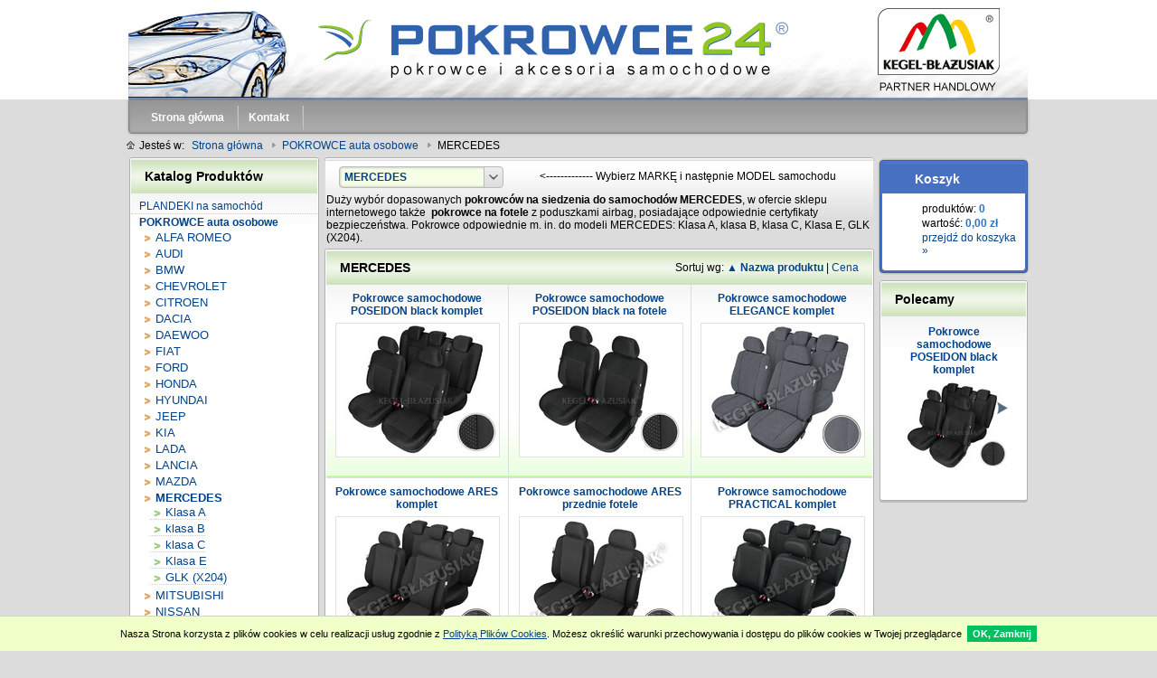

--- FILE ---
content_type: text/html; charset="utf-8"
request_url: https://pokrowce24.com/pokrowce-mercedes-na-siedzenia.html
body_size: 7468
content:
<!DOCTYPE html PUBLIC "-//W3C//DTD XHTML 1.0 Strict//EN" "http://www.w3.org/TR/xhtml1/DTD/xhtml1-strict.dtd">
<html xmlns="http://www.w3.org/1999/xhtml" xml:lang="pl" lang="pl" xmlns:og="http://ogp.me/ns#" xmlns:fb="http://www.facebook.com/2008/fbml" xmlns:g="http://base.google.com/ns/1.0">
<head>
    <meta http-equiv="Content-Type" content="application/xhtml+xml; charset=utf-8" />
    <meta http-equiv="X-UA-Compatible" content="IE=edge" />
    <meta http-equiv="Content-Language" content="pl" />
    <title>POKROWCE samochodowe MERCEDES - pokrowce24.com</title>
    <meta name="keywords" content="pokrowce samochodowe Mercedes, pokrowce do samochodów Mercedes, pokrowce na siedzenia Mercedes, pokrowce na fotele Mercedes" />
    <meta name="description" content="Duży wybór pokrowców na siedzenia do samochodów MERCEDES, także  pokrowce na fotele z poduszkami airbag, posiadające certyfikaty bezpieczeństwa" />
    <link rel="home" href="/" />
    <link rel="skin" href="/skins/user/shoper_blue_1/" />
    <link rel="shortcut icon" href="/skins/user/shoper_blue_1/images/favicon.png" />
    
    
    
    <link rel="stylesheet" type="text/css" href="/skins/user/shoper_blue_1/cache/sfc/Mjk6MTowOnBsX1BMOjE6MDptYWluOjU4Njo1LjguMzM.css" />
    <script type="text/javascript" src="/skins/user/shoper_blue_1/cache/sfc/Mjk6MTowOnBsX1BMOjE6MDptYWluOjU4Njo1LjguMzM.js"></script>
    <link rel="canonical" href="https://pokrowce24.com/pokrowce-mercedes-na-siedzenia.html" />
    <style type="text/css">
    <!--/*--><![CDATA[/*><!--*/
        body > .container { min-width: 1000px; }
        .pagewidth { width: 1000px; }
        .leftcolwidth { width: 200px; }
        .rightcolwidth { width: 200px; }
        .boximgsize { width: 120px; height: 120px; }
        .mainimgsize { width: 180px; }
        .productlistimgsize { width: 180px; }
        .productdetailsimgsize { width: 300px; }
        .productdetailsgalleryimgsize { width: 150px; }
        .productdetailsminigalleryimgsize { width: 45px; }
    /*]]>*/-->
    </style>

    <script src="https://dcsaascdn.net/js/front-api-1.0.5.min.js" async></script>

    <script type="text/javascript">
                                            Shop.basket.basketProducts = '';
            Shop.basket.categoryProducts = 'MzU3,MzU5,OTI=,MzI3,MzM5,MzI4,MzM4,MzY4,MzY1,Mzc2,Mzc5,MzY0,';
            Shop.values.currency = 'PLN';
            Shop.pageType = 'shop_product_list';
            Shop.pageId = 'shop_category53'.replace(/\D/g, '');
            </script>

    
</head><body id="shop_category53" class="shop_product_list"><noscript><iframe src="//www.googletagmanager.com/ns.html?id=GTM-T68LWS"
height="0" width="0" style="display:none;visibility:hidden"></iframe></noscript>
<script>Shop.values = Shop.values || {}; Shop.values.partnerEE=true; Shop.values.partnerData=176976342504440;(function(w,d,s,l,i){w[l]=w[l]||[];w[l].push({'gtm.start':
new Date().getTime(),event:'gtm.js'});var f=d.getElementsByTagName(s)[0],
j=d.createElement(s),dl=l!='dataLayer'?'&l='+l:'';j.async=true;j.src=
'//www.googletagmanager.com/gtm.js?id='+i+dl;f.parentNode.insertBefore(j,f);
})(window,document,'script','shopLayer','GTM-T68LWS');</script>
    

<div class="container">
                

    <div class="logo">
        <div class="innerlogo pagewidth">
            <a href="/" title="Strona główna" rel="nofollow" class="logo">
                <img src="/skins/user/shoper_blue_1/images/pokrowce-samochodowe-pokrowce24.png" alt="Pokrowce samochodowe" />
                <!--[if lt IE 7]><span class="logospacer">&nbsp;</span><![endif]-->
            </a>
                    </div>
    </div>

            <div class="menu">
        <div class="innermenu pagewidth">
            <div class="leftside"></div>
            <ul>
                            <li class="" >
                    <h3>
                        <a href="/" title="Strona główna" id="headlink24" class="spanhover mainlevel">
                            <span>Strona główna</span>
                            <img src="/public/images/1px.gif" alt="" class="px1" />
                        </a>
                    </h3>
                                    </li>                                                                                                                                                                                                    <li class="" >
                    <h3>
                        <a href="/kontakt.html" title="Kontakt" id="headlink14" class="spanhover mainlevel">
                            <span>Kontakt</span>
                            <img src="/public/images/1px.gif" alt="" class="px1" />
                        </a>
                    </h3>
                                    </li>                        </ul>
            <div class="rightside"></div>
        </div>
    </div>
    
    <div class="breadcrumbs">
        <div class="innerbreadcrumbs pagewidth">
            <b class="breadcrumb">
                <img src="/public/images/1px.gif" alt="" class="px1" />
                <span>Jesteś w:</span>
            </b>
            <ul class="path">
                                <li>
                    <a href="/" class="spanhover">                    <span>Strona główna</span>
                    </a>                    <img src="/public/images/1px.gif" alt="" class="px1" />
                </li>
                                <li>
                    <a href="/pokrowce-samochodowe.html" class="spanhover">                    <span>POKROWCE auta osobowe</span>
                    </a>                    <img src="/public/images/1px.gif" alt="" class="px1" />
                </li>
                                <li class="last">
                                        <span>MERCEDES</span>
                                        <img src="/public/images/1px.gif" alt="" class="px1" />
                </li>
                            </ul>
        </div>
    </div>



    <div class="main">
        <table class="innermain pagewidth">
            <tbody>
            <tr>
                                <td class="leftcol leftcolwidth">

                                                                        <div class="box" id="box_menu">
                        <div class="topbar"> <div class="leftcorner"></div> <div class="rightcorner"></div> </div>
                        <div class="boxhead">
                            <div class="leftside"></div>
                            <h3><img src="/public/images/1px.gif" alt="" class="px1" />Katalog Produktów</h3>
                            <div class="rightside"></div>
                        </div>
                        <div class="innerbox">
                            <div class="leftside"></div>
                                                                                    <ul class="standard">
                                                            <li id="category_10"><a href="/pokrowce-na-samochod-plandeki-ochronne.html" title="PLANDEKI na samoch&oacute;d">PLANDEKI na samoch&oacute;d</a></li><li id="category_30"><a href="/pokrowce-samochodowe.html" title="POKROWCE auta osobowe">POKROWCE auta osobowe</a><ul class="level_1"><li id="category_31"><a href="/pokrowce-alfa-romeo.html" title="ALFA ROMEO">ALFA ROMEO</a></li><li id="category_32"><a href="/pokrowce-audi.html" title="AUDI">AUDI</a></li><li id="category_33"><a href="/pokrowce-do-samochodu-bmw.html" title="BMW">BMW</a></li><li id="category_34"><a href="/pokrowce-chevrolet.html" title="CHEVROLET">CHEVROLET</a></li><li id="category_36"><a href="/pokrowce-citroen.html" title="CITROEN">CITROEN</a></li><li id="category_37"><a href="/pokrowce-na-siedzenia-dacia.html" title="DACIA">DACIA</a></li><li id="category_38"><a href="/pokrowce-na-siedzenia-daewoo.html" title="DAEWOO">DAEWOO</a></li><li id="category_40"><a href="/pokrowce-fiat-na-siedzenia.html" title="FIAT">FIAT</a></li><li id="category_41"><a href="/pokrowce-ford-na-siedzenia.html" title="FORD">FORD</a></li><li id="category_42"><a href="/pokrowce-honda-na-siedzenia.html" title="HONDA">HONDA</a></li><li id="category_43"><a href="/pokrowce-hyundai-na-siedzenia.html" title="HYUNDAI">HYUNDAI</a></li><li id="category_46"><a href="/pokrowce-jeep-na-siedzenia.html" title="JEEP">JEEP</a></li><li id="category_47"><a href="/pokrowce-kia-na-siedzenia.html" title="KIA">KIA</a></li><li id="category_48"><a href="/pokrowce-lada-na-siedzenia.html" title="LADA">LADA</a></li><li id="category_49"><a href="/pokrowce-lancia-na-siedzenia.html" title="LANCIA">LANCIA</a></li><li id="category_52"><a href="/pokrowce-mazda-na-siedzenia.html" title="MAZDA">MAZDA</a></li><li id="category_53" class="current"><a href="/pokrowce-mercedes-na-siedzenia.html" title="MERCEDES">MERCEDES</a><ul class="level_2"><li id="category_207"><a href="/pokrowce-na-siedzenia-fotele-mercedes-klasa-a.html" title="Klasa A">Klasa A</a></li><li id="category_209"><a href="/pokrowce-na-siedzenia-fotele-mercedes-klasa-b.html" title="klasa B">klasa B</a></li><li id="category_210"><a href="/pokrowce-na-siedzenia-fotele-mercedes-klasa-c.html" title="klasa C">klasa C</a></li><li id="category_212"><a href="/pokrowce-na-siedzenia-fotele-mercedes-klasa-e.html" title="Klasa E">Klasa E</a></li><li id="category_213"><a href="/pokrowce-na-siedzenia-fotele-mercedes-glk-x204.html" title="GLK (X204)">GLK (X204)</a></li></ul></li><li id="category_54"><a href="/pokrowce-mitsubishi-na-siedzenia.html" title="MITSUBISHI">MITSUBISHI</a></li><li id="category_55"><a href="/pokrowce-nissan-na-siedzenia.html" title="NISSAN">NISSAN</a></li><li id="category_56"><a href="/pokrowce-opel-na-siedzenia.html" title="OPEL">OPEL</a></li><li id="category_57"><a href="/pokrowce-peugeot-na-siedzenia.html" title="PEUGEOT">PEUGEOT</a></li><li id="category_58"><a href="/pokrowce-renault-na-siedzenia.html" title="RENAULT">RENAULT</a></li><li id="category_59"><a href="/pokrowce-rover-na-siedzenia.html" title="ROVER">ROVER</a></li><li id="category_61"><a href="/pokrowce-seat-na-siedzenia.html" title="SEAT">SEAT</a></li><li id="category_62"><a href="/pokrowce-skoda-na-siedzenia.html" title="SKODA">SKODA</a></li><li id="category_66"><a href="/pokrowce-suzuki-na-siedzenia.html" title="SUZUKI">SUZUKI</a></li><li id="category_68"><a href="/pokrowce-toyota-na-siedzenia.html" title="TOYOTA">TOYOTA</a></li><li id="category_69"><a href="/pokrowce-volkswagen-na-siedzenia.html" title="VOLKSWAGEN">VOLKSWAGEN</a></li><li id="category_70"><a href="/pokrowce-volvo-na-siedzenia.html" title="VOLVO">VOLVO</a></li></ul></li><li id="category_6"><a href="/pokrowce-do-samochodow-dostawczych.html" title="POKROWCE auta dostawcze">POKROWCE auta dostawcze</a></li><li id="category_9"><a href="/pokrowce-samochodowe-zimowe-ochronne.html" title="POKROWCE zimowe">POKROWCE zimowe</a></li><li id="category_4"><a href="/pokrowce-samochodowe-koszulki.html" title="POKROWCE koszulki">POKROWCE koszulki</a></li><li id="category_8"><a href="/pokrowce-samochodowe-serwisowe-ochronne.html" title="POKROWCE serwisowe">POKROWCE serwisowe</a></li><li id="category_808"><a href="/pokrowce-do-przewozu-psa-w-samochodzie.html" title="POKROWCE przew&oacute;z psa">POKROWCE przew&oacute;z psa</a></li><li id="category_14"><a href="/pokrowce-na-kierownice.html" title="POKROWCE na kierownice">POKROWCE na kierownice</a></li><li id="category_27"><a href="/pokrowce-na-motocykl.html" title="POKROWCE na motocykl">POKROWCE na motocykl</a></li><li id="category_11"><a href="/akcesoria-samochodowe.html" title="AKCESORIA samochodowe">AKCESORIA samochodowe</a></li>
                                                                                            </ul>
                            <div class="rightside"></div>
                        </div>
                        <div class="bottombar"> <div class="leftcorner"></div> <div class="rightcorner"></div> </div>
                    </div>
                                    
                                    
                                                        <div class="box slider" id="box_lastadded">
                        <div class="topbar"> <div class="leftcorner"></div> <div class="rightcorner"></div> </div>
                        <div class="boxhead">
                            <div class="leftside"></div>
                            <h3><img src="/public/images/1px.gif" alt="" class="px1" />Nowości</h3>
                            <div class="rightside"></div>
                        </div>
                        <div class="innerbox">
                            <div class="leftside"></div>
                                                                                                                                                                <div data-product-id="387" data-category="POKROWCE zimowe" data-producer="Kegel-Błażusiak" class="product">
                                        <a href="/winter-optimal.html" title="Pokrowiec OPTIMIO rozmiar: M-L hatchback" class="spanhover">
                                            <span class="productname">Pokrowiec OPTIMIO rozmiar: M-L hatchback</span>
                                            <span class="boximgsize">
                                                <img src="/environment/cache/images/120_120_productGfx_f13a540a51933db6549162a380263da1.jpg" alt="Pokrowiec OPTIMIO rozmiar: M-L hatchback" />
                                            </span>
                                        </a>
                                                                            </div>
                                                                    <hr class="productseparator" />                                    <div data-product-id="386" data-category="POKROWCE przewóz psa" data-producer="Kegel-Błażusiak" class="product">
                                        <a href="/pokrowiec-barry.html" title="Pokrowiec ochronny na zderzak BARRY" class="spanhover">
                                            <span class="productname">Pokrowiec ochronny na zderzak BARRY</span>
                                            <span class="boximgsize">
                                                <img src="/environment/cache/images/120_120_productGfx_d65318f6164607ef1962a8ff47fd8110.jpg" alt="Pokrowiec ochronny na zderzak BARRY" />
                                            </span>
                                        </a>
                                                                            </div>
                                                                    <hr class="productseparator" />                                    <div data-product-id="379" data-category="POKROWCE przewóz psa" data-producer="Kegel-Błażusiak" class="product">
                                        <a href="/pokrowiec-do-przewozu-psa-na-kanape-w-samochodzie.html" title="Pokrowiec  na kanapę do przewozu psa ORLANDO" class="spanhover">
                                            <span class="productname">Pokrowiec  na kanapę do przewozu psa ORLANDO</span>
                                            <span class="boximgsize">
                                                <img src="/environment/cache/images/120_120_productGfx_c64212ca98f4ed07f77cf7ecda589a2e.jpg" alt="Pokrowiec  na kanapę do przewozu psa ORLANDO" />
                                            </span>
                                        </a>
                                                                            </div>
                                                                    <hr class="productseparator" />                                    <div data-product-id="375" data-category="POKROWCE auta osobowe" data-producer="Kegel-Błażusiak" class="product">
                                        <a href="/pokrowce-na-fotele-samochodowe-bonn.html" title="Pokrowce samochodowe BONN przednie fotele" class="spanhover">
                                            <span class="productname">Pokrowce samochodowe BONN przednie fotele</span>
                                            <span class="boximgsize">
                                                <img src="/environment/cache/images/120_120_productGfx_e9c8949624cf73ded0ff990f2ef5e920.jpg" alt="Pokrowce samochodowe BONN przednie fotele" />
                                            </span>
                                        </a>
                                                                            </div>
                                                                    <hr class="productseparator" />                                    <div data-product-id="363" data-category="POKROWCE przewóz psa" data-producer="Kegel-Błażusiak" class="product">
                                        <a href="/pokrowiec-mata-do-przewozu-psa-w-bagazniku.html" title="Pokrowiec do przewozu psa w bagażniku DEXTER" class="spanhover">
                                            <span class="productname">Pokrowiec do przewozu psa w bagażniku DEXTER</span>
                                            <span class="boximgsize">
                                                <img src="/environment/cache/images/120_120_productGfx_6076dfbc1b6f5cfe49eaf19187f8aae2.jpg" alt="Pokrowiec do przewozu psa w bagażniku DEXTER" />
                                            </span>
                                        </a>
                                                                            </div>
                                                                    <hr class="productseparator" />                                    <div data-product-id="340" data-category="POKROWCE przewóz psa" data-producer="Kegel-Błażusiak" class="product">
                                        <a href="/pokrowiec-do-przewozu-psa-samochodem-rex.html" title="Pokrowiec ochronny do przewozu psa REX II" class="spanhover">
                                            <span class="productname">Pokrowiec ochronny do przewozu psa REX II</span>
                                            <span class="boximgsize">
                                                <img src="/environment/cache/images/120_120_productGfx_91164ce89869fce7938766ada87f8278.jpg" alt="Pokrowiec ochronny do przewozu psa REX II" />
                                            </span>
                                        </a>
                                                                            </div>
                                                                                        <div class="floatfix"></div>
                            <div class="rightside"></div>
                        </div>
                        <div class="bottombar"> <div class="leftcorner"></div> <div class="rightcorner"></div> </div>
                    </div>

                                
                </td>
                                <td class="centercol">

                                                                                                                                                        <div class="box " id="box_filter">
                        <div class="topbar"> <div class="leftcorner"></div> <div class="rightcorner"></div> </div>
                        <div class="boxhead">
                            <div class="leftside"></div>
                            <h3><img src="/public/images/1px.gif" alt="" class="px1" />Opcje przeglądania</h3>
                            <div class="rightside"></div>
                        </div>
                        <div class="innerbox">
                                                                                                                        <div class="filtxt"><------------- Wybierz MARKĘ i następnie MODEL samochodu</div>
                                <div class="group" id="filter_category_53">
                                    <h5 class="first ">
                                                                                    Kategorie
                                                                            </h5>
                                    <ul class="foldable">
                                                                                                                                    <li class="selected" id="filter_">
                                                    <a class="spanhover" title="MERCEDES" href="/pokrowce-samochodowe.html">
                                                                                                                                                                                    <span>MERCEDES</span>
                                                                                                                                                                                                                                        <em>(12)</em>
                                                                                                            </a>
                                                </li>
                                                                                                                                                                                                                            <li class=" indent" id="filter_category_207">
                                                    <a class="spanhover" title="Klasa A" href="/pokrowce-na-siedzenia-fotele-mercedes-klasa-a.html">
                                                                                                                                                                                    <span>Klasa A</span>
                                                                                                                                                                                                                                </a>
                                                </li>
                                                                                                                                                                                                                            <li class=" indent" id="filter_category_209">
                                                    <a class="spanhover" title="klasa B" href="/pokrowce-na-siedzenia-fotele-mercedes-klasa-b.html">
                                                                                                                                                                                    <span>klasa B</span>
                                                                                                                                                                                                                                </a>
                                                </li>
                                                                                                                                                                                                                            <li class=" indent" id="filter_category_210">
                                                    <a class="spanhover" title="klasa C" href="/pokrowce-na-siedzenia-fotele-mercedes-klasa-c.html">
                                                                                                                                                                                    <span>klasa C</span>
                                                                                                                                                                                                                                </a>
                                                </li>
                                                                                                                                                                                                                            <li class=" indent" id="filter_category_212">
                                                    <a class="spanhover" title="Klasa E" href="/pokrowce-na-siedzenia-fotele-mercedes-klasa-e.html">
                                                                                                                                                                                    <span>Klasa E</span>
                                                                                                                                                                                                                                </a>
                                                </li>
                                                                                                                                                                                                                            <li class=" indent" id="filter_category_213">
                                                    <a class="spanhover" title="GLK (X204)" href="/pokrowce-na-siedzenia-fotele-mercedes-glk-x204.html">
                                                                                                                                                                                    <span>GLK (X204)</span>
                                                                                                                                                                                                                                </a>
                                                </li>
                                                                                                                                                                                                            </ul>
                                </div>
                                                                                        </div>
                    </div>
                    <script type="text/javascript">
                        try { Shop.values.PriceFilterFrom = '#L3Bva3Jvd2NlLW1lcmNlZGVzLW5hLXNpZWR6ZW5pYS5odG1sLzEvZGVmYXVsdC8xL3ByaWNlZnJvbS97cHJpY2Vmcm9tfQ=='; Shop.values.PriceFilterFromTo = '#L3Bva3Jvd2NlLW1lcmNlZGVzLW5hLXNpZWR6ZW5pYS5odG1sLzEvZGVmYXVsdC8xL3ByaWNldG8ve3ByaWNldG99L3ByaWNlZnJvbS97cHJpY2Vmcm9tfQ=='; Shop.values.PriceFilterTo = '#L3Bva3Jvd2NlLW1lcmNlZGVzLW5hLXNpZWR6ZW5pYS5odG1sLzEvZGVmYXVsdC8xL3ByaWNldG8ve3ByaWNldG99'; } catch(e) { }
                    </script>

                                
                                                        <div class="categorydesc resetcss">
                    <p>Duży wybór dopasowanych <strong>pokrowców na siedzenia do samochodów MERCEDES</strong>, w ofercie sklepu internetowego także  <strong>pokrowce na fotele </strong>z poduszkami airbag, posiadające odpowiednie certyfikaty bezpieczeństwa. Pokrowce odpowiednie m. in. do modeli MERCEDES: Klasa A, klasa B, klasa C, Klasa E, GLK (X204).</p>
                    </div>
                                    
                                    
                    <div class="box" id="box_mainproducts">
                        <div class="topbar"> <div class="leftcorner"></div> <div class="rightcorner"></div> </div>
                        <div class="boxhead">
                            <div class="leftside"></div>
                                <h1>MERCEDES</h1>
                                                                <span class="sortlinks">
                                Sortuj wg:
                                                                            <a href="/pokrowce-mercedes-na-siedzenia.html/1/default/2" title="Sortuj po nazwie malejąco"><b>&#x25b2; Nazwa produktu</b></a> |
                                        <a href="/pokrowce-mercedes-na-siedzenia.html/1/default/3" title="Sortuj po cenie rosnąco">Cena</a>
                                                                    </span>
                                
                                
                                
                                                            <div class="rightside"></div>
                        </div>
                        <div class="innerbox">
                            <div class="leftside"></div>
                                                                <table class="products viewphot">
                                    <tbody>
                                                                            <tr class="fewperrow">
                                                                                        <td class="even col3">
                                                <div data-product-id="357" data-category="POKROWCE auta osobowe" data-producer="Kegel-Błażusiak" class="product" id="product_357">
                                                    <a class="details spanhover" href="/pokrowce-poseidon.html" title="Pokrowce samochodowe POSEIDON black komplet">
                                                        <span class="productname">Pokrowce samochodowe POSEIDON black komplet</span>
                                                        <span class="productlistimgsize">
                                                            <img class="photo" src="/environment/cache/images/180_0_productGfx_e92d14fb4fc5fd03f789dacf2866c01f.jpg" alt="Pokrowce samochodowe POSEIDON black komplet" />
                                                        </span>                                                    </a>


                                                                                                                                                                
                                                    
                                                    

                                                    

                                                                                                    </div>
                                            </td>
                                                                                                                                <td class="odd col3">
                                                <div data-product-id="359" data-category="POKROWCE auta osobowe" data-producer="Kegel-Błażusiak" class="product" id="product_359">
                                                    <a class="details spanhover" href="/pokrowce-poseidon-na-fotele-do-samochodu.html" title="Pokrowce samochodowe POSEIDON black na fotele">
                                                        <span class="productname">Pokrowce samochodowe POSEIDON black na fotele</span>
                                                        <span class="productlistimgsize">
                                                            <img class="photo" src="/environment/cache/images/180_0_productGfx_c555ddb6ffd20efd7448cc4ae36140f2.jpg" alt="Pokrowce samochodowe POSEIDON black na fotele" />
                                                        </span>                                                    </a>


                                                                                                                                                                
                                                    
                                                    

                                                    

                                                                                                    </div>
                                            </td>
                                                                                                                                <td class="even col3">
                                                <div data-product-id="92" data-category="POKROWCE auta osobowe" data-producer="Kegel-Błażusiak" class="product" id="product_92">
                                                    <a class="details spanhover" href="/pokrowce-samochodowe-Elegance-komplet.html" title="Pokrowce samochodowe ELEGANCE komplet">
                                                        <span class="productname">Pokrowce samochodowe ELEGANCE komplet</span>
                                                        <span class="productlistimgsize">
                                                            <img class="photo" src="/environment/cache/images/180_0_productGfx_9a4c53c35bfba57dafd530713aa33cf8.jpg" alt="Pokrowce samochodowe ELEGANCE komplet" />
                                                        </span>                                                    </a>


                                                                                                                                                                
                                                    
                                                    

                                                    

                                                                                                    </div>
                                            </td>
                                        </tr><tr class="fewperrow">                                                                                        <td class="odd col3">
                                                <div data-product-id="327" data-category="POKROWCE auta osobowe" data-producer="Kegel-Błażusiak" class="product" id="product_327">
                                                    <a class="details spanhover" href="/pokrowce-na-siedzenia-samochodowe-ares-komplet.html" title="Pokrowce samochodowe ARES komplet">
                                                        <span class="productname">Pokrowce samochodowe ARES komplet</span>
                                                        <span class="productlistimgsize">
                                                            <img class="photo" src="/environment/cache/images/180_0_productGfx_f68463cee9b70102a3aa10235bfbe8f8.jpg" alt="Pokrowce samochodowe ARES komplet" />
                                                        </span>                                                    </a>


                                                                                                                                                                
                                                    
                                                    

                                                    

                                                                                                    </div>
                                            </td>
                                                                                                                                <td class="even col3">
                                                <div data-product-id="339" data-category="POKROWCE auta osobowe" data-producer="Kegel-Błażusiak" class="product" id="product_339">
                                                    <a class="details spanhover" href="/pokrowce-na-fotele-samochodowe-ares.html" title="Pokrowce samochodowe ARES przednie fotele">
                                                        <span class="productname">Pokrowce samochodowe ARES przednie fotele</span>
                                                        <span class="productlistimgsize">
                                                            <img class="photo" src="/environment/cache/images/180_0_productGfx_c63f36b0bc0a4f591904766496c7d61a.jpg" alt="Pokrowce samochodowe ARES przednie fotele" />
                                                        </span>                                                    </a>


                                                                                                                                                                
                                                    
                                                    

                                                    

                                                                                                    </div>
                                            </td>
                                                                                                                                <td class="odd col3">
                                                <div data-product-id="328" data-category="POKROWCE auta osobowe" data-producer="Kegel-Błażusiak" class="product" id="product_328">
                                                    <a class="details spanhover" href="/pokrowce-na-siedzenia-samochodowe-practical-komplet.html" title="Pokrowce samochodowe PRACTICAL komplet">
                                                        <span class="productname">Pokrowce samochodowe PRACTICAL komplet</span>
                                                        <span class="productlistimgsize">
                                                            <img class="photo" src="/environment/cache/images/180_0_productGfx_dd40ef157fb7c661bb69b710920fa37f.jpg" alt="Pokrowce samochodowe PRACTICAL komplet" />
                                                        </span>                                                    </a>


                                                                                                                                                                
                                                    
                                                    

                                                    

                                                                                                    </div>
                                            </td>
                                        </tr><tr class="fewperrow">                                                                                        <td class="even col3">
                                                <div data-product-id="338" data-category="POKROWCE auta osobowe" data-producer="Kegel-Błażusiak" class="product" id="product_338">
                                                    <a class="details spanhover" href="/pokrowce-do-samochodu-na-przednie-fotele-practical.html" title="Pokrowce samochodowe PRACTICAL przednie fotele">
                                                        <span class="productname">Pokrowce samochodowe PRACTICAL przednie fotele</span>
                                                        <span class="productlistimgsize">
                                                            <img class="photo" src="/environment/cache/images/180_0_productGfx_493d65094cd38892f0f92ca79b1ba52e.jpg" alt="Pokrowce samochodowe PRACTICAL przednie fotele" />
                                                        </span>                                                    </a>


                                                                                                                                                                
                                                    
                                                    

                                                    

                                                                                                    </div>
                                            </td>
                                                                                                                                <td class="odd col3">
                                                <div data-product-id="368" data-category="POKROWCE auta osobowe" data-producer="Kegel-Błażusiak" class="product" id="product_368">
                                                    <a class="details spanhover" href="/pokrowce-apollo.html" title="Pokrowce samochodowe APOLLO komplet">
                                                        <span class="productname">Pokrowce samochodowe APOLLO komplet</span>
                                                        <span class="productlistimgsize">
                                                            <img class="photo" src="/environment/cache/images/180_0_productGfx_55f72681a29dcd2231cd8d8d37b33ed0.jpg" alt="Pokrowce samochodowe APOLLO komplet" />
                                                        </span>                                                    </a>


                                                                                                                                                                
                                                    
                                                    

                                                    

                                                                                                    </div>
                                            </td>
                                                                                                                                <td class="even col3">
                                                <div data-product-id="365" data-category="POKROWCE auta osobowe" data-producer="Kegel-Błażusiak" class="product" id="product_365">
                                                    <a class="details spanhover" href="/pokrowce-apollo-na-fotele-do-samochodu.html" title="Pokrowce samochodowe APOLLO na fotele">
                                                        <span class="productname">Pokrowce samochodowe APOLLO na fotele</span>
                                                        <span class="productlistimgsize">
                                                            <img class="photo" src="/environment/cache/images/180_0_productGfx_2bd67ae30fe67291bc25583b0c7f2290.jpg" alt="Pokrowce samochodowe APOLLO na fotele" />
                                                        </span>                                                    </a>


                                                                                                                                                                
                                                    
                                                    

                                                    

                                                                                                    </div>
                                            </td>
                                        </tr><tr class="fewperrow">                                                                                        <td class="odd col3">
                                                <div data-product-id="376" data-category="POKROWCE przewóz psa" data-producer="Kegel-Błażusiak" class="product" id="product_376">
                                                    <a class="details spanhover" href="/pokrowiec-na-fotel-do-przewozu-psa-orlando.html" title="Pokrowiec  na fotel do przewozu psa ORLANDO">
                                                        <span class="productname">Pokrowiec  na fotel do przewozu psa ORLANDO</span>
                                                        <span class="productlistimgsize">
                                                            <img class="photo" src="/environment/cache/images/180_0_productGfx_eeb0e39c95a185f7d63a3fe24812de9d.jpg" alt="Pokrowiec  na fotel do przewozu psa ORLANDO" />
                                                        </span>                                                    </a>


                                                                                                                                                                
                                                    
                                                    

                                                    

                                                                                                    </div>
                                            </td>
                                                                                                                                <td class="even col3">
                                                <div data-product-id="379" data-category="POKROWCE przewóz psa" data-producer="Kegel-Błażusiak" class="product" id="product_379">
                                                    <a class="details spanhover" href="/pokrowiec-do-przewozu-psa-na-kanape-w-samochodzie.html" title="Pokrowiec  na kanapę do przewozu psa ORLANDO">
                                                        <span class="productname">Pokrowiec  na kanapę do przewozu psa ORLANDO</span>
                                                        <span class="productlistimgsize">
                                                            <img class="photo" src="/environment/cache/images/180_0_productGfx_c64212ca98f4ed07f77cf7ecda589a2e.jpg" alt="Pokrowiec  na kanapę do przewozu psa ORLANDO" />
                                                        </span>                                                    </a>


                                                                                                                                                                
                                                    
                                                    

                                                    

                                                                                                        <ul class="tags">
                                                                                                                <li class="new">nowość</li>                                                    </ul>
                                                                                                    </div>
                                            </td>
                                                                                                                                <td class="odd col3">
                                                <div data-product-id="364" data-category="POKROWCE auta osobowe" data-producer="Kegel-Błażusiak" class="product" id="product_364">
                                                    <a class="details spanhover" href="/pokrowiec-na-fotele-samochodowe-comfort.html" title="Pokrowiec na  fotele samochodowe COMFORT">
                                                        <span class="productname">Pokrowiec na  fotele samochodowe COMFORT</span>
                                                        <span class="productlistimgsize">
                                                            <img class="photo" src="/environment/cache/images/180_0_productGfx_8bded7958804b877c49e6acf5efdeef4.jpg" alt="Pokrowiec na  fotele samochodowe COMFORT" />
                                                        </span>                                                    </a>


                                                                                                                                                                
                                                    
                                                    

                                                    

                                                                                                    </div>
                                            </td>
                                                                                                                                                                    </tr>
                                                                        </tbody>
                                </table>                                                            <div class="rightside"></div>
                        </div>
                        <div class="bottombar"> <div class="leftcorner"></div> <div class="rightcorner"></div> </div>
                    </div>
                                                                
                </td>
                                <td class="rightcol rightcolwidth">

                                                                        <div class="hbox" id="box_basket">
                        <div class="topbar"> <div class="leftcorner"></div> <div class="rightcorner"></div> </div>
                        <div class="boxhead">
                            <div class="leftside"></div>
                            <h3><img src="/public/images/1px.gif" alt="" class="px1" />Koszyk</h3>
                            <div class="rightside"></div>
                        </div>
                        <div class="innerbox">
                            <div class="leftside"></div>
                            <div class="arrow"></div>
                                                        <p class="products">produktów: <em>0</em></p>
                            <p class="sum">wartość: <em>0,00 zł</em></p>
                            <p class="basket"><a href="/pl/basket" title="Koszyk" rel="nofollow">przejdź do koszyka &raquo;</a></p>
                            <div class="rightside"></div>
                        </div>
                        <div class="bottombar"> <div class="leftcorner"></div> <div class="rightcorner"></div> </div>
                    </div>
                                                        <div class="box slider" id="box_productoftheday">
                        <div class="topbar"> <div class="leftcorner"></div> <div class="rightcorner"></div> </div>
                        <div class="boxhead">
                            <div class="leftside"></div>
                            <h3><img src="/public/images/1px.gif" alt="" class="px1" />Polecamy</h3>
                            <div class="rightside"></div>
                        </div>
                        <div class="innerbox">
                            <div class="leftside"></div>
                            
                                                                                                                <div data-product-id="357" data-category="POKROWCE auta osobowe" data-producer="Kegel-Błażusiak" class="product">
                                <a href="/pokrowce-poseidon.html" title="Pokrowce samochodowe POSEIDON black komplet" class="spanhover">
                                    <span class="productname">Pokrowce samochodowe POSEIDON black komplet</span>
                                    <span class="boximgsize">
                                        <img src="/environment/cache/images/120_120_productGfx_e92d14fb4fc5fd03f789dacf2866c01f.jpg" alt="Pokrowce samochodowe POSEIDON black komplet" />
                                    </span>
                                </a>
                                                            </div>
                                                        <hr class="productseparator" />                            <div data-product-id="363" data-category="POKROWCE przewóz psa" data-producer="Kegel-Błażusiak" class="product">
                                <a href="/pokrowiec-mata-do-przewozu-psa-w-bagazniku.html" title="Pokrowiec do przewozu psa w bagażniku DEXTER" class="spanhover">
                                    <span class="productname">Pokrowiec do przewozu psa w bagażniku DEXTER</span>
                                    <span class="boximgsize">
                                        <img src="/environment/cache/images/120_120_productGfx_6076dfbc1b6f5cfe49eaf19187f8aae2.jpg" alt="Pokrowiec do przewozu psa w bagażniku DEXTER" />
                                    </span>
                                </a>
                                                            </div>
                                                        <hr class="productseparator" />                            <div data-product-id="28" data-category="POKROWCE serwisowe" data-producer="Kegel-Błażusiak" class="product">
                                <a href="/pokrowiec-serwisowy-na-fotel-samochodowy-mechaniker.html" title="Pokrowiec serwisowy na fotel MECHANIKER" class="spanhover">
                                    <span class="productname">Pokrowiec serwisowy na fotel MECHANIKER</span>
                                    <span class="boximgsize">
                                        <img src="/environment/cache/images/120_120_productGfx_992b96231f374b05da9cca5f268675e8.jpg" alt="Pokrowiec serwisowy na fotel MECHANIKER" />
                                    </span>
                                </a>
                                                            </div>
                                                        <hr class="productseparator" />                            <div data-product-id="329" data-category="AKCESORIA samochodowe" data-producer="Kegel-Błażusiak" class="product">
                                <a href="/pokrowce-na-opony-kola-do-samochodu-4xseason.html" title="Pokrowce ochronne na opony i koła 4xSeason" class="spanhover">
                                    <span class="productname">Pokrowce ochronne na opony i koła 4xSeason</span>
                                    <span class="boximgsize">
                                        <img src="/environment/cache/images/120_120_productGfx_b1596bf6f33cf906455f5c12d001d5b1.jpg" alt="Pokrowce ochronne na opony i koła 4xSeason" />
                                    </span>
                                </a>
                                                            </div>
                                                        
                            <div class="rightside"></div>
                        </div>
                        <div class="bottombar"> <div class="leftcorner"></div> <div class="rightcorner"></div> </div>
                    </div>

                                
                </td>
                            </tr>
            </tbody>
        </table>
    </div>


<div class="info-message info-message_hidden">
    <strong class="info-message__text">Sklep jest w trybie podglądu</strong>
</div>
    <div class="footer">
        <div class="innerfooter pagewidth">
            <ul class="overall">
                                <li class="overall col4" id="footgroup3"><ul>
                    <li class="head">Moje konto</li>
                                        <li><a href="/panel/" class="" title="Twoje zamówienia" id="footlink11">Twoje zamówienia</a></li>                                        <li><a href="/panel/edit" class="" title="Ustawienia konta" id="footlink13">Ustawienia konta</a></li>                                        <li><a href="/panel/favourites" class="" title="Przechowalnia" id="footlink12">Przechowalnia</a></li>                                    </ul></li>
                                <li class="overall col4" id="footgroup6"><ul>
                    <li class="head">Firma</li>
                                                                                <li><a href="/kontakt.html" class="" title="Kontakt" id="footlink16">Kontakt</a></li>                                                                            </ul></li>
                                <li class="overall col4" id="footgroup5"><ul>
                    <li class="head">Informacje</li>
                                                                                                                                                            </ul></li>
                                <li class="overall col4" id="footgroup7"><ul>
                    <li class="head">Pokrowce samochodowe</li>
                                        <li><a href="http://pokrowce24.com" class="popup" title="Pokrowce24" id="footlink18">Pokrowce24</a></li>                                    </ul></li>
                            </ul>
        </div>
    </div>

    <div class="userfooter">
        <div class="inneruserfooter pagewidth">
        <div class="stopka-gl">
<h2 style="text-align: center;">Oferta sklepu z pokrowcami samochodowymi - pokrowce24.com</h2>
<p style="text-align: center;">Sklep internetowy, oferuje duży wybór pokrowców na siedzenia samochodowe w wielu wersjach stylistycznych o zróżnicowanym przedziale cenowym,<br />od najtańszych spełniających podstawowe standardy np. model <a title="pokrowce Bonn" href="/pokrowce-bonn.html">Bonn</a>, po bardziej zaawansowane <a title="Pokrowce samochodowe Poseidon black" href="/pokrowce-poseidon.html">pokrowce Poseidon</a>,<br />posiadające wiele innowacyjnych rozwiązań usprawniających użytkowanie, przystosowane do foteli samochodowych wyposażonych<br />w boczne poduszki powietrzne Air Bag, wykonane w klasycznej stylistyce z bardzo mocnego materiału tapicerskiego.</p>
<p style="text-align: center;">Na uwagę zasługują <a title="Pokrowiec na samochód" href="/pokrowce-na-samochod-plandeki-ochronne.html">pokrowce na samochód</a>, które również nazywamy plandekami, bardzo praktyczne rozwiązanie dla właścicieli samochodów<br />zaparkowanych w miejscach gdzie auto narażone jest na niesprzyjające warunki zewnętrzne, <a title="Plandeka na samochód osobowy" href="/pokrowiec-na-samochod-plandeka-ochronna-mobile-garage-l-hatchback.html">plandeka na samochód osobowy</a> chroni przed deszczem, śniegiem,<br />kurzem, nadmiernym nasłonecznieniem powodującym blaknięcie lakieru, posiadamy w naszej ofercie pokrowce do większości modeli samochodów.</p>
<p style="text-align: center;">W sklepie internetowym pokrowce24.com, zapewniamy szeroki asortyment pokrowców do samochodu osobowego i dostawczego,<br />sprawdzonego polskiego producenta, gwarantującego wysokie standardy jakościowe<br />oraz wiele innych akcesoriów podnoszących komfort użytkowania samochodu.<br />Zapraszamy do zakupów. <a title="Pokrowce samochodowe" href="/">Pokrowce samochodowe</a>.</p>
<div id="uni-1"> </div>
</div>
        </div>
    </div>
    
<div id="shoper-foot">
    <a href="https://www.shoper.pl/" target="_blank" title="Sklep internetowy Shoper.pl" class="popup">Sklep internetowy Shoper.pl</a>
</div></div>
    
</body>
</html>

--- FILE ---
content_type: text/css
request_url: https://pokrowce24.com/skins/user/shoper_blue_1/cache/sfc/Mjk6MTowOnBsX1BMOjE6MDptYWluOjU4Njo1LjguMzM.css
body_size: 28328
content:
/*!paczkomaty.css!*/#box_basketaddress form .bottombuttons, #box_basketshipping form .bottombuttons{display:none;}html.js #box_basketaddress form .bottombuttons, html.js #box_basketshipping form .bottombuttons{display:block;}#box_basketaddress form .paczkomaty_placeholder, #box_basketshipping form .paczkomaty_placeholder{padding:10px 5px;font-weight:bold;}#box_basketaddress form .paczkomaty_info, #box_basketshipping form .paczkomaty_info{padding:10px 5px 5px;}#box_basketaddress form .paczkomaty_nonear span, #box_basketshipping form .paczkomaty_nonear span{display:block;padding:5px;font-weight:bold;}#box_basketaddress form .paczkomaty_nonear a,#box_basketaddress form .paczkomaty_machines a,#box_basketshipping form .paczkomaty_nonear a,#box_basketshipping form .paczkomaty_machines a{display:block;cursor:pointer;font-size:0.9em;padding:5px 5px 5px 23px;font-weight:bold;}#box_basketaddress form .paczkomaty_nonear a.requesting,#box_basketaddress form .paczkomaty_machines a.requesting,#box_basketshipping form .paczkomaty_nonear a.requesting,#box_basketshipping form .paczkomaty_machines a.requesting{background:no-repeat left center transparent url('[data-uri]');}#box_basketaddress form .paczkomaty_nonear select,#box_basketaddress form .paczkomaty_machines select,#box_basketshipping form .paczkomaty_nonear select,#box_basketshipping form .paczkomaty_machines select{width:66%;}#box_basketaddress form .paczkomaty_machines span{display:block;padding:5px 0;}#box_basketshipping form .paczkomaty_machines span{display:block;}#box_basketaddress form .paczkomaty_machines span *,#box_basketshipping form .paczkomaty_machines span *{cursor:pointer;float:none;}#box_basketaddress form .paczkomaty_machines span input,#box_basketshipping form .paczkomaty_machines span input{vertical-align:middle;margin:0 5px;}#paczkomaty_logo{position:absolute;width:100px;height:100px;background:transparent no-repeat center center url('[data-uri]');}
/*!online-payment.css!*/#online-payment{cursor:pointer;display:block;color:#FB5642;text-decoration:underline;margin:0 0.5em 0.5em 2.4em;}table.pagewidth #online-payment{margin-left:29px;top:0;}#online-payment:hover{color:#444;}.online-payments-modal .op-close{position:absolute;right:1em;top:0.6em;cursor:pointer;color:#000;}.online-payments-modal .op-close:hover{color:#4CC930;}.online-payments-modal .op-close::after{content:'x';font-weight:bold;margin-left:0.5em;}.online-payments{-webkit-box-sizing:border-box;-moz-box-sizing:border-box;box-sizing:border-box;background-color:#fff;max-width:1200px;text-align:center;margin:2em auto;border-radius:5px;position:relative;}.online-payments .choose-payment{display:inline-block;border:1px solid #B8B8B8;border-radius:5px;text-align:center;padding:0.5em;width:135px;margin:0.5em;cursor:pointer;min-height:105px;vertical-align:middle;}.online-payments .choose-payment:hover, .choose-payment.active{border-color:#4CC930;box-shadow:0 0 0px 2px #4CC930;}.online-payments .choose-payment span{display:block;margin-top:0.5em;color:#000;}.payment .installments-container{margin-left:2.3em;}.payment .installments-block{box-sizing:border-box;-moz-box-sizing:border-box;-webkit-box-sizing:border-box;width:113px;height:85px;border:1px solid #D8D8D8;position:relative;padding:8px;}.payment .installments-logo{display:block;width:95px;height:65px;background-image:url(https://dcsaascdn.net/online-payment/1506.png);float:left;margin-right:5px;}
/*!main.css!*/html,body,div,span,img,applet,embed,canvas,object,iframe,h1,h2,h3,h4,h5,h6,p,blockquote,pre,a,abbr,acronym,address,big,cite,code,del,dfn,em,font,ins,kbd,q,samp,small,strike,strong,sub,sup,tt,var,b,u,i,s,center,dl,dt,dd,ol,ul,li,fieldset,form,label,legend,button{margin:0;padding:0;border:0;outline:0 none;font-size:100%;background:transparent;}table,caption,tbody,tfoot,thead,tr,th,td{background:transparent;border-collapse:collapse;border-color:transparent;border-spacing:0;border-width:0;font-size:100%;margin:0;outline:0;padding:0;}blockquote,q{quotes:none;}blockquote:before,blockquote:after,q:before,q:after{content:'';content:none;}ins{text-decoration:none;}del{text-decoration:line-through;}html{height:100%}body{height:100%;word-wrap:break-word}h1,h2,h3,h4,h5,h6,h7{font-weight:normal;}button::-moz-focus-inner,input[type="reset"]::-moz-focus-inner,input[type="button"]::-moz-focus-inner,input[type="submit"]::-moz-focus-inner,input[type="file"] > input[type="button"]::-moz-focus-inner{border:none;}@media screen and (-webkit-min-device-pixel-ratio:0){button:focus, input:focus{background-color:#fff;}}body, input{font-size:9pt;font-family:Tahoma, Arial, sans-serif;color:#000;}body{background:#dcdcdc;min-height:100%;}a{text-decoration:none;color:#024288;}a:hover{text-decoration:underline;}a img, button img{border-width:0;vertical-align:middle;}button{cursor:pointer;}.none{display:none !important;}.centertext, .bottombuttons{text-align:center;}ul{list-style:none;}td{vertical-align:top;}p{padding:0;margin:0 0 2px 0;}input:focus, textarea:focus{outline-width:0;}select{border:1px solid #ccc;background:#fff;color:#000;}a.spanhover:hover{text-decoration:none;}a.spanhover:hover span{text-decoration:underline;}textarea{resize:none;}.box .boxhead h3 img,.box .boxhead h1 img{display:none;}tr.witherror_checkbox td{background:#ffe0e0;}.header{clear:both;background-color:#dcdcdc;border-bottom:1px solid #c0c0c0;}.header .innerheader{margin:0 auto;height:40px;overflow:hidden;}.header ul{background:transparent url('../../styles/../images/headerline.png') no-repeat right 0;}.header li{float:left;line-height:40px;background:transparent url('../../styles/../images/headerline.png') no-repeat 0 0;padding:0 15px;}.header li *{zoom:1;}.header ul.links{float:left;}.header ul.basket{float:right;}.header .links .myaccount img,.header .links .login img,.header .links .logout img{width:16px;height:16px;margin:0 3px 4px 0;background:transparent url('../../styles/../images/login.png') 0 0 no-repeat;}.header .links .register img{width:18px;height:16px;margin:0 3px 4px 0;background:transparent url('../../styles/../images/register.png') 0 0 no-repeat;}.header .basket .count img{width:16px;height:16px;margin:0 3px 4px 0;background:transparent url('../../styles/../images/basket.png') 0 0 no-repeat;vertical-align:middle;}.header .basket .goto img{display:none;}.header .bottombar{display:none;}div.logo{clear:both;background:#fff;}.logo .innerlogo{margin:0 auto;min-height:110px;height:auto !important;height:110px;position:relative;overflow:hidden;background:url('../../styles/../images/logo_background.png') top right no-repeat;}.logo a.logo{line-height:110px;float:left;display:block;overflow:hidden;}.logo a.logo:hover{text-decoration:none;}.logo a.logo .logospacer{height:110px;width:1px;display:inline-block;}.logo form.search{float:right;width:320px;height:50px;margin:30px 10px 0 0;vertical-align:bottom;}*:first-child+html .logo form.search{ position:absolute;right:0;top:0;}* html .logo form.search{ position:absolute;right:0;top:0;}.logo form.search input.search{background:url('../../styles/../images/input_search.png') 0 0 no-repeat;width:194px;height:33px;margin:0;padding:0 0 0 40px;border:0;line-height:33px;float:left;color:#444;}.logo form.search input.search, x:-moz-any-link{ line-height:33px;}*:first-child+html .logo form.search input.search{ padding-top:0;height:33px;line-height:33px;}.logo form.search button{width:76px;cursor:pointer;border:1px solid #023d80;color:#fff;font-weight:bold;-webkit-border-radius:0 4px 4px 0;-moz-border-radius:0 4px 4px 0;border-radius:0 4px 4px 0;padding:0;vertical-align:middle;height:33px;background:none #3856ce;font-weight:bold;font-size:110%;float:left;white-space:nowrap;filter:progid:DXImageTransform.Microsoft.gradient(startColorstr='#2e73c0', endColorstr='#3856ce');background:-webkit-gradient(linear, center top, center bottom, from(#2e73c0), to(#3856ce));background:-moz-linear-gradient(center top, #2e73c0, #3856ce);}.logo form.search button:hover{box-shadow:0 0 4px #023d80;-moz-box-shadow:0 0 4px #023d80;-webkit-box-shadow:0 0 4px #023d80;border-color:#023d80\9;}.logo form.search button img{display:none;}.logo form.search a{clear:both;font-size:90%;float:left;display:block;margin:3px 0;white-space:pre;width:100%;}*:first-child+html .logo form.search a{ margin:-0.5em 0 3px;}.menu{background-color:#dcdcdc;clear:both;}.menu .innermenu{margin:0 auto;height:41px;background:transparent url('../../styles/../images/menu.png') 0 0 repeat-x;position:relative;overflow:hidden;z-index:400;}.menu .leftside{background:transparent url('../../styles/../images/menu_left.png') 0 0 no-repeat;width:6px;height:41px;position:absolute;top:0;left:0;}.menu .rightside{background:transparent url('../../styles/../images/menu_right.png') 0 0 no-repeat;width:6px;height:41px;position:absolute;top:0;right:0;}.menu ul{margin:0 20px;}.menu li{float:left;line-height:41px;margin:0;display:block;position:relative;}.menu li h3{line-height:41px;}.menu li h3, .menu li h3 a{display:block;}.menu li h3 a.mainlevel > *{display:inline-block;}.menu li h3 a img{background:transparent url('../../styles/../images/menu_separator.png') 0 0 no-repeat;height:26px;width:2px;margin:7px 4px 0;vertical-align:top;}*:first-child+html .menu li h3 a img{margin-top:5px;}.menu li h3 a.mainlevel span{padding:0 6px;line-height:28px;border:1px solid transparent;}* html .menu li h3 a span{cursor:pointer;}*:first-child+html .menu li h3 a span{cursor:pointer;}.menu a{font-size:100%;font-weight:normal;color:#fff;}.menu a *{zoom:1;}.menu h3{font-size:100%;}.menu h3 a{font-weight:bold;}.menu .innermenu li.parent{position:relative;}.menu .innermenu li.parent .submenu{display:none;position:absolute;z-index:400;left:100%;top:0;}.menu .innermenu li.parent:hover > h3{z-index:401;position:relative;}.menu .innermenu li.parent:hover > h3 > a.mainlevel span{background:#fff;color:#024288;border-style:solid;border-width:1px;border-color:#bbb #bbb #fff #bbb;}.menu .innermenu li.parent:hover > .submenu{display:block;}.menu .innermenu li.parent .submenu.level1{margin-left:0;margin-top:34px;left:0;}.menu .innermenu li.parent .submenu > ul{zoom:1;padding:6px 0;margin:0;display:block;background:#fff;border:1px solid #bbb;box-shadow:inset 0 0 0 1px #fff, 1px 1px 2px #ccc;-moz-box-shadow:inset 0 0 0 1px #fff, 1px 1px 2px #ccc;-webkit-box-shadow:inset 0 0 0 1px #fff, 1px 1px 2px #ccc;}.menu .innermenu li.parent .submenu li{display:block;float:none;line-height:1.6em;width:150px;padding:0 10px;}.menu .innermenu li.parent .submenu li.parent{background:transparent url('../../styles/../images/submenu.png') no-repeat right center;}.menu .innermenu li.parent .submenu li h3,.menu .innermenu li.parent .submenu li h3 *{line-height:1.6em;display:block;font-weight:normal;}.menu .innermenu li.parent .submenu li h3 img{display:none;}.menu .innermenu li.parent .submenu li h3 a{color:#024288;}.menu .innermenu li.parent .submenu.level1 li:hover{background-color:#f0f0f0;}.breadcrumbs{background-color:#dcdcdc;clear:both;}.breadcrumbs .innerbreadcrumbs{margin:0 auto;height:30px;line-height:30px;overflow:hidden;}.breadcrumbs b.breadcrumb{margin-right:8px;}.breadcrumbs b.breadcrumb *, .breadcrumbs ul.path li *{zoom:1;}.breadcrumbs b.breadcrumb img{background:transparent url('../../styles/../images/bread.png') 0 0 no-repeat;margin-right:2px;width:9px;height:9px;}.breadcrumbs ul.path, .breadcrumbs ul.path li, .breadcrumbs b, .breadcrumbs ul.languages li{float:left;display:block;}.breadcrumbs ul.path li img{background:transparent url('../../styles/../images/bread_arrow.png') 0 0 no-repeat;height:5px;width:4px;margin:0 7px 2px;}.breadcrumbs ul.path li.last{font-weight:bold;}.breadcrumbs ul.path li.last img{display:none;}.banners .innerbanners{margin:0 auto;text-align:center;}.main .innerbox .banners{margin-top:-10px;}.banners a, .banners object{display:block;border:0;margin:10px auto 0;padding:0;}.footer{background-color:#bbb;clear:both;padding:10px 0;}.footer .innerfooter{margin:0 auto;padding:0;overflow:hidden;}.footer .innerfooter ul.overall{border-left:1px solid #ccc;width:100%;float:left;margin:0 auto;}.footer .innerfooter ul.singlecol{border-left:0;}.footer .innerfooter li.overall{float:left;border-right:1px solid #ccc;margin-bottom:-1000px;padding-bottom:1000px;}.footer .innerfooter li.col2,#box_mainproducts .innerbox table.products tr.fewperrow td.col2{width:49.8%;}.footer .innerfooter li.col3,#box_mainproducts .innerbox table.products tr.fewperrow td.col3{width:33.2%;}.footer .innerfooter li.col4,#box_mainproducts .innerbox table.products tr.fewperrow td.col4{width:24.8%;}.footer .innerfooter li.col5{width:19.8%;}.footer .innerfooter li.col6{width:16.6%;}.footer .innerfooter ul.singlecol li.overall{width:100%;border-right:0;}.footer .innerfooter li.overall ul{margin:5px 0 5px 20px;}.footer .innerfooter li.overall li{padding:2px 0;}.footer .innerfooter ul.singlecol li.overall li.head{display:none;}.footer .innerfooter ul.singlecol li.overall li{float:left;padding:2px 10px;}.footer .innerfooter li.overall li.head{font-weight:bold;}#shoper-foot a{display:block;margin:5px;text-align:center;font-size:0.8em;}.userfooter{clear:both;padding:10px 0;}.userfooter .inneruserfooter{margin:0 auto;padding:0;}.main{background-color:#dcdcdc;clear:both;padding:5px 0;}.main .innermain{margin:0 auto;min-height:400px;height:auto !important;height:400px;}.main .innerboxes{margin:0 auto;}.main .leftcol{}.main .rightcol{}.main .centercol{}.main .box{position:relative;margin:5px 0;}.main .box .topbar{height:3px;background:transparent url('../../styles/../images/box_topbar.png') 0 0 repeat-x;position:relative;}.main .box .floatfix, .main .hbox .floatfix{clear:both;}* html .main .box .floatfix, * html .main .hbox .floatfix{ overflow:hidden;height:1px;}*:first-child+html .main .box .floatfix, *:first-child+html .main .hbox .floatfix{ overflow:hidden;height:1px;}.main .box .floatcenterwrap, .main .hbox .floatcenterwrap{float:left;position:relative;left:50%;}* html .main .floatcenterwrap,* html .main .floatcenterwrap .floatcenter{ width:100%;padding:0;}*:first-child+html .main .floatcenterwrap,*:first-child+html .main .floatcenterwrap .floatcenter{ width:100%;padding:0;}.main .innerbox .floatcenterwrap .floatcenter{position:relative;left:-50%;}.main .box .topbar .leftcorner, .main .box .topbar .rightcorner{position:absolute;top:0px;height:3px;width:6px;}.main .box .topbar .leftcorner{left:0px;background:transparent url('../../styles/../images/box_topleft.png') 0 0 no-repeat;}.main .box .topbar .rightcorner{right:0px;background:transparent url('../../styles/../images/box_topright.png') 0 0 no-repeat;}.main .box .bottombar{height:8px;background:transparent url('../../styles/../images/box_bottom.png') 0 0 repeat-x;position:relative;}.main .box .bottombar .leftcorner, .main .box .bottombar .rightcorner{position:absolute;top:0px;height:8px;width:9px;}.main .box .bottombar .leftcorner{left:0px;background:transparent url('../../styles/../images/box_bottomleft.png') 0 0 no-repeat;}.main .box .bottombar .rightcorner{right:0px;background:transparent url('../../styles/../images/box_bottomright.png') 0 0 no-repeat;}.main .box .boxhead{background:#f5f5f5 url('../../styles/../images/box_head.png') 0 0 repeat-x;min-height:37px;height:auto !important;height:37px;line-height:37px;padding:0 20px;position:relative;overflow:hidden;}.main .box .boxsecondhead{background:url('../../styles/../images/box_secondhead.png') 0 0 repeat-x;min-height:39px;height:auto !important;height:39px;line-height:39px;}.main .box .boxhead .leftside, .main .box .boxhead .rightside,.main .box .innerbox .leftside, .main .box .innerbox .rightside{position:absolute;top:0px;bottom:0px;height:100%;width:5px;}* html .main .box .boxhead .leftside, * html .main .box .boxhead .rightside,* html .main .box .innerbox .leftside, * html .main .box .innerbox .rightside{ height:expression( this.parentNode.clientHeight + 'px' );}.main .box .boxhead .leftside, .main .box .innerbox .leftside{left:0px;background:transparent url('../../styles/../images/box_left.png') 0 0 repeat-y;}.main .box .boxhead .rightside, .main .box .innerbox .rightside{right:0px;background:transparent url('../../styles/../images/box_right.png') right 0 repeat-y;}.main .box .innerbox{background:#fff url('../../styles/../images/box_inner.png') 0 -35px repeat-x;padding:10px 20px 5px 20px;position:relative;height:100%;min-height:15px;}.main .box .boxhead h3,.main .box .boxhead h1{font-size:120%;font-weight:bold;word-wrap:break-word;}.main .box .innerbox em,.mask_box em{font-weight:bold;font-style:normal;color:#000;}.main .box .innerbox em.color,.mask_box em.color{color:#2e73c0;}.main .unibox .innerbox{background-position:0 0;min-height:55px;padding-left:5px;padding-right:5px;}.main .unibox .boxhead{display:none;}.main .hbox{position:relative;margin:5px 0;}.main .hbox .topbar{height:8px;background:transparent url('../../styles/../images/hbox_topbar.png') 0 0 repeat-x;position:relative;}.main .hbox .topbar .leftcorner, .main .hbox .topbar .rightcorner{position:absolute;top:0px;height:8px;width:8px;}.main .hbox .topbar .leftcorner{left:0px;background:transparent url('../../styles/../images/hbox_topleft.png') 0 0 no-repeat;}.main .hbox .topbar .rightcorner{right:0px;background:transparent url('../../styles/../images/hbox_topright.png') 0 0 no-repeat;}.main .hbox .bottombar{height:9px;background:transparent url('../../styles/../images/hbox_bottom.png') 0 0 repeat-x;position:relative;}.main .hbox .bottombar .leftcorner, .main .hbox .bottombar .rightcorner{position:absolute;top:0px;height:9px;width:9px;}.main .hbox .bottombar .leftcorner{left:0px;background:transparent url('../../styles/../images/hbox_bottomleft.png') 0 0 no-repeat;}.main .hbox .bottombar .rightcorner{right:0px;background:transparent url('../../styles/../images/hbox_bottomright.png') 0 0 no-repeat;}.main .hbox .boxhead{background:#2e73c0 url('../../styles/../images/hbox_head.png') 0 -4px repeat-x;min-height:32px;height:auto !important;height:32px;line-height:32px;padding:0 20px;position:relative;overflow:hidden;}.main .hbox .boxhead .leftside{left:0px;width:5px;background:transparent url('../../styles/../images/hbox_lefthead.png') 0 0 repeat-y;}.main .hbox .boxhead .rightside{right:0px;width:5px;background:transparent url('../../styles/../images/hbox_righthead.png') 0 0 repeat-y;}.main .hbox .boxhead h3,.main .hbox .boxhead h1{font-size:120%;font-weight:bold;color:#fff;}.main .hbox .boxhead .leftside, .main .hbox .boxhead .rightside,.main .hbox .innerbox .leftside, .main .hbox .innerbox .rightside{position:absolute;top:0px;bottom:0px;height:100%;}* html .main .hbox .boxhead .leftside, * html .main .hbox .boxhead .rightside,* html .main .hbox .innerbox .leftside, * html .main .hbox .innerbox .rightside{ height:expression( this.parentNode.clientHeight + 'px' );}.main .hbox .innerbox .leftside{left:0px;width:9px;background:transparent url('../../styles/../images/hbox_left.png') 0 0 repeat-y;}.main .hbox .innerbox .rightside{right:0px;width:9px;background:transparent url('../../styles/../images/hbox_right.png') 0 0 repeat-y;}.main .hbox .innerbox{background:#fff;padding:10px;position:relative;height:100%;}.main .hbox .innerbox em{font-weight:bold;font-style:normal;color:#2e73c0;}a.button, button.button, input.button{padding:0.5em 1em;display:block;margin:10px auto;border:1px solid #ccc;color:#000;-webkit-border-radius:4px;-moz-border-radius:4px;border-radius:4px;background:#eee;filter:progid:DXImageTransform.Microsoft.gradient(startColorstr='#eeeeee', endColorstr='#dddddd');background:-webkit-gradient(linear, center top, center bottom, from(#eee), to(#ddd));background:-moz-linear-gradient(center top, #eee, #ddd);overflow:visible;}a.button:hover, button.button:hover, input.button:hover{box-shadow:0 0 3px #000;-moz-box-shadow:0 0 3px #000;-webkit-box-shadow:0 0 3px #000;border-color:#888\9;}a.button:hover span{text-decoration:none;}a.button img, button.button img, input.button img,button.important img, input.important img{display:none;}a.clearbutton, button.clearbutton, input.clearbutton{background:#f8f8f8;filter:progid:DXImageTransform.Microsoft.gradient(startColorstr='#f8f8f8', endColorstr='#e8e8e8');background:-webkit-gradient(linear, center top, center bottom, from(#f8f8f8), to(#e8e8e8));background:-moz-linear-gradient(center top, #f8f8f8, #e8e8e8);}.bottombuttons a.button, .bottombuttons button.button, .bottombuttons input.button{display:inline-block;}button.addtobasket, button.important{border:1px solid #023d80;color:#fff;font-weight:bold;-webkit-border-radius:4px;-moz-border-radius:4px;border-radius:4px;padding:0 0.75em 0;vertical-align:middle;height:2.3em;background:none #3856ce;font-size:1.1em;white-space:nowrap;filter:progid:DXImageTransform.Microsoft.gradient(startColorstr='#2e73c0', endColorstr='#3856ce');background:-webkit-gradient(linear, center top, center bottom, from(#2e73c0), to(#3856ce));background:-moz-linear-gradient(center top, #2e73c0, #3856ce);overflow:visible;}button.addtobasket:hover, button.important:hover{box-shadow:0 0 4px #023d80;-moz-box-shadow:0 0 4px #023d80;-webkit-box-shadow:0 0 4px #023d80;border-color:#023d80\9;}button.addtobasket{padding-top:4px;}button.addtobasket img{width:15px;height:20px;background:url('../../styles/../images/basket.png') no-repeat 0 0;margin:0 5px 3px 0;vertical-align:middle;}.main .innerbox span.productname{display:block;margin-left:auto;margin-right:auto;margin-bottom:5px;font-size:1.1em;font-weight:bold;word-wrap:break-word;}.main .innerbox ol.productlist{margin:0 5px;padding:0 0 0 15px;list-style-position:outside;}.main .innerbox ol.productlist li{padding:2px 0;color:#aaa;word-wrap:break-word;}.main .innerbox ol.productlist li em{float:right;font-weight:normal;color:#aaa;}.main .innerbox ol.producticons{margin:0 15px;padding:0;color:#aaa;list-style:none;text-align:center;}.main .innerbox ol.producticons .boximgsize{padding:10px 0;}.main .innerbox ol.producticons .boximgsize a{display:block;margin:0px auto;}.main .innerbox ol.producticons li img{border:1px solid #e1e1e1;}.main .innerbox label.singleselect{display:block;margin:0;font-weight:bold;width:100%;text-align:center;}.main .innerbox select.singleselect{display:block;margin:10px auto 0;min-width:150px;width:95%;}.main .innerbox ul.listwithicons li{margin:4px 0;}.main .innerbox ul.listwithicons li.selected{font-weight:bold;}.main .innerbox ul.listwithicons img{vertical-align:middle;margin-right:5px;}.main .innerbox ul.icons li{float:left;margin:3px 10px;text-align:center;position:relative;}.main .innerbox ul.icons img{display:block;}.main .innerbox hr.productseparator, .main .innerbox hr.articleseparator{width:80%;height:1px;border-width:0;color:#b1b1b1;background-color:#b1b1b1;margin:10px auto;clear:both;}.main .innerbox hr.separator{width:50%;height:1px;border-width:0;color:#b1b1b1;background-color:#b1b1b1;margin:10px auto;clear:both;}.main .innerbox h5.boxintro{font-weight:normal;font-size:90%;text-align:justify;margin-bottom:10px;}.main .innerbox .shaded_inputwrap, .mask_box .shaded_inputwrap{background:transparent url('../../styles/../images/shaded_input.png') 0 0 no-repeat;padding:0 0 0 5px;display:inline-block;vertical-align:top;margin:0 5px 5px 0;height:28px;overflow:hidden;}.main .innerbox .shaded_error, .mask_box .shaded_error{background:transparent url('../../styles/../images/shaded_input_error.png') 0 0 no-repeat;}.main .innerbox .shaded_inputwrap select.text-big, .mask_box .shaded_inputwrap select.text-big{min-width:165px;}#box_contact .innerbox .shaded_inputwrap select.text-big{min-width:195px;}.main .innerbox .shaded_inputwrap .input.input-file{height:25px;}* html .main .innerbox .shaded_inputwrap, * html .mask_box .shaded_inputwrap{ display:inline;background-position-y:1px;height:29px;}*:first-child+html .main .innerbox .shaded_inputwrap, *:first-child+html .mask_box .shaded_inputwrap{ display:inline;background-position-y:1px;height:29px;}.main .innerbox .shaded_inputwrap input,.mask_box .shaded_inputwrap input,.main .innerbox .shaded_inputwrap select,.mask_box .shaded_inputwrap select{height:28px;padding:0 5px 0 0;border-width:0px;line-height:28px;color:#444;margin:0;background:url('../../styles/../images/shaded_input.png') no-repeat right 0 transparent;}.main .innerbox .shaded_inputwrap select,.mask_box .shaded_inputwrap select{padding:5px;}.main .innerbox .shaded_error input,.mask_box .shaded_error input,.main .innerbox .shaded_error select,.mask_box .shaded_error select{background:transparent url('../../styles/../images/shaded_input_error.png') right 0 no-repeat;color:#000;}.main .innerbox .shaded_inputwrap input, .mask_box .shaded_inputwrap input, x:-moz-any-link{ line-height:28px;}*:first-child+html .main .innerbox .shaded_inputwrap input,*:first-child+html .mask_box .shaded_inputwrap input,*:first-child+html .main .innerbox .shaded_inputwrap select,*:first-child+html .mask_box .shaded_inputwrap select{ padding-top:0;height:28px;line-height:28px;}*:first-child+html .main .innerbox .shaded_inputwrap select,*:first-child+html .mask_box .shaded_inputwrap select{ padding:5px;}.main .innerbox .shaded_inputwrap input.short,.mask_box .shaded_inputwrap input.short{width:30px;min-width:30px;}.main #box_basketlist .shaded_inputwrap input.short{width:40px;}.main .innerbox .shaded_inputwrap input.center,.mask_box .shaded_inputwrap input.center{text-align:center;}.main .innerbox ul.input_error,.mask_box ul.input_error{list-style-type:square;list-style-position:inside;padding:3px 0 10px;}.main .innerbox ul.input_error li,.mask_box ul.input_error li{color:#d00;font-size:0.9em;line-height:1em;}.main .innerbox form.multirow label,.mask_box form.multirow label{display:block;margin:3px 0;}.main .innerbox .shaded_textareawrap,.mask_box .shaded_textareawrap{background:transparent url('../../styles/../images/shaded_textarea.png') 0 0 no-repeat;padding:0 0 0 5px;display:inline-block;width:95%;margin-bottom:5px;}* html .main .innerbox .shaded_textareawrap,* html .mask_box .shaded_textareawrap{ background-position-y:1px;display:inline;}*:first-child+html .main .innerbox .shaded_textareawrap,*:first-child+html .mask_box .shaded_textareawrap{ background-position-y:1px;display:inline;}.main .innerbox .shaded_textareawrap textarea,.mask_box .shaded_textareawrap textarea{height:70px;padding:5px 5px 5px 0;border-width:0px;color:#444;margin:0;width:100%;background:url('../../styles/../images/shaded_textarea.png') transparent right 0 no-repeat;}.main .box .innerbox h4.separator{border-top:1px solid #eee;padding:10px 5px 10px;font-size:1.1em;font-weight:bold;margin:10px 0 5px;clear:both;}.main .centercol .categorydesc{padding:5px;position:relative;}img.star0, img.star0-5, img.star1{margin:0 0 1px 0;height:16px;width:15px;vertical-align:middle;}img.star0{background:url('../../styles/../images/star0.png') no-repeat 0 0;}img.star0-5{background:url('../../styles/../images/star0-5.png') no-repeat 0 0;}img.star1{background:url('../../styles/../images/star1.png') no-repeat 0 0;}#box_basket .boxhead h3 img{background:url('../../styles/../images/basket.png') no-repeat scroll 0 0 transparent;height:16px;width:16px;margin:0 6px 7px 0;vertical-align:middle;display:inline;}* html #box_basket .boxhead h3 img{ margin:5px 6px 10px 0;}#box_basket .innerbox{padding-left:50px;position:relative;}#box_basket .innerbox .arrow{background:url('../../styles/../images/basket_arrow.png') 0 0 no-repeat;width:19px;height:33px;position:absolute;left:20px;top:1.5em;margin-top:2px;}#box_mainproducts .boxhead h1{display:block;}#box_mainproducts .innerbox{padding:0 4px;}#box_mainproducts .innerbox table.products{width:100%;table-layout:fixed;}#box_mainproducts .innerbox table.products td{background:transparent url('../../styles/../images/product_bottom.png') 0 bottom repeat-x;background:-webkit-gradient(linear, center top, center bottom, from(rgba(255,255,255,0)), to(rgba(240,240,240,1)), color-stop(0.8, rgba(255,255,255,0)));background:-moz-linear-gradient(center top, rgba(255,255,255,0), rgba(255,255,255,0) 80%, rgba(240,240,240,1));border-right:1px solid #ddd;border-bottom:1px solid #ddd;vertical-align:top;padding-bottom:10px;}#box_mainproducts .innerbox table.products tr.fewperrow td{height:140px;}#box_mainproducts .innerbox table.products tr .product .price em{color:#2e73c0;font-size:1.3em;float:left;display:block;}#box_mainproducts .innerbox table.products tr .product .price del{font-size:1em;clear:both;float:left;padding-left:50px;display:block;color:#888;}#box_mainproducts .innerbox table.products tr .product .price em.currency{padding-left:50px;float:none;clear:both;}#box_mainproducts .innerbox table.products tr.oneperrow .product form.basket .price em.currency{padding-left:0;}* html #box_mainproducts .innerbox table.products tr .product .price del{ width:100%;}*:first-child+html #box_mainproducts .innerbox table.products tr .product .price del{ width:100%;}* html #box_mainproducts .innerbox table.products tr .product .price em{ white-space:nowrap;}*:first-child+html #box_mainproducts .innerbox table.products tr .product .price em{ white-space:nowrap;}#box_mainproducts .innerbox table.products tr.fewperrow .product{padding:5px;position:relative;}#box_mainproducts .innerbox table.products tr.fewperrow .product a.details{display:block;width:100%;text-align:center;padding:20px 0 10px;}#box_mainproducts .innerbox table.products tr.fewperrow .product a.details img{margin:0px auto;display:block;border:1px solid #e1e1e1;}#box_mainproducts .innerbox table.products tr.fewperrow .product .description{padding:10px;font-size:0.9em;text-align:justify;min-height:5em;height:auto !important;height:5em;overflow:hidden;margin:0;clear:both;}#box_mainproducts .innerbox table.products tr.fewperrow .product .price{float:left;padding:10px 0 0 10px;font-weight:bold;clear:both;}#box_mainproducts .innerbox table.products tr.fewperrow .product .price span{clear:both;float:left;display:block;line-height:1.7em;width:50px;}#box_mainproducts .innerbox table.products tr.fewperrow .product .basket{float:right;margin:5px 0 0 0;height:45px;width:auto;}* html #box_mainproducts .innerbox table.products tr.fewperrow .product .basket{ width:1px;overflow:visible;}#box_mainproducts .innerbox table.products tr.fewperrow .product .basket fieldset span.unit,#box_mainproducts .innerbox table.products tr.fewperrow .product .basket fieldset div.shaded_inputwrap{display:none;}#box_mainproducts .innerbox table.products tr.fewperrow .product .availanddeliv{font-size:0.9em;margin:0 10px;clear:both;}#box_mainproducts .innerbox table.products tr .product .availanddeliv{display:block;margin-top:3em;}#box_mainproducts .innerbox table.products tr .product .description .availanddeliv{margin-top:10px;}#box_mainproducts .innerbox table.products tr .product .availanddeliv dt{font-weight:bold;float:left;padding:2px 5px 2px 0;}#box_mainproducts .innerbox table.products tr .product .availanddeliv dd{padding:2px 0;}#box_mainproducts .innerbox table.products tr.oneperrow .product{padding:10px;position:relative;}#box_mainproducts .innerbox table.products tr.oneperrow .product a.prodname{display:block;float:left;}#box_mainproducts .innerbox table.products tr.oneperrow .product a.prodimage{float:left;display:block;}#box_mainproducts .innerbox table.products tr.oneperrow .product a.prodimage span.productlistimgsize{display:block;}* html #box_mainproducts .innerbox table.products tr.oneperrow .product a.prodimage div{ display:inline;}*:first-child+html #box_mainproducts .innerbox table.products tr.oneperrow .product a.prodimage div{ display:inline;}#box_mainproducts .innerbox table.products tr.oneperrow .product .description{padding:0 10px 0 0;font-size:0.9em;min-height:5em;height:auto !important;height:5em;overflow:hidden;margin:3em 10px 0 0;}#box_mainproducts .innerbox table.products tr.oneperrow .product .description ul{float:right;padding-left:20px;}* html #box_mainproducts .innerbox table.products tr.oneperrow .product .description{ overflow:visible;}#box_mainproducts .innerbox table.products tr.oneperrow .product form.basket,#box_mainproducts .innerbox table.products tr.oneperrow .product div.noform{float:right;margin-top:30px;}#box_mainproducts .innerbox table.products tr.oneperrow .product form.basket fieldset{clear:both;}* html #box_mainproducts .innerbox table.products tr.oneperrow .product form.basket fieldset{ display:inline;}#box_mainproducts .innerbox table.viewname tr.oneperrow .product form.basket{margin-top:0;}#box_mainproducts .innerbox table.products tr.oneperrow .product form.basket .price{margin:2px;clear:both;float:left;}#box_mainproducts .innerbox table.products tr.oneperrow .product form.basket filedset{float:left;clear:both;}#box_mainproducts .innerbox table.products tr.oneperrow .product .price span.price{display:none;}#box_mainproducts .innerbox table.products tr.oneperrow .product form.basket .price del{padding-left:0;}* html #box_mainproducts .innerbox table.products tr.oneperrow .product form.basket .price del{ margin-top:0;width:auto;}#box_mainproducts .innerbox table.products tr.oneperrow .product form.basket .price em{clear:both;}#box_mainproducts .innerbox table.products tr .product .tags{position:absolute;right:0px;top:3px;}#box_mainproducts .innerbox table.products tr .product .tags li{color:#fff;width:58px;height:17px;line-height:15px;font-size:11px;font-weight:bold;text-align:left;padding-left:23px;margin-bottom:3px;}#box_mainproducts .innerbox table.products tr .product .tags li.promo{background:transparent url('../../styles/../images/promo.png') 0 0 no-repeat;}#box_mainproducts .innerbox table.products tr .product .tags li.new{background:transparent url('../../styles/../images/new.png') 0 0 no-repeat;}#box_categories .innerbox h2{line-height:2em;}#box_categories .innerbox h2 a img{display:none;}#box_menu .innerbox ul.standard, #box_menu .innerbox ul.folded{margin:0 0 0 -7px;}#box_menu .innerbox ul.standard li, #box_menu .innerbox ul.folded li{line-height:1.2em;padding:1px 0 0 10px;clear:both;word-wrap:break-word;}#box_menu .innerbox ul.standard li ul, #box_menu .innerbox ul.folded li ul{border:0;margin:0;}#box_menu .innerbox ul.standard li li, #box_menu .innerbox ul.folded li li{font-size:small;border:0;padding:2px 0 2px 10px;}#box_menu .innerbox ul.standard em, #box_menu .innerbox ul.folded em{font-weight:normal;font-size:0.9em;color:#aaa;padding:0 5px;word-break:normal;word-wrap:normal;}#box_menu .innerbox ul.standard a.novelties, #box_menu .innerbox ul.folded a.novelties,#box_menu .innerbox ul.standard a.promo, #box_menu .innerbox ul.folded a.promo,#box_menu .innerbox ul.standard a.allcategories, #box_menu .innerbox ul.folded a.allcategories{font-weight:bold;color:#2e73c0;}* html #box_menu .innerbox ul.standard a, * html #box_menu .innerbox ul.folded a{ float:left;clear:none;}*:first-child+html #box_menu .innerbox ul.standard a, *:first-child+html #box_menu .innerbox ul.folded a{ float:left;clear:none;}#box_menu .innerbox ul.folded li ul{display:none;z-index:201;background:#fff;min-width:150px;width:auto !important;width:150px;border:1px solid #b1b1b1;position:absolute;}* html #box_menu .innerbox ul.folded li ul{ clear:both;}*:first-child+html #box_menu .innerbox ul.folded li ul{ clear:both;}#box_menu .innerbox div{z-index:99;}#box_menu .innerbox li.current a{font-weight:bold;}#box_menu .innerbox li.current li a{font-weight:normal;}#box_productoftheday .innerbox,#box_specialoffer .innerbox,#box_recent .innerbox,#box_bestsellers .innerbox,#box_lastadded .innerbox{text-align:center;}#box_productoftheday .innerbox ol,#box_specialoffer .innerbox ol,#box_recent .innerbox ol,#box_bestsellers .innerbox ol,#box_lastadded .innerbox ol{text-align:left;}#box_productoftheday .innerbox .arrow_left,#box_recent .innerbox .arrow_left,#box_specialoffer .innerbox .arrow_left,#box_bestsellers .innerbox .arrow_left,#box_lastadded .innerbox .arrow_left{position:absolute;left:0;cursor:pointer;width:21px;height:40px;background:url('../../styles/../images/so_left.png') no-repeat 0 0;}#box_productoftheday .innerbox .arrow_right,#box_recent .innerbox .arrow_right,#box_specialoffer .innerbox .arrow_right,#box_bestsellers .innerbox .arrow_right,#box_lastadded .innerbox .arrow_right{position:absolute;right:0;cursor:pointer;width:21px;height:40px;background:url('../../styles/../images/so_right.png') no-repeat 0 0;}#box_bestsellers .boxhead h3 img{background:url('../../styles/../images/flame.png') no-repeat 0 0 transparent;height:16px;width:16px;margin:0 4px 4px 0;vertical-align:middle;display:inline;}#box_lastadded .boxhead h3 img{background:url('../../styles/../images/leaf.png') no-repeat 0 0 transparent;height:16px;width:16px;margin:0 4px 4px 0;vertical-align:middle;display:inline;}* html #box_bestsellers .boxhead h3 img, * html #box_lastadded .boxhead h3 img{ margin:10px 4px 10px 0;}#box_statistics .innerbox dl{}#box_statistics .innerbox dt{font-weight:bold;display:block;float:left;width:50%;margin-right:10px;white-space:pre;}#box_statistics .innerbox dd{text-align:right;height:1.5em;white-space:pre;}* html #box_statistics .innerbox dd{ white-space:normal;}*:first-child+html #box_statistics .innerbox dd{ white-space:normal;}.box_banner{text-align:center;padding:5px;}html>body #box_search .innerbox a{ white-space:nowrap;}html>body #box_newsletter .innerbox a{ white-space:nowrap;}noindex:-o-prefocus, #box_search .innerbox a, #box_newsletter .innerbox a{ font-size:0.9em;}#box_search .innerbox a{font-size:0.9em;}#box_search .innerbox fieldset, #box_newsletter .innerbox fieldset{text-align:center;}#box_search .innerbox button, #box_newsletter .innerbox button{margin:5px auto 0px;}#box_search .innerbox div.shaded_inputwrap{background:url('../../styles/../images/input_search.png') 0 0 no-repeat;padding-left:40px;}#box_404 .innerbox form{clear:both;margin:10px 0;}#box_404 .innerbox form button{float:left;margin:2px 10px;}#box_404 .innerbox div.shaded_inputwrap{background:url('../../styles/../images/input_search.png') 0 0 no-repeat;padding-left:40px;width:200px;float:left;}* html #box_search .innerbox div.shaded_inputwrap,* html #box_404 .innerbox div.shaded_inputwrap,* html #box_newsletter .innerbox div.shaded_inputwrap{ background-position-y:1px;}*:first-child+html #box_search .innerbox div.shaded_inputwrap,*:first-child+html #box_404*:first-child+html #box_newsletter .innerbox div.shaded_inputwrap{ background-position-y:1px;}#box_search .innerbox div.shaded_inputwrap,#box_404 .innerbox div.shaded_inputwrap,#box_newsletter .innerbox div.shaded_inputwrap{height:33px;}#box_search .innerbox div.shaded_inputwrap input,#box_404 .innerbox div.shaded_inputwrap input,#box_newsletter .innerbox div.shaded_inputwrap input,#box_search .innerbox div.shaded_inputwrap select,#box_404 .innerbox div.shaded_inputwrap select,#box_newsletter .innerbox div.shaded_inputwrap select{height:33px;padding:0;border-width:0px;line-height:33px;color:#444;display:block;width:100%;z-index:1;}#box_search .innerbox div.shaded_inputwrap input, #box_404 .innerbox div.shaded_inputwrap input,#box_search .innerbox div.shaded_inputwrap select, #box_404 .innerbox div.shaded_inputwrap select{background:url('../../styles/../images/input_search.png') no-repeat right 0;}#box_search .innerbox div.shaded_inputwrap input, x:-moz-any-link{ line-height:28px;}#box_404 .innerbox div.shaded_inputwrap input, x:-moz-any-link{ line-height:28px;}#box_newsletter .innerbox div.shaded_inputwrap input, x:-moz-any-link{ line-height:28px;}*:first-child+html #box_search .innerbox div.shaded_inputwrap input,*:first-child+html #box_newsletter .innerbox div.shaded_inputwrap input,*:first-child+html #box_search .innerbox div.shaded_inputwrap select,*:first-child+html #box_newsletter .innerbox div.shaded_inputwrap select{ padding-top:0;height:33px;line-height:33px;}#box_newsletter .innerbox div.shaded_inputwrap{background:url('../../styles/../images/input_mail.png') no-repeat 0 0;padding-left:40px;}#box_newsletter .innerbox div.shaded_inputwrap input,#box_newsletter .innerbox div.shaded_inputwrap select{background:url('../../styles/../images/input_search.png') no-repeat right 0;}#box_polls .boxhead h3 img{background:url('../../styles/../images/help.png') no-repeat 0 0 transparent;height:16px;width:16px;margin:0 6px 2px 0;vertical-align:middle;display:inline;}* html #box_polls .boxhead h3 img{ margin:10px 4px 10px 0;}#box_polls .innerbox .question{font-weight:bold;margin-bottom:10px;text-align:justify;}#box_polls .innerbox li{text-align:justify;margin-bottom:5px;}#box_polls .innerbox li input{margin:0 3px 0 0;}#box_polls .innerbox dt.voted{font-weight:bold;}#box_polls .innerbox dd{margin:2px 0 7px 0;font-style:italic;}#box_polls .innerbox dd .bar{width:66%;border:1px solid #aaa;height:0.8em;float:left;margin:0.1em 5px 0 5px;overflow:hidden;}#box_polls .innerbox dd .bar .filling{background-color:#df1212;height:100%;width:0%;}#box_polls .innerbox .votecount{margin-top:10px;text-align:center;font-weight:bold;}#box_polls .innerbox button{margin:20px auto 0;}#box_contact .innerbox .shaded_inputwrap{height:30px;overflow:hidden;vertical-align:middle;}#box_contact .innerbox table{width:100%;}#box_contact .innerbox td.label{width:100px;padding-right:10px;}#box_contact .innerbox td{vertical-align:middle;min-height:30px;height:auto !important;height:30px;}#box_loginsmall .innerbox label{display:block;margin:3px;}#box_loginsmall .innerbox a{display:block;margin:3px 0 0 5px;}#box_loginsmall .innerbox a img{display:none;}#box_productfilter .innerbox button, #box_productsearch .innerbox button{display:inline;margin:0 5px 5px 0;}#box_productfilter .innerbox .priceto,#box_productfilter .innerbox .pricefrom{margin-left:5px;}.leftcol #box_productfilter .innerbox .buttons,.rightcol #box_productfilter .innerbox .buttons{text-align:center;margin-top:10px;}.leftcol #box_productfilter .innerbox .pricegroup,.rightcol #box_productfilter .innerbox .pricegroup,.leftcol #box_productfilter .innerbox .producergroup,.rightcol #box_productfilter .innerbox .producergroup{text-align:center;}.leftcol #box_productfilter .innerbox .pricegroup .pricelabel,.rightcol #box_productfilter .innerbox .pricegroup .pricelabel,.leftcol #box_productfilter .innerbox .producergroup .producer,.rightcol #box_productfilter .innerbox .producergroup .producer{display:block;text-align:left;}.leftcol #box_productfilter .innerbox .pricegroup,.rightcol #box_productfilter .innerbox .pricegroup,.leftcol #box_productfilter .innerbox .producergroup,.rightcol #box_productfilter .innerbox .producergroup,.leftcol #box_productfilter .innerbox .promogroup,.rightcol #box_productfilter .innerbox .promogroup{margin-top:10px;}.leftcol #box_productfilter .innerbox .producergroup select,.rightcol #box_productfilter .innerbox .producergroup select{margin-top:5px;}.centercol #box_productfilter .innerbox .pricegroup,.centercol #box_productfilter .innerbox .producergroup,.centercol #box_productfilter .innerbox .promogroup,.leftcol #box_productfilter .innerbox .pricegroup .divide,.rightcol #box_productfilter .innerbox .pricegroup .divide{line-height:28px;}.centercol #box_productfilter .innerbox .pricegroup,.centercol #box_productfilter .innerbox .producergroup,.centercol #box_productfilter .innerbox .promogroup{float:left;margin-right:10px;}* html .centercol #box_productfilter .innerbox .pricegroup *,* html .centercol #box_productfilter .innerbox .producergroup *,* html .centercol #box_productfilter .innerbox .promogroup *{ zoom:1;}*:first-child+html .centercol #box_productfilter .innerbox .pricegroup span{ display:inline-block;}.centercol #box_productfilter .innerbox .producergroup select{max-width:120px;min-width:80px;}* html .centercol #box_productfilter .innerbox .producergroup select{ width:120px;}*:first-child+html .centercol #box_productfilter .innerbox .producergroup select{ width:120px;}.centercol #box_productfilter .innerbox .pricelabel,.centercol #box_productfilter .innerbox label.producer{font-weight:bold;}.centercol #box_productfilter .innerbox .buttons{text-align:right;margin-top:10px;}#box_productsearch .innerbox{padding:0 20px;}#box_productsearch .innerbox fieldset{padding:10px 0 0;}#box_productsearch .innerbox .shaded_inputwrap{height:30px;overflow:hidden;vertical-align:middle;}#box_productsearch .innerbox td{vertical-align:middle;height:30px;}#box_productsearch .innerbox br{height:1px;clear:both;}#box_productsearch .innerbox label{margin-right:10px;}#box_productsearch .innerbox button{display:inline-block;}#box_productsearch .boxhead .foldenbox_arrow{display:block;position:absolute;right:10px;top:0px;cursor:pointer;}#box_productfull .innerbox{padding:0 5px;}#box_productfull table.maininfo{width:100%;}#box_productfull table .bottomborder{border-bottom:1px solid #e1e1e1;}* html #box_productfull table tr.bottomborder{ border-bottom:0;}* html #box_productfull table tr.bottomborder td{ border-bottom:1px solid #e1e1e1;}#box_productfull table.maininfo td.productimg{width:50%;}#box_productfull table.maininfo td.productimg div.smallgallery,#box_productfull table.maininfo td.productimg div.mainimg{position:relative;margin:10px;}#box_productfull table.maininfo td.productimg div img{border:1px solid #e1e1e1;display:block;margin:0px auto;}#box_productfull table.maininfo td.productimg div.smallgallery{overflow:hidden;}#box_productfull table.maininfo td.productimg div.smallgallery .innersmallgallery{height:48px;overflow:hidden;}#box_productfull table.maininfo td.productimg div.smallgallery ul li{float:left;padding:1px 5px 1px 1px;text-align:center;}#box_productfull table.maininfo td.productimg div.smallgallery li a.current img{border-color:#2e73c0;}#box_productfull table.maininfo .loyalty_points{display:block;text-align:right;padding:0.25em 2em;font-size:0.9em;color:#888;clear:both;}#box_productfull table.maininfo td.productimg .tags{position:absolute;right:1px;top:1px;}#box_productfull table.maininfo td.productimg .tags li{color:#fff;width:58px;height:17px;line-height:15px;font-size:11px;font-weight:bold;text-align:left;padding-left:23px;margin-bottom:3px;}#box_productfull table.maininfo td.productimg .tags li.promo{background:transparent url('../../styles/../images/promo.png') 0 0 no-repeat;}#box_productfull table.maininfo td.productimg .tags li.new{background:transparent url('../../styles/../images/new.png') 0 0 no-repeat;}#box_productfull table.maininfo td.availability{height:1px;padding:10px;}#box_productfull table.maininfo td.availability dt{font-weight:bold;}#box_productfull table.maininfo td.availability dt, #box_productfull table.maininfo td.availability dd{padding:2px 0;float:left;vertical-align:middle;width:50%;line-height:20px;}#box_productfull .price{font-size:150%;padding:10px;font-weight:bold;}* html #box_productfull .price span.label, * html #box_productfull .nettoprice span.label{ float:left;}*:first-child+html #box_productfull .price span.label, *:first-child+html #box_productfull .nettoprice span.label{ float:left;}#box_productfull .nettoprice, #box_productfull .otherprice{padding:10px;clear:both;}* html #box_productfull .price, * html #box_productfull .nettoprice{ clear:both;display:block;}*:first-child+html #box_productfull .price, *:first-child+html #box_productfull .nettoprice{ clear:both;display:block;}#box_productfull .price em, #box_productfull .price del{float:right;}#box_productfull .currency-price{clear:both;}#box_productfull .nettoprice em, #box_productfull .otherprice em{float:right;font-weight:normal;}#box_productfull .price del{font-size:66%;clear:both;color:#888;}#box_productfull .basket fieldset{padding:10px;text-align:center;}#box_productfull .basket button.addtobasket{display:inline;}#box_productfull .basket .stocks{background:#f1f1f1;padding:3px 10px 3px 20px;margin-bottom:5px;}#box_productfull .basket .stocks .optionvirtualcolor{display:inline-block;width:14px;height:14px;border:2px solid #ccc;margin:1px 3px 1px 0;cursor:pointer;}#box_productfull .basket .stocks .optionvirtualcolor.current{border-color:#f44;}#box_productfull .basket .stocks table{width:100%;}#box_productfull .basket .stocks td{width:50%;line-height:1;vertical-align:middle;padding:3px 0;}#box_productfull .basket .stocks label{font-weight:bold;margin-right:10px;}#box_productfull .basket .stocks select,#box_productfull .basket .stocks input{max-width:120px;}#box_productfull .basket .stocks span.selected{overflow:hidden;display:block;}#box_productfull .basket .stocks span.selected select{width:auto;}* html #box_productfull .basket .stocks select{ width:120px;}*:first-child+html #box_productfull .basket .stocks select{ width:120px;}@media screen and (-webkit-min-device-pixel-ratio:0){ #box_productfull .basket .stocks dl dd{float:left;width:50%;display:inline-block;}}#box_productfull .basket .stocks dl dt .label{line-height:2em;}#box_productfull .description{border-top:4px solid #6c94d9;padding:10px;}#box_productfull .description h5.productfiles{font-weight:bold;font-size:1em;margin:20px 0 0 10px;}#box_productfull .description ul.productfiles li{margin:10px 0 10px 20px;}#box_productfull .description ul.productfiles li img{background:url('../../styles/../images/productfile.png') no-repeat 0 0;width:16px;height:16px;margin:0 0 3px 0;}#box_productfull .additionalinfo{padding:10px;background:url('../../styles/../images/box_inner.png') 0 0 repeat-x;}#box_productfull .additionalinfo dl{width:66%;float:left;margin-right:20px;}#box_productfull .additionalinfo dd, #box_productfull .additionalinfo dt{padding:8px 0;float:left;line-height:21px;}#box_productfull .additionalinfo dt{width:45%;}#box_productfull .additionalinfo dt.vote-message{width:100%;}#box_productfull .additionalinfo dd{width:55%;}* html #box_productfull .additionalinfo dt{ width:45%;height:21px;display:block;float:left;zoom:1;}*:first-child+html #box_productfull .additionalinfo dt{ width:45%;height:21px;display:block;float:left;}* html #box_productfull .additionalinfo dd{ width:54%;height:21px;display:block;float:left;zoom:1;}*:first-child+html #box_productfull .additionalinfo dd{ width:54%;height:21px;display:block;float:left;}* html #box_productfull .additionalinfo dd img{display:block;float:left;padding-right:3px;}#box_productfull .additionalinfo dt em{margin:0 10px;}#box_productfull .additionalinfo dt.evaluation, #box_productfull .additionalinfo dt.code,#box_productfull .additionalinfo dd.evaluation, #box_productfull .additionalinfo dd.code{border-bottom:1px solid #e1e1e1;}#box_productfull .additionalinfo li{margin:10px 0;}#box_productfull .additionalinfo li a img{width:16px;height:16px;}#box_productfull .additionalinfo li a.question img{background:url('../../styles/../images/question.png') no-repeat 0 0;}#box_productfull .additionalinfo li a.addtofav img{background:url('../../styles/../images/add2fav.png') no-repeat 0 0;}#box_productfull .additionalinfo li a.mailfriend img{background:url('../../styles/../images/mailfriend.png') no-repeat 0 0;}#box_productfull .additionalinfo li a.comment img{background:url('../../styles/../images/comment.png') no-repeat 0 0;}#box_productfull .additionalinfo li a.zagiel img{background:url('../../styles/../images/percent.png') no-repeat 0 0;}#box_productfull .additionalinfo li a.lukas img{background:url('../../styles/../../../../../public/images/lukas.png') no-repeat 0 0;}#box_productfull .additionalinfo ul{float:right;margin-right:10px;}#box_productdata .innerbox{padding:0 5px 10px;}#box_productdata table{width:100%;}#box_productdata td{padding:3px 0 3px 24px;border-bottom:1px solid #e1e1e1;}#box_productdata td.name{font-weight:bold;border-right:1px solid #e1e1e1;width:33%;}#box_productdata td.value input{margin:0;vertical-align:middle;}#box_productrelated .productrow a img{float:left;margin-right:20px;border:1px solid #e1e1e1;}#box_productrelated .productrow a .productname, #box_productrelated .productrow .description{margin-bottom:0.5em;min-height:1em;text-align:justify;}#box_productrelated .productrow .price{height:50px;font-weight:bold;float:left;}#box_productrelated .productrow .price .label{display:block;}#box_productrelated .productrow .price em{color:#2e73c0;font-size:1.3em;}#box_productrelated .productrow .price del{font-size:1em;color:#888;display:block;clear:both;}#box_productrelated .productrow .basket{float:right;margin:5px 0 0 0;height:45px;}* html #box_productrelated .productrow .basket{ width:1px;overflow:visible;}#box_productgallery .innerbox ul.gallery li{display:inline;vertical-align:top;padding:5px;float:left;display:block;text-align:center;}#box_productgallery .innerbox ul.gallery li a img{border:1px solid #e1e1e1;}#box_productcomments .productcomment h5, #box_articlecomments .articlecomment h5{font-size:1em;font-weight:bold;float:left;}#box_productcomments .productcomment div.date, #box_articlecomments .articlecomment div.date{float:right;font-size:0.9em;}#box_productcomments .productcomment p, #box_articlecomments .articlecomment p, #box_articlefiles .articlefile p{text-align:justify;margin:5px 0 15px;}#box_loyalty .get_more_points{float:right;}#box_loyalty .loyalty_filter{margin-top:10px;}#box_loyalty .loyalty_filter input{vertical-align:text-top;}#box_login .boxhead{padding:0;}#box_login .boxhead h3{width:50%;float:left;}#box_login .boxhead h3 span{margin-left:20px;}#box_login .innerbox{padding:0 5px;overflow:hidden;}#box_login .innerbox h3{font-size:120%;font-weight:bold;margin:0 0 15px 0;}#box_login fieldset{padding:8px 15px;}#box_login label{display:block;margin:5px 0 2px 0;}#box_login .checkbox{margin:5px 3px;}#box_login .left50{width:50%;}#box_login .shaded_text{width:200px;}#box_login .right50{float:right;width:49%;}#box_login .left50 p{text-align:left;padding:10px 15px;}#box_login .left50 ul{list-style-type:disc;list-style-position:inside;padding-left:20px;}#box_login .formwrapper1{position:relative;left:-50%;border-right:1px solid #ddd;}#box_login .formwrapper2{position:relative;left:50%;}#box_register .innerbox table{width:100%;margin:10px 0;table-layout:fixed;}#box_register .innerbox table.additional-fields{table-layout:auto;}#box_register .innerbox tbody td.label{width:100px;text-align:right;padding-right:10px;vertical-align:middle;}#box_register .innerbox tbody td.input{padding:0 10px;border-bottom:4px solid transparent;vertical-align:middle;}#box_contact .innerbox tbody td.input{border-bottom:4px solid transparent;vertical-align:middle;}* html #box_register .innerbox tbody td.input{ border-color:#fff;}* html #box_register fieldset{ position:relative;}#box_register .innerbox tbody td.error{padding:0 10px;vertical-align:middle;}#box_register .innerbox tbody td.hint{background-color:#ececec;font-size:9px;padding:0 8px;color:#555;vertical-align:middle;border-bottom:4px solid #fff;}#box_register .innerbox tbody #address_type2{margin-left:10px;}#box_register .singlebutton{background-image:none;padding-top:0;padding-bottom:10px;}#box_passchange .innerbox{padding-top:8px;}#box_passchange label{display:block;margin:5px 0 2px;}#box_passchange .shaded_text{width:200px;}#box_newsletterunsign fieldset{padding:8px;}#box_newsletterunsign label{display:block;margin-bottom:10px;}#box_mainproducts .boxhead span.sortlinks{float:left;}#box_mainproducts .boxhead ul.prodview{float:right;margin-left:20px;}* html #box_mainproducts .boxhead ul.prodview{ margin-right:-7px;}#box_mainproducts .boxhead ul.prodview li{float:left;line-height:37px;margin-right:4px;}#box_mainproducts .boxhead ul.prodview li img{border:2px solid transparent;width:16px;height:15px;}#box_mainproducts .boxhead ul.prodview li.name img{background:url('../../styles/../images/view_name.png') 0 0 no-repeat;}#box_mainproducts .boxhead ul.prodview li.desc img{background:url('../../styles/../images/view_desc.png') 0 0 no-repeat;}#box_mainproducts .boxhead ul.prodview li.photo img{background:url('../../styles/../images/view_photo.png') 0 0 no-repeat;}#box_mainproducts .boxhead ul.prodview li.full img{background:url('../../styles/../images/view_full.png') 0 0 no-repeat;}* html #box_mainproducts .boxhead ul.prodview li img{ border-color:#ccc;margin:8px -4px 10px 0px;background-position:2px 2px;filter:progid:DXImageTransform.Microsoft.Chroma(color='#CCCCCC');}#box_mainproducts .boxhead ul.prodview li.selected img{border-color:#fff;}#box_mainproducts .boxhead ul.prodview li span{display:none;}#box_mainproducts ul.paginator, #box_articlelist ul.paginator{left:-50%;position:relative;}#box_mainproducts .innerbox ul.paginator, #box_articlelist .innerbox ul.paginator{margin-top:20px;}#box_mainproducts ul.paginator li, #box_articlelist ul.paginator li{float:left;margin:0 4px;}#box_mainproducts ul.paginator li.selected, #box_articlelist ul.paginator li.selected{font-weight:bold;color:#2e73c0;cursor:default;}#box_mainproducts ul.paginator li.stick, #box_articlelist ul.paginator li.stick{color:#aaa;}#box_htmlpricelist .innerbox{padding:4px;}#box_htmlpricelist table.pricelist{width:100%}#box_htmlpricelist table.pricelist thead tr th{text-align:right;font-weight:normal;color:#444;padding-bottom:5px;padding-right:20px;width:20%;}#box_htmlpricelist table.pricelist .first{text-align:left;padding-left:20px;width:60%;}#box_htmlpricelist table.pricelist tbody tr td{text-align:right;color:#444;padding:5px 20px 5px 20px;}#box_htmlpricelist table.pricelist tbody tr.product{border-bottom:#eee 1px solid;}#box_htmlpricelist table.pricelist tbody tr.product td a{font-weight:bold;color:#000000;}#box_htmlpricelist table.pricelist tbody tr.category td{text-align:left;text-transform:uppercase;}#box_basketlist .innerbox table.productlist tfoot tr.deliveryhead em.fold a{display:none;}#box_basketlist .innerbox table.productlist{width:100%;}#box_basketlist .innerbox table.productlist td.actions{border-right:0;text-align:center;}#box_basketlist .innerbox table.productlist thead td{font-weight:bold;font-size:1em;padding:5px 0;}#box_basketlist .innerbox table.productlist tbody td{min-height:40px;height:auto !important;height:40px;padding:5px;vertical-align:middle;border-top:1px solid #ededed;border-right:1px solid #ededed;}#box_basketlist .innerbox table.productlist tbody td.img{border-right:0;}#box_basketlist .innerbox table.productlist tbody td.name a{font-weight:bold;display:block;}#box_basketlist .innerbox table.productlist tbody td.name span.variant{font-weight:normal;font-size:0.9em;margin-left:5px;}#box_basketlist .innerbox table.productlist tbody td.quantity{white-space:nowrap;}#box_basketlist .innerbox table.productlist tbody td.sum{text-align:right;}#box_basketlist .innerbox table.productlist tbody td.actions a.prodremove span{display:none;}#box_basketlist .innerbox table.productlist tbody td.actions a.prodremove img{width:12px;height:12px;background:url('../../styles/../images/remove.png') no-repeat 0 0;}#box_basketlist .innerbox table.productlist tbody td .shaded_inputwrap{vertical-align:middle;}#box_basketlist .innerbox table.productlist tfoot tr.recount td{border-top:6px solid #6c94d9;}#box_basketlist .innerbox table.productlist tfoot tr.recount td.sum{padding:5px;font-size:1.2em;text-align:right;}#box_basketlist .innerbox table.productlist tfoot tr.recount td.desc{text-align:right;padding:5px 10px 5px 5px;font-size:1.2em;font-variant:small-caps;}#box_basketlist .innerbox table.productlist tfoot td{vertical-align:middle;}#box_basketlist .innerbox table.productlist tfoot tr.recount td button{float:right;}#box_basketlist .innerbox table.productlist tfoot tr.deliveryspacer td{height:30px;border-bottom:1px solid #ececec;}#box_basketlist .innerbox table.productlist tfoot tr.paymentspacer{display:none;}#box_basketlist .innerbox table.productlist tfoot tr.deliveryhead td,#box_basketlist .innerbox table.productlist tfoot tr.deliverycountry td,#box_basketlist .innerbox table.productlist tfoot tr.paymenthead td{background:transparent url('../../styles/../images/payment_head.png') 0 0 repeat-x;height:43px;overflow-y:hidden;padding:0;}#box_basketlist .innerbox table.productlist tfoot tr.deliveryhead td.desc,#box_basketlist .innerbox table.productlist tfoot tr.deliverycountry td.desc,#box_basketlist .innerbox table.productlist tfoot tr.paymenthead td.desc{padding:0px 5px;}#box_basketlist .innerbox table.productlist tfoot tr.deliveryhead td.desc em.color,#box_basketlist .innerbox table.productlist tfoot tr.paymenthead td.desc em.color{margin:0 10px;}#box_basketlist .innerbox table.productlist tfoot tr.deliveryhead td.actions img,#box_basketlist .innerbox table.productlist tfoot tr.paymenthead td.actions img{cursor:pointer;}#box_basketlist .innerbox table.productlist tfoot tr.deliveryhead td.cost,#box_basketlist .innerbox table.productlist tfoot tr.deliverycountry td.select,#box_basketlist .innerbox table.productlist tfoot tr.delivery td.value,#box_basketlist .innerbox table.productlist tfoot tr.deliveryhead td.value,#box_basketlist .innerbox table.productlist tfoot tr.payment td.value{padding:0px 5px;text-align:right;width:70px;}#box_basketlist .innerbox table.productlist tfoot tr.delivery td{height:29px;border-bottom:1px solid #ececec;}#box_basketlist .innerbox table.productlist tfoot tr.delivery td,#box_basketlist .innerbox table.productlist tfoot tr.payment td{height:29px;border-bottom:1px solid #ececec;}#box_basketlist .innerbox table.productlist tfoot tr.delivery td.name input,#box_basketlist .innerbox table.productlist tfoot tr.payment td.name input{margin-left:10px;}#box_basketlist .innerbox table.productlist tfoot tr.delivery.first td,#box_basketlist .innerbox table.productlist tfoot tr.payment.first td{background:transparent url('../../styles/../images/payment_first.png') 0 0 repeat-x;}#box_basketlist .innerbox table.productlist tfoot tr.delivery td.name input,#box_basketlist .innerbox table.productlist tfoot tr.delivery td.name label,#box_basketlist .innerbox table.productlist tfoot tr.payment td.name input,#box_basketlist .innerbox table.productlist tfoot tr.payment td.name label{cursor:pointer;}#box_basketlist .innerbox table.productlist tfoot tr.delivery.selected td.name label,#box_basketlist .innerbox table.productlist tfoot tr.delivery.selected td.value label,#box_basketlist .innerbox table.productlist tfoot tr.payment.selected td.name label{font-weight:bold;}#box_basketlist .innerbox table.productlist tfoot tr.delivery td.name span.description,#box_basketlist .innerbox table.productlist tfoot tr.payment td.name span.description{margin-left:20px;font-size:0.9em;}#box_basketlist .innerbox table.productlist tfoot tr.payment .name .popupsmall,#box_basketlist .innerbox table.productlist tfoot tr.paymenthead .desc .popupsmall{font-weight:normal;font-size:0.9em;}#box_basketlist .innerbox table.productlist tfoot tr.promospacer td{height:20px;}#box_basketlist .innerbox table.productlist tfoot tr.sum,#box_basketlist .innerbox table.productlist tfoot tr.promocode,#box_basketlist .innerbox table.productlist tfoot tr.promo{height:30px;}#box_basketlist .innerbox table.productlist tfoot tr.promocode td.desc,#box_basketlist .innerbox table.productlist tfoot tr.promo td.desc,#box_basketlist .innerbox table.productlist tfoot tr.sum td.desc{text-align:right;padding-right:10px;font-weight:bold;}#box_basketlist .innerbox table.productlist tfoot tr.promocode td.action .button{padding:0 0.2em;}#box_basketlist .innerbox table.productlist tfoot tr.sum td.desc,#box_basketlist .innerbox table.productlist tfoot tr.sum td.value{font-size:1.3em;}#box_basketlist .innerbox table.productlist tfoot tr.promocode td.action{font-size:1.2em;font-weight:bold;}#box_basketlist .innerbox table.productlist tfoot tr.promocode td.action img.tick{width:16px;height:16px;background:url('../../styles/../images/tick.png') no-repeat 0 0;}#box_basketlist .innerbox table.productlist tfoot tr.promocode .shaded_inputwrap{vertical-align:middle;}#box_basketlist .innerbox table.productlist tfoot tr.promocode td.input,#box_basketlist .innerbox table.productlist tfoot tr.promo td.value,#box_basketlist .innerbox table.productlist tfoot tr.sum td.value{font-weight:bold;padding-right:5px;text-align:right;}#box_basketlist .innerbox table.productlist tfoot tr.promocode td.input .shaded_inputwrap{margin-right:0;}#box_basketlist .innerbox table.productlist tfoot tr.promo td.value{color:#808080;}#box_basketlist .innerbox table.productlist tfoot tr.sum{color:#2e73c0;}#box_basketlist .innerbox table.productlist tfoot tr.buttons td{padding-top:20px;vertical-align:top;}#box_basketlist .innerbox table.productlist tfoot tr.buttons td.back input{margin-left:10px;}#box_basketlist .innerbox table.productlist tfoot tr.buttons td.back .back{float:left;margin-left:10px;margin-top:0;}#box_basketlist .innerbox table.productlist tfoot tr.buttons td.forward .order{float:right;margin-right:10px;}#box_basketlist .innerbox table.productlist tfoot tr.loyalty_points td.value{text-align:right;padding:0.25em 0.5em;font-size:0.9em;color:#888;}#box_basketlist .innerbox table.productlist tfoot tr.loyalty_points td.value .points{font-weight:bold;}#box_basketstep2 .innerbox{padding:20px;}#box_basketstep2 .innerbox .important{float:right;margin-top:20px;}#box_basketstep2 .innerbox ul{list-style-type:disc;list-style-position:inside;margin:5px;}#box_basketstep2 .innerbox hr.separator{margin:20px auto;}#box_basketstep2 .innerbox form.register,#box_basketstep2 .innerbox form.order{float:right;}* html #box_basketstep2 .innerbox form.register,* html #box_basketstep2 .innerbox form.order{ width:1px;overflow:visible;}#box_basketstep2 .innerbox fieldset .important{margin:0 0 0 10px;}#box_basketstep2 .innerbox fieldset label{line-height:29px;}#box_basketaddress .innerbox table .button{padding:0 0.2em;}#box_basketaddress .innerbox table{width:100%;margin:10px 0;table-layout:fixed;}#box_basketaddress .innerbox tbody td.label{width:100px;text-align:right;padding-right:10px;vertical-align:middle;}#box_basketaddress .innerbox tbody td.input{padding:0 10px;border-bottom:4px solid transparent;vertical-align:middle;}* html #box_basketaddress .innerbox tbody td.input{ border-color:#fff;}* html #box_basketaddress fieldset{ position:relative;}#box_basketaddress .innerbox tbody td.error{padding:0 10px;vertical-align:middle;}#box_basketaddress .innerbox tbody td.hint{background-color:#ececec;font-size:9px;padding:0 8px;color:#555;vertical-align:middle;border-bottom:4px solid #fff;}#box_basketaddress .innerbox tbody tr.nip2{display:none;}#box_basketaddress .innerbox tbody #address_type2{margin-left:10px;}#box_basketaddress .innerbox hr{width:90%;}#box_basketaddress button.summary{float:right;margin:10px;}#box_basketaddress button.back{float:left;margin:10px;}#box_basketaddress .innerbox select, #box_address .innerbox select{width:100%;}#box_basketaddress .innerbox select.text-big,.main .innerbox select.text-big{width:195px;}#box_basketsummary .innerbox table.productlist{width:100%;border-bottom:6px solid #6c94d9;}#box_basketsummary .innerbox table.productlist td.sum{border-right:0;}#box_basketsummary .innerbox table.productlist thead td{font-weight:bold;font-size:1em;padding:5px 0;}#box_basketsummary .innerbox table.productlist tbody td{min-height:40px;height:auto !important;height:40px;padding:5px;vertical-align:middle;border-top:1px solid #ededed;border-right:1px solid #ededed;}#box_basketsummary .innerbox table.productlist tbody td.img{border-right:0;}#box_basketsummary .innerbox table.productlist tbody td.name a{font-weight:bold;display:block;}#box_basketsummary .innerbox table.productlist tbody td.name span.variant{font-weight:normal;font-size:0.9em;}#box_basketsummary .innerbox table.productlist tbody td.quantity{white-space:nowrap;}#box_basketsummary .innerbox table.productlist tbody td.sum{text-align:right;}#box_basketsummary .innerbox h4.delivery,#box_basketsummary .innerbox h4.invoice,#box_basketsummary .innerbox h4.invoice2{display:none;}#box_basketsummary .innerbox h4.both span.delivery{float:left;display:block;width:50%;}#box_basketsummary .innerbox div.delivery{float:left;display:block;width:50%;}#box_basketsummary .innerbox div.delivery p,#box_basketsummary .innerbox div.invoice p,#box_basketsummary .innerbox dl{margin:0 5px;}#box_basketsummary .innerbox dl dt{float:left;line-height:1.3em;margin-right:10px;}#box_basketsummary .innerbox dl dd{line-height:1.3em;}#box_basketsummary .innerbox dl dd.comment{word-break:break-all;}#box_basketsummary .innerbox p.sum{padding:20px 5px 10px;color:#299a26;font-size:1.3em;font-weight:bold;text-align:right;}#box_basketsummary .innerbox p.sum span.sum{margin-left:10px;}#box_basketsummary .innerbox form button.undo{float:left;margin:10px;}#box_basketsummary .innerbox form button.order{float:right;margin:10px;}#box_basketfinished .innerbox{padding:30px 20px;}#box_basketfinished .innerbox p{text-align:justify;}#box_basketfinished .innerbox button{float:right;margin:0 30px 30px 20px;}#box_shopoff{width:300px;position:absolute;left:50%;top:50%;margin:-38px 0 0 -150px;}#box_shopoff .innerbox{min-height:0;}#box_shopoff .innerbox p{padding:15px 10px;text-align:center;font-size:1.2em;font-weight:bold;}body.off #shoper-foot{position:absolute;left:0;bottom:1em;width:100%;text-align:center;}#box_articlelistsmall .article_name{font-size:1.1em;font-weight:bold;margin:0.5em 0 0;}#box_articlelistsmall .article_date{font-size:0.9em;font-weight:normal;float:right;margin:0.2em 0 1em;}#box_articlelistsmall a.readmore{font-weight:bold;font-size:0.9em;text-align:right;display:block;width:100%;}#box_articlelistsmall .innerbox hr.separator, #box_articlelist .innerbox hr.separator{width:100%;}#box_article .article_comments, #box_articlelist .article_comments{border-radius:3px;border-color:#023d80\9;filter:progid:DXImageTransform.Microsoft.gradient(startColorstr='#2e73c0', endColorstr='#3856ce');background:-webkit-gradient(linear, center top, center bottom, from(#2e73c0), to(#3856ce));background:-moz-linear-gradient(center top, #2e73c0, #3856ce);float:right;line-height:10px;padding:8px 10px;margin-top:4px;color:#fff;font-weight:bold;}#box_article .article-info, #box_articlelist .article_info{line-height:1;border-bottom:1px dashed;padding:10px 0;}#box_articlelist .article_info{margin-bottom:10px;}#box_article .article-info span, #box_articlelist .article_info span{font-style:italic;color:#024288;}#box_article .innerbox .article_tags{margin:1em 0 0.5em;}#box_article .innerbox .article_tags li a{background-color:#f5f5f5;padding:5px 10px;display:inline-block;}#box_articlelist .article_name{font-size:1.2em;font-weight:bold;margin:0.5em 80px 0.5em 0;float:left;}#box_articlelist .article_date{font-size:0.9em;font-weight:normal;float:right;margin:0.7em 5px 0.7em 5px;}#box_articlelist a.readmore{font-weight:bold;font-size:1em;text-align:right;display:block;width:100%;}*:first-child+html #box_articlelist .innerbox .floatfix{ display:none;}#box_article .boxhead h3, #box_article .boxhead h1{float:left;}#box_article .boxhead h5.article_date{font-size:0.9em;font-weight:bold;float:right;}#box_articlelist .innerbox .article_content .article_image, #box_article .innerbox .article_content .article_image{float:left;padding:0 1.5em 1.5em 0;}#box_articlelist .innerbox .article_content .article_image{margin:0.5em 0;}#box_articlelist .innerbox .article_content .article_image, #box_article .innerbox .article_tags li{display:inline-block;padding:0 0.2em;}#box_article_calendar .calendar{width:100%;text-transform:uppercase;}#box_article_calendar .calendar thead td{text-align:center;font-size:9px;font-weight:bold;padding:0.6em 0.2em;background-color:#f1f1f1;}#box_article_calendar .calendar td{width:14.3%;padding:0.3em 0;color:#000;}#box_article_calendar .calendar tbody td:not(.calendar_empty){text-align:center;}#box_article_calendar .calendar tbody td.calendar_focused{background:#2e73c0 url('../../styles/../images/hbox_head.png') 0 -4px repeat-x;}#box_article_calendar .calendar tbody td.calendar_focused a{color:#FFF;text-decoration:none;}#box_article_calendar .calendar_nav{margin-top:1em;text-transform:uppercase;}#box_article_calendar .calendar_nav .calendar_nav_prev{display:inline-block;}#box_article_calendar .calendar_nav .calendar_nav_next{display:inline-block;float:right;}#box_article_tagcloud .tagcloud li{width:auto;padding:0 0.5em;display:inline-block;}* html #box_pricelist .floatfix{display:none;}*:first-child+html #box_pricelist .floatfix{display:none;}#box_pricelist ul.listwithicons li.html a img{width:16px;height:16px;background:url('../../styles/../images/html.png') no-repeat 0 0;margin:0 2px 0 0;}#box_pricelist ul.listwithicons li.excel a img{width:16px;height:16px;background:url('../../styles/../images/excel.png') no-repeat 0 0;margin:0 2px 0 0;}#box_pricelist ul.icons li.html a img{width:28px;height:32px;background:url('../../styles/../images/htmlbig.png') no-repeat 0 0;margin:0 0 2px 0;}#box_pricelist ul.icons li.excel a img{width:28px;height:32px;background:url('../../styles/../images/excelbig.png') no-repeat 0 0;margin:0 0 2px 0;}#box_links ul.links img{float:right;margin:0 10px 5px 10px;}#box_links ul.links a{font-size:1.2em;font-weight:bold;}#box_links ul.links p{font-size:0.9em;margin:5px 10px 0 0;text-align:justify;}#box_panel .innerbox h4.first{margin-top:0;border-top:0;}#box_panel .innerbox table.orders{width:100%;}#box_panel .innerbox table.orders thead td{background:#eee;height:3em;text-align:center;vertical-align:middle;}#box_panel .innerbox table.orders tbody td{height:4em;border-right:1px solid #eee;border-bottom:1px solid #eee;vertical-align:middle;text-align:center;}#box_panel .innerbox table.exchanged tbody td.quantity,#box_panel .innerbox table.exchanged tbody td.points{padding:0 1em;}#box_panel .innerbox table.exchanged tbody td.prod{text-align:left;padding-left:1em;}#box_panel .innerbox table.exchanged tbody td.prod .variant{display:block;font-size:0.9em;margin-left:1em;}#box_panel .innerbox table.orders tbody td.parcels,#box_panel .innerbox table.exchanged tbody td.status{border-right:0;}#box_panel .innerbox table.orders tbody td.status span,#box_panel .innerbox table.orders tbody td.status a{display:block;float:left;clear:both;line-height:1.2em;width:100%;text-align:center;}#box_panel .innerbox table.orders tbody .smalldate{display:block;margin:0 auto;font-size:0.8em;}#box_panel .innerbox table.orders tbody a{margin:0.75em auto 0;display:block;}#box_panel .innerbox table.orders tbody a:first-child{margin:0 auto;}#box_panel .innerbox ul.address li,#box_panel .innerbox ul.loyalty li{float:left;width:48%;margin:5px 0;}#box_panel .innerbox ul.address b{margin-bottom:5px;display:block;}#box_panel .innerbox a.button{float:left;margin:10px;}#box_panel .innerbox ul.loyalty li.loyalty_discount h4{padding:0.5em 0;font-size:1.3em;color:#2e73c0;font-weight:bold;}#box_orders .innerbox table.orders{width:100%;margin:10px 0;}#box_orders .innerbox table.orders td{vertical-align:middle;text-align:center;}#box_orders .innerbox table.orders thead td{height:3em;background:#eee;}#box_orders .innerbox table.orders tbody td{height:4em;padding:0 10px;border-right:1px solid #eee;border-bottom:1px solid #eee;}#box_orders .innerbox table.orders tbody td.actions{border-right:0;}#box_orders .innerbox table.orders tbody td.actions a{display:block;clear:both;float:left;line-height:20px;width:100%;text-align:left;}#box_orders .innerbox table.orders tbody td.actions a img{width:16px;height:16px;}#box_orders .innerbox table.orders tbody td.actions a.details img{background:url('../../styles/../images/details.png') 0 0 no-repeat;}#box_orders .innerbox table.orders tbody td.actions a.invoice img{background:url('../../styles/../images/invoice.png') 0 0 no-repeat;}#box_orders .innerbox table.orders tbody td.actions a.payment img{background:url('../../styles/../images/payment.png') 0 0 no-repeat;}#box_orders .innerbox table.orders tbody td.actions a.monit img{background:url('../../styles/../images/monit.png') 0 0 no-repeat;}#box_orders .innerbox table.orders tbody td.paid{color:#0a0;}#box_orders .innerbox table.orders tbody td.notpaid,#box_orders .innerbox table.orders tbody td.status span.notconfirmed{color:#f00;font-weight:bold;}#box_orders .innerbox table.orders tbody td.status img.notconfirmed,#box_orders .innerbox table.orders tbody td.status span.confirmed{display:none;}#box_orders .innerbox table.orders tbody td.status img.confirmed{width:14px;height:14px;background:url('../../styles/../images/tick.png') no-repeat 0 0;margin-bottom:-2px;}#box_order .innerbox dl.details{clear:both;overflow:hidden;}#box_order .innerbox dl.details dt{font-weight:bold;float:left;clear:left;width:200px;margin:2px 0;}#box_order .innerbox dl.details dd{float:left;margin:2px 10px;}* html #box_order .innerbox dl.details{ margin-top:3em;}* html #box_order .innerbox h4.addresses{ margin-top:-3em;}* html #box_order .innerbox dl.details dt{ margin-top:-1.5em;}* html #box_order .innerbox dl.details dd{ clear:left;position:relative;top:-1.5em;height:0;left:200px;}*:first-child+html #box_order .innerbox dl.details dd{ clear:left;position:relative;top:-1.5em;height:0;left:200px;zoom:1;}#box_order .innerbox dl.details dd.confirm img.notconfirmed,#box_order .innerbox dl.details dd.confirm span.confirmed{display:none;}#box_order .innerbox dl.details dd.confirm span.notconfirmed{color:#f00;font-weight:bold;}#box_order .innerbox dl.details dd.confirm img.confirmed{width:14px;height:14px;background:url('../../styles/../images/tick.png') no-repeat 0 0;margin-bottom:-2px;}#box_order .innerbox dl.details dd.parcel .date{font-size:0.9em;}#box_order .innerbox ul.address li{float:left;width:48%;margin:5px 0;}#box_order .innerbox ul.address b{margin-bottom:5px;display:block;}#box_order .innerbox table.products{width:100%;margin:10px 0;}#box_order .innerbox table.products thead td{background:#eee;height:3em;text-align:center;vertical-align:middle;}#box_order .innerbox table.products tbody td{vertical-align:middle;border-right:1px solid #eee;border-bottom:1px solid #eee;text-align:center;height:4em;}#box_order .innerbox table.products tbody td.sum{border-right:0;}#box_order .innerbox table.products tfoot td{vertical-align:middle;height:2em;padding:2px 4px;text-align:center;}#box_order .innerbox table.products tfoot td.label{text-align:right;}#box_order .innerbox table.products tfoot tr.topay{font-size:1.2em;font-weight:bold;}#box_order .innerbox form.pay{float:right;clear:both;margin-right:20px;}#box_favourites .innerbox table.favourites{width:100%;margin:10px 0;}#box_favourites .innerbox table.favourites td{vertical-align:middle;border-right:1px solid #eee;border-bottom:1px solid #eee;text-align:center;padding:0 10px;}#box_favourites .innerbox table.favourites thead td{height:3em;background:#eee;vertical-align:middle;text-align:center;}#box_favourites .innerbox table.favourites tbody td{height:4em;}#box_favourites .innerbox table.favourites tbody td.name{text-align:left;}#box_favourites .innerbox table.favourites tbody td.name span.variant,#box_order .innerbox table.products tbody td.name span.variant{font-weight:normal;font-size:0.9em;margin-left:5px;clear:both;display:block;}#box_favourites .innerbox table.favourites tbody td.actions{border-right:0;width:130px;}#box_favourites .innerbox table.favourites tbody td.actions a{display:block;clear:both;float:left;text-align:left;width:100%;line-height:20px;}#box_favourites .innerbox table.favourites tbody td.actions a img{width:16px;height:16px;}#box_favourites .innerbox table.favourites tbody td.actions a.addtobasket img{background:url('../../styles/../images/basket.png') 0 0 no-repeat;}#box_favourites .innerbox table.favourites tbody td.actions a.remove img{background:url('../../styles/../images/remove.png') 0 0 no-repeat;}#box_addresses .innerbox a.add{display:block;margin:15px 0 5px 0;line-height:16px;}#box_addresses .innerbox a.add img{width:16px;height:16px;background:url('../../styles/../images/address.png') no-repeat 0 0;}#box_addresses ul.addresses{margin-top:-10px;}#box_addresses ul.addresses li{margin-bottom:10px;padding-bottom:20px;margin-top:20px;position:relative;width:100%;border-bottom:1px solid #ccc;}#box_addresses ul.addresses li p{margin:0 3px 2px;}#box_addresses ul.addresses li .links{position:absolute;top:0px;right:0px;}#box_addresses ul.addresses li .links a,#box_addresses ul.addresses li .links em{display:block;text-align:left;margin-right:10px;font-weight:normal;}#box_addresses ul.addresses li .links a img,#box_addresses ul.addresses li .links em img{width:16px;height:16px;vertical-align:middle;}#box_addresses ul.addresses li .links a.remove img{background:url('../../styles/../images/remove.png') 0 0 no-repeat;}#box_addresses ul.addresses li .links a.edit img{background:url('../../styles/../images/edit.png') 0 0 no-repeat;}#box_addresses ul.addresses li .links .default img{background:url('../../styles/../images/address_default.png') 0 0 no-repeat;}#box_addresses ul.addresses li .links .shipping img{background:url('../../styles/../images/address_shipping.png') 0 0 no-repeat;}#box_address .innerbox table{width:100%;margin:10px 0;table-layout:fixed;}#box_address .innerbox tbody td.label{width:100px;text-align:right;padding-right:10px;vertical-align:middle;}#box_address .innerbox tbody td.input{padding:0 10px;border-bottom:4px solid transparent;vertical-align:middle;}* html #box_address .innerbox tbody td.input{ border-color:#fff;}* html #box_address fieldset{ position:relative;}#box_address .innerbox tbody td.error{padding:0 10px;vertical-align:middle;}#box_address .innerbox tbody td.hint{background-color:#ececec;font-size:9px;padding:0 8px;color:#555;vertical-align:middle;border-bottom:4px solid #fff;}#box_address .innerbox tbody td.spacer{height:20px;}#box_address .innerbox button.save{float:right;margin:10px;}#box_address .innerbox button.undo{float:left;margin:10px;}#box_useredit .innerbox{padding-top:8px;}#box_useredit label{display:block;margin:5px 0 2px;}#box_useredit input[type="checkbox"]{vertical-align:middle;margin:0;}#box_useredit input[type="checkbox"] + label{display:inline-block;}#box_useredit .shaded_text{width:200px;}#box_filter{-webkit-user-select:none;-moz-user-select:none;-o-user-select:none;user-select:none;}.centercol #box_filter .innerbox{padding:5px 20px;}.centercol #box_filter .innerbox .group{float:left;width:33%;}.centercol #box_filter .innerbox h5{margin-top:0;border-top:0;padding-top:5px;}#box_filter .innerbox h5{font-weight:bold;padding:8px 0 3px;margin-top:8px;border-top:1px solid #ccc;}.leftcol #box_filter .innerbox h5.first,.rightcol #box_filter .innerbox h5.first{margin-top:0;border-top:0;padding-top:0;}#box_filter .innerbox ul li{display:block;margin:2px;}#box_filter .innerbox ul li a,#box_filter .innerbox ul li.empty del{font-size:0.9em;display:block;padding:1px 0;}#box_filter .innerbox ul li a span{padding:0px 2px;}#box_filter .innerbox ul li em,#box_filter .innerbox ul li.empty del{font-weight:normal;color:#aaa;}#box_filter .innerbox ul li.selected, #box_filter .innerbox h5.selected{background:#ffa url('../../styles/../images/filter_remove.png') right center no-repeat;}#box_filter .innerbox ul li.showmore a{text-align:right;}#box_filter .innerbox ul li.showmore a span{padding-right:1em;}#box_filter .multiselect{height:20px;padding:1px 22px 1px 5px;margin:3px 6px 3px 0;background:#fff;position:relative;cursor:pointer;line-height:20px;overflow:hidden;color:#666;border:1px solid #bbb;text-overflow:ellipsis;white-space:nowrap;-webkit-user-select:none;-moz-user-select:none;-o-user-select:none;user-select:none;}#box_filter .multiselect .button{height:22px;width:20px;position:absolute;top:-1px;right:-1px;margin:0;border:1px solid transparent;}#box_filter .multiselect.folden{-webkit-border-radius:4px;-moz-border-radius:4px;border-radius:4px;-moz-box-shadow:inset 0 0 3px #aaa;-webkit-box-shadow:inset 0 0 3px #aaa;box-shadow:inset 0 0 3px #aaa;}#box_filter .multiselect.folden.selected{background-color:#ffd;color:#333;}#box_filter .multiselect.folden .button{border-color:#bbb;-webkit-border-radius:0 4px 4px 0;-moz-border-radius:0 4px 4px 0;border-radius:0 4px 4px 0;background:#eee url('../../styles/../images/selectarrow.png') no-repeat center center;background:url('../../styles/../images/selectarrow.png') no-repeat center center, -webkit-gradient(linear, center top, center bottom, from(#eee), to(#ddd));background:url('../../styles/../images/selectarrow.png') no-repeat center center, -moz-linear-gradient(center top, #eee, #ddd);}#box_filter .multiselect.folden:hover{border-color:#888;}#box_filter .multiselect.folden:hover .button{border-color:#888;background:#ddd url('../../styles/../images/selectarrow.png') no-repeat center center;background:url('../../styles/../images/selectarrow.png') no-repeat center center, -webkit-gradient(linear, center top, center bottom, from(#eee), to(#bbb));background:url('../../styles/../images/selectarrow.png') no-repeat center center, -moz-linear-gradient(center top, #eee, #bbb);}#box_filter .multiselect.showed{-webkit-border-radius:4px 4px 0 0;-moz-border-radius:4px 4px 0 0;border-radius:4px 4px 0 0;z-index:101;border-color:#bbb #bbb #fff;}#box_filter .multiselect.showed.selected{color:#333;}#box_filter .multiselect.showed .button{background:#fff url('../../styles/../images/selectarrow.png') no-repeat center center;}#box_filter .multiselect .color_selected{display:inline-block;width:12px;height:12px;border:1px solid #bbb;margin:3px 3px 0 0;}.filter_overlay{z-index:100;position:absolute;background:#fff;border:solid 1px #bbb;-moz-box-shadow:2px 2px 3px #aaa;-webkit-box-shadow:2px 2px 3px #aaa;box-shadow:2px 2px 3px #aaa;-webkit-border-radius:0 4px 4px 4px;-moz-border-radius:0 4px 4px 4px;border-radius:0 4px 4px 4px;}.filter_overlay ul{padding:4px 5px;}.filter_overlay ul li{padding:2px 4px;cursor:pointer;}.filter_overlay ul.filter_color{overflow:hidden;max-width:180px;}.filter_overlay ul.filter_color li{float:left;}.filter_overlay ul.filter_color li.showmore span{width:auto;border:none;padding-top:3px;}.filter_overlay ul.filter_color li span{display:inline-block;width:16px;height:16px;border:1px solid #bbb;}#box_filter .innerbox ul li.indent a,.filter_overlay ul li.indent a{padding-left:1em;}.filter_overlay ul li.selected{background:#ffa url('../../styles/../images/filter_remove.png') right center no-repeat;padding-right:20px;}.filter_overlay ul li.selected span{font-weight:bold;}.filter_overlay ul li del{color:#888;}.filter_overlay ul li em{font-weight:normal;font-style:normal;padding-left:5px;font-size:0.9em;}.filter_overlay ul li:hover{background-color:#ffd;}.filter_overlay ul li:hover a{text-decoration:none;}.filter_overlay ul li.showmore{text-align:right;font-size:0.9em;}.filter_overlay ul li.priceinput,#box_filter ul li.priceinput{margin-top:10px;white-space:nowrap;}.filter_overlay ul li.priceinput span.fromto,#box_filter ul li.priceinput span.fromto{font-size:0.9em;}.filter_overlay ul li.priceinput button,#box_filter ul li.priceinput button{padding:1px 0.75em;display:inline;margin-left:4px;line-height:20px;}#box_filter ul li.priceinput button{clear:both;display:block;margin:10px auto;}.filter_overlay ul li.priceinput input,#box_filter ul li.priceinput input{height:20px;padding:1px 5px;margin:3px;background:#fff;line-height:20px;color:#666;border:1px solid #bbb;-webkit-border-radius:4px;-moz-border-radius:4px;border-radius:4px;-moz-box-shadow:inset 0 0 3px #aaa;-webkit-box-shadow:inset 0 0 3px #aaa;box-shadow:inset 0 0 3px #aaa;width:3.5em;}.filter_overlay li.filter_type_rate a img{vertical-align:top;}.filter_overlay li.filter_type_rate a span{padding-left:5px;}#box_facebooklike{margin:6px 3px 0;}#box_facebooklike.dark iframe{background:#333333;}#box_facebooklike iframe{background:url('../../styles/../images/box_inner.png') repeat-x 0 0 #fff;}#box_productfull .fb_buttons{display:block;margin:0 auto;min-height:30px;}#box_productfull .fb_buttons > *{float:left !important;display:inline-block !important;margin:5px 2px 5px 0 !important;max-width:105px !important;}#box_facebookchat{margin:5px 3px;border-left:1px solid #aaa;border-right:1px solid #aaa;}#box_facebookchat > *{border-top:1px solid #315c99;border-bottom:1px solid #aaa;background:#fff;}.flash_message{border-style:solid;border-width:1px 0;padding:0;position:relative;z-index:100;margin:4px;min-height:50px;}.mask_box .flash_message{margin-bottom:10px;}.success_message{border-color:#2c7500;color:#2c7500;background:#f8fff5;}.error_message{border-color:#e74715;color:#e74715;background:#fff3f3;}.info_message{border-color:#5073d9;color:#5073d9;background:#e3f5ff;}.warning_message{ border-color:#e74715;color:#e74715;background:#fff3f3;}.flash_message .container{display:table;width:100%;height:50px;}.flash_message p{display:table-cell;vertical-align:middle;text-align:center;font-size:12px;line-height:1.2em;margin:0px;padding:6px 50px;font-weight:bold;}* html .flash_message p{ clear:expression( style.marginTop = "" + (offsetHeight < parentNode.offsetHeight ? parseInt((parentNode.offsetHeight - offsetHeight) / 2) + "px":"0"), style.clear = "none", 0 );}*:first-child+html .flash_message p{ clear:expression( style.marginTop = "" + (offsetHeight < parentNode.offsetHeight ? parseInt((parentNode.offsetHeight - offsetHeight) / 2) + "px":"0"), style.clear = "none", 0 );}.flash_message .close{position:absolute;right:4px;top:6px;color:#8c9597;font-size:80%;display:none;}.flash_message .close img{width:11px;height:11px;background:url('../../styles/../images/close.png') no-repeat 0 0;margin:0 0 2px 0;}.tool-tip{color:#fff;width:139px;z-index:2000;font-size:1em;display:none;-webkit-border-radius:5px;-moz-border-radius:5px;border-radius:5px;background:url('../../styles/../images/tooltip.png') 0 0 repeat;}.tool-tip .tip-top{display:none;}.tool-tip .tip-title{font-weight:bold;margin:0;color:#9FD4FF;padding:4px 8px 4px;}.tool-tip .tip-text{font-size:1em;padding:4px 8px 8px;}.skinpreview{position:absolute;top:0;right:10px;width:170px;height:25px;background:url('../../styles/../images/skinpreview.png') 0 0 no-repeat;overflow:hidden;cursor:move;text-align:center;z-index:1000;}body > .skinpreview{position:fixed;}.skinpreview a{color:#fff;font-size:1em;font-weight:bold;line-height:25px;cursor:pointer;padding:5px 0;font-size:11px;}.skinpreview a img{background:url('../../styles/../images/skinpreview_close.png') no-repeat 0 0;width:12px;height:12px;padding:0 3px 1px 0;}.skinpreview a:hover span{text-decoration:none;}#box_slider{margin:5px 5px 5px 4px;}.pageslider{position:relative;}.pageslider ul.slides{position:relative;display:block;left:0;overflow:hidden;}.pageslider ul.slides li{float:left;}.pageslider ul.squeezed li{padding:0 20px 0 0;}.pageslider ul.pages{position:absolute;height:28px;bottom:0;}.pageslider ul.pages li{float:left;padding:2px 0px;}.pageslider.bullets ul.pages li a{display:block;width:24px;height:24px;background:url('../../styles/../images/dot.png') transparent 0 0 no-repeat;}.pageslider.bullets ul.pages li a:hover{background-image:url('../../styles/../images/dot_over.png');}.pageslider.bullets ul.pages li.current a{background-image:url('../../styles/../images/dot_active.png');}.pageslider.bullets ul.pages li span{display:none;}.pageslider.numbers ul.pages li{background:#fff;}.pageslider.numbers ul.pages li a{display:block;min-width:16px;width:auto;height:16px;padding:0 2px;margin:2px 4px 2px 0;}.pageslider.numbers ul.pages li:first-child a{margin-left:4px;}* html .pageslider.numbers ul.pages li a{width:16px;}.pageslider.numbers ul.pages li span{font-size:11px;display:block;margin:0 auto;text-align:center;color:#2e73c0;position:relative;top:1px;}.pageslider.numbers ul.pages li.current a{background:none #3856ce;filter:progid:DXImageTransform.Microsoft.gradient(startColorstr='#3856ce', endColorstr='#2e73c0');background:-webkit-gradient(linear, center top, center bottom, from(#3856ce), to(#2e73c0));background:-moz-linear-gradient(center top, #3856ce, #2e73c0);}.pageslider.numbers ul.pages li.current a span{font-weight:bold;color:#fff;}.resetcss ul{list-style:disc}.resetcss fieldset, .resetcss h1, .resetcss h2, .resetcss h3, .resetcss h4, .resetcss h5, .resetcss ul, .resetcss ol, .resetcss li, .resetcss dl, .resetcss dd, .resetcss dt, .resetcss p{margin:auto;padding:auto;border:auto;}.resetcss h1{font-size:2em;font-weight:bold;margin:0.67em 0;}.resetcss h2{font-size:1.5em;font-weight:bold;margin:0.83em 0;}.resetcss h3{font-size:1.17em;font-weight:bold;margin:1em 0;}.resetcss h4{font-size:1em;font-weight:bold;margin:1.33em 0;}.resetcss h5{font-size:0.83em;font-weight:bold;margin:1.67em 0;}.resetcss h6{font-size:0.67em;font-weight:bold;margin:2.33em 0;}.resetcss p{margin:1em 0}.resetcss > p{margin-top:0;}.resetcss ul, .resetcss ol{padding-left:40px}.resetcss table, .resetcss tbody, .resetcss thead, .resetcss tfoot, .resetcss tr, .resetcss th, .resetcss td{border-collapse:collapse;border-spacing:inherit;table-layout:auto}.resetcss table[border] tbody, .resetcss table[border] thead, .resetcss table[border] tfoot, .resetcss table[border] tr, .resetcss table[border] th, .resetcss table[border] td{border-color:inherit;border-width:inherit;border:inherit;}.resetcss td{padding:1px}.resetcss td[valign="middle"]{vertical-align:middle;}.resetcss td[valign="bottom"]{vertical-align:bottom;}.resetcss em{font-weight:normal !important;font-style:italic !important;color:inherit !important}.resetcss strong{font-weight:bolder}*:first-child+html #box_articlelist .innerbox .resetcss{ display:block;clear:both;}.main .hbox .boxhead *, .main .hbox .boxhead h3 *{zoom:1;}.imagezoom{z-index:50;position:absolute;background:#fff url('../../styles/../images/loading.gif') center center no-repeat;overflow:hidden;cursor:move;border:1px solid #e1e1e1;}.imagezoom_shade{position:absolute;background:#fff;cursor:move;border:1px solid #e1e1e1;overflow:hidden;}.imagezoom_transbox{position:absolute;background:#fff;cursor:move;border:0px solid #e1e1e1;}.boximgsize, .mainimgsize, .productlistimgsize, .productdetailsimgsize,.productdetailsgalleryimgsize, .productdetailsminigalleryimgsize{margin:0 auto;padding:1px; border:0px;display:block;}* html .productlistimgsize{ margin:0;}*:first-child+html .productlistimgsize{ margin:0;}.table-navigator ul{line-height:18px;list-style-type:none;margin:0;padding:0;text-align:center;}.table-navigator li{display:inline;font-weight:700;padding:3px 5px;}.table-navigator li.stick{display:none;}.table-navigator li a{color:#2f6fc7;}.mask{z-index:500;position:fixed;left:0;top:0;background-color:transparent;background-image:-moz-radial-gradient(center center, ellipse cover, rgba(127,127,127,0.5), rgba(127,127,127,0.5) 35%,rgba(0,0,0,0.7) 100%) !important;background-image:-webkit-radial-gradient(center center, ellipse cover, rgba(127,127,127,0.5), rgba(127,127,127,0.5) 35%,rgba(0,0,0,0.7) 100%) !important;background-image:-o-radial-gradient(center center, ellipse cover, rgba(127,127,127,0.5), rgba(127,127,127,0.5) 35%,rgba(0,0,0,0.7) 100%) !important;background-image:-ms-radial-gradient(center center, ellipse cover, rgba(127,127,127,0.5), rgba(127,127,127,0.5) 35%,rgba(0,0,0,0.7) 100%) !important;background-image:radial-gradient(center center, ellipse cover, rgba(127,127,127,0.5), rgba(127,127,127,0.5) 35%,rgba(0,0,0,0.7) 100%) !important;}*:first-child+html .mask{ background-color:#888;filter:progid:DXImageTransform.Microsoft.Alpha(opacity=60);}@media \0screen{ .mask{background-color:#888;filter:progid:DXImageTransform.Microsoft.Alpha(opacity=60);}}.mask_box{position:absolute;display:block;margin:0;z-index:501;background:#fff url('../../styles/../images/box_inner.png') 0 0 repeat-x;border:1px solid #888;box-shadow:0 5px 80px #555;-moz-box-shadow:0 5px 80px #555;-webkit-box-shadow:0 5px 80px #555;border-radius:7px;padding:20px 20px 10px;}.ajaxbasket.mask_box{width:350px;padding:10px;}.ajaxbasket .bottombuttons{overflow:hidden;}.ajaxbasket .bottombuttons .button{float:left;}.ajaxbasket .bottombuttons .important{float:right;}.ajaxbasket h3{font-size:1.2em;font-weight:bold;}.ajaxbasket ul{padding:10px 5px 15px;font-size:1.1em;}.ajaxbasket .bottombuttons{margin:5px 0 -10px;}.mask_box .close{width:22px;height:22px;cursor:pointer;position:absolute;right:-6px;top:-6px;background:transparent no-repeat url('../../styles/../images/close_big.png') center center;}.tooltip_pointer{font-weight:bold;color:#024288;cursor:pointer;}.tooltip{display:none;position:absolute;text-align:justify;left:0;top:0;margin:0;padding:0.25em;background-color:#fcf9e1;color:#666;border:1px solid #888;width:300px;box-shadow:1px 1px 10px 0px rgba(0, 0, 0, 0.5);-moz-box-shadow:1px 1px 10px 0px rgba(0, 0, 0, 0.5);-webkit-box-shadow:1px 1px 10px 0px rgba(0, 0, 0, 0.5);border-radius:3px;z-index:100;}.tooltip > p{margin:0;padding:0.25em 0.5em;}.tooltip > .title{padding-top:0.5em;font-weight:bold;}.tooltip.indent > p{padding-left:2em;}.tooltip.indent > .title{background:transparent url('../../styles/../images/tick.png') 4px center no-repeat;}.loading-info{background:url('../../styles/../images/loading.gif') center center no-repeat transparent;border:solid 1px transparent;display:inline-block;vertical-align:middle;height:28px;width:16px;}.credit-card-container div{padding-top:2px;padding-bottom:2px;}.credit-card-container .card-number-input-container img{width:14px;height:14px;background:transparent url('../../styles/../images/tick.png') 0 0 no-repeat;visibility:hidden;}.credit-card-container .card-number-input-container.valid img{visibility:visible;}.credit-card-container .card-icons-container{padding-top:6px;}.credit-card-container .card-icons-container img{margin:2px;}.credit-card-container .card-icons-container img.inactive{opacity:0.2;}#cookie{display:block;padding:10px 0;font-size:11px;font-weight:normal;text-align:left;background-color:#fffed6;}#cookie .close{display:block;float:right;width:12px;height:12px;background:url('../../styles/../images/remove.png') no-repeat center center;cursor:pointer;position:relative;top:-10px;padding:10px 0 10px 8px;}#cookie .pagewidth{margin:0 auto;}#box_basketlist .innerbox table.productlist tfoot tr.payment .additional_cost_percent{font-size:0.9em;font-style:italic;}.maininfo .basket{width:100%;height:auto;min-height:100%;}.product-height-fix{height:1em;}.box_custom#order-summary-page{display:none;}.shop_basket_step3 .box_custom#order-summary-page{display:block;}.notify{padding:0 0 0 10px;}.notify-related{float:right;}.btn-notifier{display:block;clear:both;cursor:pointer;}.availabilitynotifer{left:50%;top:50%;width:350px;margin-left:-175px;height:113px;margin-top:-55px;position:fixed;}.availabilitynotifer p{margin:15px 0;}.availabilitynotifer .button.important{margin:0 auto 5px;}#box_productfull .basket fieldset.availability-notifier-container,#box_productfull .basket fieldset.availability-notifier-unsubscribe-container{text-align:left;cursor:pointer;}.availability-notifier-btn{color:#225593;}.availability-notifier-btn:hover{text-decoration:underline;}tr.state, tr.state2{display:none;}.forward.paypal{float:right;}.input_info{padding:0.2em 0.2em 1em;}::-ms-clear{display:none;}.loader{overflow:hidden;position:relative;}.loader::after{content:'';background:url('../../styles/../images/loading.gif') center center no-repeat;position:absolute;left:0;top:0;right:0;bottom:0;z-index:100000;}.loader::before{content:'' !important;display:block;position:absolute;left:0;top:0;right:0;bottom:0;background-color:rgba(255, 255, 255, 0.9);z-index:99999 !important;}[data-size="invisible"]{display:none;}.g-recaptcha{transform:scale(0.8);transform-origin:0 0;max-width:100%;}.g-recaptcha > div{max-width:280px;}#box_loginsmall .g-recaptcha{transform:scale(0.6);}#box_loginsmall .g-recaptcha > div{max-width:170px;}.center{text-align:center;}.btn-login-facebook{background-color:#4267b2;color:#fff;border:none;padding:0.5em 0.85em;min-width:180px;border-radius:4px;display:inline-block;}.btn-login-facebook::before{content:'';height:20px;width:20px;background:url('../../styles/../images/facebook-login.png') no-repeat;display:inline-block;margin-right:0.5rem;vertical-align:middle;}.btn-login-google{padding:0.5em 0.85em;color:#757575;box-shadow:0 2px 4px 0 rgba(0,0,0,.25);border-radius:1px;background-color:#fff;border:none;min-width:180px;display:inline-block;}.btn-login-google::before{content:'';height:20px;width:20px;background:url('../../styles/../images/google-login.png') no-repeat;display:inline-block;margin-right:0.5rem;vertical-align:middle;}.btn-login-facebook, .btn-login-google{margin-bottom:5px;}.social-login{margin:1em 0;}.fieldset-legend{display:block;text-transform:uppercase;font-size:1.2em;font-weight:bold;position:relative;margin:1em 0;}.fieldset-legend span{background-color:#fff;position:relative;z-index:2;padding:0 1em;}.fieldset-legend::before{content:'';height:1px;position:absolute;width:100%;background-color:#cccccc;left:0;top:50%;}.info-message{position:fixed;z-index:10;left:0;top:0;width:100%;padding:10px;background-color:#FFFFFF;border-bottom:1px solid #FB5642;}.info-message__text{color:#FB5642;}.info-message_hidden{display:none;}#box_basketlist .innerbox .productlist .btn-remove-promocode{float:right;margin-right:10px;}
/*!user.css!*/.menu .innermenu li.parent .submenu.level1 li:hover{background-color:#f6fee5;}#box_productrelated .productrow a .productname, #box_productrelated .productrow .description{margin-bottom:0.5em;min-height:1em;text-align:left;}table.maininfo{background:url('../../styles/../images/box_inner.png') 0 0 repeat-x;}table.maininfo .nettoprice{display:none;}#box_productfull .additionalinfo{padding:2px 10px 2px 10px;margin:0;}#box_productfull .additionalinfo li a.addtofav img{padding:0;margin:0;}#box_productfull .additionalinfo dl dt{padding:5px 0 5px 0;margin:0;}#box_productfull .additionalinfo dl dd{padding:5px 0 5px 0;margin:0;}.budynek-1{background:url('../../styles/../images/user/op-rozne/budynek.jpg') no-repeat left top transparent;width:100%;height:180px;margin-top:0px;}.budynek-2{background:url('../../styles/../images/user/op-rozne/budynek-pokrowce24.jpg') no-repeat left top transparent;width:100%; height:87px;margin-top:12px;}.logo-p24-m{background:url('../../styles/../images/user/op-rozne/logo-pokrowce24-m.png') no-repeat left top transparent;width:100%;height:32px;margin:2px 0px 4px 0px;}.moder{background:url('../../styles/../images/user/op-rozne/moder.jpg') no-repeat center top transparent;width:100%;height:105px;margin-top:0px;}.moder-1{background:url('../../styles/../images/user/op-rozne/moder-1.jpg') no-repeat left top transparent;width:100%;height:90px;margin-top:0px;}.zapr-wkr{background:url('../../styles/../images/user/op-rozne/zapr-wkr.jpg') no-repeat center top transparent;width:100%;height:140px;margin-top:0px;}#box_lastadded .boxhead h3 img{ background:none;height:0px;width:0px;margin:0 0 0 0;}#box_mainproducts .boxhead span.sortlinks{ float:right;position:relative;right:0px;}#box_mainproducts .boxhead h1{ display:inline;float:left;position:relative;left:0px;}.breadcrumbs ul.path li.last{font-weight:normal;}.breadcrumbs b{ font-weight:normal;}.leftcolwidth{width:216px !important;}.rightcolwidth{width:17% !important;min-width:17%;}.shop_index .main .innerbox span.productname{ font-size:100%;word-break:normal;word-wrap:normal;}.shop_product_list .main .innerbox span.productname{ font-size:100%;word-break:normal;word-wrap:normal;}.main .box .boxhead h3,.main .box .boxhead h1{word-break:normal;word-wrap:normal;}.main .innerbox span.productname{word-break:normal;word-wrap:normal;}#box_productfull .basket .stocks{background:#f1f1f1;border:1px #d9d9d9 solid;border-right:none;margin:4px 0 4px 0;padding:6px 8px 4px 7px;width:auto;}#box_productfull .basket .stocks table{width:100%;}#box_productfull .basket .stocks td{width:50%;height:auto;line-height:2em;}#box_productfull .basket .stocks label{font-weight:bold;font-size:100%;margin-right:5px;padding:auto;margin:auto;color:#355588;}#box_productfull .basket .stocks td.select{padding:auto;float:right;margin:auto;}#box_productfull .basket .stocks select{width:177px;max-width:177px;float:right;}.table1{background:url('../../styles/../images/box_inner.png') 0 0 repeat-x transparent;padding:10px;margin-top:12px;margin-bottom:-10px;}.table1 table.rozmiary{width:100%;height:auto;border:3px solid #355588;background:#e3efd8;margin:0 auto;border-collapse:collapse;}.table1 table.rozmiary td{border:1px solid #355588;padding:4px 10px;}.table1 table.rozmiary th{border:1px solid #355588;font-weight:bold;padding:0 0 5px 0;margin:0;background:#355588;color:white;font-size:100%;}.table1 table.rozmiary tr{border:1px solid #355588;}.table1 table.rozmiary th span#big{font-weight:bold;color:white;font-size:120%;padding:0;margin:0;}.table1 table.rozmiary caption, th, span#big-kolor{font-weight:bold;color:#f39a9c;font-size:150%;padding:0;margin:0;}.table1 table.rozmiary caption, th, span#sr-kolor{font-weight:bold;color:#f39a9c;font-size:120%;padding:0;margin:0;}.table1 table.rozmiary th p#nrm-kolor{font-weight:normal;font-size:100%;color:#f39a9c;margin:0;padding:0;}.table1 table.rozmiary caption{border:1px solid #355588;width:auto;background:#e3efd8;padding:2px;margin:0;color:#355588;font-size:110%;font-weight:bold;}.table-marki{font-weight:bold;background:#ececec;border-right:10px solid;}.table-modele{font-weight:normal;}.table1 table.rozmiary .table-modele-a{font-weight:normal;border-right:0px;width:50%;}.table1 table.rozmiary .table-modele-b{font-weight:normal;border-left:0px;width:50%;}.table-info-1{font-weight:bold;text-align:center;font-size:110%;}.table-htb{font-weight:normal;text-align:left;font-size:90%;color:#0070a9;}.regu-1{text-indent:inherit;list-style-type:decimal;font-weight:normal;text-align:left;font-size:100%;line-height:115%;}.regu-2{text-indent:inherit;list-style-type:lower-alpha;font-weight:normal;text-align:left;font-size:100%;line-height:115%;}.regu-3{padding-top:20px;padding-bottom:5px;text-indent:inherit;font-weight:bold;text-align:center;font-size:100%;line-height:105%;}div h1{font-weight:normal;text-align:left;font-size:105%;}div h2{font-weight:normal;text-align:left;font-size:110%;}div h3{font-weight:normal;text-align:left;font-size:100%;}div h4{font-weight:normal;text-align:left;font-size:100%;}.boldy{font-weight:bold;text-align:left;font-size:100%;}.forma_1 p{padding:auto;margin:0;line-height:124%;}.z1{background:url('../../styles/../images/user/zn-op/z1.png') repeat-x left center transparent;padding-left:10px;padding-top:10px;padding-bottom:3px;line-height:120%;font-weight:bold;text-align:left;font-size:100%;}.z2{background:url('../../styles/../images/user/zn-op/z2.png') no-repeat left top transparent;padding-left:32px;padding-top:2px; line-height:120%;}.z3{background:url('../../styles/../images/user/zn-op/z3.png') no-repeat left top transparent;padding-left:32px;padding-top:2px; line-height:120%;}.z3a{background:url('../../styles/../images/user/zn-op/z3a.png') no-repeat left top transparent;padding-left:32px;padding-top:2px; line-height:120%;}.z3b{background:url('../../styles/../images/user/zn-op/z3b.png') no-repeat left top transparent;padding-left:32px;padding-top:2px; line-height:120%;}.z4{background:url('../../styles/../images/user/zn-op/z4.png') no-repeat left top transparent;padding-left:32px;padding-top:2px; line-height:120%;}.z5{background:url('../../styles/../images/user/zn-op/z5.png') no-repeat left top transparent;padding-left:32px;padding-top:2px; line-height:120%;}.z6{background:url('../../styles/../images/user/zn-op/z6.png') no-repeat left top transparent;padding-left:32px;padding-top:2px; line-height:120%;}.zw{padding-left:32px;padding-top:2px;margin-top:25px;line-height:120%;}.op-pland-1{background:url('../../styles/../images/user/op-pland/op-pland-1.jpg') no-repeat left bottom transparent;width:100%;height:28px;margin-top:2px;}.op-mot-1{background:url('../../styles/../images/user/op-mot/op-mot-1.jpg') no-repeat left bottom transparent;width:100%;height:12px;margin-top:2px;}.op-skut-1{background:url('../../styles/../images/user/op-mot/op-skut-1.jpg') no-repeat left bottom transparent;width:100%;height:12px;margin-top:2px;}.op-mot-2{background:url('../../styles/../images/user/op-mot/op-mot-2.jpg') no-repeat left bottom transparent;width:100%;height:76px;margin-top:2px;}.op-skut-2{background:url('../../styles/../images/user/op-mot/op-skut-2.jpg') no-repeat left bottom transparent;width:100%;height:76px;margin-top:2px;}.op-mot-3{background:url('../../styles/../images/user/op-mot/op-mot-3.jpg') no-repeat left bottom transparent;width:100%;height:26px;margin-top:2px;}.op-pland-2a{background:url('../../styles/../images/user/op-pland/op-pland-2a.jpg') no-repeat left bottom transparent;width:100%;height:94px;margin-top:2px;}.op-pland-2b{background:url('../../styles/../images/user/op-pland/op-pland-2b.jpg') no-repeat left bottom transparent;width:100%;height:102px;margin-top:0px;}.op-pland-2c{background:url('../../styles/../images/user/op-pland/op-pland-2c.jpg') no-repeat left bottom transparent;width:100%;height:118px;margin-top:0px;}.op-pland-profi-1a{background:url('../../styles/../images/user/op-pland/op-pland-profi-1a.jpg') no-repeat left bottom transparent;width:100%;height:83px;margin-top:2px;}.op-pland-profi-1b{background:url('../../styles/../images/user/op-pland/op-pland-profi-1b.jpg') no-repeat left bottom transparent;width:100%;height:94px;margin-top:0px;}.op-pland-profi-2{background:url('../../styles/../images/user/op-pland/op-pland-profi-2.jpg') no-repeat left bottom transparent;width:100%;height:56px;margin-top:2px;}.op-dst-1{background:url('../../styles/../images/user/op-dst/op-dst-1.jpg') no-repeat left bottom transparent;width:100%;height:28px;margin-top:1px;}.op-dst-2{background:url('../../styles/../images/user/op-dst/op-dst-2.jpg') no-repeat left bottom transparent;width:100%;height:28px;margin-top:2px;}.op-dst-2a{background:url('../../styles/../images/user/op-dst/op-dst-2a.jpg') no-repeat left bottom transparent;width:100%;height:29px;margin-top:2px;}.op-dst-3a{background:url('../../styles/../images/user/op-dst/op-dst-3a.jpg') no-repeat left bottom transparent;width:100%;height:29px;margin-top:0px;}.op-dst-3a1{background:url('../../styles/../images/user/op-dst/op-dst-3a1.jpg') no-repeat left bottom transparent;width:100%;height:14px;margin-top:1px;}.op-dst-3{background:url('../../styles/../images/user/op-dst/op-dst-3.jpg') no-repeat left bottom transparent;width:100%;height:94px;margin-top:0px;}.op-dst-4{background:url('../../styles/../images/user/op-dst/op-dst-4.jpg') no-repeat left bottom transparent;width:100%;height:111px;margin-top:0px;}.op-dst-5{background:url('../../styles/../images/user/op-dst/op-dst-5.jpg') no-repeat left bottom transparent;width:100%;height:14px;margin-top:2px;}.in-dst{background:url('../../styles/../images/user/op-dst/in-dst.jpg') no-repeat left top transparent;position:relative;width:582px;height:564px;left:50%;margin:0px 0 0 -291px;}.wm-dst-1{background:url('../../styles/../images/user/op-dst/wm-dst-1.jpg') no-repeat left top transparent;position:relative;width:582px;height:282px;left:50%;margin:0px 0 0 -291px;}.wm-dst-2{background:url('../../styles/../images/user/op-dst/wm-dst-2.jpg') no-repeat left top transparent;position:relative;width:582px;height:282px;left:50%;margin:0px 0 0 -291px;}.wm-dst-3{background:url('../../styles/../images/user/op-dst/wm-dst-3.jpg') no-repeat left top transparent;position:relative;width:582px;height:282px;left:50%;margin:0px 0 0 -291px;}.wm-dst-3a{background:url('../../styles/../images/user/op-dst/wm-dst-3a.jpg') no-repeat left top transparent;position:relative;width:582px;height:282px;left:50%;margin:0px 0 0 -291px;}.wm-dst-4{background:url('../../styles/../images/user/op-dst/wm-dst-4a.jpg') no-repeat left top transparent;position:relative;width:582px;height:282px;left:50%;margin:0px 0 0 -291px;}.in-ksz{background:url('../../styles/../images/user/op-ksz/in-ksz.jpg') no-repeat left top transparent;position:relative;width:582px;height:292px;left:50%;margin:0px 0 0 -291px;}.in-ksz-sng{background:url('../../styles/../images/user/op-ksz/in-ksz-sng.jpg') no-repeat left top transparent;position:relative;width:582px;height:156px;left:50%;margin:0px 0 0 -291px;}#box_mainproducts .innerbox table.products tr.fewperrow .product a.details{display:block;width:100%;height:auto;text-align:center;padding:3px 0 0;}#box_mainproducts .innerbox table.products tr.fewperrow .product a.details img{margin-bottom:5px;border:1px solid #e1e1e1;}#box_mainproducts .innerbox table.products tr.fewperrow .product a.details img:hover{border:1px solid #e1e1e1;}#box_mainproducts .innerbox table.products tr.fewperrow .product .description{padding:0 0px 0;font-size:0.9em;text-align:justify;min-height:inherit;height:auto !important;overflow:hidden;margin:0 0 0 0;}#box_mainproducts .innerbox table.products tr.fewperrow .product .price{height:20px;float:left;padding:0 0 0 10px;font-weight:bold;clear:both;width:90%;}#box_mainproducts .innerbox table.products tr.fewperrow .product .price span{clear:both;float:left;display:none;}#box_mainproducts .innerbox table.products tr.fewperrow .product .basket{float:right;margin:0px 0 0 0;margin-bottom:5px;height:30px;width:auto;}* html #box_mainproducts .innerbox table.products tr.fewperrow .product .basket{ width:1px;overflow:visible;}#box_mainproducts .innerbox table.products tr.fewperrow .product .basket fieldset span.unit,#box_mainproducts .innerbox table.products tr.fewperrow .product .basket fieldset div.shaded_inputwrap{display:none;}.main .innerbox button.addtobasket,.main .innerbox button.important{border:1px solid #023d80;color:#fff;font-weight:normal;-webkit-border-radius:4px;-moz-border-radius:4px;border-radius:4px;padding:0 0.1em 0;vertical-align:middle;height:1.7em;background:none #023d80;font-size:1.0em;white-space:nowrap;filter:progid:DXImageTransform.Microsoft.gradient(startColorstr='#2e76be', endColorstr='#3856ce');background:-webkit-gradient(linear, center top, center bottom, from(#2e76be), to(#3856ce));background:-moz-linear-gradient(center top, #2e76be, #3856ce);overflow:visible;}#box_productfull .basket button.addtobasket{display:inline;height:28px;padding:0 0.7em 0;font-size:1.1em;}#box_mainproducts .innerbox table.products tr .product .tags li.promo{background:transparent url('../../styles/../images/promo.png') 0 0 no-repeat;text-shadow:0 0px #a8c209;top:190px;right:5px;position:absolute;}#box_mainproducts .innerbox table.products tr .product .tags li.new{background:transparent url('../../styles/../images/new.png') 0 0 no-repeat;text-shadow:0 1px #68b7ef;top:190px;right:5px;position:absolute;}#box_productfull table.maininfo td.productimg .tags li.promo{background:transparent url('../../styles/../images/promo.png') 0 0 no-repeat;top:229px;right:0px;position:absolute;}#box_productfull table.maininfo td.productimg .tags li.new{background:transparent url('../../styles/../images/new.png') 0 0 no-repeat;top:229px;right:0px;left:-300px;position:absolute;}#box_mainproducts .innerbox table.products tr .product .price del{font-size:1em;clear:both;float:left;padding-left:0px;display:block;color:#888;}#box_mainproducts .innerbox table.products td{background:transparent url('../../styles/../images/product_bottom.png') 0 bottom repeat-x;background:-webkit-gradient(linear, center top, center bottom, from(rgba(255,255,255,0)), to(rgba(ed,ff,e3,1)), color-stop(0.8, rgba(255,255,255,0)));background:-moz-linear-gradient(center top, rgba(255,255,255,0), rgba(255,255,255,0) 80%, rgba(ed,ff,e3,2));border-right:1px solid #ddd;border-bottom:2px solid #ddd;vertical-align:top;padding-bottom:10px;}.header .innerheader{margin:0 auto; height:30px;overflow:hidden;}#box_menu .innerbox ul.standard, #box_menu .innerbox ul.folded{margin:-5px -15px -3px -15px;line-height:1.4em;}#box_menu .innerbox ul.standard li, #box_menu .innerbox ul.folded li{line-height:1.4em;padding:1px 0 0 9px;border-bottom-color:#CCCCCC;border-bottom-width:1px;border-bottom-style:dotted;}#box_menu .innerbox li.current a{font-weight:bold;padding-left:0px;}#box_menu .innerbox li.current a:link{} #box_menu .innerbox li.current_parent >:link{font-weight:bold;}#box_menu .innerbox li.current li a{font-weight:normal;padding-left:17px;background:url('../../styles/../images/m3a.png') -14px -1px no-repeat transparent;}#box_menu .innerbox ul.standard li li{line-height:1.1em;}#box_menu .innerbox ul.standard li li a{padding-left:12px;background:url('../../styles/../images/m2.png') -14px -1px no-repeat transparent;}#box_menu .innerbox ul.standard li li li{line-height:1.1em;}#box_menu .innerbox ul.standard li li li a{padding-left:17px;background:url('../../styles/../images/m3a.png') -14px -1px no-repeat transparent;border-bottom-color:#CCCCCC;border-bottom-width:1px;border-bottom-style:dotted;}#box_productfull .description{border-top:1px solid #e1e1e1; padding:8px;background:url('../../styles/../images/box_inner.png') 0 0 repeat-x;}.breadcrumbs .innerbreadcrumbs{margin:0 auto; height:19px;line-height:24px;overflow:hidden;}#shoper-foot a{display:block;width:130px;height:10px;margin-top:40px;margin-bottom:5px;text-align:right;font-size:0.8em;text-decoration:none;position:absolute;right:2px;color:#cbcbcb;}body.off #shoper-foot{position:absolute;left:0;bottom:0em;width:100%;text-align:right;text-decoration:none;color:#d1d1d1;}#box_menu .innerbox ul.standard li ul, #box_menu .innerbox ul.folded li ul{border:0;margin:0;}#box_menu .innerbox ul.standard li li, #box_menu .innerbox ul.folded li li{font-size:small;border:0;padding:2px 0 2px 6px;}#box_menu .innerbox ul.standard em, #box_menu .innerbox ul.folded em{font-weight:normal;font-size:0.9em;color:#aaa;padding:0 5px;}#box_menu .innerbox ul.standard a.novelties, #box_menu .innerbox ul.folded a.novelties,#box_menu .innerbox ul.standard a.promo, #box_menu .innerbox ul.folded a.promo,#box_menu .innerbox ul.standard a.allcategories, #box_menu .innerbox ul.folded a.allcategories{font-weight:bold;color:#2e73c0;}* html #box_menu .innerbox ul.standard a, * html #box_menu .innerbox ul.folded a{ float:left;clear:none;}*:first-child+html #box_menu .innerbox ul.standard a, *:first-child+html #box_menu .innerbox ul.folded a{ float:left;clear:none;}#box_menu .innerbox ul.folded li ul{display:none;z-index:201;background:#fff;min-width:150px;width:auto !important;width:150px;border:1px solid #b1b1b1;position:absolute;}* html #box_menu .innerbox ul.folded li ul{ clear:both;}*:first-child+html #box_menu .innerbox ul.folded li ul{ clear:both;}#box_menu .innerbox div{z-index:99;}#box_menu .innerbox li.current a{font-weight:bold;}#box_menu .innerbox li.current li a{font-weight:normal;}.wiadomosci{}.wiadomosci h2{padding:17px 0px 7px 0px;margin:0 0 0 0;line-height:120%;font-weight:bold;text-align:left;font-size:120%;}.wiadomosci p{padding:auto;margin:auto;line-height:124%;}.wiadomosci .data{display:block;position:absolute;top:7px;}.opis-gl-ktg{z-index:2;position:absolute;bottom:0;}.opis-gl-ktg h1{font-size:100%;}.opis-gl-ktg h2{font-size:100%;}.opis-gl-ktgp{font-size:100%;}.stopka-gl{}.stopka-gl h1{font-size:100%;}.stopka-gl h2{font-size:100%;}.stopka-gl p{font-size:100%;}ul.tabs{margin:0px 6px 0px 6px;padding:0;}li.tab{display:inline;padding:4px 7px;list-style:none;background-color:#999;border:2px #aaa solid;border-bottom:0px;-moz-border-radius:5px 5px 0 0;-webkit-border-radius:5px 5px 0 0;-ms-border-radius:5px 5px 0 0;border-radius:5px 5px 0 0;cursor:pointer;color:#fff;font-size:11px;font-weight:bold;text-transform:uppercase;letter-spacing:0.1em;text-shadow:0px 0px 4px #666;line-height:30px;}li.tab:hover{background-color:#355588;color:#fff;text-decoration:underline;text-shadow:1px 1px #666;}li.tab.active{background-color:#355588;border:2px #aaa solid;border-bottom:0px;color:#fff;text-shadow:0px 0px 3px #666;}div.content{margin:0;padding:.4em;border:0;}div.content iframe{position:relative;width:500px;left:50%;margin:0px 0 5px -250px;display:block;}.content p{margin:auto;padding:auto;line-height:124%;}#box_productfull .description{border-top:0;}.centercol #box_filter .innerbox{padding:5px 20px;min-height:59px;background:transparent url('../../styles/../images/m-tl-opcje.png') 0 5px repeat-x;}#box_basketlist .innerbox table.productlist tfoot tr.recount td{border-top:2px solid #b7cde1;background:transparent url('../../styles/../images/payment_head.png') 0 0 repeat-x;}#box_basketsummary .innerbox table.productlist{width:100%;border-bottom:2px solid #b7cde1;background:transparent url('../../styles/../images/payment_head.png') 0 0 repeat-x;}#box_productfull .description{border-top:2px solid #b7cde1;padding:10px;}#box_basketlist .innerbox table.productlist thead td{text-align:center;}#box_basketlist .innerbox table.productlist thead td.name{text-align:left;}#box_mainproducts ul.paginator li.selected{font-weight:bold;color:#2e73c0;cursor:default;background:url('../../styles/../images/m-tl-str-next.png') repeat-x 0 0;padding:0px 4px 0px 4px;margin:0 0 0px 0;}.in-mg-a{background:url('../../styles/../images/user/op-instr/in-mg-auto.jpg') no-repeat center top transparent;position:relative;width:100%;height:480px;margin:-7px 0 0 0;padding:0px;}.in-mg-m{background:url('../../styles/../images/user/op-instr/in-mg-mot.jpg') no-repeat left top transparent;position:relative;width:582px;height:480px;left:50%;margin:0px 0 0 -291px;}.in-mg-s{background:url('../../styles/../images/user/op-instr/in-mg-skt.jpg') no-repeat left top transparent;position:relative;width:582px;height:480px;left:50%;margin:0px 0 0 -291px;}.in-mg-q{background:url('../../styles/../images/user/op-instr/in-mg-qu.jpg') no-repeat left top transparent;position:relative;width:582px;height:480px;left:50%;margin:0px 0 0 -291px;}.in-pk-sl-a{background:url('../../styles/../images/user/op-instr/in-pok-sl-a.jpg') no-repeat left top transparent;position:relative;width:582px;height:301px;left:50%;margin:0px 0 0 -291px;}.in-pk-sl-b{background:url('../../styles/../images/user/op-instr/in-pok-sl-b.jpg') no-repeat left top transparent;position:relative;width:582px;height:419px;left:50%;margin:0px 0 0 -291px;}.in-pk-lx-b-a{background:url('../../styles/../images/user/op-instr/in-pok-lx-bc-a.jpg') no-repeat left top transparent;position:relative;width:582px;height:302px;left:50%;margin:0px 0 0 -291px;}.in-pk-lx-b-b{background:url('../../styles/../images/user/op-instr/in-pok-lx-bc-b.jpg') no-repeat left top transparent;position:relative;width:582px;height:350px;left:50%;margin:0px 0 0 -291px;}.in-pk-lx-f-a{background:url('../../styles/../images/user/op-instr/in-pok-lx-fr-a.jpg') no-repeat left top transparent;position:relative;width:582px;height:301px;left:50%;margin:0px 0 0 -291px;}.in-alx{background:url('../../styles/../images/user/op-instr/in-alx.jpg') no-repeat left top transparent;position:relative;width:582px;height:588px;left:50%;margin:0px 0 0 -291px;}.in-dxt{background:url('../../styles/../images/user/op-instr/in-dxt.jpg') no-repeat left top transparent;position:relative;width:582px;height:484px;left:50%;margin:0px 0 0 -291px;} .crt-tv{background:url('../../styles/../images/user/crt/crt-tv.jpg') no-repeat left top transparent;position:relative;width:582px;height:790px;left:50%;margin:0px 0 0 -291px;}.crt-pm{background:url('../../styles/../images/user/crt/crt-pm.jpg') no-repeat left top transparent;position:relative;width:582px;height:790px;left:50%;margin:0px 0 0 -291px;}.main .centercol .listmoj{padding:0px 5px 0px 5px;position:relative;text-align:left;color:#6a6a6a;}.main .centercol .listmoj p strong{ color:#898989;font-size:100%;}.main .centercol .listmoj p a strong{ font-size:100%; color:#14559d;}.dst{background:url('../../styles/../images/user/op-rozne/dostawa.jpg') no-repeat left top transparent;position:relative;width:480px;height:390px;left:50%;margin:0px 0 0 -240px;}.main .innerbox .shaded_inputwrap input,.mask_box .shaded_inputwrap input,.main .innerbox .shaded_inputwrap select,.mask_box .shaded_inputwrap select{height:28px;padding:0 5px 0 0;}#box_search .innerbox div.shaded_inputwrap input, #box_404 .innerbox div.shaded_inputwrap input,#box_search .innerbox div.shaded_inputwrap select, #box_404 .innerbox div.shaded_inputwrap select{background:url('../../styles/../images/input_search.png') no-repeat right 0;}#box_search .innerbox div.shaded_inputwrap input, x:-moz-any-link{ padding:10px 0 10px 0;line-height:28px;height:15px;}#box_404 .innerbox div.shaded_inputwrap input, x:-moz-any-link{ padding:10px 0 10px 0;line-height:28px;height:auto;}#box_newsletter .innerbox div.shaded_inputwrap input, x:-moz-any-link{ padding:10px 0 10px 0;line-height:28px;height:auto;}*:first-child+html #box_search .innerbox div.shaded_inputwrap input,*:first-child+html #box_newsletter .innerbox div.shaded_inputwrap input,*:first-child+html #box_search .innerbox div.shaded_inputwrap select,*:first-child+html #box_newsletter .innerbox div.shaded_inputwrap select{ padding-top:0;height:33px;line-height:33px;}#opt-a1:before{content:'Pokrowiec ochronny - osłona na szyby i dach samochodu WINTER OPTIMAL M-L hatchback';white-space:pre-wrap;}#opt-b1:before{content:'do samochodów zaparkowanych "pod chmurką".';white-space:pre-wrap;}#opt-c1:before{content:'Zastosowanie pokrowca - półplandeki pozwala zaoszczędzić czas na zeskrobywanie \a szronu z szyb i usuwanie śniegu z dachu samochodu,';white-space:pre-wrap;}#opt-c2:before{content:'pokrowiec wielosezonowy, chroni przed zanieczyszczeniami np. spowodowanymi \a przez ptactwo, spadające liście z drzew itp.,';white-space:pre-wrap;}#opt-c3:before{content:'wytworzony z trudnoprzemakalnego - paroprzepuszalnego materiału \a o wysokiej odporności na przymarzanie.';white-space:pre-wrap;}#opt-d1:before{content:'Pokrowiec zalecamy zakładać po złożeniu lusterek i anteny na czysty samochód. Elastyczne linki pokrowca zakończone klamrami zahaczyć o felgi, następnie dolną krawędź w środkowej części samochodu i dolną krawędź tylnego zderzaka. W przypadku felg aluminiowych o grubych ramionach, przełożyć linkę z klamrą przez ramię felgi i zahaczyć o część pętli powyżej,';white-space:pre-wrap;}#opt-d2:before{content:'można prać ręcznie w letniej wodzie z dodatkiem delikatnych środków myjących.';white-space:pre-wrap;}#opt-e1:before{content:'rozmiar:\0000a0 M-L hatchback';white-space:pre-wrap;}#opt-e2:before{content:'wykaz modeli samochodów, do których pasuje pokrowiec -> tabela poniżej opisu.';white-space:pre-wrap;}#opt-f1:before{content:'opakowanie zawiera:\0000a0 1 pokrowiec Winter OPTIMAL,';white-space:pre-wrap;}#opt-f2:before{content:'dostępne kolory:\0000a0 popielaty,';white-space:pre-wrap;}#opt-f3:before{content:'skład materiału:\0000a0 100% PP (paroprzepuszczalny),';white-space:pre-wrap;}#opt-f4:before{content:'producent:\0000a0 firma KEGEL-BŁAŻUSIAK,';white-space:pre-wrap;}#opt-f5:before{content:'wyprodukowano w Polsce.';white-space:pre-wrap;}.-op-w1:before{ content:'opis produktu:';padding-left:10px;font-weight:bold;text-align:left;font-size:11px;text-transform:uppercase;letter-spacing:0.04em;display:block;padding:4px 7px;-moz-border-radius:5px 5px 0 0;-webkit-border-radius:5px 5px 0 0;-ms-border-radius:5px 5px 0 0;border-radius:5px 5px 0 0;font-weight:bold;text-transform:uppercase;letter-spacing:0.1em;text-shadow:0px 0px 4px #666;line-height:1.2em;background-color:#355588;border:2px #aaa solid;border-bottom:0px;color:#fff;width:auto;margin:-2px 0 -4px 0;background-color:#355588;border:2px #aaa solid;border-bottom:0px;}.op-w1:before{ content:'podstawowy opis produktu:';font-weight:bold;text-align:left;font-size:100%;text-transform:uppercase;letter-spacing:0.04em;position:absolute;margin:1px 0 0 0;}.op-w2:before{ content:'zastosowanie:';font-weight:bold;text-align:left;font-size:100%;text-transform:uppercase;letter-spacing:0.04em;position:absolute;margin:1px 0 0 0;}.op-w3:before{ content:'zalety:';font-weight:bold;text-align:left;font-size:100%;text-transform:uppercase;letter-spacing:0.04em;position:absolute;margin:1px 0 0 0;}.op-w4:before{ content:'użytkowanie:';font-weight:bold;text-align:left;font-size:100%;text-transform:uppercase;letter-spacing:0.04em;position:absolute;margin:1px 0 0 0;}.op-w5:before{ content:'specyfikacja rozmiarów:';font-weight:bold;text-align:left;font-size:100%;text-transform:uppercase;letter-spacing:0.04em;position:absolute;margin:1px 0 0 0;}.op-w6:before{ content:'informacje uzupełniające:';font-weight:bold;text-align:left;font-size:100%;text-transform:uppercase;letter-spacing:0.04em;position:absolute;margin:1px 0 0 0;}.op-w7:before{ content:'instrukcja montażu:';font-weight:bold;text-align:left;font-size:100%;text-transform:uppercase;letter-spacing:0.04em;position:absolute;margin:1px 0 0 0;}div.tara{margin:0;padding:.4em;border:0;}.tara p{margin:0;padding:auto;line-height:1.20em;}.tara div{line-height:1.20em;}div.tara iframe{position:relative;width:500px;left:50%;margin:9px 0 5px -250px;display:block;}#mob-a1p:before{content:'Ulepszona wersja standardowego pokrowca na samochód "Mobile Garage", \a w całości wykonana z wodoodpornej membrany paroprzepuszalnej \a z dodatkową miękką warstwą wewnętrzną zapobiegającą uszkodzeniu lakieru, \a lista modeli samochodów, do których pasuje plandeka -> poniżej opisu.';white-space:pre-wrap;}#mob-a1o:before{content:'lista modeli samochodów, do których pasuje plandeka -> poniżej opisu.';white-space:pre-wrap;}#mob-a1:before{content:'do samochodów osobowych zaparkowanych "pod chmurką" \a oraz garażowanych w miejscach o dużym zanieczyszczeniu.';white-space:pre-wrap;}#mob-b1:before{content:'plandeka chroni samochód przed deszczem, śniegiem, promieniami UV, zanieczyszczeniami \a spowodowanymi przez ptactwo, spadające liście z drzew oraz zapobiega blaknięciu lakieru \a i przegrzewaniu się wnętrza samochodu,';white-space:pre-wrap;}#mob-b2:before{content:'przydatna podczas parkowania przy ruchliwych ulicach oraz podczas remontu okolicznych \a budynków, doskonale chroni przed kurzem oraz drobnymi kamykami mogącymi uszkodzić lakier,';white-space:pre-wrap;}#mob-b3:before{content:'w sezonie zimowym, pokrowiec na samochód - plandeka, zapobiega osadzaniu się śniegu, \a szronu i lodu, wytworzona z materiału o wysokiej odporności na przymarzanie,';white-space:pre-wrap;}#mob-b4:before{content:'przystosowana do długotrwałego stosowania - pokrowiec wykonano z materiału membranowego "oddychającego", usprawniającego odprowadzanie pary wodnej \a gromadzącej się pod pokrowcem,';white-space:pre-wrap;}#mob-b4o:before{content:'do stosowania wielosezonowego,';white-space:pre-wrap;}#mob-b5:before{content:'górna powierzchnia pokrowca na samochód wykonana została z wodoodpornego, \a 4-warstwowego materiału membranowego (paroprzepuszczalnego), \a natomiast boki pokrowca ze specjalnego materiału trudno przemakalnego o strukturze mikroporów, wykazującego duże właściwości oddychające, takie połączenie dwóch materiałów \a pozwoliło uzyskać produkt w pełni uniwersalny,';white-space:pre-wrap;}#mob-b5o:before{content:'górna powierzchnia pokrowca na samochód wykonana została z materiału wodoodpornego \a (trzy warstwy), natomiast boki pokrowca z materiału trudno-przemakalnego \a o właściwościach oddychających,';white-space:pre-wrap;}#mob-b5p:before{content:'pokrowiec w całości wykonany z wodoodpornej czterowarstwowej membrany paroprzepuszalnej,';white-space:pre-wrap;}#mob-b6:before{content:'wewnętrzna struktura materiału zapobiega uszkodzeniu lakieru podczas zakładania \a i ściągania pokrowca - plandeki na samochód,';white-space:pre-wrap;}#mob-b6p:before{content:'warstwa wewnętrzna zapobiega uszkodzeniu lakieru podczas zakładania \a i ściągania pokrowca - plandeki na samochód,';white-space:pre-wrap;}#mob-b6o:before{content:'wewnętrzna struktura materiału jest bezpieczna, nie rysuje pojazdu podczas zakładania \a i ściągania pokrowca - plandeki na samochód,';white-space:pre-wrap;}#mob-b7:before{content:'mocowanie za pomocą zaciągnięcia sznurka w zakładce znajdującej się w dolnej części pokrowca \a na całej jego długości, usprawnia zakładanie pokrowca (plandeki) na samochód oraz zapobiega \a jego przemieszczeniu podczas wiatru,';white-space:pre-wrap;}#mob-b8:before{content:'pokrowiec posiada 30 miesięczną gwarancję producenta.';white-space:pre-wrap;}#mob-c1:before{content:'wykaz modeli samochodów, do których pasuje pokrowiec -> tabela poniżej opisu.';white-space:pre-wrap;}#mob-d2:before{content:'środek górnej części pokrowca oznakowany jest logiem producenta,';white-space:pre-wrap;}#mob-d1:before{content:'opakowanie zawiera:\0000a0 pokrowiec na samochód - plandeka ochronna MOBILE GARAGE oraz torba do przechowywania pokrowca i dodatkowe linki mocujące, które można przewlec przez wszyte w pokrowiec uchwyty i przymocować do felg kół,';white-space:pre-wrap;}#mob-d2p:before{content:'opakowanie zawiera:\0000a0 pokrowiec na samochód - plandeka ochronna PERFECT GARAGE,';white-space:pre-wrap;}#mob-d2o:before{content:'opakowanie zawiera:\0000a0 pokrowiec na samochód - plandeka ochronna OPTIMAL GARAGE,';white-space:pre-wrap;}#mob-d3:before{content:'dostępne kolory:\0000a0 popielaty,';white-space:pre-wrap;}#mob-d3p:before{content:'dostępne kolory:\0000a0 granatowy,';white-space:pre-wrap;}#mob-d3o:before{content:'dostępne kolory:\0000a0 popielato-beżowy,';white-space:pre-wrap;}#mob-d4:before{content:'skład materiału:\0000a0 100% PP (materiał membranowy, paroprzepuszczalny),';white-space:pre-wrap;}#mob-d4o:before{content:'skład materiału:\0000a0 PP+PE (materiał nieprzemakalny, paroprzepuszczalny),';white-space:pre-wrap;}#mob-d5:before{content:'producent:\0000a0 firma KEGEL-BŁAŻUSIAK,';white-space:pre-wrap;}#mob-d6:before{content:'wyprodukowano w Polsce.';white-space:pre-wrap;}#mob-e1:before{content:'Pokrowiec zakładamy od przodu samochodu, następnie mocno zaciągnąć i zawiązać sznurkiem.';white-space:pre-wrap;display:block;padding:0px;margin:0px;}#mob-f1:before{content:'Przed założeniem pokrowca, sugerujemy oczyścić samochód oraz złożyć lusterka i antenę. \a Nie zakładać pokrowca na zabrudzony samochód oraz na samochód, którego lakier pokryto preparatami chemicznymi wydzielającymi opary. Pokrowiec przeznaczony jest do użytku \a tylko na zaparkowanym samochodzie – nie może być używany podczas transportu \a samochodu np. na lawecie.';white-space:pre-wrap;}#uni-1:before{content:'Nasza strona internetowa korzysta z plików cookies. Możesz określić warunki przechowywania lub dostęu do plików cookies w ustawieniach Twojej przeglądarki internetowej. \a © 2010-2025 pokrowce24. Wszystkie prawa zastrzeżone. Kopiowanie treści w całości lub we fragmentach zabronione.';white-space:pre-wrap;display:block;padding:0;margin:0;text-align:center;}#uni-2:before{content:'© 2010-2025 pokrowce24';white-space:pre-wrap;display:block;padding:0;margin:0;text-align:left;}#uni-3:before{content:'Punkt wysyłkowy:';white-space:pre-wrap;}#uni-4:before{content:'POKROWCE24';white-space:pre-wrap;}#uni-5:before{content:'ul. Juliusza Lea 210, 30-133 Kraków';white-space:pre-wrap;font-weight:normal;}#uni-6:before{content:'© 2010-2025';white-space:pre-wrap;}#uni-7:before{content:'krakow@pokrowce24.com';white-space:pre-wrap;}.header-n{clear:both;background-color:#f7f7f7;border-bottom:1px solid #c0c0c0;position:relative;width:100%;min-width:1000px;height:10px;padding:5px 0 5px 0;}.header-o{position:relative;width:1000px;margin:0 auto 0 auto;}.header-n p{float:left;line-height:10px; padding:0 0 0 0px;position:relative;display:inline;font-size:12px;color:#7a7a7a;width:1000px;text-align:center;}.header-n strong{ color:#9f9f9f;font-size:12px;}.header li{line-height:30px;}.header .innerheader{height:27px;}.m2{padding:0 0 2px 15px;border-bottom:1px solid #dddddd;background-color:#f1f1f1;color:#7a7a7a;}.m3{padding:0 0 0 0;margin:0 0 0 20px;color:#7a7a7a;text-align:center;}.breadcrumbs .innerbreadcrumbs{height:18px;line-height:21x;}.breadcrumbs .innerbreadcrumbs b{line-height:21px;}.breadcrumbs .innerbreadcrumbs li{line-height:21px;}.main{padding-top:0;}.kgr{color:#939393;font-size:95%;}hr{height:0;border:none;border-top:1px solid #bfbfbf;}.centercol .box{ min-height:40px;}.centercol #box_filter .innerbox{padding:8px 20px 0px 15px;margin:-4px 4px -29px 4px;height:40px;}.filter_overlay ul.foldable li.showmore{border-top:1px solid #a62211;margin-top:2px;padding-bottom:2px;}.filter_overlay ul.foldable li.showmore a span{color:#a62211;}.filter_overlay ul li:hover{background-color:#f6fee5;}.filter_overlay ul li{border-top:1px dotted #c6c7c7;padding:1px 0px 1px 0px;}#box_filter .multiselect.folden.selected{background-color:#f6fee5;color:#024288;font-weight:bold;}.filter_overlay ul li.selected{background:#e2fece url('../../styles/../images/filter_remove.png') right center no-repeat;padding-right:20px;}#box_filter .innerbox ul li.selected, #box_filter .innerbox h5.selected{background:#e2fece url('../../styles/../images/filter_remove.png') right center no-repeat;}.filtxt{padding:0px, 0px, 0px, 20px;float:right;position:relative;top:7px;right:21px;}.gw:hover{text-decoration:none;}.centercol #box_filter .boxhead{display:none;}.centercol #box_filter .group h5{display:none;}.logo a.logo{line-height:normal;float:left;display:block;overflow:hidden;margin-left:2px;}.address .input{width:280px;}.gr-mg-f{background:url('../../styles/../images/user/op-rozne/gr-mg-f.jpg') no-repeat left top transparent;position:relative;width:590px;height:133px;left:50%;margin:0px 0px 7px -295px;}.categorydesc p{margin:-7px 0px -5px 0px;}
/*!overloader.css!*/


--- FILE ---
content_type: text/javascript
request_url: https://pokrowce24.com/skins/user/shoper_blue_1/cache/sfc/Mjk6MTowOnBsX1BMOjE6MDptYWluOjU4Njo1LjguMzM.js
body_size: 87913
content:
/*!mootools.js!*//* MooTools: the javascript framework; copyrights: [MooTools](http://mootools.net); licenses: [MIT License](http://mootools.net/license.txt) */
(function(){this.MooTools={version:"1.4.5",build:"ab8ea8824dc3b24b6666867a2c4ed58ebb762cf0"};var o=this.typeOf=function(i){if(i==null){return"null";}if(i.$family!=null){return i.$family();
}if(i.nodeName){if(i.nodeType==1){return"element";}if(i.nodeType==3){return(/\S/).test(i.nodeValue)?"textnode":"whitespace";}}else{if(typeof i.length=="number"){if(i.callee){return"arguments";
}if("item" in i){return"collection";}}}return typeof i;};var j=this.instanceOf=function(t,i){if(t==null){return false;}var s=t.$constructor||t.constructor;
while(s){if(s===i){return true;}s=s.parent;}if(!t.hasOwnProperty){return false;}return t instanceof i;};var f=this.Function;var p=true;for(var k in {toString:1}){p=null;
}if(p){p=["hasOwnProperty","valueOf","isPrototypeOf","propertyIsEnumerable","toLocaleString","toString","constructor"];}f.prototype.overloadSetter=function(s){var i=this;
return function(u,t){if(u==null){return this;}if(s||typeof u!="string"){for(var v in u){i.call(this,v,u[v]);}if(p){for(var w=p.length;w--;){v=p[w];if(u.hasOwnProperty(v)){i.call(this,v,u[v]);
}}}}else{i.call(this,u,t);}return this;};};f.prototype.overloadGetter=function(s){var i=this;return function(u){var v,t;if(typeof u!="string"){v=u;}else{if(arguments.length>1){v=arguments;
}else{if(s){v=[u];}}}if(v){t={};for(var w=0;w<v.length;w++){t[v[w]]=i.call(this,v[w]);}}else{t=i.call(this,u);}return t;};};f.prototype.extend=function(i,s){this[i]=s;
}.overloadSetter();f.prototype.implement=function(i,s){this.prototype[i]=s;}.overloadSetter();var n=Array.prototype.slice;f.from=function(i){return(o(i)=="function")?i:function(){return i;
};};Array.from=function(i){if(i==null){return[];}return(a.isEnumerable(i)&&typeof i!="string")?(o(i)=="array")?i:n.call(i):[i];};Number.from=function(s){var i=parseFloat(s);
return isFinite(i)?i:null;};String.from=function(i){return i+"";};f.implement({hide:function(){this.$hidden=true;return this;},protect:function(){this.$protected=true;
return this;}});var a=this.Type=function(u,t){if(u){var s=u.toLowerCase();var i=function(v){return(o(v)==s);};a["is"+u]=i;if(t!=null){t.prototype.$family=(function(){return s;
}).hide();}}if(t==null){return null;}t.extend(this);t.$constructor=a;t.prototype.$constructor=t;return t;};var e=Object.prototype.toString;a.isEnumerable=function(i){return(i!=null&&typeof i.length=="number"&&e.call(i)!="[object Function]");
};var q={};var r=function(i){var s=o(i.prototype);return q[s]||(q[s]=[]);};var b=function(t,x){if(x&&x.$hidden){return;}var s=r(this);for(var u=0;u<s.length;
u++){var w=s[u];if(o(w)=="type"){b.call(w,t,x);}else{w.call(this,t,x);}}var v=this.prototype[t];if(v==null||!v.$protected){this.prototype[t]=x;}if(this[t]==null&&o(x)=="function"){m.call(this,t,function(i){return x.apply(i,n.call(arguments,1));
});}};var m=function(i,t){if(t&&t.$hidden){return;}var s=this[i];if(s==null||!s.$protected){this[i]=t;}};a.implement({implement:b.overloadSetter(),extend:m.overloadSetter(),alias:function(i,s){b.call(this,i,this.prototype[s]);
}.overloadSetter(),mirror:function(i){r(this).push(i);return this;}});new a("Type",a);var d=function(s,x,v){var u=(x!=Object),B=x.prototype;if(u){x=new a(s,x);
}for(var y=0,w=v.length;y<w;y++){var C=v[y],A=x[C],z=B[C];if(A){A.protect();}if(u&&z){x.implement(C,z.protect());}}if(u){var t=B.propertyIsEnumerable(v[0]);
x.forEachMethod=function(G){if(!t){for(var F=0,D=v.length;F<D;F++){G.call(B,B[v[F]],v[F]);}}for(var E in B){G.call(B,B[E],E);}};}return d;};d("String",String,["charAt","charCodeAt","concat","indexOf","lastIndexOf","match","quote","replace","search","slice","split","substr","substring","trim","toLowerCase","toUpperCase"])("Array",Array,["pop","push","reverse","shift","sort","splice","unshift","concat","join","slice","indexOf","lastIndexOf","filter","forEach","every","map","some","reduce","reduceRight"])("Number",Number,["toExponential","toFixed","toLocaleString","toPrecision"])("Function",f,["apply","call","bind"])("RegExp",RegExp,["exec","test"])("Object",Object,["create","defineProperty","defineProperties","keys","getPrototypeOf","getOwnPropertyDescriptor","getOwnPropertyNames","preventExtensions","isExtensible","seal","isSealed","freeze","isFrozen"])("Date",Date,["now"]);
Object.extend=m.overloadSetter();Date.extend("now",function(){return +(new Date);});new a("Boolean",Boolean);Number.prototype.$family=function(){return isFinite(this)?"number":"null";
}.hide();Number.extend("random",function(s,i){return Math.floor(Math.random()*(i-s+1)+s);});var g=Object.prototype.hasOwnProperty;Object.extend("forEach",function(i,t,u){for(var s in i){if(g.call(i,s)){t.call(u,i[s],s,i);
}}});Object.each=Object.forEach;Array.implement({forEach:function(u,v){for(var t=0,s=this.length;t<s;t++){if(t in this){u.call(v,this[t],t,this);}}},each:function(i,s){Array.forEach(this,i,s);
return this;}});var l=function(i){switch(o(i)){case"array":return i.clone();case"object":return Object.clone(i);default:return i;}};Array.implement("clone",function(){var s=this.length,t=new Array(s);
while(s--){t[s]=l(this[s]);}return t;});var h=function(s,i,t){switch(o(t)){case"object":if(o(s[i])=="object"){Object.merge(s[i],t);}else{s[i]=Object.clone(t);
}break;case"array":s[i]=t.clone();break;default:s[i]=t;}return s;};Object.extend({merge:function(z,u,t){if(o(u)=="string"){return h(z,u,t);}for(var y=1,s=arguments.length;
y<s;y++){var w=arguments[y];for(var x in w){h(z,x,w[x]);}}return z;},clone:function(i){var t={};for(var s in i){t[s]=l(i[s]);}return t;},append:function(w){for(var v=1,t=arguments.length;
v<t;v++){var s=arguments[v]||{};for(var u in s){w[u]=s[u];}}return w;}});["Object","WhiteSpace","TextNode","Collection","Arguments"].each(function(i){new a(i);
});var c=Date.now();String.extend("uniqueID",function(){return(c++).toString(36);});})();Array.implement({every:function(c,d){for(var b=0,a=this.length>>>0;
b<a;b++){if((b in this)&&!c.call(d,this[b],b,this)){return false;}}return true;},filter:function(d,f){var c=[];for(var e,b=0,a=this.length>>>0;b<a;b++){if(b in this){e=this[b];
if(d.call(f,e,b,this)){c.push(e);}}}return c;},indexOf:function(c,d){var b=this.length>>>0;for(var a=(d<0)?Math.max(0,b+d):d||0;a<b;a++){if(this[a]===c){return a;
}}return -1;},map:function(c,e){var d=this.length>>>0,b=Array(d);for(var a=0;a<d;a++){if(a in this){b[a]=c.call(e,this[a],a,this);}}return b;},some:function(c,d){for(var b=0,a=this.length>>>0;
b<a;b++){if((b in this)&&c.call(d,this[b],b,this)){return true;}}return false;},clean:function(){return this.filter(function(a){return a!=null;});},invoke:function(a){var b=Array.slice(arguments,1);
return this.map(function(c){return c[a].apply(c,b);});},associate:function(c){var d={},b=Math.min(this.length,c.length);for(var a=0;a<b;a++){d[c[a]]=this[a];
}return d;},link:function(c){var a={};for(var e=0,b=this.length;e<b;e++){for(var d in c){if(c[d](this[e])){a[d]=this[e];delete c[d];break;}}}return a;},contains:function(a,b){return this.indexOf(a,b)!=-1;
},append:function(a){this.push.apply(this,a);return this;},getLast:function(){return(this.length)?this[this.length-1]:null;},getRandom:function(){return(this.length)?this[Number.random(0,this.length-1)]:null;
},include:function(a){if(!this.contains(a)){this.push(a);}return this;},combine:function(c){for(var b=0,a=c.length;b<a;b++){this.include(c[b]);}return this;
},erase:function(b){for(var a=this.length;a--;){if(this[a]===b){this.splice(a,1);}}return this;},empty:function(){this.length=0;return this;},flatten:function(){var d=[];
for(var b=0,a=this.length;b<a;b++){var c=typeOf(this[b]);if(c=="null"){continue;}d=d.concat((c=="array"||c=="collection"||c=="arguments"||instanceOf(this[b],Array))?Array.flatten(this[b]):this[b]);
}return d;},pick:function(){for(var b=0,a=this.length;b<a;b++){if(this[b]!=null){return this[b];}}return null;},hexToRgb:function(b){if(this.length!=3){return null;
}var a=this.map(function(c){if(c.length==1){c+=c;}return c.toInt(16);});return(b)?a:"rgb("+a+")";},rgbToHex:function(d){if(this.length<3){return null;}if(this.length==4&&this[3]==0&&!d){return"transparent";
}var b=[];for(var a=0;a<3;a++){var c=(this[a]-0).toString(16);b.push((c.length==1)?"0"+c:c);}return(d)?b:"#"+b.join("");}});String.implement({test:function(a,b){return((typeOf(a)=="regexp")?a:new RegExp(""+a,b)).test(this);
},contains:function(a,b){return(b)?(b+this+b).indexOf(b+a+b)>-1:String(this).indexOf(a)>-1;},trim:function(){return String(this).replace(/^\s+|\s+$/g,"");
},clean:function(){return String(this).replace(/\s+/g," ").trim();},camelCase:function(){return String(this).replace(/-\D/g,function(a){return a.charAt(1).toUpperCase();
});},hyphenate:function(){return String(this).replace(/[A-Z]/g,function(a){return("-"+a.charAt(0).toLowerCase());});},capitalize:function(){return String(this).replace(/\b[a-z]/g,function(a){return a.toUpperCase();
});},escapeRegExp:function(){return String(this).replace(/([-.*+?^${}()|[\]\/\\])/g,"\\$1");},toInt:function(a){return parseInt(this,a||10);},toFloat:function(){return parseFloat(this);
},hexToRgb:function(b){var a=String(this).match(/^#?(\w{1,2})(\w{1,2})(\w{1,2})$/);return(a)?a.slice(1).hexToRgb(b):null;},rgbToHex:function(b){var a=String(this).match(/\d{1,3}/g);
return(a)?a.rgbToHex(b):null;},substitute:function(a,b){return String(this).replace(b||(/\\?\{([^{}]+)\}/g),function(d,c){if(d.charAt(0)=="\\"){return d.slice(1);
}return(a[c]!=null)?a[c]:"";});}});Number.implement({limit:function(b,a){return Math.min(a,Math.max(b,this));},round:function(a){a=Math.pow(10,a||0).toFixed(a<0?-a:0);
return Math.round(this*a)/a;},times:function(b,c){for(var a=0;a<this;a++){b.call(c,a,this);}},toFloat:function(){return parseFloat(this);},toInt:function(a){return parseInt(this,a||10);
}});Number.alias("each","times");(function(b){var a={};b.each(function(c){if(!Number[c]){a[c]=function(){return Math[c].apply(null,[this].concat(Array.from(arguments)));
};}});Number.implement(a);})(["abs","acos","asin","atan","atan2","ceil","cos","exp","floor","log","max","min","pow","sin","sqrt","tan"]);Function.extend({attempt:function(){for(var b=0,a=arguments.length;
b<a;b++){try{return arguments[b]();}catch(c){}}return null;}});Function.implement({attempt:function(a,c){try{return this.apply(c,Array.from(a));}catch(b){}return null;
},bind:function(e){var a=this,b=arguments.length>1?Array.slice(arguments,1):null,d=function(){};var c=function(){var g=e,h=arguments.length;if(this instanceof c){d.prototype=a.prototype;
g=new d;}var f=(!b&&!h)?a.call(g):a.apply(g,b&&h?b.concat(Array.slice(arguments)):b||arguments);return g==e?f:g;};return c;},pass:function(b,c){var a=this;
if(b!=null){b=Array.from(b);}return function(){return a.apply(c,b||arguments);};},delay:function(b,c,a){return setTimeout(this.pass((a==null?[]:a),c),b);
},periodical:function(c,b,a){return setInterval(this.pass((a==null?[]:a),b),c);}});(function(){var a=Object.prototype.hasOwnProperty;Object.extend({subset:function(d,g){var f={};
for(var e=0,b=g.length;e<b;e++){var c=g[e];if(c in d){f[c]=d[c];}}return f;},map:function(b,e,f){var d={};for(var c in b){if(a.call(b,c)){d[c]=e.call(f,b[c],c,b);
}}return d;},filter:function(b,e,g){var d={};for(var c in b){var f=b[c];if(a.call(b,c)&&e.call(g,f,c,b)){d[c]=f;}}return d;},every:function(b,d,e){for(var c in b){if(a.call(b,c)&&!d.call(e,b[c],c)){return false;
}}return true;},some:function(b,d,e){for(var c in b){if(a.call(b,c)&&d.call(e,b[c],c)){return true;}}return false;},keys:function(b){var d=[];for(var c in b){if(a.call(b,c)){d.push(c);
}}return d;},values:function(c){var b=[];for(var d in c){if(a.call(c,d)){b.push(c[d]);}}return b;},getLength:function(b){return Object.keys(b).length;},keyOf:function(b,d){for(var c in b){if(a.call(b,c)&&b[c]===d){return c;
}}return null;},contains:function(b,c){return Object.keyOf(b,c)!=null;},toQueryString:function(b,c){var d=[];Object.each(b,function(h,g){if(c){g=c+"["+g+"]";
}var f;switch(typeOf(h)){case"object":f=Object.toQueryString(h,g);break;case"array":var e={};h.each(function(k,j){e[j]=k;});f=Object.toQueryString(e,g);
break;default:f=g+"="+encodeURIComponent(h);}if(h!=null){d.push(f);}});return d.join("&");}});})();(function(){var j=this.document;var g=j.window=this;
var a=navigator.userAgent.toLowerCase(),b=navigator.platform.toLowerCase(),h=a.match(/(opera|ie|firefox|chrome|version)[\s\/:]([\w\d\.]+)?.*?(safari|version[\s\/:]([\w\d\.]+)|$)/)||[null,"unknown",0],d=h[1]=="ie"&&j.documentMode;
var n=this.Browser={extend:Function.prototype.extend,name:(h[1]=="version")?h[3]:h[1],version:d||parseFloat((h[1]=="opera"&&h[4])?h[4]:h[2]),Platform:{name:a.match(/ip(?:ad|od|hone)/)?"ios":(a.match(/(?:webos|android)/)||b.match(/mac|win|linux/)||["other"])[0]},Features:{xpath:!!(j.evaluate),air:!!(g.runtime),query:!!(j.querySelector),json:!!(g.JSON)},Plugins:{}};
n[n.name]=true;n[n.name+parseInt(n.version,10)]=true;n.Platform[n.Platform.name]=true;n.Request=(function(){var p=function(){return new XMLHttpRequest();
};var o=function(){return new ActiveXObject("MSXML2.XMLHTTP");};var e=function(){return new ActiveXObject("Microsoft.XMLHTTP");};return Function.attempt(function(){p();
return p;},function(){o();return o;},function(){e();return e;});})();n.Features.xhr=!!(n.Request);var i=(Function.attempt(function(){return navigator.plugins["Shockwave Flash"].description;
},function(){return new ActiveXObject("ShockwaveFlash.ShockwaveFlash").GetVariable("$version");})||"0 r0").match(/\d+/g);n.Plugins.Flash={version:Number(i[0]||"0."+i[1])||0,build:Number(i[2])||0};
n.exec=function(o){if(!o){return o;}if(g.execScript){g.execScript(o);}else{var e=j.createElement("script");e.setAttribute("type","text/javascript");e.text=o;
j.head.appendChild(e);j.head.removeChild(e);}return o;};String.implement("stripScripts",function(o){var e="";var p=this.replace(/<script[^>]*>([\s\S]*?)<\/script>/gi,function(q,r){e+=r+"\n";
return"";});if(o===true){n.exec(e);}else{if(typeOf(o)=="function"){o(e,p);}}return p;});n.extend({Document:this.Document,Window:this.Window,Element:this.Element,Event:this.Event});
this.Window=this.$constructor=new Type("Window",function(){});this.$family=Function.from("window").hide();Window.mirror(function(e,o){g[e]=o;});this.Document=j.$constructor=new Type("Document",function(){});
j.$family=Function.from("document").hide();Document.mirror(function(e,o){j[e]=o;});j.html=j.documentElement;if(!j.head){j.head=j.getElementsByTagName("head")[0];
}if(j.execCommand){try{j.execCommand("BackgroundImageCache",false,true);}catch(f){}}if(this.attachEvent&&!this.addEventListener){var c=function(){this.detachEvent("onunload",c);
j.head=j.html=j.window=null;};this.attachEvent("onunload",c);}var l=Array.from;try{l(j.html.childNodes);}catch(f){Array.from=function(o){if(typeof o!="string"&&Type.isEnumerable(o)&&typeOf(o)!="array"){var e=o.length,p=new Array(e);
while(e--){p[e]=o[e];}return p;}return l(o);};var k=Array.prototype,m=k.slice;["pop","push","reverse","shift","sort","splice","unshift","concat","join","slice"].each(function(e){var o=k[e];
Array[e]=function(p){return o.apply(Array.from(p),m.call(arguments,1));};});}})();(function(){var b={};var a=this.DOMEvent=new Type("DOMEvent",function(c,g){if(!g){g=window;
}c=c||g.event;if(c.$extended){return c;}this.event=c;this.$extended=true;this.shift=c.shiftKey;this.control=c.ctrlKey;this.alt=c.altKey;this.meta=c.metaKey;
var i=this.type=c.type;var h=c.target||c.srcElement;while(h&&h.nodeType==3){h=h.parentNode;}this.target=document.id(h);if(i.indexOf("key")==0){var d=this.code=(c.which||c.keyCode);
this.key=b[d];if(i=="keydown"){if(d>111&&d<124){this.key="f"+(d-111);}else{if(d>95&&d<106){this.key=d-96;}}}if(this.key==null){this.key=String.fromCharCode(d).toLowerCase();
}}else{if(i=="click"||i=="dblclick"||i=="contextmenu"||i=="DOMMouseScroll"||i.indexOf("mouse")==0){var j=g.document;j=(!j.compatMode||j.compatMode=="CSS1Compat")?j.html:j.body;
this.page={x:(c.pageX!=null)?c.pageX:c.clientX+j.scrollLeft,y:(c.pageY!=null)?c.pageY:c.clientY+j.scrollTop};this.client={x:(c.pageX!=null)?c.pageX-g.pageXOffset:c.clientX,y:(c.pageY!=null)?c.pageY-g.pageYOffset:c.clientY};
if(i=="DOMMouseScroll"||i=="mousewheel"){this.wheel=(c.wheelDelta)?c.wheelDelta/120:-(c.detail||0)/3;}this.rightClick=(c.which==3||c.button==2);if(i=="mouseover"||i=="mouseout"){var k=c.relatedTarget||c[(i=="mouseover"?"from":"to")+"Element"];
while(k&&k.nodeType==3){k=k.parentNode;}this.relatedTarget=document.id(k);}}else{if(i.indexOf("touch")==0||i.indexOf("gesture")==0){this.rotation=c.rotation;
this.scale=c.scale;this.targetTouches=c.targetTouches;this.changedTouches=c.changedTouches;var f=this.touches=c.touches;if(f&&f[0]){var e=f[0];this.page={x:e.pageX,y:e.pageY};
this.client={x:e.clientX,y:e.clientY};}}}}if(!this.client){this.client={};}if(!this.page){this.page={};}});a.implement({stop:function(){return this.preventDefault().stopPropagation();
},stopPropagation:function(){if(this.event.stopPropagation){this.event.stopPropagation();}else{this.event.cancelBubble=true;}return this;},preventDefault:function(){if(this.event.preventDefault){this.event.preventDefault();
}else{this.event.returnValue=false;}return this;}});a.defineKey=function(d,c){b[d]=c;return this;};a.defineKeys=a.defineKey.overloadSetter(true);a.defineKeys({"38":"up","40":"down","37":"left","39":"right","27":"esc","32":"space","8":"backspace","9":"tab","46":"delete","13":"enter"});
})();(function(){var a=this.Class=new Type("Class",function(h){if(instanceOf(h,Function)){h={initialize:h};}var g=function(){e(this);if(g.$prototyping){return this;
}this.$caller=null;var i=(this.initialize)?this.initialize.apply(this,arguments):this;this.$caller=this.caller=null;return i;}.extend(this).implement(h);
g.$constructor=a;g.prototype.$constructor=g;g.prototype.parent=c;return g;});var c=function(){if(!this.$caller){throw new Error('The method "parent" cannot be called.');
}var g=this.$caller.$name,h=this.$caller.$owner.parent,i=(h)?h.prototype[g]:null;if(!i){throw new Error('The method "'+g+'" has no parent.');}return i.apply(this,arguments);
};var e=function(g){for(var h in g){var j=g[h];switch(typeOf(j)){case"object":var i=function(){};i.prototype=j;g[h]=e(new i);break;case"array":g[h]=j.clone();
break;}}return g;};var b=function(g,h,j){if(j.$origin){j=j.$origin;}var i=function(){if(j.$protected&&this.$caller==null){throw new Error('The method "'+h+'" cannot be called.');
}var l=this.caller,m=this.$caller;this.caller=m;this.$caller=i;var k=j.apply(this,arguments);this.$caller=m;this.caller=l;return k;}.extend({$owner:g,$origin:j,$name:h});
return i;};var f=function(h,i,g){if(a.Mutators.hasOwnProperty(h)){i=a.Mutators[h].call(this,i);if(i==null){return this;}}if(typeOf(i)=="function"){if(i.$hidden){return this;
}this.prototype[h]=(g)?i:b(this,h,i);}else{Object.merge(this.prototype,h,i);}return this;};var d=function(g){g.$prototyping=true;var h=new g;delete g.$prototyping;
return h;};a.implement("implement",f.overloadSetter());a.Mutators={Extends:function(g){this.parent=g;this.prototype=d(g);},Implements:function(g){Array.from(g).each(function(j){var h=new j;
for(var i in h){f.call(this,i,h[i],true);}},this);}};})();(function(){this.Chain=new Class({$chain:[],chain:function(){this.$chain.append(Array.flatten(arguments));
return this;},callChain:function(){return(this.$chain.length)?this.$chain.shift().apply(this,arguments):false;},clearChain:function(){this.$chain.empty();
return this;}});var a=function(b){return b.replace(/^on([A-Z])/,function(c,d){return d.toLowerCase();});};this.Events=new Class({$events:{},addEvent:function(d,c,b){d=a(d);
this.$events[d]=(this.$events[d]||[]).include(c);if(b){c.internal=true;}return this;},addEvents:function(b){for(var c in b){this.addEvent(c,b[c]);}return this;
},fireEvent:function(e,c,b){e=a(e);var d=this.$events[e];if(!d){return this;}c=Array.from(c);d.each(function(f){if(b){f.delay(b,this,c);}else{f.apply(this,c);
}},this);return this;},removeEvent:function(e,d){e=a(e);var c=this.$events[e];if(c&&!d.internal){var b=c.indexOf(d);if(b!=-1){delete c[b];}}return this;
},removeEvents:function(d){var e;if(typeOf(d)=="object"){for(e in d){this.removeEvent(e,d[e]);}return this;}if(d){d=a(d);}for(e in this.$events){if(d&&d!=e){continue;
}var c=this.$events[e];for(var b=c.length;b--;){if(b in c){this.removeEvent(e,c[b]);}}}return this;}});this.Options=new Class({setOptions:function(){var b=this.options=Object.merge.apply(null,[{},this.options].append(arguments));
if(this.addEvent){for(var c in b){if(typeOf(b[c])!="function"||!(/^on[A-Z]/).test(c)){continue;}this.addEvent(c,b[c]);delete b[c];}}return this;}});})();
(function(){var k,n,l,g,a={},c={},m=/\\/g;var e=function(q,p){if(q==null){return null;}if(q.Slick===true){return q;}q=(""+q).replace(/^\s+|\s+$/g,"");g=!!p;
var o=(g)?c:a;if(o[q]){return o[q];}k={Slick:true,expressions:[],raw:q,reverse:function(){return e(this.raw,true);}};n=-1;while(q!=(q=q.replace(j,b))){}k.length=k.expressions.length;
return o[k.raw]=(g)?h(k):k;};var i=function(o){if(o==="!"){return" ";}else{if(o===" "){return"!";}else{if((/^!/).test(o)){return o.replace(/^!/,"");}else{return"!"+o;
}}}};var h=function(u){var r=u.expressions;for(var p=0;p<r.length;p++){var t=r[p];var q={parts:[],tag:"*",combinator:i(t[0].combinator)};for(var o=0;o<t.length;
o++){var s=t[o];if(!s.reverseCombinator){s.reverseCombinator=" ";}s.combinator=s.reverseCombinator;delete s.reverseCombinator;}t.reverse().push(q);}return u;
};var f=function(o){return o.replace(/[-[\]{}()*+?.\\^$|,#\s]/g,function(p){return"\\"+p;});};var j=new RegExp("^(?:\\s*(,)\\s*|\\s*(<combinator>+)\\s*|(\\s+)|(<unicode>+|\\*)|\\#(<unicode>+)|\\.(<unicode>+)|\\[\\s*(<unicode1>+)(?:\\s*([*^$!~|]?=)(?:\\s*(?:([\"']?)(.*?)\\9)))?\\s*\\](?!\\])|(:+)(<unicode>+)(?:\\((?:(?:([\"'])([^\\13]*)\\13)|((?:\\([^)]+\\)|[^()]*)+))\\))?)".replace(/<combinator>/,"["+f(">+~`!@$%^&={}\\;</")+"]").replace(/<unicode>/g,"(?:[\\w\\u00a1-\\uFFFF-]|\\\\[^\\s0-9a-f])").replace(/<unicode1>/g,"(?:[:\\w\\u00a1-\\uFFFF-]|\\\\[^\\s0-9a-f])"));
function b(x,s,D,z,r,C,q,B,A,y,u,F,G,v,p,w){if(s||n===-1){k.expressions[++n]=[];l=-1;if(s){return"";}}if(D||z||l===-1){D=D||" ";var t=k.expressions[n];
if(g&&t[l]){t[l].reverseCombinator=i(D);}t[++l]={combinator:D,tag:"*"};}var o=k.expressions[n][l];if(r){o.tag=r.replace(m,"");}else{if(C){o.id=C.replace(m,"");
}else{if(q){q=q.replace(m,"");if(!o.classList){o.classList=[];}if(!o.classes){o.classes=[];}o.classList.push(q);o.classes.push({value:q,regexp:new RegExp("(^|\\s)"+f(q)+"(\\s|$)")});
}else{if(G){w=w||p;w=w?w.replace(m,""):null;if(!o.pseudos){o.pseudos=[];}o.pseudos.push({key:G.replace(m,""),value:w,type:F.length==1?"class":"element"});
}else{if(B){B=B.replace(m,"");u=(u||"").replace(m,"");var E,H;switch(A){case"^=":H=new RegExp("^"+f(u));break;case"$=":H=new RegExp(f(u)+"$");break;case"~=":H=new RegExp("(^|\\s)"+f(u)+"(\\s|$)");
break;case"|=":H=new RegExp("^"+f(u)+"(-|$)");break;case"=":E=function(I){return u==I;};break;case"*=":E=function(I){return I&&I.indexOf(u)>-1;};break;
case"!=":E=function(I){return u!=I;};break;default:E=function(I){return !!I;};}if(u==""&&(/^[*$^]=$/).test(A)){E=function(){return false;};}if(!E){E=function(I){return I&&H.test(I);
};}if(!o.attributes){o.attributes=[];}o.attributes.push({key:B,operator:A,value:u,test:E});}}}}}return"";}var d=(this.Slick||{});d.parse=function(o){return e(o);
};d.escapeRegExp=f;if(!this.Slick){this.Slick=d;}}).apply((typeof exports!="undefined")?exports:this);(function(){var k={},m={},d=Object.prototype.toString;
k.isNativeCode=function(c){return(/\{\s*\[native code\]\s*\}/).test(""+c);};k.isXML=function(c){return(!!c.xmlVersion)||(!!c.xml)||(d.call(c)=="[object XMLDocument]")||(c.nodeType==9&&c.documentElement.nodeName!="HTML");
};k.setDocument=function(w){var p=w.nodeType;if(p==9){}else{if(p){w=w.ownerDocument;}else{if(w.navigator){w=w.document;}else{return;}}}if(this.document===w){return;
}this.document=w;var A=w.documentElement,o=this.getUIDXML(A),s=m[o],r;if(s){for(r in s){this[r]=s[r];}return;}s=m[o]={};s.root=A;s.isXMLDocument=this.isXML(w);
s.brokenStarGEBTN=s.starSelectsClosedQSA=s.idGetsName=s.brokenMixedCaseQSA=s.brokenGEBCN=s.brokenCheckedQSA=s.brokenEmptyAttributeQSA=s.isHTMLDocument=s.nativeMatchesSelector=false;
var q,u,y,z,t;var x,v="slick_uniqueid";var c=w.createElement("div");var n=w.body||w.getElementsByTagName("body")[0]||A;n.appendChild(c);try{c.innerHTML='<a id="'+v+'"></a>';
s.isHTMLDocument=!!w.getElementById(v);}catch(C){}if(s.isHTMLDocument){c.style.display="none";c.appendChild(w.createComment(""));u=(c.getElementsByTagName("*").length>1);
try{c.innerHTML="foo</foo>";x=c.getElementsByTagName("*");q=(x&&!!x.length&&x[0].nodeName.charAt(0)=="/");}catch(C){}s.brokenStarGEBTN=u||q;try{c.innerHTML='<a name="'+v+'"></a><b id="'+v+'"></b>';
s.idGetsName=w.getElementById(v)===c.firstChild;}catch(C){}if(c.getElementsByClassName){try{c.innerHTML='<a class="f"></a><a class="b"></a>';c.getElementsByClassName("b").length;
c.firstChild.className="b";z=(c.getElementsByClassName("b").length!=2);}catch(C){}try{c.innerHTML='<a class="a"></a><a class="f b a"></a>';y=(c.getElementsByClassName("a").length!=2);
}catch(C){}s.brokenGEBCN=z||y;}if(c.querySelectorAll){try{c.innerHTML="foo</foo>";x=c.querySelectorAll("*");s.starSelectsClosedQSA=(x&&!!x.length&&x[0].nodeName.charAt(0)=="/");
}catch(C){}try{c.innerHTML='<a class="MiX"></a>';s.brokenMixedCaseQSA=!c.querySelectorAll(".MiX").length;}catch(C){}try{c.innerHTML='<select><option selected="selected">a</option></select>';
s.brokenCheckedQSA=(c.querySelectorAll(":checked").length==0);}catch(C){}try{c.innerHTML='<a class=""></a>';s.brokenEmptyAttributeQSA=(c.querySelectorAll('[class*=""]').length!=0);
}catch(C){}}try{c.innerHTML='<form action="s"><input id="action"/></form>';t=(c.firstChild.getAttribute("action")!="s");}catch(C){}s.nativeMatchesSelector=A.matchesSelector||A.mozMatchesSelector||A.webkitMatchesSelector;
if(s.nativeMatchesSelector){try{s.nativeMatchesSelector.call(A,":slick");s.nativeMatchesSelector=null;}catch(C){}}}try{A.slick_expando=1;delete A.slick_expando;
s.getUID=this.getUIDHTML;}catch(C){s.getUID=this.getUIDXML;}n.removeChild(c);c=x=n=null;s.getAttribute=(s.isHTMLDocument&&t)?function(G,E){var H=this.attributeGetters[E];
if(H){return H.call(G);}var F=G.getAttributeNode(E);return(F)?F.nodeValue:null;}:function(F,E){var G=this.attributeGetters[E];return(G)?G.call(F):F.getAttribute(E);
};s.hasAttribute=(A&&this.isNativeCode(A.hasAttribute))?function(F,E){return F.hasAttribute(E);}:function(F,E){F=F.getAttributeNode(E);return !!(F&&(F.specified||F.nodeValue));
};var D=A&&this.isNativeCode(A.contains),B=w&&this.isNativeCode(w.contains);s.contains=(D&&B)?function(E,F){return E.contains(F);}:(D&&!B)?function(E,F){return E===F||((E===w)?w.documentElement:E).contains(F);
}:(A&&A.compareDocumentPosition)?function(E,F){return E===F||!!(E.compareDocumentPosition(F)&16);}:function(E,F){if(F){do{if(F===E){return true;}}while((F=F.parentNode));
}return false;};s.documentSorter=(A.compareDocumentPosition)?function(F,E){if(!F.compareDocumentPosition||!E.compareDocumentPosition){return 0;}return F.compareDocumentPosition(E)&4?-1:F===E?0:1;
}:("sourceIndex" in A)?function(F,E){if(!F.sourceIndex||!E.sourceIndex){return 0;}return F.sourceIndex-E.sourceIndex;}:(w.createRange)?function(H,F){if(!H.ownerDocument||!F.ownerDocument){return 0;
}var G=H.ownerDocument.createRange(),E=F.ownerDocument.createRange();G.setStart(H,0);G.setEnd(H,0);E.setStart(F,0);E.setEnd(F,0);return G.compareBoundaryPoints(Range.START_TO_END,E);
}:null;A=null;for(r in s){this[r]=s[r];}};var f=/^([#.]?)((?:[\w-]+|\*))$/,h=/\[.+[*$^]=(?:""|'')?\]/,g={};k.search=function(U,z,H,s){var p=this.found=(s)?null:(H||[]);
if(!U){return p;}else{if(U.navigator){U=U.document;}else{if(!U.nodeType){return p;}}}var F,O,V=this.uniques={},I=!!(H&&H.length),y=(U.nodeType==9);if(this.document!==(y?U:U.ownerDocument)){this.setDocument(U);
}if(I){for(O=p.length;O--;){V[this.getUID(p[O])]=true;}}if(typeof z=="string"){var r=z.match(f);simpleSelectors:if(r){var u=r[1],v=r[2],A,E;if(!u){if(v=="*"&&this.brokenStarGEBTN){break simpleSelectors;
}E=U.getElementsByTagName(v);if(s){return E[0]||null;}for(O=0;A=E[O++];){if(!(I&&V[this.getUID(A)])){p.push(A);}}}else{if(u=="#"){if(!this.isHTMLDocument||!y){break simpleSelectors;
}A=U.getElementById(v);if(!A){return p;}if(this.idGetsName&&A.getAttributeNode("id").nodeValue!=v){break simpleSelectors;}if(s){return A||null;}if(!(I&&V[this.getUID(A)])){p.push(A);
}}else{if(u=="."){if(!this.isHTMLDocument||((!U.getElementsByClassName||this.brokenGEBCN)&&U.querySelectorAll)){break simpleSelectors;}if(U.getElementsByClassName&&!this.brokenGEBCN){E=U.getElementsByClassName(v);
if(s){return E[0]||null;}for(O=0;A=E[O++];){if(!(I&&V[this.getUID(A)])){p.push(A);}}}else{var T=new RegExp("(^|\\s)"+e.escapeRegExp(v)+"(\\s|$)");E=U.getElementsByTagName("*");
for(O=0;A=E[O++];){className=A.className;if(!(className&&T.test(className))){continue;}if(s){return A;}if(!(I&&V[this.getUID(A)])){p.push(A);}}}}}}if(I){this.sort(p);
}return(s)?null:p;}querySelector:if(U.querySelectorAll){if(!this.isHTMLDocument||g[z]||this.brokenMixedCaseQSA||(this.brokenCheckedQSA&&z.indexOf(":checked")>-1)||(this.brokenEmptyAttributeQSA&&h.test(z))||(!y&&z.indexOf(",")>-1)||e.disableQSA){break querySelector;
}var S=z,x=U;if(!y){var C=x.getAttribute("id"),t="slickid__";x.setAttribute("id",t);S="#"+t+" "+S;U=x.parentNode;}try{if(s){return U.querySelector(S)||null;
}else{E=U.querySelectorAll(S);}}catch(Q){g[z]=1;break querySelector;}finally{if(!y){if(C){x.setAttribute("id",C);}else{x.removeAttribute("id");}U=x;}}if(this.starSelectsClosedQSA){for(O=0;
A=E[O++];){if(A.nodeName>"@"&&!(I&&V[this.getUID(A)])){p.push(A);}}}else{for(O=0;A=E[O++];){if(!(I&&V[this.getUID(A)])){p.push(A);}}}if(I){this.sort(p);
}return p;}F=this.Slick.parse(z);if(!F.length){return p;}}else{if(z==null){return p;}else{if(z.Slick){F=z;}else{if(this.contains(U.documentElement||U,z)){(p)?p.push(z):p=z;
return p;}else{return p;}}}}this.posNTH={};this.posNTHLast={};this.posNTHType={};this.posNTHTypeLast={};this.push=(!I&&(s||(F.length==1&&F.expressions[0].length==1)))?this.pushArray:this.pushUID;
if(p==null){p=[];}var M,L,K;var B,J,D,c,q,G,W;var N,P,o,w,R=F.expressions;search:for(O=0;(P=R[O]);O++){for(M=0;(o=P[M]);M++){B="combinator:"+o.combinator;
if(!this[B]){continue search;}J=(this.isXMLDocument)?o.tag:o.tag.toUpperCase();D=o.id;c=o.classList;q=o.classes;G=o.attributes;W=o.pseudos;w=(M===(P.length-1));
this.bitUniques={};if(w){this.uniques=V;this.found=p;}else{this.uniques={};this.found=[];}if(M===0){this[B](U,J,D,q,G,W,c);if(s&&w&&p.length){break search;
}}else{if(s&&w){for(L=0,K=N.length;L<K;L++){this[B](N[L],J,D,q,G,W,c);if(p.length){break search;}}}else{for(L=0,K=N.length;L<K;L++){this[B](N[L],J,D,q,G,W,c);
}}}N=this.found;}}if(I||(F.expressions.length>1)){this.sort(p);}return(s)?(p[0]||null):p;};k.uidx=1;k.uidk="slick-uniqueid";k.getUIDXML=function(n){var c=n.getAttribute(this.uidk);
if(!c){c=this.uidx++;n.setAttribute(this.uidk,c);}return c;};k.getUIDHTML=function(c){return c.uniqueNumber||(c.uniqueNumber=this.uidx++);};k.sort=function(c){if(!this.documentSorter){return c;
}c.sort(this.documentSorter);return c;};k.cacheNTH={};k.matchNTH=/^([+-]?\d*)?([a-z]+)?([+-]\d+)?$/;k.parseNTHArgument=function(q){var o=q.match(this.matchNTH);
if(!o){return false;}var p=o[2]||false;var n=o[1]||1;if(n=="-"){n=-1;}var c=+o[3]||0;o=(p=="n")?{a:n,b:c}:(p=="odd")?{a:2,b:1}:(p=="even")?{a:2,b:0}:{a:0,b:n};
return(this.cacheNTH[q]=o);};k.createNTHPseudo=function(p,n,c,o){return function(s,q){var u=this.getUID(s);if(!this[c][u]){var A=s.parentNode;if(!A){return false;
}var r=A[p],t=1;if(o){var z=s.nodeName;do{if(r.nodeName!=z){continue;}this[c][this.getUID(r)]=t++;}while((r=r[n]));}else{do{if(r.nodeType!=1){continue;
}this[c][this.getUID(r)]=t++;}while((r=r[n]));}}q=q||"n";var v=this.cacheNTH[q]||this.parseNTHArgument(q);if(!v){return false;}var y=v.a,x=v.b,w=this[c][u];
if(y==0){return x==w;}if(y>0){if(w<x){return false;}}else{if(x<w){return false;}}return((w-x)%y)==0;};};k.pushArray=function(p,c,r,o,n,q){if(this.matchSelector(p,c,r,o,n,q)){this.found.push(p);
}};k.pushUID=function(q,c,s,p,n,r){var o=this.getUID(q);if(!this.uniques[o]&&this.matchSelector(q,c,s,p,n,r)){this.uniques[o]=true;this.found.push(q);}};
k.matchNode=function(n,o){if(this.isHTMLDocument&&this.nativeMatchesSelector){try{return this.nativeMatchesSelector.call(n,o.replace(/\[([^=]+)=\s*([^'"\]]+?)\s*\]/g,'[$1="$2"]'));
}catch(u){}}var t=this.Slick.parse(o);if(!t){return true;}var r=t.expressions,s=0,q;for(q=0;(currentExpression=r[q]);q++){if(currentExpression.length==1){var p=currentExpression[0];
if(this.matchSelector(n,(this.isXMLDocument)?p.tag:p.tag.toUpperCase(),p.id,p.classes,p.attributes,p.pseudos)){return true;}s++;}}if(s==t.length){return false;
}var c=this.search(this.document,t),v;for(q=0;v=c[q++];){if(v===n){return true;}}return false;};k.matchPseudo=function(q,c,p){var n="pseudo:"+c;if(this[n]){return this[n](q,p);
}var o=this.getAttribute(q,c);return(p)?p==o:!!o;};k.matchSelector=function(o,v,c,p,q,s){if(v){var t=(this.isXMLDocument)?o.nodeName:o.nodeName.toUpperCase();
if(v=="*"){if(t<"@"){return false;}}else{if(t!=v){return false;}}}if(c&&o.getAttribute("id")!=c){return false;}var r,n,u;if(p){for(r=p.length;r--;){u=this.getAttribute(o,"class");
if(!(u&&p[r].regexp.test(u))){return false;}}}if(q){for(r=q.length;r--;){n=q[r];if(n.operator?!n.test(this.getAttribute(o,n.key)):!this.hasAttribute(o,n.key)){return false;
}}}if(s){for(r=s.length;r--;){n=s[r];if(!this.matchPseudo(o,n.key,n.value)){return false;}}}return true;};var j={" ":function(q,w,n,r,s,u,p){var t,v,o;
if(this.isHTMLDocument){getById:if(n){v=this.document.getElementById(n);if((!v&&q.all)||(this.idGetsName&&v&&v.getAttributeNode("id").nodeValue!=n)){o=q.all[n];
if(!o){return;}if(!o[0]){o=[o];}for(t=0;v=o[t++];){var c=v.getAttributeNode("id");if(c&&c.nodeValue==n){this.push(v,w,null,r,s,u);break;}}return;}if(!v){if(this.contains(this.root,q)){return;
}else{break getById;}}else{if(this.document!==q&&!this.contains(q,v)){return;}}this.push(v,w,null,r,s,u);return;}getByClass:if(r&&q.getElementsByClassName&&!this.brokenGEBCN){o=q.getElementsByClassName(p.join(" "));
if(!(o&&o.length)){break getByClass;}for(t=0;v=o[t++];){this.push(v,w,n,null,s,u);}return;}}getByTag:{o=q.getElementsByTagName(w);if(!(o&&o.length)){break getByTag;
}if(!this.brokenStarGEBTN){w=null;}for(t=0;v=o[t++];){this.push(v,w,n,r,s,u);}}},">":function(p,c,r,o,n,q){if((p=p.firstChild)){do{if(p.nodeType==1){this.push(p,c,r,o,n,q);
}}while((p=p.nextSibling));}},"+":function(p,c,r,o,n,q){while((p=p.nextSibling)){if(p.nodeType==1){this.push(p,c,r,o,n,q);break;}}},"^":function(p,c,r,o,n,q){p=p.firstChild;
if(p){if(p.nodeType==1){this.push(p,c,r,o,n,q);}else{this["combinator:+"](p,c,r,o,n,q);}}},"~":function(q,c,s,p,n,r){while((q=q.nextSibling)){if(q.nodeType!=1){continue;
}var o=this.getUID(q);if(this.bitUniques[o]){break;}this.bitUniques[o]=true;this.push(q,c,s,p,n,r);}},"++":function(p,c,r,o,n,q){this["combinator:+"](p,c,r,o,n,q);
this["combinator:!+"](p,c,r,o,n,q);},"~~":function(p,c,r,o,n,q){this["combinator:~"](p,c,r,o,n,q);this["combinator:!~"](p,c,r,o,n,q);},"!":function(p,c,r,o,n,q){while((p=p.parentNode)){if(p!==this.document){this.push(p,c,r,o,n,q);
}}},"!>":function(p,c,r,o,n,q){p=p.parentNode;if(p!==this.document){this.push(p,c,r,o,n,q);}},"!+":function(p,c,r,o,n,q){while((p=p.previousSibling)){if(p.nodeType==1){this.push(p,c,r,o,n,q);
break;}}},"!^":function(p,c,r,o,n,q){p=p.lastChild;if(p){if(p.nodeType==1){this.push(p,c,r,o,n,q);}else{this["combinator:!+"](p,c,r,o,n,q);}}},"!~":function(q,c,s,p,n,r){while((q=q.previousSibling)){if(q.nodeType!=1){continue;
}var o=this.getUID(q);if(this.bitUniques[o]){break;}this.bitUniques[o]=true;this.push(q,c,s,p,n,r);}}};for(var i in j){k["combinator:"+i]=j[i];}var l={empty:function(c){var n=c.firstChild;
return !(n&&n.nodeType==1)&&!(c.innerText||c.textContent||"").length;},not:function(c,n){return !this.matchNode(c,n);},contains:function(c,n){return(c.innerText||c.textContent||"").indexOf(n)>-1;
},"first-child":function(c){while((c=c.previousSibling)){if(c.nodeType==1){return false;}}return true;},"last-child":function(c){while((c=c.nextSibling)){if(c.nodeType==1){return false;
}}return true;},"only-child":function(o){var n=o;while((n=n.previousSibling)){if(n.nodeType==1){return false;}}var c=o;while((c=c.nextSibling)){if(c.nodeType==1){return false;
}}return true;},"nth-child":k.createNTHPseudo("firstChild","nextSibling","posNTH"),"nth-last-child":k.createNTHPseudo("lastChild","previousSibling","posNTHLast"),"nth-of-type":k.createNTHPseudo("firstChild","nextSibling","posNTHType",true),"nth-last-of-type":k.createNTHPseudo("lastChild","previousSibling","posNTHTypeLast",true),index:function(n,c){return this["pseudo:nth-child"](n,""+(c+1));
},even:function(c){return this["pseudo:nth-child"](c,"2n");},odd:function(c){return this["pseudo:nth-child"](c,"2n+1");},"first-of-type":function(c){var n=c.nodeName;
while((c=c.previousSibling)){if(c.nodeName==n){return false;}}return true;},"last-of-type":function(c){var n=c.nodeName;while((c=c.nextSibling)){if(c.nodeName==n){return false;
}}return true;},"only-of-type":function(o){var n=o,p=o.nodeName;while((n=n.previousSibling)){if(n.nodeName==p){return false;}}var c=o;while((c=c.nextSibling)){if(c.nodeName==p){return false;
}}return true;},enabled:function(c){return !c.disabled;},disabled:function(c){return c.disabled;},checked:function(c){return c.checked||c.selected;},focus:function(c){return this.isHTMLDocument&&this.document.activeElement===c&&(c.href||c.type||this.hasAttribute(c,"tabindex"));
},root:function(c){return(c===this.root);},selected:function(c){return c.selected;}};for(var b in l){k["pseudo:"+b]=l[b];}var a=k.attributeGetters={"for":function(){return("htmlFor" in this)?this.htmlFor:this.getAttribute("for");
},href:function(){return("href" in this)?this.getAttribute("href",2):this.getAttribute("href");},style:function(){return(this.style)?this.style.cssText:this.getAttribute("style");
},tabindex:function(){var c=this.getAttributeNode("tabindex");return(c&&c.specified)?c.nodeValue:null;},type:function(){return this.getAttribute("type");
},maxlength:function(){var c=this.getAttributeNode("maxLength");return(c&&c.specified)?c.nodeValue:null;}};a.MAXLENGTH=a.maxLength=a.maxlength;var e=k.Slick=(this.Slick||{});
e.version="1.1.7";e.search=function(n,o,c){return k.search(n,o,c);};e.find=function(c,n){return k.search(c,n,null,true);};e.contains=function(c,n){k.setDocument(c);
return k.contains(c,n);};e.getAttribute=function(n,c){k.setDocument(n);return k.getAttribute(n,c);};e.hasAttribute=function(n,c){k.setDocument(n);return k.hasAttribute(n,c);
};e.match=function(n,c){if(!(n&&c)){return false;}if(!c||c===n){return true;}k.setDocument(n);return k.matchNode(n,c);};e.defineAttributeGetter=function(c,n){k.attributeGetters[c]=n;
return this;};e.lookupAttributeGetter=function(c){return k.attributeGetters[c];};e.definePseudo=function(c,n){k["pseudo:"+c]=function(p,o){return n.call(p,o);
};return this;};e.lookupPseudo=function(c){var n=k["pseudo:"+c];if(n){return function(o){return n.call(this,o);};}return null;};e.override=function(n,c){k.override(n,c);
return this;};e.isXML=k.isXML;e.uidOf=function(c){return k.getUIDHTML(c);};if(!this.Slick){this.Slick=e;}}).apply((typeof exports!="undefined")?exports:this);
var Element=function(b,g){var h=Element.Constructors[b];if(h){return h(g);}if(typeof b!="string"){return document.id(b).set(g);}if(!g){g={};}if(!(/^[\w-]+$/).test(b)){var e=Slick.parse(b).expressions[0][0];
b=(e.tag=="*")?"div":e.tag;if(e.id&&g.id==null){g.id=e.id;}var d=e.attributes;if(d){for(var a,f=0,c=d.length;f<c;f++){a=d[f];if(g[a.key]!=null){continue;
}if(a.value!=null&&a.operator=="="){g[a.key]=a.value;}else{if(!a.value&&!a.operator){g[a.key]=true;}}}}if(e.classList&&g["class"]==null){g["class"]=e.classList.join(" ");
}}return document.newElement(b,g);};if(Browser.Element){Element.prototype=Browser.Element.prototype;Element.prototype._fireEvent=(function(a){return function(b,c){return a.call(this,b,c);
};})(Element.prototype.fireEvent);}new Type("Element",Element).mirror(function(a){if(Array.prototype[a]){return;}var b={};b[a]=function(){var h=[],e=arguments,j=true;
for(var g=0,d=this.length;g<d;g++){var f=this[g],c=h[g]=f[a].apply(f,e);j=(j&&typeOf(c)=="element");}return(j)?new Elements(h):h;};Elements.implement(b);
});if(!Browser.Element){Element.parent=Object;Element.Prototype={"$constructor":Element,"$family":Function.from("element").hide()};Element.mirror(function(a,b){Element.Prototype[a]=b;
});}Element.Constructors={};var IFrame=new Type("IFrame",function(){var e=Array.link(arguments,{properties:Type.isObject,iframe:function(f){return(f!=null);
}});var c=e.properties||{},b;if(e.iframe){b=document.id(e.iframe);}var d=c.onload||function(){};delete c.onload;c.id=c.name=[c.id,c.name,b?(b.id||b.name):"IFrame_"+String.uniqueID()].pick();
b=new Element(b||"iframe",c);var a=function(){d.call(b.contentWindow);};if(window.frames[c.id]){a();}else{b.addListener("load",a);}return b;});var Elements=this.Elements=function(a){if(a&&a.length){var e={},d;
for(var c=0;d=a[c++];){var b=Slick.uidOf(d);if(!e[b]){e[b]=true;this.push(d);}}}};Elements.prototype={length:0};Elements.parent=Array;new Type("Elements",Elements).implement({filter:function(a,b){if(!a){return this;
}return new Elements(Array.filter(this,(typeOf(a)=="string")?function(c){return c.match(a);}:a,b));}.protect(),push:function(){var d=this.length;for(var b=0,a=arguments.length;
b<a;b++){var c=document.id(arguments[b]);if(c){this[d++]=c;}}return(this.length=d);}.protect(),unshift:function(){var b=[];for(var c=0,a=arguments.length;
c<a;c++){var d=document.id(arguments[c]);if(d){b.push(d);}}return Array.prototype.unshift.apply(this,b);}.protect(),concat:function(){var b=new Elements(this);
for(var c=0,a=arguments.length;c<a;c++){var d=arguments[c];if(Type.isEnumerable(d)){b.append(d);}else{b.push(d);}}return b;}.protect(),append:function(c){for(var b=0,a=c.length;
b<a;b++){this.push(c[b]);}return this;}.protect(),empty:function(){while(this.length){delete this[--this.length];}return this;}.protect()});(function(){var f=Array.prototype.splice,a={"0":0,"1":1,length:2};
f.call(a,1,1);if(a[1]==1){Elements.implement("splice",function(){var g=this.length;var e=f.apply(this,arguments);while(g>=this.length){delete this[g--];
}return e;}.protect());}Array.forEachMethod(function(g,e){Elements.implement(e,g);});Array.mirror(Elements);var d;try{d=(document.createElement("<input name=x>").name=="x");
}catch(b){}var c=function(e){return(""+e).replace(/&/g,"&amp;").replace(/"/g,"&quot;");};Document.implement({newElement:function(e,g){if(g&&g.checked!=null){g.defaultChecked=g.checked;
}if(d&&g){e="<"+e;if(g.name){e+=' name="'+c(g.name)+'"';}if(g.type){e+=' type="'+c(g.type)+'"';}e+=">";delete g.name;delete g.type;}return this.id(this.createElement(e)).set(g);
}});})();(function(){Slick.uidOf(window);Slick.uidOf(document);Document.implement({newTextNode:function(e){return this.createTextNode(e);},getDocument:function(){return this;
},getWindow:function(){return this.window;},id:(function(){var e={string:function(E,D,l){E=Slick.find(l,"#"+E.replace(/(\W)/g,"\\$1"));return(E)?e.element(E,D):null;
},element:function(D,E){Slick.uidOf(D);if(!E&&!D.$family&&!(/^(?:object|embed)$/i).test(D.tagName)){var l=D.fireEvent;D._fireEvent=function(F,G){return l(F,G);
};Object.append(D,Element.Prototype);}return D;},object:function(D,E,l){if(D.toElement){return e.element(D.toElement(l),E);}return null;}};e.textnode=e.whitespace=e.window=e.document=function(l){return l;
};return function(D,F,E){if(D&&D.$family&&D.uniqueNumber){return D;}var l=typeOf(D);return(e[l])?e[l](D,F,E||document):null;};})()});if(window.$==null){Window.implement("$",function(e,l){return document.id(e,l,this.document);
});}Window.implement({getDocument:function(){return this.document;},getWindow:function(){return this;}});[Document,Element].invoke("implement",{getElements:function(e){return Slick.search(this,e,new Elements);
},getElement:function(e){return document.id(Slick.find(this,e));}});var m={contains:function(e){return Slick.contains(this,e);}};if(!document.contains){Document.implement(m);
}if(!document.createElement("div").contains){Element.implement(m);}var r=function(E,D){if(!E){return D;}E=Object.clone(Slick.parse(E));var l=E.expressions;
for(var e=l.length;e--;){l[e][0].combinator=D;}return E;};Object.forEach({getNext:"~",getPrevious:"!~",getParent:"!"},function(e,l){Element.implement(l,function(D){return this.getElement(r(D,e));
});});Object.forEach({getAllNext:"~",getAllPrevious:"!~",getSiblings:"~~",getChildren:">",getParents:"!"},function(e,l){Element.implement(l,function(D){return this.getElements(r(D,e));
});});Element.implement({getFirst:function(e){return document.id(Slick.search(this,r(e,">"))[0]);},getLast:function(e){return document.id(Slick.search(this,r(e,">")).getLast());
},getWindow:function(){return this.ownerDocument.window;},getDocument:function(){return this.ownerDocument;},getElementById:function(e){return document.id(Slick.find(this,"#"+(""+e).replace(/(\W)/g,"\\$1")));
},match:function(e){return !e||Slick.match(this,e);}});if(window.$$==null){Window.implement("$$",function(e){if(arguments.length==1){if(typeof e=="string"){return Slick.search(this.document,e,new Elements);
}else{if(Type.isEnumerable(e)){return new Elements(e);}}}return new Elements(arguments);});}var w={before:function(l,e){var D=e.parentNode;if(D){D.insertBefore(l,e);
}},after:function(l,e){var D=e.parentNode;if(D){D.insertBefore(l,e.nextSibling);}},bottom:function(l,e){e.appendChild(l);},top:function(l,e){e.insertBefore(l,e.firstChild);
}};w.inside=w.bottom;var j={},d={};var k={};Array.forEach(["type","value","defaultValue","accessKey","cellPadding","cellSpacing","colSpan","frameBorder","rowSpan","tabIndex","useMap"],function(e){k[e.toLowerCase()]=e;
});k.html="innerHTML";k.text=(document.createElement("div").textContent==null)?"innerText":"textContent";Object.forEach(k,function(l,e){d[e]=function(D,E){D[l]=E;
};j[e]=function(D){return D[l];};});var x=["compact","nowrap","ismap","declare","noshade","checked","disabled","readOnly","multiple","selected","noresize","defer","defaultChecked","autofocus","controls","autoplay","loop"];
var h={};Array.forEach(x,function(e){var l=e.toLowerCase();h[l]=e;d[l]=function(D,E){D[e]=!!E;};j[l]=function(D){return !!D[e];};});Object.append(d,{"class":function(e,l){("className" in e)?e.className=(l||""):e.setAttribute("class",l);
},"for":function(e,l){("htmlFor" in e)?e.htmlFor=l:e.setAttribute("for",l);},style:function(e,l){(e.style)?e.style.cssText=l:e.setAttribute("style",l);
},value:function(e,l){e.value=(l!=null)?l:"";}});j["class"]=function(e){return("className" in e)?e.className||null:e.getAttribute("class");};var f=document.createElement("button");
try{f.type="button";}catch(z){}if(f.type!="button"){d.type=function(e,l){e.setAttribute("type",l);};}f=null;var p=document.createElement("input");p.value="t";
p.type="submit";if(p.value!="t"){d.type=function(l,e){var D=l.value;l.type=e;l.value=D;};}p=null;var q=(function(e){e.random="attribute";return(e.getAttribute("random")=="attribute");
})(document.createElement("div"));Element.implement({setProperty:function(l,D){var E=d[l.toLowerCase()];if(E){E(this,D);}else{if(q){var e=this.retrieve("$attributeWhiteList",{});
}if(D==null){this.removeAttribute(l);if(q){delete e[l];}}else{this.setAttribute(l,""+D);if(q){e[l]=true;}}}return this;},setProperties:function(e){for(var l in e){this.setProperty(l,e[l]);
}return this;},getProperty:function(F){var D=j[F.toLowerCase()];if(D){return D(this);}if(q){var l=this.getAttributeNode(F),E=this.retrieve("$attributeWhiteList",{});
if(!l){return null;}if(l.expando&&!E[F]){var G=this.outerHTML;if(G.substr(0,G.search(/\/?['"]?>(?![^<]*<['"])/)).indexOf(F)<0){return null;}E[F]=true;}}var e=Slick.getAttribute(this,F);
return(!e&&!Slick.hasAttribute(this,F))?null:e;},getProperties:function(){var e=Array.from(arguments);return e.map(this.getProperty,this).associate(e);
},removeProperty:function(e){return this.setProperty(e,null);},removeProperties:function(){Array.each(arguments,this.removeProperty,this);return this;},set:function(D,l){var e=Element.Properties[D];
(e&&e.set)?e.set.call(this,l):this.setProperty(D,l);}.overloadSetter(),get:function(l){var e=Element.Properties[l];return(e&&e.get)?e.get.apply(this):this.getProperty(l);
}.overloadGetter(),erase:function(l){var e=Element.Properties[l];(e&&e.erase)?e.erase.apply(this):this.removeProperty(l);return this;},hasClass:function(e){return this.className.clean().contains(e," ");
},addClass:function(e){if(!this.hasClass(e)){this.className=(this.className+" "+e).clean();}return this;},removeClass:function(e){this.className=this.className.replace(new RegExp("(^|\\s)"+e+"(?:\\s|$)"),"$1");
return this;},toggleClass:function(e,l){if(l==null){l=!this.hasClass(e);}return(l)?this.addClass(e):this.removeClass(e);},adopt:function(){var E=this,e,G=Array.flatten(arguments),F=G.length;
if(F>1){E=e=document.createDocumentFragment();}for(var D=0;D<F;D++){var l=document.id(G[D],true);if(l){E.appendChild(l);}}if(e){this.appendChild(e);}return this;
},appendText:function(l,e){return this.grab(this.getDocument().newTextNode(l),e);},grab:function(l,e){w[e||"bottom"](document.id(l,true),this);return this;
},inject:function(l,e){w[e||"bottom"](this,document.id(l,true));return this;},replaces:function(e){e=document.id(e,true);e.parentNode.replaceChild(this,e);
return this;},wraps:function(l,e){l=document.id(l,true);return this.replaces(l).grab(l,e);},getSelected:function(){this.selectedIndex;return new Elements(Array.from(this.options).filter(function(e){return e.selected;
}));},toQueryString:function(){var e=[];this.getElements("input, select, textarea").each(function(D){var l=D.type;if(!D.name||D.disabled||l=="submit"||l=="reset"||l=="file"||l=="image"){return;
}var E=(D.get("tag")=="select")?D.getSelected().map(function(F){return document.id(F).get("value");}):((l=="radio"||l=="checkbox")&&!D.checked)?null:D.get("value");
Array.from(E).each(function(F){if(typeof F!="undefined"){e.push(encodeURIComponent(D.name)+"="+encodeURIComponent(F));}});});return e.join("&");}});var i={},A={};
var B=function(e){return(A[e]||(A[e]={}));};var v=function(l){var e=l.uniqueNumber;if(l.removeEvents){l.removeEvents();}if(l.clearAttributes){l.clearAttributes();
}if(e!=null){delete i[e];delete A[e];}return l;};var C={input:"checked",option:"selected",textarea:"value"};Element.implement({destroy:function(){var e=v(this).getElementsByTagName("*");
Array.each(e,v);Element.dispose(this);return null;},empty:function(){Array.from(this.childNodes).each(Element.dispose);return this;},dispose:function(){return(this.parentNode)?this.parentNode.removeChild(this):this;
},clone:function(G,E){G=G!==false;var L=this.cloneNode(G),D=[L],F=[this],J;if(G){D.append(Array.from(L.getElementsByTagName("*")));F.append(Array.from(this.getElementsByTagName("*")));
}for(J=D.length;J--;){var H=D[J],K=F[J];if(!E){H.removeAttribute("id");}if(H.clearAttributes){H.clearAttributes();H.mergeAttributes(K);H.removeAttribute("uniqueNumber");
if(H.options){var O=H.options,e=K.options;for(var I=O.length;I--;){O[I].selected=e[I].selected;}}}var l=C[K.tagName.toLowerCase()];if(l&&K[l]){H[l]=K[l];
}}if(Browser.ie){var M=L.getElementsByTagName("object"),N=this.getElementsByTagName("object");for(J=M.length;J--;){M[J].outerHTML=N[J].outerHTML;}}return document.id(L);
}});[Element,Window,Document].invoke("implement",{addListener:function(E,D){if(E=="unload"){var e=D,l=this;D=function(){l.removeListener("unload",D);e();
};}else{i[Slick.uidOf(this)]=this;}if(this.addEventListener){this.addEventListener(E,D,!!arguments[2]);}else{this.attachEvent("on"+E,D);}return this;},removeListener:function(l,e){if(this.removeEventListener){this.removeEventListener(l,e,!!arguments[2]);
}else{this.detachEvent("on"+l,e);}return this;},retrieve:function(l,e){var E=B(Slick.uidOf(this)),D=E[l];if(e!=null&&D==null){D=E[l]=e;}return D!=null?D:null;
},store:function(l,e){var D=B(Slick.uidOf(this));D[l]=e;return this;},eliminate:function(e){var l=B(Slick.uidOf(this));delete l[e];return this;}});if(window.attachEvent&&!window.addEventListener){window.addListener("unload",function(){Object.each(i,v);
if(window.CollectGarbage){CollectGarbage();}});}Element.Properties={};Element.Properties.style={set:function(e){this.style.cssText=e;},get:function(){return this.style.cssText;
},erase:function(){this.style.cssText="";}};Element.Properties.tag={get:function(){return this.tagName.toLowerCase();}};Element.Properties.html={set:function(e){if(e==null){e="";
}else{if(typeOf(e)=="array"){e=e.join("");}}this.innerHTML=e;},erase:function(){this.innerHTML="";}};var t=document.createElement("div");t.innerHTML="<nav></nav>";
var a=(t.childNodes.length==1);if(!a){var s="abbr article aside audio canvas datalist details figcaption figure footer header hgroup mark meter nav output progress section summary time video".split(" "),b=document.createDocumentFragment(),u=s.length;
while(u--){b.createElement(s[u]);}}t=null;var g=Function.attempt(function(){var e=document.createElement("table");e.innerHTML="<tr><td></td></tr>";return true;
});var c=document.createElement("tr"),o="<td></td>";c.innerHTML=o;var y=(c.innerHTML==o);c=null;if(!g||!y||!a){Element.Properties.html.set=(function(l){var e={table:[1,"<table>","</table>"],select:[1,"<select>","</select>"],tbody:[2,"<table><tbody>","</tbody></table>"],tr:[3,"<table><tbody><tr>","</tr></tbody></table>"]};
e.thead=e.tfoot=e.tbody;return function(D){var E=e[this.get("tag")];if(!E&&!a){E=[0,"",""];}if(!E){return l.call(this,D);}var H=E[0],G=document.createElement("div"),F=G;
if(!a){b.appendChild(G);}G.innerHTML=[E[1],D,E[2]].flatten().join("");while(H--){F=F.firstChild;}this.empty().adopt(F.childNodes);if(!a){b.removeChild(G);
}G=null;};})(Element.Properties.html.set);}var n=document.createElement("form");n.innerHTML="<select><option>s</option></select>";if(n.firstChild.value!="s"){Element.Properties.value={set:function(G){var l=this.get("tag");
if(l!="select"){return this.setProperty("value",G);}var D=this.getElements("option");for(var E=0;E<D.length;E++){var F=D[E],e=F.getAttributeNode("value"),H=(e&&e.specified)?F.value:F.get("text");
if(H==G){return F.selected=true;}}},get:function(){var D=this,l=D.get("tag");if(l!="select"&&l!="option"){return this.getProperty("value");}if(l=="select"&&!(D=D.getSelected()[0])){return"";
}var e=D.getAttributeNode("value");return(e&&e.specified)?D.value:D.get("text");}};}n=null;if(document.createElement("div").getAttributeNode("id")){Element.Properties.id={set:function(e){this.id=this.getAttributeNode("id").value=e;
},get:function(){return this.id||null;},erase:function(){this.id=this.getAttributeNode("id").value="";}};}})();(function(){var i=document.html;var d=document.createElement("div");
d.style.color="red";d.style.color=null;var c=d.style.color=="red";d=null;Element.Properties.styles={set:function(k){this.setStyles(k);}};var h=(i.style.opacity!=null),e=(i.style.filter!=null),j=/alpha\(opacity=([\d.]+)\)/i;
var a=function(l,k){l.store("$opacity",k);l.style.visibility=k>0||k==null?"visible":"hidden";};var f=(h?function(l,k){l.style.opacity=k;}:(e?function(l,k){var n=l.style;
if(!l.currentStyle||!l.currentStyle.hasLayout){n.zoom=1;}if(k==null||k==1){k="";}else{k="alpha(opacity="+(k*100).limit(0,100).round()+")";}var m=n.filter||l.getComputedStyle("filter")||"";
n.filter=j.test(m)?m.replace(j,k):m+k;if(!n.filter){n.removeAttribute("filter");}}:a));var g=(h?function(l){var k=l.style.opacity||l.getComputedStyle("opacity");
return(k=="")?1:k.toFloat();}:(e?function(l){var m=(l.style.filter||l.getComputedStyle("filter")),k;if(m){k=m.match(j);}return(k==null||m==null)?1:(k[1]/100);
}:function(l){var k=l.retrieve("$opacity");if(k==null){k=(l.style.visibility=="hidden"?0:1);}return k;}));var b=(i.style.cssFloat==null)?"styleFloat":"cssFloat";
Element.implement({getComputedStyle:function(m){if(this.currentStyle){return this.currentStyle[m.camelCase()];}var l=Element.getDocument(this).defaultView,k=l?l.getComputedStyle(this,null):null;
return(k)?k.getPropertyValue((m==b)?"float":m.hyphenate()):null;},setStyle:function(l,k){if(l=="opacity"){if(k!=null){k=parseFloat(k);}f(this,k);return this;
}l=(l=="float"?b:l).camelCase();if(typeOf(k)!="string"){var m=(Element.Styles[l]||"@").split(" ");k=Array.from(k).map(function(o,n){if(!m[n]){return"";
}return(typeOf(o)=="number")?m[n].replace("@",Math.round(o)):o;}).join(" ");}else{if(k==String(Number(k))){k=Math.round(k);}}this.style[l]=k;if((k==""||k==null)&&c&&this.style.removeAttribute){this.style.removeAttribute(l);
}return this;},getStyle:function(q){if(q=="opacity"){return g(this);}q=(q=="float"?b:q).camelCase();var k=this.style[q];if(!k||q=="zIndex"){k=[];for(var p in Element.ShortStyles){if(q!=p){continue;
}for(var o in Element.ShortStyles[p]){k.push(this.getStyle(o));}return k.join(" ");}k=this.getComputedStyle(q);}if(k){k=String(k);var m=k.match(/rgba?\([\d\s,]+\)/);
if(m){k=k.replace(m[0],m[0].rgbToHex());}}if(Browser.opera||Browser.ie){if((/^(height|width)$/).test(q)&&!(/px$/.test(k))){var l=(q=="width")?["left","right"]:["top","bottom"],n=0;
l.each(function(r){n+=this.getStyle("border-"+r+"-width").toInt()+this.getStyle("padding-"+r).toInt();},this);return this["offset"+q.capitalize()]-n+"px";
}if(Browser.ie&&(/^border(.+)Width|margin|padding/).test(q)&&isNaN(parseFloat(k))){return"0px";}}return k;},setStyles:function(l){for(var k in l){this.setStyle(k,l[k]);
}return this;},getStyles:function(){var k={};Array.flatten(arguments).each(function(l){k[l]=this.getStyle(l);},this);return k;}});Element.Styles={left:"@px",top:"@px",bottom:"@px",right:"@px",width:"@px",height:"@px",maxWidth:"@px",maxHeight:"@px",minWidth:"@px",minHeight:"@px",backgroundColor:"rgb(@, @, @)",backgroundPosition:"@px @px",color:"rgb(@, @, @)",fontSize:"@px",letterSpacing:"@px",lineHeight:"@px",clip:"rect(@px @px @px @px)",margin:"@px @px @px @px",padding:"@px @px @px @px",border:"@px @ rgb(@, @, @) @px @ rgb(@, @, @) @px @ rgb(@, @, @)",borderWidth:"@px @px @px @px",borderStyle:"@ @ @ @",borderColor:"rgb(@, @, @) rgb(@, @, @) rgb(@, @, @) rgb(@, @, @)",zIndex:"@",zoom:"@",fontWeight:"@",textIndent:"@px",opacity:"@"};
Element.ShortStyles={margin:{},padding:{},border:{},borderWidth:{},borderStyle:{},borderColor:{}};["Top","Right","Bottom","Left"].each(function(q){var p=Element.ShortStyles;
var l=Element.Styles;["margin","padding"].each(function(r){var s=r+q;p[r][s]=l[s]="@px";});var o="border"+q;p.border[o]=l[o]="@px @ rgb(@, @, @)";var n=o+"Width",k=o+"Style",m=o+"Color";
p[o]={};p.borderWidth[n]=p[o][n]=l[n]="@px";p.borderStyle[k]=p[o][k]=l[k]="@";p.borderColor[m]=p[o][m]=l[m]="rgb(@, @, @)";});})();(function(){Element.Properties.events={set:function(b){this.addEvents(b);
}};[Element,Window,Document].invoke("implement",{addEvent:function(f,h){var i=this.retrieve("events",{});if(!i[f]){i[f]={keys:[],values:[]};}if(i[f].keys.contains(h)){return this;
}i[f].keys.push(h);var g=f,b=Element.Events[f],d=h,j=this;if(b){if(b.onAdd){b.onAdd.call(this,h,f);}if(b.condition){d=function(k){if(b.condition.call(this,k,f)){return h.call(this,k);
}return true;};}if(b.base){g=Function.from(b.base).call(this,f);}}var e=function(){return h.call(j);};var c=Element.NativeEvents[g];if(c){if(c==2){e=function(k){k=new DOMEvent(k,j.getWindow());
if(d.call(j,k)===false){k.stop();}};}this.addListener(g,e,arguments[2]);}i[f].values.push(e);return this;},removeEvent:function(e,d){var c=this.retrieve("events");
if(!c||!c[e]){return this;}var h=c[e];var b=h.keys.indexOf(d);if(b==-1){return this;}var g=h.values[b];delete h.keys[b];delete h.values[b];var f=Element.Events[e];
if(f){if(f.onRemove){f.onRemove.call(this,d,e);}if(f.base){e=Function.from(f.base).call(this,e);}}return(Element.NativeEvents[e])?this.removeListener(e,g,arguments[2]):this;
},addEvents:function(b){for(var c in b){this.addEvent(c,b[c]);}return this;},removeEvents:function(b){var d;if(typeOf(b)=="object"){for(d in b){this.removeEvent(d,b[d]);
}return this;}var c=this.retrieve("events");if(!c){return this;}if(!b){for(d in c){this.removeEvents(d);}this.eliminate("events");}else{if(c[b]){c[b].keys.each(function(e){this.removeEvent(b,e);
},this);delete c[b];}}return this;},fireEvent:function(e,c,b){var d=this.retrieve("events");if(!d||!d[e]){return this;}c=Array.from(c);d[e].keys.each(function(f){if(b){f.delay(b,this,c);
}else{f.apply(this,c);}},this);return this;},cloneEvents:function(e,d){e=document.id(e);var c=e.retrieve("events");if(!c){return this;}if(!d){for(var b in c){this.cloneEvents(e,b);
}}else{if(c[d]){c[d].keys.each(function(f){this.addEvent(d,f);},this);}}return this;}});Element.NativeEvents={click:2,dblclick:2,mouseup:2,mousedown:2,contextmenu:2,mousewheel:2,DOMMouseScroll:2,mouseover:2,mouseout:2,mousemove:2,selectstart:2,selectend:2,keydown:2,keypress:2,keyup:2,orientationchange:2,touchstart:2,touchmove:2,touchend:2,touchcancel:2,gesturestart:2,gesturechange:2,gestureend:2,focus:2,blur:2,change:2,reset:2,select:2,submit:2,paste:2,input:2,load:2,unload:1,beforeunload:2,resize:1,move:1,DOMContentLoaded:1,readystatechange:1,error:1,abort:1,scroll:1};
Element.Events={mousewheel:{base:(Browser.firefox)?"DOMMouseScroll":"mousewheel"}};if("onmouseenter" in document.documentElement){Element.NativeEvents.mouseenter=Element.NativeEvents.mouseleave=2;
}else{var a=function(b){var c=b.relatedTarget;if(c==null){return true;}if(!c){return false;}return(c!=this&&c.prefix!="xul"&&typeOf(this)!="document"&&!this.contains(c));
};Element.Events.mouseenter={base:"mouseover",condition:a};Element.Events.mouseleave={base:"mouseout",condition:a};}if(!window.addEventListener){Element.NativeEvents.propertychange=2;
Element.Events.change={base:function(){var b=this.type;return(this.get("tag")=="input"&&(b=="radio"||b=="checkbox"))?"propertychange":"change";},condition:function(b){return this.type!="radio"||(b.event.propertyName=="checked"&&this.checked);
}};}})();(function(){var c=!!window.addEventListener;Element.NativeEvents.focusin=Element.NativeEvents.focusout=2;var k=function(l,m,n,o,p){while(p&&p!=l){if(m(p,o)){return n.call(p,o,p);
}p=document.id(p.parentNode);}};var a={mouseenter:{base:"mouseover"},mouseleave:{base:"mouseout"},focus:{base:"focus"+(c?"":"in"),capture:true},blur:{base:c?"blur":"focusout",capture:true}};
var b="$delegation:";var i=function(l){return{base:"focusin",remove:function(m,o){var p=m.retrieve(b+l+"listeners",{})[o];if(p&&p.forms){for(var n=p.forms.length;
n--;){p.forms[n].removeEvent(l,p.fns[n]);}}},listen:function(x,r,v,n,t,s){var o=(t.get("tag")=="form")?t:n.target.getParent("form");if(!o){return;}var u=x.retrieve(b+l+"listeners",{}),p=u[s]||{forms:[],fns:[]},m=p.forms,w=p.fns;
if(m.indexOf(o)!=-1){return;}m.push(o);var q=function(y){k(x,r,v,y,t);};o.addEvent(l,q);w.push(q);u[s]=p;x.store(b+l+"listeners",u);}};};var d=function(l){return{base:"focusin",listen:function(m,n,p,q,r){var o={blur:function(){this.removeEvents(o);
}};o[l]=function(s){k(m,n,p,s,r);};q.target.addEvents(o);}};};if(!c){Object.append(a,{submit:i("submit"),reset:i("reset"),change:d("change"),select:d("select")});
}var h=Element.prototype,f=h.addEvent,j=h.removeEvent;var e=function(l,m){return function(r,q,n){if(r.indexOf(":relay")==-1){return l.call(this,r,q,n);
}var o=Slick.parse(r).expressions[0][0];if(o.pseudos[0].key!="relay"){return l.call(this,r,q,n);}var p=o.tag;o.pseudos.slice(1).each(function(s){p+=":"+s.key+(s.value?"("+s.value+")":"");
});l.call(this,r,q);return m.call(this,p,o.pseudos[0].value,q);};};var g={addEvent:function(v,q,x){var t=this.retrieve("$delegates",{}),r=t[v];if(r){for(var y in r){if(r[y].fn==x&&r[y].match==q){return this;
}}}var p=v,u=q,o=x,n=a[v]||{};v=n.base||p;q=function(B){return Slick.match(B,u);};var w=Element.Events[p];if(w&&w.condition){var l=q,m=w.condition;q=function(C,B){return l(C,B)&&m.call(C,B,v);
};}var z=this,s=String.uniqueID();var A=n.listen?function(B,C){if(!C&&B&&B.target){C=B.target;}if(C){n.listen(z,q,x,B,C,s);}}:function(B,C){if(!C&&B&&B.target){C=B.target;
}if(C){k(z,q,x,B,C);}};if(!r){r={};}r[s]={match:u,fn:o,delegator:A};t[p]=r;return f.call(this,v,A,n.capture);},removeEvent:function(r,n,t,u){var q=this.retrieve("$delegates",{}),p=q[r];
if(!p){return this;}if(u){var m=r,w=p[u].delegator,l=a[r]||{};r=l.base||m;if(l.remove){l.remove(this,u);}delete p[u];q[m]=p;return j.call(this,r,w);}var o,v;
if(t){for(o in p){v=p[o];if(v.match==n&&v.fn==t){return g.removeEvent.call(this,r,n,t,o);}}}else{for(o in p){v=p[o];if(v.match==n){g.removeEvent.call(this,r,n,v.fn,o);
}}}return this;}};[Element,Window,Document].invoke("implement",{addEvent:e(f,g.addEvent),removeEvent:e(j,g.removeEvent)});})();(function(){var h=document.createElement("div"),e=document.createElement("div");
h.style.height="0";h.appendChild(e);var d=(e.offsetParent===h);h=e=null;var l=function(m){return k(m,"position")!="static"||a(m);};var i=function(m){return l(m)||(/^(?:table|td|th)$/i).test(m.tagName);
};Element.implement({scrollTo:function(m,n){if(a(this)){this.getWindow().scrollTo(m,n);}else{this.scrollLeft=m;this.scrollTop=n;}return this;},getSize:function(){if(a(this)){return this.getWindow().getSize();
}return{x:this.offsetWidth,y:this.offsetHeight};},getScrollSize:function(){if(a(this)){return this.getWindow().getScrollSize();}return{x:this.scrollWidth,y:this.scrollHeight};
},getScroll:function(){if(a(this)){return this.getWindow().getScroll();}return{x:this.scrollLeft,y:this.scrollTop};},getScrolls:function(){var n=this.parentNode,m={x:0,y:0};
while(n&&!a(n)){m.x+=n.scrollLeft;m.y+=n.scrollTop;n=n.parentNode;}return m;},getOffsetParent:d?function(){var m=this;if(a(m)||k(m,"position")=="fixed"){return null;
}var n=(k(m,"position")=="static")?i:l;while((m=m.parentNode)){if(n(m)){return m;}}return null;}:function(){var m=this;if(a(m)||k(m,"position")=="fixed"){return null;
}try{return m.offsetParent;}catch(n){}return null;},getOffsets:function(){if(this.getBoundingClientRect&&!Browser.Platform.ios){var r=this.getBoundingClientRect(),o=document.id(this.getDocument().documentElement),q=o.getScroll(),t=this.getScrolls(),s=(k(this,"position")=="fixed");
return{x:r.left.toInt()+t.x+((s)?0:q.x)-o.clientLeft,y:r.top.toInt()+t.y+((s)?0:q.y)-o.clientTop};}var n=this,m={x:0,y:0};if(a(this)){return m;}while(n&&!a(n)){m.x+=n.offsetLeft;
m.y+=n.offsetTop;if(Browser.firefox){if(!c(n)){m.x+=b(n);m.y+=g(n);}var p=n.parentNode;if(p&&k(p,"overflow")!="visible"){m.x+=b(p);m.y+=g(p);}}else{if(n!=this&&Browser.safari){m.x+=b(n);
m.y+=g(n);}}n=n.offsetParent;}if(Browser.firefox&&!c(this)){m.x-=b(this);m.y-=g(this);}return m;},getPosition:function(p){var q=this.getOffsets(),n=this.getScrolls();
var m={x:q.x-n.x,y:q.y-n.y};if(p&&(p=document.id(p))){var o=p.getPosition();return{x:m.x-o.x-b(p),y:m.y-o.y-g(p)};}return m;},getCoordinates:function(o){if(a(this)){return this.getWindow().getCoordinates();
}var m=this.getPosition(o),n=this.getSize();var p={left:m.x,top:m.y,width:n.x,height:n.y};p.right=p.left+p.width;p.bottom=p.top+p.height;return p;},computePosition:function(m){return{left:m.x-j(this,"margin-left"),top:m.y-j(this,"margin-top")};
},setPosition:function(m){return this.setStyles(this.computePosition(m));}});[Document,Window].invoke("implement",{getSize:function(){var m=f(this);return{x:m.clientWidth,y:m.clientHeight};
},getScroll:function(){var n=this.getWindow(),m=f(this);return{x:n.pageXOffset||m.scrollLeft,y:n.pageYOffset||m.scrollTop};},getScrollSize:function(){var o=f(this),n=this.getSize(),m=this.getDocument().body;
return{x:Math.max(o.scrollWidth,m.scrollWidth,n.x),y:Math.max(o.scrollHeight,m.scrollHeight,n.y)};},getPosition:function(){return{x:0,y:0};},getCoordinates:function(){var m=this.getSize();
return{top:0,left:0,bottom:m.y,right:m.x,height:m.y,width:m.x};}});var k=Element.getComputedStyle;function j(m,n){return k(m,n).toInt()||0;}function c(m){return k(m,"-moz-box-sizing")=="border-box";
}function g(m){return j(m,"border-top-width");}function b(m){return j(m,"border-left-width");}function a(m){return(/^(?:body|html)$/i).test(m.tagName);
}function f(m){var n=m.getDocument();return(!n.compatMode||n.compatMode=="CSS1Compat")?n.html:n.body;}})();Element.alias({position:"setPosition"});[Window,Document,Element].invoke("implement",{getHeight:function(){return this.getSize().y;
},getWidth:function(){return this.getSize().x;},getScrollTop:function(){return this.getScroll().y;},getScrollLeft:function(){return this.getScroll().x;
},getScrollHeight:function(){return this.getScrollSize().y;},getScrollWidth:function(){return this.getScrollSize().x;},getTop:function(){return this.getPosition().y;
},getLeft:function(){return this.getPosition().x;}});(function(){var f=this.Fx=new Class({Implements:[Chain,Events,Options],options:{fps:60,unit:false,duration:500,frames:null,frameSkip:true,link:"ignore"},initialize:function(g){this.subject=this.subject||this;
this.setOptions(g);},getTransition:function(){return function(g){return -(Math.cos(Math.PI*g)-1)/2;};},step:function(g){if(this.options.frameSkip){var h=(this.time!=null)?(g-this.time):0,i=h/this.frameInterval;
this.time=g;this.frame+=i;}else{this.frame++;}if(this.frame<this.frames){var j=this.transition(this.frame/this.frames);this.set(this.compute(this.from,this.to,j));
}else{this.frame=this.frames;this.set(this.compute(this.from,this.to,1));this.stop();}},set:function(g){return g;},compute:function(i,h,g){return f.compute(i,h,g);
},check:function(){if(!this.isRunning()){return true;}switch(this.options.link){case"cancel":this.cancel();return true;case"chain":this.chain(this.caller.pass(arguments,this));
return false;}return false;},start:function(k,j){if(!this.check(k,j)){return this;}this.from=k;this.to=j;this.frame=(this.options.frameSkip)?0:-1;this.time=null;
this.transition=this.getTransition();var i=this.options.frames,h=this.options.fps,g=this.options.duration;this.duration=f.Durations[g]||g.toInt();this.frameInterval=1000/h;
this.frames=i||Math.round(this.duration/this.frameInterval);this.fireEvent("start",this.subject);b.call(this,h);return this;},stop:function(){if(this.isRunning()){this.time=null;
d.call(this,this.options.fps);if(this.frames==this.frame){this.fireEvent("complete",this.subject);if(!this.callChain()){this.fireEvent("chainComplete",this.subject);
}}else{this.fireEvent("stop",this.subject);}}return this;},cancel:function(){if(this.isRunning()){this.time=null;d.call(this,this.options.fps);this.frame=this.frames;
this.fireEvent("cancel",this.subject).clearChain();}return this;},pause:function(){if(this.isRunning()){this.time=null;d.call(this,this.options.fps);}return this;
},resume:function(){if((this.frame<this.frames)&&!this.isRunning()){b.call(this,this.options.fps);}return this;},isRunning:function(){var g=e[this.options.fps];
return g&&g.contains(this);}});f.compute=function(i,h,g){return(h-i)*g+i;};f.Durations={"short":250,normal:500,"long":1000};var e={},c={};var a=function(){var h=Date.now();
for(var j=this.length;j--;){var g=this[j];if(g){g.step(h);}}};var b=function(h){var g=e[h]||(e[h]=[]);g.push(this);if(!c[h]){c[h]=a.periodical(Math.round(1000/h),g);
}};var d=function(h){var g=e[h];if(g){g.erase(this);if(!g.length&&c[h]){delete e[h];c[h]=clearInterval(c[h]);}}};})();Fx.CSS=new Class({Extends:Fx,prepare:function(b,e,a){a=Array.from(a);
var h=a[0],g=a[1];if(g==null){g=h;h=b.getStyle(e);var c=this.options.unit;if(c&&h.slice(-c.length)!=c&&parseFloat(h)!=0){b.setStyle(e,g+c);var d=b.getComputedStyle(e);
if(!(/px$/.test(d))){d=b.style[("pixel-"+e).camelCase()];if(d==null){var f=b.style.left;b.style.left=g+c;d=b.style.pixelLeft;b.style.left=f;}}h=(g||1)/(parseFloat(d)||1)*(parseFloat(h)||0);
b.setStyle(e,h+c);}}return{from:this.parse(h),to:this.parse(g)};},parse:function(a){a=Function.from(a)();a=(typeof a=="string")?a.split(" "):Array.from(a);
return a.map(function(c){c=String(c);var b=false;Object.each(Fx.CSS.Parsers,function(f,e){if(b){return;}var d=f.parse(c);if(d||d===0){b={value:d,parser:f};
}});b=b||{value:c,parser:Fx.CSS.Parsers.String};return b;});},compute:function(d,c,b){var a=[];(Math.min(d.length,c.length)).times(function(e){a.push({value:d[e].parser.compute(d[e].value,c[e].value,b),parser:d[e].parser});
});a.$family=Function.from("fx:css:value");return a;},serve:function(c,b){if(typeOf(c)!="fx:css:value"){c=this.parse(c);}var a=[];c.each(function(d){a=a.concat(d.parser.serve(d.value,b));
});return a;},render:function(a,d,c,b){a.setStyle(d,this.serve(c,b));},search:function(a){if(Fx.CSS.Cache[a]){return Fx.CSS.Cache[a];}var c={},b=new RegExp("^"+a.escapeRegExp()+"$");
Array.each(document.styleSheets,function(f,e){var d=f.href;if(d&&d.contains("://")&&!d.contains(document.domain)){return;}var g=f.rules||f.cssRules;Array.each(g,function(k,h){if(!k.style){return;
}var j=(k.selectorText)?k.selectorText.replace(/^\w+/,function(i){return i.toLowerCase();}):null;if(!j||!b.test(j)){return;}Object.each(Element.Styles,function(l,i){if(!k.style[i]||Element.ShortStyles[i]){return;
}l=String(k.style[i]);c[i]=((/^rgb/).test(l))?l.rgbToHex():l;});});});return Fx.CSS.Cache[a]=c;}});Fx.CSS.Cache={};Fx.CSS.Parsers={Color:{parse:function(a){if(a.match(/^#[0-9a-f]{3,6}$/i)){return a.hexToRgb(true);
}return((a=a.match(/(\d+),\s*(\d+),\s*(\d+)/)))?[a[1],a[2],a[3]]:false;},compute:function(c,b,a){return c.map(function(e,d){return Math.round(Fx.compute(c[d],b[d],a));
});},serve:function(a){return a.map(Number);}},Number:{parse:parseFloat,compute:Fx.compute,serve:function(b,a){return(a)?b+a:b;}},String:{parse:Function.from(false),compute:function(b,a){return a;
},serve:function(a){return a;}}};Fx.Tween=new Class({Extends:Fx.CSS,initialize:function(b,a){this.element=this.subject=document.id(b);this.parent(a);},set:function(b,a){if(arguments.length==1){a=b;
b=this.property||this.options.property;}this.render(this.element,b,a,this.options.unit);return this;},start:function(c,e,d){if(!this.check(c,e,d)){return this;
}var b=Array.flatten(arguments);this.property=this.options.property||b.shift();var a=this.prepare(this.element,this.property,b);return this.parent(a.from,a.to);
}});Element.Properties.tween={set:function(a){this.get("tween").cancel().setOptions(a);return this;},get:function(){var a=this.retrieve("tween");if(!a){a=new Fx.Tween(this,{link:"cancel"});
this.store("tween",a);}return a;}};Element.implement({tween:function(a,c,b){this.get("tween").start(a,c,b);return this;},fade:function(d){var e=this.get("tween"),g,c=["opacity"].append(arguments),a;
if(c[1]==null){c[1]="toggle";}switch(c[1]){case"in":g="start";c[1]=1;break;case"out":g="start";c[1]=0;break;case"show":g="set";c[1]=1;break;case"hide":g="set";
c[1]=0;break;case"toggle":var b=this.retrieve("fade:flag",this.getStyle("opacity")==1);g="start";c[1]=b?0:1;this.store("fade:flag",!b);a=true;break;default:g="start";
}if(!a){this.eliminate("fade:flag");}e[g].apply(e,c);var f=c[c.length-1];if(g=="set"||f!=0){this.setStyle("visibility",f==0?"hidden":"visible");}else{e.chain(function(){this.element.setStyle("visibility","hidden");
this.callChain();});}return this;},highlight:function(c,a){if(!a){a=this.retrieve("highlight:original",this.getStyle("background-color"));a=(a=="transparent")?"#fff":a;
}var b=this.get("tween");b.start("background-color",c||"#ffff88",a).chain(function(){this.setStyle("background-color",this.retrieve("highlight:original"));
b.callChain();}.bind(this));return this;}});Fx.Morph=new Class({Extends:Fx.CSS,initialize:function(b,a){this.element=this.subject=document.id(b);this.parent(a);
},set:function(a){if(typeof a=="string"){a=this.search(a);}for(var b in a){this.render(this.element,b,a[b],this.options.unit);}return this;},compute:function(e,d,c){var a={};
for(var b in e){a[b]=this.parent(e[b],d[b],c);}return a;},start:function(b){if(!this.check(b)){return this;}if(typeof b=="string"){b=this.search(b);}var e={},d={};
for(var c in b){var a=this.prepare(this.element,c,b[c]);e[c]=a.from;d[c]=a.to;}return this.parent(e,d);}});Element.Properties.morph={set:function(a){this.get("morph").cancel().setOptions(a);
return this;},get:function(){var a=this.retrieve("morph");if(!a){a=new Fx.Morph(this,{link:"cancel"});this.store("morph",a);}return a;}};Element.implement({morph:function(a){this.get("morph").start(a);
return this;}});Fx.implement({getTransition:function(){var a=this.options.transition||Fx.Transitions.Sine.easeInOut;if(typeof a=="string"){var b=a.split(":");
a=Fx.Transitions;a=a[b[0]]||a[b[0].capitalize()];if(b[1]){a=a["ease"+b[1].capitalize()+(b[2]?b[2].capitalize():"")];}}return a;}});Fx.Transition=function(c,b){b=Array.from(b);
var a=function(d){return c(d,b);};return Object.append(a,{easeIn:a,easeOut:function(d){return 1-c(1-d,b);},easeInOut:function(d){return(d<=0.5?c(2*d,b):(2-c(2*(1-d),b)))/2;
}});};Fx.Transitions={linear:function(a){return a;}};Fx.Transitions.extend=function(a){for(var b in a){Fx.Transitions[b]=new Fx.Transition(a[b]);}};Fx.Transitions.extend({Pow:function(b,a){return Math.pow(b,a&&a[0]||6);
},Expo:function(a){return Math.pow(2,8*(a-1));},Circ:function(a){return 1-Math.sin(Math.acos(a));},Sine:function(a){return 1-Math.cos(a*Math.PI/2);},Back:function(b,a){a=a&&a[0]||1.618;
return Math.pow(b,2)*((a+1)*b-a);},Bounce:function(f){var e;for(var d=0,c=1;1;d+=c,c/=2){if(f>=(7-4*d)/11){e=c*c-Math.pow((11-6*d-11*f)/4,2);break;}}return e;
},Elastic:function(b,a){return Math.pow(2,10*--b)*Math.cos(20*b*Math.PI*(a&&a[0]||1)/3);}});["Quad","Cubic","Quart","Quint"].each(function(b,a){Fx.Transitions[b]=new Fx.Transition(function(c){return Math.pow(c,a+2);
});});(function(){var d=function(){},a=("onprogress" in new Browser.Request);var c=this.Request=new Class({Implements:[Chain,Events,Options],options:{url:"",data:"",headers:{"X-Requested-With":"XMLHttpRequest",Accept:"text/javascript, text/html, application/xml, text/xml, */*"},async:true,format:false,method:"post",link:"ignore",isSuccess:null,emulation:true,urlEncoded:true,encoding:"utf-8",evalScripts:false,evalResponse:false,timeout:0,noCache:false},initialize:function(e){this.xhr=new Browser.Request();
this.setOptions(e);this.headers=this.options.headers;},onStateChange:function(){var e=this.xhr;if(e.readyState!=4||!this.running){return;}this.running=false;
this.status=0;Function.attempt(function(){var f=e.status;this.status=(f==1223)?204:f;}.bind(this));e.onreadystatechange=d;if(a){e.onprogress=e.onloadstart=d;
}clearTimeout(this.timer);this.response={text:this.xhr.responseText||"",xml:this.xhr.responseXML};if(this.options.isSuccess.call(this,this.status)){this.success(this.response.text,this.response.xml);
}else{this.failure();}},isSuccess:function(){var e=this.status;return(e>=200&&e<300);},isRunning:function(){return !!this.running;},processScripts:function(e){if(this.options.evalResponse||(/(ecma|java)script/).test(this.getHeader("Content-type"))){return Browser.exec(e);
}return e.stripScripts(this.options.evalScripts);},success:function(f,e){this.onSuccess(this.processScripts(f),e);},onSuccess:function(){this.fireEvent("complete",arguments).fireEvent("success",arguments).callChain();
},failure:function(){this.onFailure();},onFailure:function(){this.fireEvent("complete").fireEvent("failure",this.xhr);},loadstart:function(e){this.fireEvent("loadstart",[e,this.xhr]);
},progress:function(e){this.fireEvent("progress",[e,this.xhr]);},timeout:function(){this.fireEvent("timeout",this.xhr);},setHeader:function(e,f){this.headers[e]=f;
return this;},getHeader:function(e){return Function.attempt(function(){return this.xhr.getResponseHeader(e);}.bind(this));},check:function(){if(!this.running){return true;
}switch(this.options.link){case"cancel":this.cancel();return true;case"chain":this.chain(this.caller.pass(arguments,this));return false;}return false;},send:function(o){if(!this.check(o)){return this;
}this.options.isSuccess=this.options.isSuccess||this.isSuccess;this.running=true;var l=typeOf(o);if(l=="string"||l=="element"){o={data:o};}var h=this.options;
o=Object.append({data:h.data,url:h.url,method:h.method},o);var j=o.data,f=String(o.url),e=o.method.toLowerCase();switch(typeOf(j)){case"element":j=document.id(j).toQueryString();
break;case"object":case"hash":j=Object.toQueryString(j);}if(this.options.format){var m="format="+this.options.format;j=(j)?m+"&"+j:m;}if(this.options.emulation&&!["get","post"].contains(e)){var k="_method="+e;
j=(j)?k+"&"+j:k;e="post";}if(this.options.urlEncoded&&["post","put"].contains(e)){var g=(this.options.encoding)?"; charset="+this.options.encoding:"";this.headers["Content-type"]="application/x-www-form-urlencoded"+g;
}if(!f){f=document.location.pathname;}var i=f.lastIndexOf("/");if(i>-1&&(i=f.indexOf("#"))>-1){f=f.substr(0,i);}if(this.options.noCache){f+=(f.contains("?")?"&":"?")+String.uniqueID();
}if(j&&e=="get"){f+=(f.contains("?")?"&":"?")+j;j=null;}var n=this.xhr;if(a){n.onloadstart=this.loadstart.bind(this);n.onprogress=this.progress.bind(this);
}n.open(e.toUpperCase(),f,this.options.async,this.options.user,this.options.password);if(this.options.user&&"withCredentials" in n){n.withCredentials=true;
}n.onreadystatechange=this.onStateChange.bind(this);Object.each(this.headers,function(q,p){try{n.setRequestHeader(p,q);}catch(r){this.fireEvent("exception",[p,q]);
}},this);this.fireEvent("request");n.send(j);if(!this.options.async){this.onStateChange();}else{if(this.options.timeout){this.timer=this.timeout.delay(this.options.timeout,this);
}}return this;},cancel:function(){if(!this.running){return this;}this.running=false;var e=this.xhr;e.abort();clearTimeout(this.timer);e.onreadystatechange=d;
if(a){e.onprogress=e.onloadstart=d;}this.xhr=new Browser.Request();this.fireEvent("cancel");return this;}});var b={};["get","post","put","delete","GET","POST","PUT","DELETE"].each(function(e){b[e]=function(g){var f={method:e};
if(g!=null){f.data=g;}return this.send(f);};});c.implement(b);Element.Properties.send={set:function(e){var f=this.get("send").cancel();f.setOptions(e);
return this;},get:function(){var e=this.retrieve("send");if(!e){e=new c({data:this,link:"cancel",method:this.get("method")||"post",url:this.get("action")});
this.store("send",e);}return e;}};Element.implement({send:function(e){var f=this.get("send");f.send({data:this,url:e||f.options.url});return this;}});})();
Request.HTML=new Class({Extends:Request,options:{update:false,append:false,evalScripts:true,filter:false,headers:{Accept:"text/html, application/xml, text/xml, */*"}},success:function(f){var e=this.options,c=this.response;
c.html=f.stripScripts(function(h){c.javascript=h;});var d=c.html.match(/<body[^>]*>([\s\S]*?)<\/body>/i);if(d){c.html=d[1];}var b=new Element("div").set("html",c.html);
c.tree=b.childNodes;c.elements=b.getElements(e.filter||"*");if(e.filter){c.tree=c.elements;}if(e.update){var g=document.id(e.update).empty();if(e.filter){g.adopt(c.elements);
}else{g.set("html",c.html);}}else{if(e.append){var a=document.id(e.append);if(e.filter){c.elements.reverse().inject(a);}else{a.adopt(b.getChildren());}}}if(e.evalScripts){Browser.exec(c.javascript);
}this.onSuccess(c.tree,c.elements,c.html,c.javascript);}});Element.Properties.load={set:function(a){var b=this.get("load").cancel();b.setOptions(a);return this;
},get:function(){var a=this.retrieve("load");if(!a){a=new Request.HTML({data:this,link:"cancel",update:this,method:"get"});this.store("load",a);}return a;
}};Element.implement({load:function(){this.get("load").send(Array.link(arguments,{data:Type.isObject,url:Type.isString}));return this;}});if(typeof JSON=="undefined"){this.JSON={};
}(function(){var special={"\b":"\\b","\t":"\\t","\n":"\\n","\f":"\\f","\r":"\\r",'"':'\\"',"\\":"\\\\"};var escape=function(chr){return special[chr]||"\\u"+("0000"+chr.charCodeAt(0).toString(16)).slice(-4);
};JSON.validate=function(string){string=string.replace(/\\(?:["\\\/bfnrt]|u[0-9a-fA-F]{4})/g,"@").replace(/"[^"\\\n\r]*"|true|false|null|-?\d+(?:\.\d*)?(?:[eE][+\-]?\d+)?/g,"]").replace(/(?:^|:|,)(?:\s*\[)+/g,"");
return(/^[\],:{}\s]*$/).test(string);};JSON.encode=JSON.stringify?function(obj){return JSON.stringify(obj);}:function(obj){if(obj&&obj.toJSON){obj=obj.toJSON();
}switch(typeOf(obj)){case"string":return'"'+obj.replace(/[\x00-\x1f\\"]/g,escape)+'"';case"array":return"["+obj.map(JSON.encode).clean()+"]";case"object":case"hash":var string=[];
Object.each(obj,function(value,key){var json=JSON.encode(value);if(json){string.push(JSON.encode(key)+":"+json);}});return"{"+string+"}";case"number":case"boolean":return""+obj;
case"null":return"null";}return null;};JSON.decode=function(string,secure){if(!string||typeOf(string)!="string"){return null;}if(secure||JSON.secure){if(JSON.parse){return JSON.parse(string);
}if(!JSON.validate(string)){throw new Error("JSON could not decode the input; security is enabled and the value is not secure.");}}return eval("("+string+")");
};})();Request.JSON=new Class({Extends:Request,options:{secure:true},initialize:function(a){this.parent(a);Object.append(this.headers,{Accept:"application/json","X-Request":"JSON"});
},success:function(c){var b;try{b=this.response.json=JSON.decode(c,this.options.secure);}catch(a){this.fireEvent("error",[c,a]);return;}if(b==null){this.onFailure();
}else{this.onSuccess(b,c);}}});var Cookie=new Class({Implements:Options,options:{path:"/",domain:false,duration:false,secure:false,document:document,encode:true},initialize:function(b,a){this.key=b;
this.setOptions(a);},write:function(b){if(this.options.encode){b=encodeURIComponent(b);}if(this.options.domain){b+="; domain="+this.options.domain;}if(this.options.path){b+="; path="+this.options.path;
}if(this.options.duration){var a=new Date();a.setTime(a.getTime()+this.options.duration*24*60*60*1000);b+="; expires="+a.toGMTString();}if(this.options.secure){b+="; secure";
}this.options.document.cookie=this.key+"="+b;return this;},read:function(){var a=this.options.document.cookie.match("(?:^|;)\\s*"+this.key.escapeRegExp()+"=([^;]*)");
return(a)?decodeURIComponent(a[1]):null;},dispose:function(){new Cookie(this.key,Object.merge({},this.options,{duration:-1})).write("");return this;}});
Cookie.write=function(b,c,a){return new Cookie(b,a).write(c);};Cookie.read=function(a){return new Cookie(a).read();};Cookie.dispose=function(b,a){return new Cookie(b,a).dispose();
};(function(i,k){var l,f,e=[],c,b,d=k.createElement("div");var g=function(){clearTimeout(b);if(l){return;}Browser.loaded=l=true;k.removeListener("DOMContentLoaded",g).removeListener("readystatechange",a);
k.fireEvent("domready");i.fireEvent("domready");};var a=function(){for(var m=e.length;m--;){if(e[m]()){g();return true;}}return false;};var j=function(){clearTimeout(b);
if(!a()){b=setTimeout(j,10);}};k.addListener("DOMContentLoaded",g);var h=function(){try{d.doScroll();return true;}catch(m){}return false;};if(d.doScroll&&!h()){e.push(h);
c=true;}if(k.readyState){e.push(function(){var m=k.readyState;return(m=="loaded"||m=="complete");});}if("onreadystatechange" in k){k.addListener("readystatechange",a);
}else{c=true;}if(c){j();}Element.Events.domready={onAdd:function(m){if(l){m.call(this);}}};Element.Events.load={base:"load",onAdd:function(m){if(f&&this==i){m.call(this);
}},condition:function(){if(this==i){g();delete Element.Events.load;}return true;}};i.addEvent("load",function(){f=true;});})(window,document);(function(){var Swiff=this.Swiff=new Class({Implements:Options,options:{id:null,height:1,width:1,container:null,properties:{},params:{quality:"high",allowScriptAccess:"always",wMode:"window",swLiveConnect:true},callBacks:{},vars:{}},toElement:function(){return this.object;
},initialize:function(path,options){this.instance="Swiff_"+String.uniqueID();this.setOptions(options);options=this.options;var id=this.id=options.id||this.instance;
var container=document.id(options.container);Swiff.CallBacks[this.instance]={};var params=options.params,vars=options.vars,callBacks=options.callBacks;
var properties=Object.append({height:options.height,width:options.width},options.properties);var self=this;for(var callBack in callBacks){Swiff.CallBacks[this.instance][callBack]=(function(option){return function(){return option.apply(self.object,arguments);
};})(callBacks[callBack]);vars[callBack]="Swiff.CallBacks."+this.instance+"."+callBack;}params.flashVars=Object.toQueryString(vars);if(Browser.ie){properties.classid="clsid:D27CDB6E-AE6D-11cf-96B8-444553540000";
params.movie=path;}else{properties.type="application/x-shockwave-flash";}properties.data=path;var build='<object id="'+id+'"';for(var property in properties){build+=" "+property+'="'+properties[property]+'"';
}build+=">";for(var param in params){if(params[param]){build+='<param name="'+param+'" value="'+params[param]+'" />';}}build+="</object>";this.object=((container)?container.empty():new Element("div")).set("html",build).firstChild;
},replaces:function(element){element=document.id(element,true);element.parentNode.replaceChild(this.toElement(),element);return this;},inject:function(element){document.id(element,true).appendChild(this.toElement());
return this;},remote:function(){return Swiff.remote.apply(Swiff,[this.toElement()].append(arguments));}});Swiff.CallBacks={};Swiff.remote=function(obj,fn){var rs=obj.CallFunction('<invoke name="'+fn+'" returntype="javascript">'+__flash__argumentsToXML(arguments,2)+"</invoke>");
return eval(rs);};})();
/* Mootools More: Array.Extras, Date.Extras, Form.Request.Append, Fx.Scroll, Drag.Move, Slider, Sortables, Assets, Locale.en-US.Form.Validaror, Locale.en-Us.Number, Locale.pl-PL.Date, Locale.pl-PL.Form.Validator */
MooTools.More={version:"1.4.0.1",build:"a4244edf2aa97ac8a196fc96082dd35af1abab87"};(function(a){Array.implement({min:function(){return Math.min.apply(null,this);
},max:function(){return Math.max.apply(null,this);},average:function(){return this.length?this.sum()/this.length:0;},sum:function(){var b=0,c=this.length;
if(c){while(c--){b+=this[c];}}return b;},unique:function(){return[].combine(this);},shuffle:function(){for(var c=this.length;c&&--c;){var b=this[c],d=Math.floor(Math.random()*(c+1));
this[c]=this[d];this[d]=b;}return this;},reduce:function(d,e){for(var c=0,b=this.length;c<b;c++){if(c in this){e=e===a?this[c]:d.call(null,e,this[c],c,this);
}}return e;},reduceRight:function(c,d){var b=this.length;while(b--){if(b in this){d=d===a?this[b]:c.call(null,d,this[b],b,this);}}return d;}});})();(function(){var b=function(c){return c!=null;
};var a=Object.prototype.hasOwnProperty;Object.extend({getFromPath:function(e,f){if(typeof f=="string"){f=f.split(".");}for(var d=0,c=f.length;d<c;d++){if(a.call(e,f[d])){e=e[f[d]];
}else{return null;}}return e;},cleanValues:function(c,e){e=e||b;for(var d in c){if(!e(c[d])){delete c[d];}}return c;},erase:function(c,d){if(a.call(c,d)){delete c[d];
}return c;},run:function(d){var c=Array.slice(arguments,1);for(var e in d){if(d[e].apply){d[e].apply(d,c);}}return d;}});})();(function(){var b=null,a={},d={};
var c=function(f){if(instanceOf(f,e.Set)){return f;}else{return a[f];}};var e=this.Locale={define:function(f,j,h,i){var g;if(instanceOf(f,e.Set)){g=f.name;
if(g){a[g]=f;}}else{g=f;if(!a[g]){a[g]=new e.Set(g);}f=a[g];}if(j){f.define(j,h,i);}if(!b){b=f;}return f;},use:function(f){f=c(f);if(f){b=f;this.fireEvent("change",f);
}return this;},getCurrent:function(){return b;},get:function(g,f){return(b)?b.get(g,f):"";},inherit:function(f,g,h){f=c(f);if(f){f.inherit(g,h);}return this;
},list:function(){return Object.keys(a);}};Object.append(e,new Events);e.Set=new Class({sets:{},inherits:{locales:[],sets:{}},initialize:function(f){this.name=f||"";
},define:function(i,g,h){var f=this.sets[i];if(!f){f={};}if(g){if(typeOf(g)=="object"){f=Object.merge(f,g);}else{f[g]=h;}}this.sets[i]=f;return this;},get:function(r,j,q){var p=Object.getFromPath(this.sets,r);
if(p!=null){var m=typeOf(p);if(m=="function"){p=p.apply(null,Array.from(j));}else{if(m=="object"){p=Object.clone(p);}}return p;}var h=r.indexOf("."),o=h<0?r:r.substr(0,h),k=(this.inherits.sets[o]||[]).combine(this.inherits.locales).include("en-US");
if(!q){q=[];}for(var g=0,f=k.length;g<f;g++){if(q.contains(k[g])){continue;}q.include(k[g]);var n=a[k[g]];if(!n){continue;}p=n.get(r,j,q);if(p!=null){return p;
}}return"";},inherit:function(g,h){g=Array.from(g);if(h&&!this.inherits.sets[h]){this.inherits.sets[h]=[];}var f=g.length;while(f--){(h?this.inherits.sets[h]:this.inherits.locales).unshift(g[f]);
}return this;}});})();Locale.define("en-US","Date",{months:["January","February","March","April","May","June","July","August","September","October","November","December"],months_abbr:["Jan","Feb","Mar","Apr","May","Jun","Jul","Aug","Sep","Oct","Nov","Dec"],days:["Sunday","Monday","Tuesday","Wednesday","Thursday","Friday","Saturday"],days_abbr:["Sun","Mon","Tue","Wed","Thu","Fri","Sat"],dateOrder:["month","date","year"],shortDate:"%m/%d/%Y",shortTime:"%I:%M%p",AM:"AM",PM:"PM",firstDayOfWeek:0,ordinal:function(a){return(a>3&&a<21)?"th":["th","st","nd","rd","th"][Math.min(a%10,4)];
},lessThanMinuteAgo:"less than a minute ago",minuteAgo:"about a minute ago",minutesAgo:"{delta} minutes ago",hourAgo:"about an hour ago",hoursAgo:"about {delta} hours ago",dayAgo:"1 day ago",daysAgo:"{delta} days ago",weekAgo:"1 week ago",weeksAgo:"{delta} weeks ago",monthAgo:"1 month ago",monthsAgo:"{delta} months ago",yearAgo:"1 year ago",yearsAgo:"{delta} years ago",lessThanMinuteUntil:"less than a minute from now",minuteUntil:"about a minute from now",minutesUntil:"{delta} minutes from now",hourUntil:"about an hour from now",hoursUntil:"about {delta} hours from now",dayUntil:"1 day from now",daysUntil:"{delta} days from now",weekUntil:"1 week from now",weeksUntil:"{delta} weeks from now",monthUntil:"1 month from now",monthsUntil:"{delta} months from now",yearUntil:"1 year from now",yearsUntil:"{delta} years from now"});
(function(){var a=this.Date;var f=a.Methods={ms:"Milliseconds",year:"FullYear",min:"Minutes",mo:"Month",sec:"Seconds",hr:"Hours"};["Date","Day","FullYear","Hours","Milliseconds","Minutes","Month","Seconds","Time","TimezoneOffset","Week","Timezone","GMTOffset","DayOfYear","LastMonth","LastDayOfMonth","UTCDate","UTCDay","UTCFullYear","AMPM","Ordinal","UTCHours","UTCMilliseconds","UTCMinutes","UTCMonth","UTCSeconds","UTCMilliseconds"].each(function(s){a.Methods[s.toLowerCase()]=s;
});var p=function(u,t,s){if(t==1){return u;}return u<Math.pow(10,t-1)?(s||"0")+p(u,t-1,s):u;};a.implement({set:function(u,s){u=u.toLowerCase();var t=f[u]&&"set"+f[u];
if(t&&this[t]){this[t](s);}return this;}.overloadSetter(),get:function(t){t=t.toLowerCase();var s=f[t]&&"get"+f[t];if(s&&this[s]){return this[s]();}return null;
}.overloadGetter(),clone:function(){return new a(this.get("time"));},increment:function(s,u){s=s||"day";u=u!=null?u:1;switch(s){case"year":return this.increment("month",u*12);
case"month":var t=this.get("date");this.set("date",1).set("mo",this.get("mo")+u);return this.set("date",t.min(this.get("lastdayofmonth")));case"week":return this.increment("day",u*7);
case"day":return this.set("date",this.get("date")+u);}if(!a.units[s]){throw new Error(s+" is not a supported interval");}return this.set("time",this.get("time")+u*a.units[s]());
},decrement:function(s,t){return this.increment(s,-1*(t!=null?t:1));},isLeapYear:function(){return a.isLeapYear(this.get("year"));},clearTime:function(){return this.set({hr:0,min:0,sec:0,ms:0});
},diff:function(t,s){if(typeOf(t)=="string"){t=a.parse(t);}return((t-this)/a.units[s||"day"](3,3)).round();},getLastDayOfMonth:function(){return a.daysInMonth(this.get("mo"),this.get("year"));
},getDayOfYear:function(){return(a.UTC(this.get("year"),this.get("mo"),this.get("date")+1)-a.UTC(this.get("year"),0,1))/a.units.day();},setDay:function(t,s){if(s==null){s=a.getMsg("firstDayOfWeek");
if(s===""){s=1;}}t=(7+a.parseDay(t,true)-s)%7;var u=(7+this.get("day")-s)%7;return this.increment("day",t-u);},getWeek:function(v){if(v==null){v=a.getMsg("firstDayOfWeek");
if(v===""){v=1;}}var x=this,u=(7+x.get("day")-v)%7,t=0,w;if(v==1){var y=x.get("month"),s=x.get("date")-u;if(y==11&&s>28){return 1;}if(y==0&&s<-2){x=new a(x).decrement("day",u);
u=0;}w=new a(x.get("year"),0,1).get("day")||7;if(w>4){t=-7;}}else{w=new a(x.get("year"),0,1).get("day");}t+=x.get("dayofyear");t+=6-u;t+=(7+w-v)%7;return(t/7);
},getOrdinal:function(s){return a.getMsg("ordinal",s||this.get("date"));},getTimezone:function(){return this.toString().replace(/^.*? ([A-Z]{3}).[0-9]{4}.*$/,"$1").replace(/^.*?\(([A-Z])[a-z]+ ([A-Z])[a-z]+ ([A-Z])[a-z]+\)$/,"$1$2$3");
},getGMTOffset:function(){var s=this.get("timezoneOffset");return((s>0)?"-":"+")+p((s.abs()/60).floor(),2)+p(s%60,2);},setAMPM:function(s){s=s.toUpperCase();
var t=this.get("hr");if(t>11&&s=="AM"){return this.decrement("hour",12);}else{if(t<12&&s=="PM"){return this.increment("hour",12);}}return this;},getAMPM:function(){return(this.get("hr")<12)?"AM":"PM";
},parse:function(s){this.set("time",a.parse(s));return this;},isValid:function(s){if(!s){s=this;}return typeOf(s)=="date"&&!isNaN(s.valueOf());},format:function(s){if(!this.isValid()){return"invalid date";
}if(!s){s="%x %X";}if(typeof s=="string"){s=g[s.toLowerCase()]||s;}if(typeof s=="function"){return s(this);}var t=this;return s.replace(/%([a-z%])/gi,function(v,u){switch(u){case"a":return a.getMsg("days_abbr")[t.get("day")];
case"A":return a.getMsg("days")[t.get("day")];case"b":return a.getMsg("months_abbr")[t.get("month")];case"B":return a.getMsg("months")[t.get("month")];
case"c":return t.format("%a %b %d %H:%M:%S %Y");case"d":return p(t.get("date"),2);case"e":return p(t.get("date"),2," ");case"H":return p(t.get("hr"),2);
case"I":return p((t.get("hr")%12)||12,2);case"j":return p(t.get("dayofyear"),3);case"k":return p(t.get("hr"),2," ");case"l":return p((t.get("hr")%12)||12,2," ");
case"L":return p(t.get("ms"),3);case"m":return p((t.get("mo")+1),2);case"M":return p(t.get("min"),2);case"o":return t.get("ordinal");case"p":return a.getMsg(t.get("ampm"));
case"s":return Math.round(t/1000);case"S":return p(t.get("seconds"),2);case"T":return t.format("%H:%M:%S");case"U":return p(t.get("week"),2);case"w":return t.get("day");
case"x":return t.format(a.getMsg("shortDate"));case"X":return t.format(a.getMsg("shortTime"));case"y":return t.get("year").toString().substr(2);case"Y":return t.get("year");
case"z":return t.get("GMTOffset");case"Z":return t.get("Timezone");}return u;});},toISOString:function(){return this.format("iso8601");}}).alias({toJSON:"toISOString",compare:"diff",strftime:"format"});
var k=["Sun","Mon","Tue","Wed","Thu","Fri","Sat"],h=["Jan","Feb","Mar","Apr","May","Jun","Jul","Aug","Sep","Oct","Nov","Dec"];var g={db:"%Y-%m-%d %H:%M:%S",compact:"%Y%m%dT%H%M%S","short":"%d %b %H:%M","long":"%B %d, %Y %H:%M",rfc822:function(s){return k[s.get("day")]+s.format(", %d ")+h[s.get("month")]+s.format(" %Y %H:%M:%S %Z");
},rfc2822:function(s){return k[s.get("day")]+s.format(", %d ")+h[s.get("month")]+s.format(" %Y %H:%M:%S %z");},iso8601:function(s){return(s.getUTCFullYear()+"-"+p(s.getUTCMonth()+1,2)+"-"+p(s.getUTCDate(),2)+"T"+p(s.getUTCHours(),2)+":"+p(s.getUTCMinutes(),2)+":"+p(s.getUTCSeconds(),2)+"."+p(s.getUTCMilliseconds(),3)+"Z");
}};var c=[],n=a.parse;var r=function(v,x,u){var t=-1,w=a.getMsg(v+"s");switch(typeOf(x)){case"object":t=w[x.get(v)];break;case"number":t=w[x];if(!t){throw new Error("Invalid "+v+" index: "+x);
}break;case"string":var s=w.filter(function(y){return this.test(y);},new RegExp("^"+x,"i"));if(!s.length){throw new Error("Invalid "+v+" string");}if(s.length>1){throw new Error("Ambiguous "+v);
}t=s[0];}return(u)?w.indexOf(t):t;};var i=1900,o=70;a.extend({getMsg:function(t,s){return Locale.get("Date."+t,s);},units:{ms:Function.from(1),second:Function.from(1000),minute:Function.from(60000),hour:Function.from(3600000),day:Function.from(86400000),week:Function.from(608400000),month:function(t,s){var u=new a;
return a.daysInMonth(t!=null?t:u.get("mo"),s!=null?s:u.get("year"))*86400000;},year:function(s){s=s||new a().get("year");return a.isLeapYear(s)?31622400000:31536000000;
}},daysInMonth:function(t,s){return[31,a.isLeapYear(s)?29:28,31,30,31,30,31,31,30,31,30,31][t];},isLeapYear:function(s){return((s%4===0)&&(s%100!==0))||(s%400===0);
},parse:function(v){var u=typeOf(v);if(u=="number"){return new a(v);}if(u!="string"){return v;}v=v.clean();if(!v.length){return null;}var s;c.some(function(w){var t=w.re.exec(v);
return(t)?(s=w.handler(t)):false;});if(!(s&&s.isValid())){s=new a(n(v));if(!(s&&s.isValid())){s=new a(v.toInt());}}return s;},parseDay:function(s,t){return r("day",s,t);
},parseMonth:function(t,s){return r("month",t,s);},parseUTC:function(t){var s=new a(t);var u=a.UTC(s.get("year"),s.get("mo"),s.get("date"),s.get("hr"),s.get("min"),s.get("sec"),s.get("ms"));
return new a(u);},orderIndex:function(s){return a.getMsg("dateOrder").indexOf(s)+1;},defineFormat:function(s,t){g[s]=t;return this;},defineParser:function(s){c.push((s.re&&s.handler)?s:l(s));
return this;},defineParsers:function(){Array.flatten(arguments).each(a.defineParser);return this;},define2DigitYearStart:function(s){o=s%100;i=s-o;return this;
}}).extend({defineFormats:a.defineFormat.overloadSetter()});var d=function(s){return new RegExp("(?:"+a.getMsg(s).map(function(t){return t.substr(0,3);
}).join("|")+")[a-z]*");};var m=function(s){switch(s){case"T":return"%H:%M:%S";case"x":return((a.orderIndex("month")==1)?"%m[-./]%d":"%d[-./]%m")+"([-./]%y)?";
case"X":return"%H([.:]%M)?([.:]%S([.:]%s)?)? ?%p? ?%z?";}return null;};var j={d:/[0-2]?[0-9]|3[01]/,H:/[01]?[0-9]|2[0-3]/,I:/0?[1-9]|1[0-2]/,M:/[0-5]?\d/,s:/\d+/,o:/[a-z]*/,p:/[ap]\.?m\.?/,y:/\d{2}|\d{4}/,Y:/\d{4}/,z:/Z|[+-]\d{2}(?::?\d{2})?/};
j.m=j.I;j.S=j.M;var e;var b=function(s){e=s;j.a=j.A=d("days");j.b=j.B=d("months");c.each(function(u,t){if(u.format){c[t]=l(u.format);}});};var l=function(u){if(!e){return{format:u};
}var s=[];var t=(u.source||u).replace(/%([a-z])/gi,function(w,v){return m(v)||w;}).replace(/\((?!\?)/g,"(?:").replace(/ (?!\?|\*)/g,",? ").replace(/%([a-z%])/gi,function(w,v){var x=j[v];
if(!x){return v;}s.push(v);return"("+x.source+")";}).replace(/\[a-z\]/gi,"[a-z\\u00c0-\\uffff;&]");return{format:u,re:new RegExp("^"+t+"$","i"),handler:function(y){y=y.slice(1).associate(s);
var v=new a().clearTime(),x=y.y||y.Y;if(x!=null){q.call(v,"y",x);}if("d" in y){q.call(v,"d",1);}if("m" in y||y.b||y.B){q.call(v,"m",1);}for(var w in y){q.call(v,w,y[w]);
}return v;}};};var q=function(s,t){if(!t){return this;}switch(s){case"a":case"A":return this.set("day",a.parseDay(t,true));case"b":case"B":return this.set("mo",a.parseMonth(t,true));
case"d":return this.set("date",t);case"H":case"I":return this.set("hr",t);case"m":return this.set("mo",t-1);case"M":return this.set("min",t);case"p":return this.set("ampm",t.replace(/\./g,""));
case"S":return this.set("sec",t);case"s":return this.set("ms",("0."+t)*1000);case"w":return this.set("day",t);case"Y":return this.set("year",t);case"y":t=+t;
if(t<100){t+=i+(t<o?100:0);}return this.set("year",t);case"z":if(t=="Z"){t="+00";}var u=t.match(/([+-])(\d{2}):?(\d{2})?/);u=(u[1]+"1")*(u[2]*60+(+u[3]||0))+this.getTimezoneOffset();
return this.set("time",this-u*60000);}return this;};a.defineParsers("%Y([-./]%m([-./]%d((T| )%X)?)?)?","%Y%m%d(T%H(%M%S?)?)?","%x( %X)?","%d%o( %b( %Y)?)?( %X)?","%b( %d%o)?( %Y)?( %X)?","%Y %b( %d%o( %X)?)?","%o %b %d %X %z %Y","%T","%H:%M( ?%p)?");
Locale.addEvent("change",function(s){if(Locale.get("Date")){b(s);}}).fireEvent("change",Locale.getCurrent());})();Date.implement({timeDiffInWords:function(a){return Date.distanceOfTimeInWords(this,a||new Date);
},timeDiff:function(f,c){if(f==null){f=new Date;}var h=((f-this)/1000).floor().abs();var e=[],a=[60,60,24,365,0],d=["s","m","h","d","y"],g,b;for(var i=0;
i<a.length;i++){if(i&&!h){break;}g=h;if((b=a[i])){g=(h%b);h=(h/b).floor();}e.unshift(g+(d[i]||""));}return e.join(c||":");}}).extend({distanceOfTimeInWords:function(b,a){return Date.getTimePhrase(((a-b)/1000).toInt());
},getTimePhrase:function(f){var d=(f<0)?"Until":"Ago";if(f<0){f*=-1;}var b={minute:60,hour:60,day:24,week:7,month:52/12,year:12,eon:Infinity};var e="lessThanMinute";
for(var c in b){var a=b[c];if(f<1.5*a){if(f>0.75*a){e=c;}break;}f/=a;e=c+"s";}f=f.round();return Date.getMsg(e+d,f).substitute({delta:f});}}).defineParsers({re:/^(?:tod|tom|yes)/i,handler:function(a){var b=new Date().clearTime();
switch(a[0]){case"tom":return b.increment();case"yes":return b.decrement();default:return b;}}},{re:/^(next|last) ([a-z]+)$/i,handler:function(e){var f=new Date().clearTime();
var b=f.getDay();var c=Date.parseDay(e[2],true);var a=c-b;if(c<=b){a+=7;}if(e[1]=="last"){a-=7;}return f.set("date",f.getDate()+a);}}).alias("timeAgoInWords","timeDiffInWords");
Class.Mutators.Binds=function(a){if(!this.prototype.initialize){this.implement("initialize",function(){});}return Array.from(a).concat(this.prototype.Binds||[]);
};Class.Mutators.initialize=function(a){return function(){Array.from(this.Binds).each(function(b){var c=this[b];if(c){this[b]=c.bind(this);}},this);return a.apply(this,arguments);
};};Class.Occlude=new Class({occlude:function(c,b){b=document.id(b||this.element);var a=b.retrieve(c||this.property);if(a&&!this.occluded){return(this.occluded=a);
}this.occluded=false;b.store(c||this.property,this);return this.occluded;}});Class.refactor=function(b,a){Object.each(a,function(e,d){var c=b.prototype[d];
c=(c&&c.$origin)||c||function(){};b.implement(d,(typeof e=="function")?function(){var f=this.previous;this.previous=c;var g=e.apply(this,arguments);this.previous=f;
return g;}:e);});return b;};(function(){var b=function(e,d){var f=[];Object.each(d,function(g){Object.each(g,function(h){e.each(function(i){f.push(i+"-"+h+(i=="border"?"-width":""));
});});});return f;};var c=function(f,e){var d=0;Object.each(e,function(h,g){if(g.test(f)){d=d+h.toInt();}});return d;};var a=function(d){return !!(!d||d.offsetHeight||d.offsetWidth);
};Element.implement({measure:function(h){if(a(this)){return h.call(this);}var g=this.getParent(),e=[];while(!a(g)&&g!=document.body){e.push(g.expose());
g=g.getParent();}var f=this.expose(),d=h.call(this);f();e.each(function(i){i();});return d;},expose:function(){if(this.getStyle("display")!="none"){return function(){};
}var d=this.style.cssText;this.setStyles({display:"block",position:"absolute",visibility:"hidden"});return function(){this.style.cssText=d;}.bind(this);
},getDimensions:function(d){d=Object.merge({computeSize:false},d);var i={x:0,y:0};var h=function(j,e){return(e.computeSize)?j.getComputedSize(e):j.getSize();
};var f=this.getParent("body");if(f&&this.getStyle("display")=="none"){i=this.measure(function(){return h(this,d);});}else{if(f){try{i=h(this,d);}catch(g){}}}return Object.append(i,(i.x||i.x===0)?{width:i.x,height:i.y}:{x:i.width,y:i.height});
},getComputedSize:function(d){d=Object.merge({styles:["padding","border"],planes:{height:["top","bottom"],width:["left","right"]},mode:"both"},d);var g={},e={width:0,height:0},f;
if(d.mode=="vertical"){delete e.width;delete d.planes.width;}else{if(d.mode=="horizontal"){delete e.height;delete d.planes.height;}}b(d.styles,d.planes).each(function(h){g[h]=this.getStyle(h).toInt();
},this);Object.each(d.planes,function(i,h){var k=h.capitalize(),j=this.getStyle(h);if(j=="auto"&&!f){f=this.getDimensions();}j=g[h]=(j=="auto")?f[h]:j.toInt();
e["total"+k]=j;i.each(function(m){var l=c(m,g);e["computed"+m.capitalize()]=l;e["total"+k]+=l;});},this);return Object.append(e,g);}});})();(function(b){var a=Element.Position={options:{relativeTo:document.body,position:{x:"center",y:"center"},offset:{x:0,y:0}},getOptions:function(d,c){c=Object.merge({},a.options,c);
a.setPositionOption(c);a.setEdgeOption(c);a.setOffsetOption(d,c);a.setDimensionsOption(d,c);return c;},setPositionOption:function(c){c.position=a.getCoordinateFromValue(c.position);
},setEdgeOption:function(d){var c=a.getCoordinateFromValue(d.edge);d.edge=c?c:(d.position.x=="center"&&d.position.y=="center")?{x:"center",y:"center"}:{x:"left",y:"top"};
},setOffsetOption:function(f,d){var c={x:0,y:0},g=f.measure(function(){return document.id(this.getOffsetParent());}),e=g.getScroll();if(!g||g==f.getDocument().body){return;
}c=g.measure(function(){var i=this.getPosition();if(this.getStyle("position")=="fixed"){var h=window.getScroll();i.x+=h.x;i.y+=h.y;}return i;});d.offset={parentPositioned:g!=document.id(d.relativeTo),x:d.offset.x-c.x+e.x,y:d.offset.y-c.y+e.y};
},setDimensionsOption:function(d,c){c.dimensions=d.getDimensions({computeSize:true,styles:["padding","border","margin"]});},getPosition:function(e,d){var c={};
d=a.getOptions(e,d);var f=document.id(d.relativeTo)||document.body;a.setPositionCoordinates(d,c,f);if(d.edge){a.toEdge(c,d);}var g=d.offset;c.left=((c.x>=0||g.parentPositioned||d.allowNegative)?c.x:0).toInt();
c.top=((c.y>=0||g.parentPositioned||d.allowNegative)?c.y:0).toInt();a.toMinMax(c,d);if(d.relFixedPosition||f.getStyle("position")=="fixed"){a.toRelFixedPosition(f,c);
}if(d.ignoreScroll){a.toIgnoreScroll(f,c);}if(d.ignoreMargins){a.toIgnoreMargins(c,d);}c.left=Math.ceil(c.left);c.top=Math.ceil(c.top);delete c.x;delete c.y;
return c;},setPositionCoordinates:function(k,g,d){var f=k.offset.y,h=k.offset.x,e=(d==document.body)?window.getScroll():d.getPosition(),j=e.y,c=e.x,i=window.getSize();
switch(k.position.x){case"left":g.x=c+h;break;case"right":g.x=c+h+d.offsetWidth;break;default:g.x=c+((d==document.body?i.x:d.offsetWidth)/2)+h;break;}switch(k.position.y){case"top":g.y=j+f;
break;case"bottom":g.y=j+f+d.offsetHeight;break;default:g.y=j+((d==document.body?i.y:d.offsetHeight)/2)+f;break;}},toMinMax:function(c,d){var f={left:"x",top:"y"},e;
["minimum","maximum"].each(function(g){["left","top"].each(function(h){e=d[g]?d[g][f[h]]:null;if(e!=null&&((g=="minimum")?c[h]<e:c[h]>e)){c[h]=e;}});});
},toRelFixedPosition:function(e,c){var d=window.getScroll();c.top+=d.y;c.left+=d.x;},toIgnoreScroll:function(e,d){var c=e.getScroll();d.top-=c.y;d.left-=c.x;
},toIgnoreMargins:function(c,d){c.left+=d.edge.x=="right"?d.dimensions["margin-right"]:(d.edge.x!="center"?-d.dimensions["margin-left"]:-d.dimensions["margin-left"]+((d.dimensions["margin-right"]+d.dimensions["margin-left"])/2));
c.top+=d.edge.y=="bottom"?d.dimensions["margin-bottom"]:(d.edge.y!="center"?-d.dimensions["margin-top"]:-d.dimensions["margin-top"]+((d.dimensions["margin-bottom"]+d.dimensions["margin-top"])/2));
},toEdge:function(c,d){var e={},g=d.dimensions,f=d.edge;switch(f.x){case"left":e.x=0;break;case"right":e.x=-g.x-g.computedRight-g.computedLeft;break;default:e.x=-(Math.round(g.totalWidth/2));
break;}switch(f.y){case"top":e.y=0;break;case"bottom":e.y=-g.y-g.computedTop-g.computedBottom;break;default:e.y=-(Math.round(g.totalHeight/2));break;}c.x+=e.x;
c.y+=e.y;},getCoordinateFromValue:function(c){if(typeOf(c)!="string"){return c;}c=c.toLowerCase();return{x:c.test("left")?"left":(c.test("right")?"right":"center"),y:c.test(/upper|top/)?"top":(c.test("bottom")?"bottom":"center")};
}};Element.implement({position:function(d){if(d&&(d.x!=null||d.y!=null)){return(b?b.apply(this,arguments):this);}var c=this.setStyle("position","absolute").calculatePosition(d);
return(d&&d.returnPos)?c:this.setStyles(c);},calculatePosition:function(c){return a.getPosition(this,c);}});})(Element.prototype.position);var IframeShim=new Class({Implements:[Options,Events,Class.Occlude],options:{className:"iframeShim",src:'javascript:false;document.write("");',display:false,zIndex:null,margin:0,offset:{x:0,y:0},browsers:(Browser.ie6||(Browser.firefox&&Browser.version<3&&Browser.Platform.mac))},property:"IframeShim",initialize:function(b,a){this.element=document.id(b);
if(this.occlude()){return this.occluded;}this.setOptions(a);this.makeShim();return this;},makeShim:function(){if(this.options.browsers){var c=this.element.getStyle("zIndex").toInt();
if(!c){c=1;var b=this.element.getStyle("position");if(b=="static"||!b){this.element.setStyle("position","relative");}this.element.setStyle("zIndex",c);
}c=((this.options.zIndex!=null||this.options.zIndex===0)&&c>this.options.zIndex)?this.options.zIndex:c-1;if(c<0){c=1;}this.shim=new Element("iframe",{src:this.options.src,scrolling:"no",frameborder:0,styles:{zIndex:c,position:"absolute",border:"none",filter:"progid:DXImageTransform.Microsoft.Alpha(style=0,opacity=0)"},"class":this.options.className}).store("IframeShim",this);
var a=(function(){this.shim.inject(this.element,"after");this[this.options.display?"show":"hide"]();this.fireEvent("inject");}).bind(this);if(!IframeShim.ready){window.addEvent("load",a);
}else{a();}}else{this.position=this.hide=this.show=this.dispose=Function.from(this);}},position:function(){if(!IframeShim.ready||!this.shim){return this;
}var a=this.element.measure(function(){return this.getSize();});if(this.options.margin!=undefined){a.x=a.x-(this.options.margin*2);a.y=a.y-(this.options.margin*2);
this.options.offset.x+=this.options.margin;this.options.offset.y+=this.options.margin;}this.shim.set({width:a.x,height:a.y}).position({relativeTo:this.element,offset:this.options.offset});
return this;},hide:function(){if(this.shim){this.shim.setStyle("display","none");}return this;},show:function(){if(this.shim){this.shim.setStyle("display","block");
}return this.position();},dispose:function(){if(this.shim){this.shim.dispose();}return this;},destroy:function(){if(this.shim){this.shim.destroy();}return this;
}});window.addEvent("load",function(){IframeShim.ready=true;});var Mask=new Class({Implements:[Options,Events],Binds:["position"],options:{style:{},"class":"mask",maskMargins:false,useIframeShim:true,iframeShimOptions:{}},initialize:function(b,a){this.target=document.id(b)||document.id(document.body);
this.target.store("mask",this);this.setOptions(a);this.render();this.inject();},render:function(){this.element=new Element("div",{"class":this.options["class"],id:this.options.id||"mask-"+String.uniqueID(),styles:Object.merge({},this.options.style,{display:"none"}),events:{click:function(a){this.fireEvent("click",a);
if(this.options.hideOnClick){this.hide();}}.bind(this)}});this.hidden=true;},toElement:function(){return this.element;},inject:function(b,a){a=a||(this.options.inject?this.options.inject.where:"")||this.target==document.body?"inside":"after";
b=b||(this.options.inject&&this.options.inject.target)||this.target;this.element.inject(b,a);if(this.options.useIframeShim){this.shim=new IframeShim(this.element,this.options.iframeShimOptions);
this.addEvents({show:this.shim.show.bind(this.shim),hide:this.shim.hide.bind(this.shim),destroy:this.shim.destroy.bind(this.shim)});}},position:function(){this.resize(this.options.width,this.options.height);
this.element.position({relativeTo:this.target,position:"topLeft",ignoreMargins:!this.options.maskMargins,ignoreScroll:this.target==document.body});return this;
},resize:function(a,e){var b={styles:["padding","border"]};if(this.options.maskMargins){b.styles.push("margin");}var d=this.target.getComputedSize(b);if(this.target==document.body){this.element.setStyles({width:0,height:0});
var c=window.getScrollSize();if(d.totalHeight<c.y){d.totalHeight=c.y;}if(d.totalWidth<c.x){d.totalWidth=c.x;}}this.element.setStyles({width:Array.pick([a,d.totalWidth,d.x]),height:Array.pick([e,d.totalHeight,d.y])});
return this;},show:function(){if(!this.hidden){return this;}window.addEvent("resize",this.position);this.position();this.showMask.apply(this,arguments);
return this;},showMask:function(){this.element.setStyle("display","block");this.hidden=false;this.fireEvent("show");},hide:function(){if(this.hidden){return this;
}window.removeEvent("resize",this.position);this.hideMask.apply(this,arguments);if(this.options.destroyOnHide){return this.destroy();}return this;},hideMask:function(){this.element.setStyle("display","none");
this.hidden=true;this.fireEvent("hide");},toggle:function(){this[this.hidden?"show":"hide"]();},destroy:function(){this.hide();this.element.destroy();this.fireEvent("destroy");
this.target.eliminate("mask");}});Element.Properties.mask={set:function(b){var a=this.retrieve("mask");if(a){a.destroy();}return this.eliminate("mask").store("mask:options",b);
},get:function(){var a=this.retrieve("mask");if(!a){a=new Mask(this,this.retrieve("mask:options"));this.store("mask",a);}return a;}};Element.implement({mask:function(a){if(a){this.set("mask",a);
}this.get("mask").show();return this;},unmask:function(){this.get("mask").hide();return this;}});var Spinner=new Class({Extends:Mask,Implements:Chain,options:{"class":"spinner",containerPosition:{},content:{"class":"spinner-content"},messageContainer:{"class":"spinner-msg"},img:{"class":"spinner-img"},fxOptions:{link:"chain"}},initialize:function(c,a){this.target=document.id(c)||document.id(document.body);
this.target.store("spinner",this);this.setOptions(a);this.render();this.inject();var b=function(){this.active=false;}.bind(this);this.addEvents({hide:b,show:b});
},render:function(){this.parent();this.element.set("id",this.options.id||"spinner-"+String.uniqueID());this.content=document.id(this.options.content)||new Element("div",this.options.content);
this.content.inject(this.element);if(this.options.message){this.msg=document.id(this.options.message)||new Element("p",this.options.messageContainer).appendText(this.options.message);
this.msg.inject(this.content);}if(this.options.img){this.img=document.id(this.options.img)||new Element("div",this.options.img);this.img.inject(this.content);
}this.element.set("tween",this.options.fxOptions);},show:function(a){if(this.active){return this.chain(this.show.bind(this));}if(!this.hidden){this.callChain.delay(20,this);
return this;}this.active=true;return this.parent(a);},showMask:function(a){var b=function(){this.content.position(Object.merge({relativeTo:this.element},this.options.containerPosition));
}.bind(this);if(a){this.parent();b();}else{if(!this.options.style.opacity){this.options.style.opacity=this.element.getStyle("opacity").toFloat();}this.element.setStyles({display:"block",opacity:0}).tween("opacity",this.options.style.opacity);
b();this.hidden=false;this.fireEvent("show");this.callChain();}},hide:function(a){if(this.active){return this.chain(this.hide.bind(this));}if(this.hidden){this.callChain.delay(20,this);
return this;}this.active=true;return this.parent(a);},hideMask:function(a){if(a){return this.parent();}this.element.tween("opacity",0).get("tween").chain(function(){this.element.setStyle("display","none");
this.hidden=true;this.fireEvent("hide");this.callChain();}.bind(this));},destroy:function(){this.content.destroy();this.parent();this.target.eliminate("spinner");
}});Request=Class.refactor(Request,{options:{useSpinner:false,spinnerOptions:{},spinnerTarget:false},initialize:function(a){this._send=this.send;this.send=function(b){var c=this.getSpinner();
if(c){c.chain(this._send.pass(b,this)).show();}else{this._send(b);}return this;};this.previous(a);},getSpinner:function(){if(!this.spinner){var b=document.id(this.options.spinnerTarget)||document.id(this.options.update);
if(this.options.useSpinner&&b){b.set("spinner",this.options.spinnerOptions);var a=this.spinner=b.get("spinner");["complete","exception","cancel"].each(function(c){this.addEvent(c,a.hide.bind(a));
},this);}}return this.spinner;}});Element.Properties.spinner={set:function(a){var b=this.retrieve("spinner");if(b){b.destroy();}return this.eliminate("spinner").store("spinner:options",a);
},get:function(){var a=this.retrieve("spinner");if(!a){a=new Spinner(this,this.retrieve("spinner:options"));this.store("spinner",a);}return a;}};Element.implement({spin:function(a){if(a){this.set("spinner",a);
}this.get("spinner").show();return this;},unspin:function(){this.get("spinner").hide();return this;}});String.implement({parseQueryString:function(d,a){if(d==null){d=true;
}if(a==null){a=true;}var c=this.split(/[&;]/),b={};if(!c.length){return b;}c.each(function(i){var e=i.indexOf("=")+1,g=e?i.substr(e):"",f=e?i.substr(0,e-1).match(/([^\]\[]+|(\B)(?=\]))/g):[i],h=b;
if(!f){return;}if(a){g=decodeURIComponent(g);}f.each(function(k,j){if(d){k=decodeURIComponent(k);}var l=h[k];if(j<f.length-1){h=h[k]=l||{};}else{if(typeOf(l)=="array"){l.push(g);
}else{h[k]=l!=null?[l,g]:g;}}});});return b;},cleanQueryString:function(a){return this.split("&").filter(function(e){var b=e.indexOf("="),c=b<0?"":e.substr(0,b),d=e.substr(b+1);
return a?a.call(null,c,d):(d||d===0);}).join("&");}});(function(){Events.Pseudos=function(h,e,f){var d="_monitorEvents:";var c=function(i){return{store:i.store?function(j,k){i.store(d+j,k);
}:function(j,k){(i._monitorEvents||(i._monitorEvents={}))[j]=k;},retrieve:i.retrieve?function(j,k){return i.retrieve(d+j,k);}:function(j,k){if(!i._monitorEvents){return k;
}return i._monitorEvents[j]||k;}};};var g=function(k){if(k.indexOf(":")==-1||!h){return null;}var j=Slick.parse(k).expressions[0][0],p=j.pseudos,i=p.length,o=[];
while(i--){var n=p[i].key,m=h[n];if(m!=null){o.push({event:j.tag,value:p[i].value,pseudo:n,original:k,listener:m});}}return o.length?o:null;};return{addEvent:function(m,p,j){var n=g(m);
if(!n){return e.call(this,m,p,j);}var k=c(this),r=k.retrieve(m,[]),i=n[0].event,l=Array.slice(arguments,2),o=p,q=this;n.each(function(s){var t=s.listener,u=o;
if(t==false){i+=":"+s.pseudo+"("+s.value+")";}else{o=function(){t.call(q,s,u,arguments,o);};}});r.include({type:i,event:p,monitor:o});k.store(m,r);if(m!=i){e.apply(this,[m,p].concat(l));
}return e.apply(this,[i,o].concat(l));},removeEvent:function(m,l){var k=g(m);if(!k){return f.call(this,m,l);}var n=c(this),j=n.retrieve(m);if(!j){return this;
}var i=Array.slice(arguments,2);f.apply(this,[m,l].concat(i));j.each(function(o,p){if(!l||o.event==l){f.apply(this,[o.type,o.monitor].concat(i));}delete j[p];
},this);n.store(m,j);return this;}};};var b={once:function(e,f,d,c){f.apply(this,d);this.removeEvent(e.event,c).removeEvent(e.original,f);},throttle:function(d,e,c){if(!e._throttled){e.apply(this,c);
e._throttled=setTimeout(function(){e._throttled=false;},d.value||250);}},pause:function(d,e,c){clearTimeout(e._pause);e._pause=e.delay(d.value||250,this,c);
}};Events.definePseudo=function(c,d){b[c]=d;return this;};Events.lookupPseudo=function(c){return b[c];};var a=Events.prototype;Events.implement(Events.Pseudos(b,a.addEvent,a.removeEvent));
["Request","Fx"].each(function(c){if(this[c]){this[c].implement(Events.prototype);}});})();(function(){var d={relay:false},c=["once","throttle","pause"],b=c.length;
while(b--){d[c[b]]=Events.lookupPseudo(c[b]);}DOMEvent.definePseudo=function(e,f){d[e]=f;return this;};var a=Element.prototype;[Element,Window,Document].invoke("implement",Events.Pseudos(d,a.addEvent,a.removeEvent));
})();if(!window.Form){window.Form={};}(function(){Form.Request=new Class({Binds:["onSubmit","onFormValidate"],Implements:[Options,Events,Class.Occlude],options:{requestOptions:{evalScripts:true,useSpinner:true,emulation:false,link:"ignore"},sendButtonClicked:true,extraData:{},resetForm:true},property:"form.request",initialize:function(b,c,a){this.element=document.id(b);
if(this.occlude()){return this.occluded;}this.setOptions(a).setTarget(c).attach();},setTarget:function(a){this.target=document.id(a);if(!this.request){this.makeRequest();
}else{this.request.setOptions({update:this.target});}return this;},toElement:function(){return this.element;},makeRequest:function(){var a=this;this.request=new Request.HTML(Object.merge({update:this.target,emulation:false,spinnerTarget:this.element,method:this.element.get("method")||"post"},this.options.requestOptions)).addEvents({success:function(c,e,d,b){["complete","success"].each(function(f){a.fireEvent(f,[a.target,c,e,d,b]);
});},failure:function(){a.fireEvent("complete",arguments).fireEvent("failure",arguments);},exception:function(){a.fireEvent("failure",arguments);}});return this.attachReset();
},attachReset:function(){if(!this.options.resetForm){return this;}this.request.addEvent("success",function(){Function.attempt(function(){this.element.reset();
}.bind(this));if(window.OverText){OverText.update();}}.bind(this));return this;},attach:function(a){var c=(a!=false)?"addEvent":"removeEvent";this.element[c]("click:relay(button, input[type=submit])",this.saveClickedButton.bind(this));
var b=this.element.retrieve("validator");if(b){b[c]("onFormValidate",this.onFormValidate);}else{this.element[c]("submit",this.onSubmit);}return this;},detach:function(){return this.attach(false);
},enable:function(){return this.attach();},disable:function(){return this.detach();},onFormValidate:function(c,b,a){if(!a){return;}var d=this.element.retrieve("validator");
if(c||(d&&!d.options.stopOnFailure)){a.stop();this.send();}},onSubmit:function(a){var b=this.element.retrieve("validator");if(b){this.element.removeEvent("submit",this.onSubmit);
b.addEvent("onFormValidate",this.onFormValidate);this.element.validate();return;}if(a){a.stop();}this.send();},saveClickedButton:function(b,c){var a=c.get("name");
if(!a||!this.options.sendButtonClicked){return;}this.options.extraData[a]=c.get("value")||true;this.clickedCleaner=function(){delete this.options.extraData[a];
this.clickedCleaner=function(){};}.bind(this);},clickedCleaner:function(){},send:function(){var b=this.element.toQueryString().trim(),a=Object.toQueryString(this.options.extraData);
if(b){b+="&"+a;}else{b=a;}this.fireEvent("send",[this.element,b.parseQueryString()]);this.request.send({data:b,url:this.options.requestOptions.url||this.element.get("action")});
this.clickedCleaner();return this;}});Element.implement("formUpdate",function(c,b){var a=this.retrieve("form.request");if(!a){a=new Form.Request(this,c,b);
}else{if(c){a.setTarget(c);}if(b){a.setOptions(b).makeRequest();}}a.send();return this;});})();Element.implement({isDisplayed:function(){return this.getStyle("display")!="none";
},isVisible:function(){var a=this.offsetWidth,b=this.offsetHeight;return(a==0&&b==0)?false:(a>0&&b>0)?true:this.style.display!="none";},toggle:function(){return this[this.isDisplayed()?"hide":"show"]();
},hide:function(){var b;try{b=this.getStyle("display");}catch(a){}if(b=="none"){return this;}return this.store("element:_originalDisplay",b||"").setStyle("display","none");
},show:function(a){if(!a&&this.isDisplayed()){return this;}a=a||this.retrieve("element:_originalDisplay")||"block";return this.setStyle("display",(a=="none")?"block":a);
},swapClass:function(a,b){return this.removeClass(a).addClass(b);}});Document.implement({clearSelection:function(){if(window.getSelection){var a=window.getSelection();
if(a&&a.removeAllRanges){a.removeAllRanges();}}else{if(document.selection&&document.selection.empty){try{document.selection.empty();}catch(b){}}}}});(function(){var a=function(d){var b=d.options.hideInputs;
if(window.OverText){var c=[null];OverText.each(function(e){c.include("."+e.options.labelClass);});if(c){b+=c.join(", ");}}return(b)?d.element.getElements(b):null;
};Fx.Reveal=new Class({Extends:Fx.Morph,options:{link:"cancel",styles:["padding","border","margin"],transitionOpacity:!Browser.ie6,mode:"vertical",display:function(){return this.element.get("tag")!="tr"?"block":"table-row";
},opacity:1,hideInputs:Browser.ie?"select, input, textarea, object, embed":null},dissolve:function(){if(!this.hiding&&!this.showing){if(this.element.getStyle("display")!="none"){this.hiding=true;
this.showing=false;this.hidden=true;this.cssText=this.element.style.cssText;var d=this.element.getComputedSize({styles:this.options.styles,mode:this.options.mode});
if(this.options.transitionOpacity){d.opacity=this.options.opacity;}var c={};Object.each(d,function(f,e){c[e]=[f,0];});this.element.setStyles({display:Function.from(this.options.display).call(this),overflow:"hidden"});
var b=a(this);if(b){b.setStyle("visibility","hidden");}this.$chain.unshift(function(){if(this.hidden){this.hiding=false;this.element.style.cssText=this.cssText;
this.element.setStyle("display","none");if(b){b.setStyle("visibility","visible");}}this.fireEvent("hide",this.element);this.callChain();}.bind(this));this.start(c);
}else{this.callChain.delay(10,this);this.fireEvent("complete",this.element);this.fireEvent("hide",this.element);}}else{if(this.options.link=="chain"){this.chain(this.dissolve.bind(this));
}else{if(this.options.link=="cancel"&&!this.hiding){this.cancel();this.dissolve();}}}return this;},reveal:function(){if(!this.showing&&!this.hiding){if(this.element.getStyle("display")=="none"){this.hiding=false;
this.showing=true;this.hidden=false;this.cssText=this.element.style.cssText;var d;this.element.measure(function(){d=this.element.getComputedSize({styles:this.options.styles,mode:this.options.mode});
}.bind(this));if(this.options.heightOverride!=null){d.height=this.options.heightOverride.toInt();}if(this.options.widthOverride!=null){d.width=this.options.widthOverride.toInt();
}if(this.options.transitionOpacity){this.element.setStyle("opacity",0);d.opacity=this.options.opacity;}var c={height:0,display:Function.from(this.options.display).call(this)};
Object.each(d,function(f,e){c[e]=0;});c.overflow="hidden";this.element.setStyles(c);var b=a(this);if(b){b.setStyle("visibility","hidden");}this.$chain.unshift(function(){this.element.style.cssText=this.cssText;
this.element.setStyle("display",Function.from(this.options.display).call(this));if(!this.hidden){this.showing=false;}if(b){b.setStyle("visibility","visible");
}this.callChain();this.fireEvent("show",this.element);}.bind(this));this.start(d);}else{this.callChain();this.fireEvent("complete",this.element);this.fireEvent("show",this.element);
}}else{if(this.options.link=="chain"){this.chain(this.reveal.bind(this));}else{if(this.options.link=="cancel"&&!this.showing){this.cancel();this.reveal();
}}}return this;},toggle:function(){if(this.element.getStyle("display")=="none"){this.reveal();}else{this.dissolve();}return this;},cancel:function(){this.parent.apply(this,arguments);
if(this.cssText!=null){this.element.style.cssText=this.cssText;}this.hiding=false;this.showing=false;return this;}});Element.Properties.reveal={set:function(b){this.get("reveal").cancel().setOptions(b);
return this;},get:function(){var b=this.retrieve("reveal");if(!b){b=new Fx.Reveal(this);this.store("reveal",b);}return b;}};Element.Properties.dissolve=Element.Properties.reveal;
Element.implement({reveal:function(b){this.get("reveal").setOptions(b).reveal();return this;},dissolve:function(b){this.get("reveal").setOptions(b).dissolve();
return this;},nix:function(b){var c=Array.link(arguments,{destroy:Type.isBoolean,options:Type.isObject});this.get("reveal").setOptions(b).dissolve().chain(function(){this[c.destroy?"destroy":"dispose"]();
}.bind(this));return this;},wink:function(){var c=Array.link(arguments,{duration:Type.isNumber,options:Type.isObject});var b=this.get("reveal").setOptions(c.options);
b.reveal().chain(function(){(function(){b.dissolve();}).delay(c.duration||2000);});}});})();Elements.from=function(e,d){if(d||d==null){e=e.stripScripts();
}var b,c=e.match(/^\s*<(t[dhr]|tbody|tfoot|thead)/i);if(c){b=new Element("table");var a=c[1].toLowerCase();if(["td","th","tr"].contains(a)){b=new Element("tbody").inject(b);
if(a!="tr"){b=new Element("tr").inject(b);}}}return(b||new Element("div")).set("html",e).getChildren();};Form.Request.Append=new Class({Extends:Form.Request,options:{useReveal:true,revealOptions:{},inject:"bottom"},makeRequest:function(){this.request=new Request.HTML(Object.merge({url:this.element.get("action"),method:this.element.get("method")||"post",spinnerTarget:this.element},this.options.requestOptions,{evalScripts:false})).addEvents({success:function(b,g,f,a){var c;
var d=Elements.from(f);if(d.length==1){c=d[0];}else{c=new Element("div",{styles:{display:"none"}}).adopt(d);}c.inject(this.target,this.options.inject);
if(this.options.requestOptions.evalScripts){Browser.exec(a);}this.fireEvent("beforeEffect",c);var e=function(){this.fireEvent("success",[c,this.target,b,g,f,a]);
}.bind(this);if(this.options.useReveal){c.set("reveal",this.options.revealOptions).get("reveal").chain(e);c.reveal();}else{e();}}.bind(this),failure:function(a){this.fireEvent("failure",a);
}.bind(this)});this.attachReset();}});(function(){Fx.Scroll=new Class({Extends:Fx,options:{offset:{x:0,y:0},wheelStops:true},initialize:function(c,b){this.element=this.subject=document.id(c);
this.parent(b);if(typeOf(this.element)!="element"){this.element=document.id(this.element.getDocument().body);}if(this.options.wheelStops){var d=this.element,e=this.cancel.pass(false,this);
this.addEvent("start",function(){d.addEvent("mousewheel",e);},true);this.addEvent("complete",function(){d.removeEvent("mousewheel",e);},true);}},set:function(){var b=Array.flatten(arguments);
if(Browser.firefox){b=[Math.round(b[0]),Math.round(b[1])];}this.element.scrollTo(b[0],b[1]);return this;},compute:function(d,c,b){return[0,1].map(function(e){return Fx.compute(d[e],c[e],b);
});},start:function(c,d){if(!this.check(c,d)){return this;}var b=this.element.getScroll();return this.parent([b.x,b.y],[c,d]);},calculateScroll:function(g,f){var d=this.element,b=d.getScrollSize(),h=d.getScroll(),j=d.getSize(),c=this.options.offset,i={x:g,y:f};
for(var e in i){if(!i[e]&&i[e]!==0){i[e]=h[e];}if(typeOf(i[e])!="number"){i[e]=b[e]-j[e];}i[e]+=c[e];}return[i.x,i.y];},toTop:function(){return this.start.apply(this,this.calculateScroll(false,0));
},toLeft:function(){return this.start.apply(this,this.calculateScroll(0,false));},toRight:function(){return this.start.apply(this,this.calculateScroll("right",false));
},toBottom:function(){return this.start.apply(this,this.calculateScroll(false,"bottom"));},toElement:function(d,e){e=e?Array.from(e):["x","y"];var c=a(this.element)?{x:0,y:0}:this.element.getScroll();
var b=Object.map(document.id(d).getPosition(this.element),function(g,f){return e.contains(f)?g+c[f]:false;});return this.start.apply(this,this.calculateScroll(b.x,b.y));
},toElementEdge:function(d,g,e){g=g?Array.from(g):["x","y"];d=document.id(d);var i={},f=d.getPosition(this.element),j=d.getSize(),h=this.element.getScroll(),b=this.element.getSize(),c={x:f.x+j.x,y:f.y+j.y};
["x","y"].each(function(k){if(g.contains(k)){if(c[k]>h[k]+b[k]){i[k]=c[k]-b[k];}if(f[k]<h[k]){i[k]=f[k];}}if(i[k]==null){i[k]=h[k];}if(e&&e[k]){i[k]=i[k]+e[k];
}},this);if(i.x!=h.x||i.y!=h.y){this.start(i.x,i.y);}return this;},toElementCenter:function(e,f,h){f=f?Array.from(f):["x","y"];e=document.id(e);var i={},c=e.getPosition(this.element),d=e.getSize(),b=this.element.getScroll(),g=this.element.getSize();
["x","y"].each(function(j){if(f.contains(j)){i[j]=c[j]-(g[j]-d[j])/2;}if(i[j]==null){i[j]=b[j];}if(h&&h[j]){i[j]=i[j]+h[j];}},this);if(i.x!=b.x||i.y!=b.y){this.start(i.x,i.y);
}return this;}});function a(b){return(/^(?:body|html)$/i).test(b.tagName);}})();var Drag=new Class({Implements:[Events,Options],options:{snap:6,unit:"px",grid:false,style:true,limit:false,handle:false,invert:false,preventDefault:false,stopPropagation:false,modifiers:{x:"left",y:"top"}},initialize:function(){var b=Array.link(arguments,{options:Type.isObject,element:function(c){return c!=null;
}});this.element=document.id(b.element);this.document=this.element.getDocument();this.setOptions(b.options||{});var a=typeOf(this.options.handle);this.handles=((a=="array"||a=="collection")?$$(this.options.handle):document.id(this.options.handle))||this.element;
this.mouse={now:{},pos:{}};this.value={start:{},now:{}};this.selection=(Browser.ie)?"selectstart":"mousedown";if(Browser.ie&&!Drag.ondragstartFixed){document.ondragstart=Function.from(false);
Drag.ondragstartFixed=true;}this.bound={start:this.start.bind(this),check:this.check.bind(this),drag:this.drag.bind(this),stop:this.stop.bind(this),cancel:this.cancel.bind(this),eventStop:Function.from(false)};
this.attach();},attach:function(){this.handles.addEvent("mousedown",this.bound.start);return this;},detach:function(){this.handles.removeEvent("mousedown",this.bound.start);
return this;},start:function(a){var j=this.options;if(a.rightClick){return;}if(j.preventDefault){a.preventDefault();}if(j.stopPropagation){a.stopPropagation();
}this.mouse.start=a.page;this.fireEvent("beforeStart",this.element);var c=j.limit;this.limit={x:[],y:[]};var e,g;for(e in j.modifiers){if(!j.modifiers[e]){continue;
}var b=this.element.getStyle(j.modifiers[e]);if(b&&!b.match(/px$/)){if(!g){g=this.element.getCoordinates(this.element.getOffsetParent());}b=g[j.modifiers[e]];
}if(j.style){this.value.now[e]=(b||0).toInt();}else{this.value.now[e]=this.element[j.modifiers[e]];}if(j.invert){this.value.now[e]*=-1;}this.mouse.pos[e]=a.page[e]-this.value.now[e];
if(c&&c[e]){var d=2;while(d--){var f=c[e][d];if(f||f===0){this.limit[e][d]=(typeof f=="function")?f():f;}}}}if(typeOf(this.options.grid)=="number"){this.options.grid={x:this.options.grid,y:this.options.grid};
}var h={mousemove:this.bound.check,mouseup:this.bound.cancel};h[this.selection]=this.bound.eventStop;this.document.addEvents(h);},check:function(a){if(this.options.preventDefault){a.preventDefault();
}var b=Math.round(Math.sqrt(Math.pow(a.page.x-this.mouse.start.x,2)+Math.pow(a.page.y-this.mouse.start.y,2)));if(b>this.options.snap){this.cancel();this.document.addEvents({mousemove:this.bound.drag,mouseup:this.bound.stop});
this.fireEvent("start",[this.element,a]).fireEvent("snap",this.element);}},drag:function(b){var a=this.options;if(a.preventDefault){b.preventDefault();
}this.mouse.now=b.page;for(var c in a.modifiers){if(!a.modifiers[c]){continue;}this.value.now[c]=this.mouse.now[c]-this.mouse.pos[c];if(a.invert){this.value.now[c]*=-1;
}if(a.limit&&this.limit[c]){if((this.limit[c][1]||this.limit[c][1]===0)&&(this.value.now[c]>this.limit[c][1])){this.value.now[c]=this.limit[c][1];}else{if((this.limit[c][0]||this.limit[c][0]===0)&&(this.value.now[c]<this.limit[c][0])){this.value.now[c]=this.limit[c][0];
}}}if(a.grid[c]){this.value.now[c]-=((this.value.now[c]-(this.limit[c][0]||0))%a.grid[c]);}if(a.style){this.element.setStyle(a.modifiers[c],this.value.now[c]+a.unit);
}else{this.element[a.modifiers[c]]=this.value.now[c];}}this.fireEvent("drag",[this.element,b]);},cancel:function(a){this.document.removeEvents({mousemove:this.bound.check,mouseup:this.bound.cancel});
if(a){this.document.removeEvent(this.selection,this.bound.eventStop);this.fireEvent("cancel",this.element);}},stop:function(b){var a={mousemove:this.bound.drag,mouseup:this.bound.stop};
a[this.selection]=this.bound.eventStop;this.document.removeEvents(a);if(b){this.fireEvent("complete",[this.element,b]);}}});Element.implement({makeResizable:function(a){var b=new Drag(this,Object.merge({modifiers:{x:"width",y:"height"}},a));
this.store("resizer",b);return b.addEvent("drag",function(){this.fireEvent("resize",b);}.bind(this));}});Drag.Move=new Class({Extends:Drag,options:{droppables:[],container:false,precalculate:false,includeMargins:true,checkDroppables:true},initialize:function(b,a){this.parent(b,a);
b=this.element;this.droppables=$$(this.options.droppables);this.container=document.id(this.options.container);if(this.container&&typeOf(this.container)!="element"){this.container=document.id(this.container.getDocument().body);
}if(this.options.style){if(this.options.modifiers.x=="left"&&this.options.modifiers.y=="top"){var c=b.getOffsetParent(),d=b.getStyles("left","top");if(c&&(d.left=="auto"||d.top=="auto")){b.setPosition(b.getPosition(c));
}}if(b.getStyle("position")=="static"){b.setStyle("position","absolute");}}this.addEvent("start",this.checkDroppables,true);this.overed=null;},start:function(a){if(this.container){this.options.limit=this.calculateLimit();
}if(this.options.precalculate){this.positions=this.droppables.map(function(b){return b.getCoordinates();});}this.parent(a);},calculateLimit:function(){var j=this.element,e=this.container,d=document.id(j.getOffsetParent())||document.body,h=e.getCoordinates(d),c={},b={},k={},g={},m={};
["top","right","bottom","left"].each(function(q){c[q]=j.getStyle("margin-"+q).toInt();b[q]=j.getStyle("border-"+q).toInt();k[q]=e.getStyle("margin-"+q).toInt();
g[q]=e.getStyle("border-"+q).toInt();m[q]=d.getStyle("padding-"+q).toInt();},this);var f=j.offsetWidth+c.left+c.right,p=j.offsetHeight+c.top+c.bottom,i=0,l=0,o=h.right-g.right-f,a=h.bottom-g.bottom-p;
if(this.options.includeMargins){i+=c.left;l+=c.top;}else{o+=c.right;a+=c.bottom;}if(j.getStyle("position")=="relative"){var n=j.getCoordinates(d);n.left-=j.getStyle("left").toInt();
n.top-=j.getStyle("top").toInt();i-=n.left;l-=n.top;if(e.getStyle("position")!="relative"){i+=g.left;l+=g.top;}o+=c.left-n.left;a+=c.top-n.top;if(e!=d){i+=k.left+m.left;
l+=((Browser.ie6||Browser.ie7)?0:k.top)+m.top;}}else{i-=c.left;l-=c.top;if(e!=d){i+=h.left+g.left;l+=h.top+g.top;}}return{x:[i,o],y:[l,a]};},getDroppableCoordinates:function(c){var b=c.getCoordinates();
if(c.getStyle("position")=="fixed"){var a=window.getScroll();b.left+=a.x;b.right+=a.x;b.top+=a.y;b.bottom+=a.y;}return b;},checkDroppables:function(){var a=this.droppables.filter(function(d,c){d=this.positions?this.positions[c]:this.getDroppableCoordinates(d);
var b=this.mouse.now;return(b.x>d.left&&b.x<d.right&&b.y<d.bottom&&b.y>d.top);},this).getLast();if(this.overed!=a){if(this.overed){this.fireEvent("leave",[this.element,this.overed]);
}if(a){this.fireEvent("enter",[this.element,a]);}this.overed=a;}},drag:function(a){this.parent(a);if(this.options.checkDroppables&&this.droppables.length){this.checkDroppables();
}},stop:function(a){this.checkDroppables();this.fireEvent("drop",[this.element,this.overed,a]);this.overed=null;return this.parent(a);}});Element.implement({makeDraggable:function(a){var b=new Drag.Move(this,a);
this.store("dragger",b);return b;}});var Slider=new Class({Implements:[Events,Options],Binds:["clickedElement","draggedKnob","scrolledElement"],options:{onTick:function(a){this.setKnobPosition(a);
},initialStep:0,snap:false,offset:0,range:false,wheel:false,steps:100,mode:"horizontal"},initialize:function(f,a,e){this.setOptions(e);e=this.options;this.element=document.id(f);
a=this.knob=document.id(a);this.previousChange=this.previousEnd=this.step=-1;var b={},d={x:false,y:false};switch(e.mode){case"vertical":this.axis="y";this.property="top";
this.offset="offsetHeight";break;case"horizontal":this.axis="x";this.property="left";this.offset="offsetWidth";}this.setSliderDimensions();this.setRange(e.range);
if(a.getStyle("position")=="static"){a.setStyle("position","relative");}a.setStyle(this.property,-e.offset);d[this.axis]=this.property;b[this.axis]=[-e.offset,this.full-e.offset];
var c={snap:0,limit:b,modifiers:d,onDrag:this.draggedKnob,onStart:this.draggedKnob,onBeforeStart:(function(){this.isDragging=true;}).bind(this),onCancel:function(){this.isDragging=false;
}.bind(this),onComplete:function(){this.isDragging=false;this.draggedKnob();this.end();}.bind(this)};if(e.snap){this.setSnap(c);}this.drag=new Drag(a,c);
this.attach();if(e.initialStep!=null){this.set(e.initialStep);}},attach:function(){this.element.addEvent("mousedown",this.clickedElement);if(this.options.wheel){this.element.addEvent("mousewheel",this.scrolledElement);
}this.drag.attach();return this;},detach:function(){this.element.removeEvent("mousedown",this.clickedElement).removeEvent("mousewheel",this.scrolledElement);
this.drag.detach();return this;},autosize:function(){this.setSliderDimensions().setKnobPosition(this.toPosition(this.step));this.drag.options.limit[this.axis]=[-this.options.offset,this.full-this.options.offset];
if(this.options.snap){this.setSnap();}return this;},setSnap:function(a){if(!a){a=this.drag.options;}a.grid=Math.ceil(this.stepWidth);a.limit[this.axis][1]=this.full;
return this;},setKnobPosition:function(a){if(this.options.snap){a=this.toPosition(this.step);}this.knob.setStyle(this.property,a);return this;},setSliderDimensions:function(){this.full=this.element.measure(function(){this.half=this.knob[this.offset]/2;
return this.element[this.offset]-this.knob[this.offset]+(this.options.offset*2);}.bind(this));return this;},set:function(a){if(!((this.range>0)^(a<this.min))){a=this.min;
}if(!((this.range>0)^(a>this.max))){a=this.max;}this.step=Math.round(a);return this.checkStep().fireEvent("tick",this.toPosition(this.step)).end();},setRange:function(a,b){this.min=Array.pick([a[0],0]);
this.max=Array.pick([a[1],this.options.steps]);this.range=this.max-this.min;this.steps=this.options.steps||this.full;this.stepSize=Math.abs(this.range)/this.steps;
this.stepWidth=this.stepSize*this.full/Math.abs(this.range);if(a){this.set(Array.pick([b,this.step]).floor(this.min).max(this.max));}return this;},clickedElement:function(c){if(this.isDragging||c.target==this.knob){return;
}var b=this.range<0?-1:1,a=c.page[this.axis]-this.element.getPosition()[this.axis]-this.half;a=a.limit(-this.options.offset,this.full-this.options.offset);
this.step=Math.round(this.min+b*this.toStep(a));this.checkStep().fireEvent("tick",a).end();},scrolledElement:function(a){var b=(this.options.mode=="horizontal")?(a.wheel<0):(a.wheel>0);
this.set(this.step+(b?-1:1)*this.stepSize);a.stop();},draggedKnob:function(){var b=this.range<0?-1:1,a=this.drag.value.now[this.axis];a=a.limit(-this.options.offset,this.full-this.options.offset);
this.step=Math.round(this.min+b*this.toStep(a));this.checkStep();},checkStep:function(){var a=this.step;if(this.previousChange!=a){this.previousChange=a;
this.fireEvent("change",a);}return this;},end:function(){var a=this.step;if(this.previousEnd!==a){this.previousEnd=a;this.fireEvent("complete",a+"");}return this;
},toStep:function(a){var b=(a+this.options.offset)*this.stepSize/this.full*this.steps;return this.options.steps?Math.round(b-=b%this.stepSize):b;},toPosition:function(a){return(this.full*Math.abs(this.min-a))/(this.steps*this.stepSize)-this.options.offset;
}});var Sortables=new Class({Implements:[Events,Options],options:{opacity:1,clone:false,revert:false,handle:false,dragOptions:{}},initialize:function(a,b){this.setOptions(b);
this.elements=[];this.lists=[];this.idle=true;this.addLists($$(document.id(a)||a));if(!this.options.clone){this.options.revert=false;}if(this.options.revert){this.effect=new Fx.Morph(null,Object.merge({duration:250,link:"cancel"},this.options.revert));
}},attach:function(){this.addLists(this.lists);return this;},detach:function(){this.lists=this.removeLists(this.lists);return this;},addItems:function(){Array.flatten(arguments).each(function(a){this.elements.push(a);
var b=a.retrieve("sortables:start",function(c){this.start.call(this,c,a);}.bind(this));(this.options.handle?a.getElement(this.options.handle)||a:a).addEvent("mousedown",b);
},this);return this;},addLists:function(){Array.flatten(arguments).each(function(a){this.lists.include(a);this.addItems(a.getChildren());},this);return this;
},removeItems:function(){return $$(Array.flatten(arguments).map(function(a){this.elements.erase(a);var b=a.retrieve("sortables:start");(this.options.handle?a.getElement(this.options.handle)||a:a).removeEvent("mousedown",b);
return a;},this));},removeLists:function(){return $$(Array.flatten(arguments).map(function(a){this.lists.erase(a);this.removeItems(a.getChildren());return a;
},this));},getClone:function(b,a){if(!this.options.clone){return new Element(a.tagName).inject(document.body);}if(typeOf(this.options.clone)=="function"){return this.options.clone.call(this,b,a,this.list);
}var c=a.clone(true).setStyles({margin:0,position:"absolute",visibility:"hidden",width:a.getStyle("width")}).addEvent("mousedown",function(d){a.fireEvent("mousedown",d);
});if(c.get("html").test("radio")){c.getElements("input[type=radio]").each(function(d,e){d.set("name","clone_"+e);if(d.get("checked")){a.getElements("input[type=radio]")[e].set("checked",true);
}});}return c.inject(this.list).setPosition(a.getPosition(a.getOffsetParent()));},getDroppables:function(){var a=this.list.getChildren().erase(this.clone).erase(this.element);
if(!this.options.constrain){a.append(this.lists).erase(this.list);}return a;},insert:function(c,b){var a="inside";if(this.lists.contains(b)){this.list=b;
this.drag.droppables=this.getDroppables();}else{a=this.element.getAllPrevious().contains(b)?"before":"after";}this.element.inject(b,a);this.fireEvent("sort",[this.element,this.clone]);
},start:function(b,a){if(!this.idle||b.rightClick||["button","input","a","textarea"].contains(b.target.get("tag"))){return;}this.idle=false;this.element=a;
this.opacity=a.getStyle("opacity");this.list=a.getParent();this.clone=this.getClone(b,a);this.drag=new Drag.Move(this.clone,Object.merge({droppables:this.getDroppables()},this.options.dragOptions)).addEvents({onSnap:function(){b.stop();
this.clone.setStyle("visibility","visible");this.element.setStyle("opacity",this.options.opacity||0);this.fireEvent("start",[this.element,this.clone]);
}.bind(this),onEnter:this.insert.bind(this),onCancel:this.end.bind(this),onComplete:this.end.bind(this)});this.clone.inject(this.element,"before");this.drag.start(b);
},end:function(){this.drag.detach();this.element.setStyle("opacity",this.opacity);if(this.effect){var b=this.element.getStyles("width","height"),d=this.clone,c=d.computePosition(this.element.getPosition(this.clone.getOffsetParent()));
var a=function(){this.removeEvent("cancel",a);d.destroy();};this.effect.element=d;this.effect.start({top:c.top,left:c.left,width:b.width,height:b.height,opacity:0.25}).addEvent("cancel",a).chain(a);
}else{this.clone.destroy();}this.reset();},reset:function(){this.idle=true;this.fireEvent("complete",this.element);},serialize:function(){var c=Array.link(arguments,{modifier:Type.isFunction,index:function(d){return d!=null;
}});var b=this.lists.map(function(d){return d.getChildren().map(c.modifier||function(e){return e.get("id");},this);},this);var a=c.index;if(this.lists.length==1){a=0;
}return(a||a===0)&&a>=0&&a<this.lists.length?b[a]:b;}});var Asset={javascript:function(d,b){if(!b){b={};}var a=new Element("script",{src:d,type:"text/javascript"}),e=b.document||document,c=b.onload||b.onLoad;
delete b.onload;delete b.onLoad;delete b.document;if(c){if(typeof a.onreadystatechange!="undefined"){a.addEvent("readystatechange",function(){if(["loaded","complete"].contains(this.readyState)){c.call(this);
}});}else{a.addEvent("load",c);}}return a.set(b).inject(e.head);},css:function(d,a){if(!a){a={};}var b=new Element("link",{rel:"stylesheet",media:"screen",type:"text/css",href:d});
var c=a.onload||a.onLoad,e=a.document||document;delete a.onload;delete a.onLoad;delete a.document;if(c){b.addEvent("load",c);}return b.set(a).inject(e.head);
},image:function(c,b){if(!b){b={};}var d=new Image(),a=document.id(d)||new Element("img");["load","abort","error"].each(function(e){var g="on"+e,f="on"+e.capitalize(),h=b[g]||b[f]||function(){};
delete b[f];delete b[g];d[g]=function(){if(!d){return;}if(!a.parentNode){a.width=d.width;a.height=d.height;}d=d.onload=d.onabort=d.onerror=null;h.delay(1,a,a);
a.fireEvent(e,a,1);};});d.src=a.src=c;if(d&&d.complete){d.onload.delay(1);}return a.set(b);},images:function(c,b){c=Array.from(c);var d=function(){},a=0;
b=Object.merge({onComplete:d,onProgress:d,onError:d,properties:{}},b);return new Elements(c.map(function(f,e){return Asset.image(f,Object.append(b.properties,{onload:function(){a++;
b.onProgress.call(this,a,e,f);if(a==c.length){b.onComplete();}},onerror:function(){a++;b.onError.call(this,a,e,f);if(a==c.length){b.onComplete();}}}));
}));}};Locale.define("en-US","FormValidator",{required:"This field is required.",length:"Please enter {length} characters (you entered {elLength} characters)",minLength:"Please enter at least {minLength} characters (you entered {length} characters).",maxLength:"Please enter no more than {maxLength} characters (you entered {length} characters).",integer:"Please enter an integer in this field. Numbers with decimals (e.g. 1.25) are not permitted.",numeric:'Please enter only numeric values in this field (i.e. "1" or "1.1" or "-1" or "-1.1").',digits:"Please use numbers and punctuation only in this field (for example, a phone number with dashes or dots is permitted).",alpha:"Please use only letters (a-z) within this field. No spaces or other characters are allowed.",alphanum:"Please use only letters (a-z) or numbers (0-9) in this field. No spaces or other characters are allowed.",dateSuchAs:"Please enter a valid date such as {date}",dateInFormatMDY:'Please enter a valid date such as MM/DD/YYYY (i.e. "12/31/1999")',email:'Please enter a valid email address. For example "fred@domain.com".',url:"Please enter a valid URL such as http://www.example.com.",currencyDollar:"Please enter a valid $ amount. For example $100.00 .",oneRequired:"Please enter something for at least one of these inputs.",errorPrefix:"Error: ",warningPrefix:"Warning: ",noSpace:"There can be no spaces in this input.",reqChkByNode:"No items are selected.",requiredChk:"This field is required.",reqChkByName:"Please select a {label}.",match:"This field needs to match the {matchName} field",startDate:"the start date",endDate:"the end date",currendDate:"the current date",afterDate:"The date should be the same or after {label}.",beforeDate:"The date should be the same or before {label}.",startMonth:"Please select a start month",sameMonth:"These two dates must be in the same month - you must change one or the other.",creditcard:"The credit card number entered is invalid. Please check the number and try again. {length} digits entered."});
Locale.define("en-US","Number",{decimal:".",group:",",currency:{prefix:"$ "}});Locale.define("pl-PL","Date",{months:["Styczeń","Luty","Marzec","Kwiecień","Maj","Czerwiec","Lipiec","Sierpień","Wrzesień","Październik","Listopad","Grudzień"],months_abbr:["sty","lut","mar","kwi","maj","cze","lip","sie","wrz","paź","lis","gru"],days:["Niedziela","Poniedziałek","Wtorek","Środa","Czwartek","Piątek","Sobota"],days_abbr:["niedz.","pon.","wt.","śr.","czw.","pt.","sob."],dateOrder:["year","month","date"],shortDate:"%Y-%m-%d",shortTime:"%H:%M",AM:"nad ranem",PM:"po południu",firstDayOfWeek:1,ordinal:function(a){return(a>3&&a<21)?"ty":["ty","szy","gi","ci","ty"][Math.min(a%10,4)];
},lessThanMinuteAgo:"mniej niż minute temu",minuteAgo:"około minutę temu",minutesAgo:"{delta} minut temu",hourAgo:"około godzinę temu",hoursAgo:"około {delta} godzin temu",dayAgo:"Wczoraj",daysAgo:"{delta} dni temu",lessThanMinuteUntil:"za niecałą minutę",minuteUntil:"za około minutę",minutesUntil:"za {delta} minut",hourUntil:"za około godzinę",hoursUntil:"za około {delta} godzin",dayUntil:"za 1 dzień",daysUntil:"za {delta} dni"});
Locale.define("pl-PL","FormValidator",{required:"To pole jest wymagane.",minLength:"Wymagane jest przynajmniej {minLength} znaków (wpisanych zostało tylko {length}).",maxLength:"Dozwolone jest nie więcej niż {maxLength} znaków (wpisanych zostało {length})",integer:"To pole wymaga liczb całych. Liczby dziesiętne (np. 1.25) są niedozwolone.",numeric:'Prosimy używać tylko numerycznych wartości w tym polu (np. "1", "1.1", "-1" lub "-1.1").',digits:"Prosimy używać liczb oraz zankow punktuacyjnych w typ polu (dla przykładu, przy numerze telefonu myślniki i kropki są dozwolone).",alpha:"Prosimy używać tylko liter (a-z) w tym polu. Spacje oraz inne znaki są niedozwolone.",alphanum:"Prosimy używać tylko liter (a-z) lub liczb (0-9) w tym polu. Spacje oraz inne znaki są niedozwolone.",dateSuchAs:"Prosimy podać prawidłową datę w formacie: {date}",dateInFormatMDY:'Prosimy podać poprawną date w formacie DD.MM.RRRR (i.e. "12.01.2009")',email:'Prosimy podać prawidłowy adres e-mail, np. "jan@domena.pl".',url:"Prosimy podać prawidłowy adres URL, np. http://www.example.com.",currencyDollar:"Prosimy podać prawidłową sumę w PLN. Dla przykładu: 100.00 PLN.",oneRequired:"Prosimy wypełnić chociaż jedno z pól.",errorPrefix:"Błąd: ",warningPrefix:"Uwaga: ",noSpace:"W tym polu nie mogą znajdować się spacje.",reqChkByNode:"Brak zaznaczonych elementów.",requiredChk:"To pole jest wymagane.",reqChkByName:"Prosimy wybrać z {label}.",match:"To pole musi być takie samo jak {matchName}",startDate:"data początkowa",endDate:"data końcowa",currendDate:"aktualna data",afterDate:"Podana data poinna być taka sama lub po {label}.",beforeDate:"Podana data poinna być taka sama lub przed {label}.",startMonth:"Prosimy wybrać początkowy miesiąc.",sameMonth:"Te dwie daty muszą być w zakresie tego samego miesiąca - wymagana jest zmiana któregoś z pól."});
/* PowerTools; authors: Christoph Pojer (@cpojer); license: MIT-style license; Custom-Event, Mobile. ! Disabled for IE ! */
if(!Browser.ie){(function(){[Element,Window,Document].invoke("implement",{hasEvent:function(event){var events=this.retrieve("events"),list=(events&&events[event])?events[event].values:null;if(list){for(var i=list.length;i--;){if(i in list){return true}}}return false}});var wrap=function(custom,method,extended,name){method=custom[method];extended=custom[extended];return function(fn,customName){if(!customName){customName=name}if(extended&&!this.hasEvent(customName)){extended.call(this,fn,customName)}if(method){method.call(this,fn,customName)}}};var inherit=function(custom,base,method,name){return function(fn,customName){base[method].call(this,fn,customName||name);custom[method].call(this,fn,customName||name)}};var events=Element.Events;Element.defineCustomEvent=function(name,custom){var base=events[custom.base];custom.onAdd=wrap(custom,"onAdd","onSetup",name);custom.onRemove=wrap(custom,"onRemove","onTeardown",name);events[name]=base?Object.append({},custom,{base:base.base,condition:function(event){return(!base.condition||base.condition.call(this,event))&&(!custom.condition||custom.condition.call(this,event))},onAdd:inherit(custom,base,"onAdd",name),onRemove:inherit(custom,base,"onRemove",name)}):custom;return this};var loop=function(name){var method="on"+name.capitalize();Element[name+"CustomEvents"]=function(){Object.each(events,function(event,name){if(event[method]){event[method].call(event,name)}})};return loop};loop("enable")("disable")})();
(function(){Browser.Device={name:"other"};if(Browser.Platform.ios){var device=navigator.userAgent.toLowerCase().match(/(ip(ad|od|hone))/)[0];Browser.Device[device]=true;Browser.Device.name=device}if(this.devicePixelRatio==2){Browser.hasHighResolution=true}Browser.isMobile=!["mac","linux","win"].contains(Browser.Platform.name)}).call(this);Browser.Features.Touch=(function(){try{document.createEvent("TouchEvent").initTouchEvent("touchstart");return true}catch(exception){}return false})();Browser.Features.iOSTouch=(function(){var name="cantouch",html=document.html,hasTouch=false;var handler=function(){html.removeEventListener(name,handler,true);hasTouch=true};try{html.addEventListener(name,handler,true);var event=document.createEvent("TouchEvent");event.initTouchEvent(name);html.dispatchEvent(event);return hasTouch}catch(exception){}handler();return false})();if(!Browser.Features.Touch){(function(){var condition=function(event){event.targetTouches=[];event.changedTouches=event.touches=[{pageX:event.page.x,pageY:event.page.y,clientX:event.client.x,clientY:event.client.y}];return true};Element.defineCustomEvent("touchstart",{base:"mousedown",condition:condition}).defineCustomEvent("touchmove",{base:"mousemove",condition:condition}).defineCustomEvent("touchend",{base:"mouseup",condition:condition})})()}(function(){var preventDefault=function(event){event.preventDefault()};var disabled;Element.defineCustomEvent("touch",{base:"touchend",condition:function(event){if(disabled||event.targetTouches.length!=0){return false}var touch=event.changedTouches[0],target=document.elementFromPoint(touch.clientX,touch.clientY);do{if(target==this){return true}}while(target&&(target=target.parentNode));return false},onSetup:function(){this.addEvent("touchstart",preventDefault)},onTeardown:function(){this.removeEvent("touchstart",preventDefault)},onEnable:function(){disabled=false},onDisable:function(){disabled=true}})})();if(Browser.Features.iOSTouch){(function(){var name="click";delete Element.NativeEvents[name];Element.defineCustomEvent(name,{base:"touch"})})()}if(Browser.Features.Touch){(function(){var name="pinch",thresholdKey=name+":threshold",disabled,active;var events={touchstart:function(event){if(event.targetTouches.length==2){active=true}},touchmove:function(event){event.preventDefault();if(disabled||!active){return}var threshold=this.retrieve(thresholdKey,0.5);if(event.scale<(1+threshold)&&event.scale>(1-threshold)){return}active=false;event.pinch=(event.scale>1)?"in":"out";this.fireEvent(name,event)}};Element.defineCustomEvent(name,{onSetup:function(){this.addEvents(events)},onTeardown:function(){this.removeEvents(events)},onEnable:function(){disabled=false},onDisable:function(){disabled=true}})})()}(function(){var name="swipe",distanceKey=name+":distance",cancelKey=name+":cancelVertical",dflt=50;var start={},disabled,active;var clean=function(){active=false};var events={touchstart:function(event){if(event.touches.length>1){return}var touch=event.touches[0];active=true;start={x:touch.pageX,y:touch.pageY}},touchmove:function(event){event.preventDefault();if(disabled||!active){return}var touch=event.changedTouches[0];var end={x:touch.pageX,y:touch.pageY};if(this.retrieve(cancelKey)&&Math.abs(start.y-end.y)>Math.abs(start.x-end.x)){active=false;return}var distance=this.retrieve(distanceKey,dflt),diff=end.x-start.x,isLeftSwipe=diff<-distance,isRightSwipe=diff>distance;if(!isRightSwipe&&!isLeftSwipe){return}active=false;event.direction=(isLeftSwipe?"left":"right");event.start=start;event.end=end;this.fireEvent(name,event)},touchend:clean,touchcancel:clean};Element.defineCustomEvent(name,{onSetup:function(){this.addEvents(events)},onTeardown:function(){this.removeEvents(events)},onEnable:function(){disabled=false},onDisable:function(){disabled=true;clean()}})})();(function(){var name="touchhold",delayKey=name+":delay",disabled,timer;var clear=function(e){clearTimeout(timer)};var events={touchstart:function(event){if(event.touches.length>1){clear();return}timer=(function(){this.fireEvent(name,event)}).delay(this.retrieve(delayKey)||750,this)},touchmove:clear,touchcancel:clear,touchend:clear};Element.defineCustomEvent(name,{onSetup:function(){this.addEvents(events)},onTeardown:function(){this.removeEvents(events)},onEnable:function(){disabled=false},onDisable:function(){disabled=true;clear()}})})();}
/*!main.js!*/function gFormSubmit(token){if(gFormSubmit.form){new Element('input',{'type':'hidden','value':token,'name':'g-recaptcha-response'}).inject(gFormSubmit.form);gFormSubmit.form.submit();}}
function recaptchaRender(){$$('.g-recaptcha').each(function(el){window.grecaptcha.render(el,{'sitekey':el.get('data-sitekey'),'size':el.get('data-size'),'callback':gFormSubmit});});}
if(typeof JSON!=='object'){JSON={};}
(function(){'use strict';function f(n){return n<10?'0'+n:n;}
if(typeof Date.prototype.toJSON!=='function'){Date.prototype.toJSON=function(){return isFinite(this.valueOf())?this.getUTCFullYear()+'-'+f(this.getUTCMonth()+1)+'-'+f(this.getUTCDate())+'T'+f(this.getUTCHours())+':'+f(this.getUTCMinutes())+':'+f(this.getUTCSeconds())+'Z':null;};String.prototype.toJSON=Number.prototype.toJSON=Boolean.prototype.toJSON=function(){return this.valueOf();};}
var cx=/[\u0000\u00ad\u0600-\u0604\u070f\u17b4\u17b5\u200c-\u200f\u2028-\u202f\u2060-\u206f\ufeff\ufff0-\uffff]/g,escapable=/[\\\"\x00-\x1f\x7f-\x9f\u00ad\u0600-\u0604\u070f\u17b4\u17b5\u200c-\u200f\u2028-\u202f\u2060-\u206f\ufeff\ufff0-\uffff]/g,gap,indent,meta={'\b':'\\b','\t':'\\t','\n':'\\n','\f':'\\f','\r':'\\r','"':'\\"','\\':'\\\\'},rep;function quote(string){escapable.lastIndex=0;return escapable.test(string)?'"'+string.replace(escapable,function(a){var c=meta[a];return typeof c==='string'?c:'\\u'+('0000'+a.charCodeAt(0).toString(16)).slice(-4);})+'"':'"'+string+'"';}
function str(key,holder){var i,k,v,length,mind=gap,partial,value=holder[key];if(value&&typeof value==='object'&&typeof value.toJSON==='function'){value=value.toJSON(key);}
if(typeof rep==='function'){value=rep.call(holder,key,value);}
switch(typeof value){case'string':return quote(value);case'number':return isFinite(value)?String(value):'null';case'boolean':case'null':return String(value);case'object':if(!value){return'null';}
gap+=indent;partial=[];if(Object.prototype.toString.apply(value)==='[object Array]'){length=value.length;for(i=0;i<length;i+=1){partial[i]=str(i,value)||'null';}
v=partial.length===0?'[]':gap?'[\n'+gap+partial.join(',\n'+gap)+'\n'+mind+']':'['+partial.join(',')+']';gap=mind;return v;}
if(rep&&typeof rep==='object'){length=rep.length;for(i=0;i<length;i+=1){if(typeof rep[i]==='string'){k=rep[i];v=str(k,value);if(v){partial.push(quote(k)+(gap?': ':':')+v);}}}}else{for(k in value){if(Object.prototype.hasOwnProperty.call(value,k)){v=str(k,value);if(v){partial.push(quote(k)+(gap?': ':':')+v);}}}}
v=partial.length===0?'{}':gap?'{\n'+gap+partial.join(',\n'+gap)+'\n'+mind+'}':'{'+partial.join(',')+'}';gap=mind;return v;}}
if(typeof JSON.stringify!=='function'){JSON.stringify=function(value,replacer,space){var i;gap='';indent='';if(typeof space==='number'){for(i=0;i<space;i+=1){indent+=' ';}}else if(typeof space==='string'){indent=space;}
rep=replacer;if(replacer&&typeof replacer!=='function'&&(typeof replacer!=='object'||typeof replacer.length!=='number')){throw new Error('JSON.stringify');}
return str('',{'':value});};}
if(typeof JSON.parse!=='function'){JSON.parse=function(text,reviver){var j;function walk(holder,key){var k,v,value=holder[key];if(value&&typeof value==='object'){for(k in value){if(Object.prototype.hasOwnProperty.call(value,k)){v=walk(value,k);if(v!==undefined){value[k]=v;}else{delete value[k];}}}}
return reviver.call(holder,key,value);}
text=String(text);cx.lastIndex=0;if(cx.test(text)){text=text.replace(cx,function(a){return'\\u'+('0000'+a.charCodeAt(0).toString(16)).slice(-4);});}
if(/^[\],:{}\s]*$/.test(text.replace(/\\(?:["\\\/bfnrt]|u[0-9a-fA-F]{4})/g,'@')
.replace(/"[^"\\\n\r]*"|true|false|null|-?\d+(?:\.\d*)?(?:[eE][+\-]?\d+)?/g,']')
.replace(/(?:^|:|,)(?:\s*\[)+/g,''))){j=eval('('+text+')');return typeof reviver==='function'?walk({'':j},''):j;}
throw new SyntaxError('JSON.parse');};}}());(function(){if(!this.MooTools){console.log('No MooTools detected.');return;}
if(!this.MooTools.version||this.MooTools.version.substr(0,3).toFloat()<1.4){console.log('MooTools version to old, 1.4 is required.');return;}
var Shop=this.Shop=new Class({version:'5.5.0',Implements:[Events],urls:{skin:'',base:''},px1:'public/images/1px.gif',selectorFunctions:{},perBrowserFix:{},classes:{},runtime:{OptionsDefault:null,OptionsConfiguration:null,OptionCurrentStock:null,OptionCurrentVirt:null,OptionImgWidth:null,OptionImgHeight:null},options:{debug:false,profile:false},status:{domready:false,load:false},debug:function(){if(true==this.options.debug)
console.debug.pass(arguments)();},error:function(){if(!!console.warn){console.warn.apply(console,arguments);}else if(!!console.error){console.error.apply(console,arguments);}else{console.log.apply(console,arguments);}},profile:function(){if(true==this.options.debug&&true==this.options.profile)
console.profile();},profileEnd:function(){if(true==this.options.debug&&true==this.options.profile)
console.profileEnd();},time:function(el){if(true==this.options.debug)
console.time(el);},timeEnd:function(el){if(true==this.options.debug)
console.timeEnd(el);},get:function(el){if('string'!=typeOf(el)){this.error('Unable to get(): ',el,this);return null;}
var ret=null;if(el.indexOf('.')>0){var x=el.split('.');var tmp=this[x[0]];for(var y=1;y<x.length;++y){if(Shop.$chk(tmp)){tmp=tmp[x[y]];}else{tmp=null;break;}}
if(null==tmp){var tmp=Shop[x[0]];for(var y=1;y<x.length;++y){if(Shop.$chk(tmp)){tmp=tmp[x[y]];}else{tmp=null;break;}}}
ret=tmp;}else{if(Shop.$chk(this[el])){ret=this[el];}else if(Shop.$chk(Shop[el])){ret=Shop[el];}else{this.error('Unable to get(): ',el,this);}}
if('function'==typeOf(ret))
return ret.bind(this);else
return ret;},subclass:function(_class){if(Shop.$chk(Shop[_class])&&Shop.$chk(Shop[_class].condition)&&'function'==typeOf(Shop[_class].condition)){if(false==!!Shop[_class].condition.bind(this)())
return;var options=Shop[_class].options||{};this.classes[_class]=new Shop[_class](options,this);this.classes[_class].Shop=this;return this.classes[_class];}},url:function(url,skin){if(url.length>0&&('/'==url.substr(0,1)||'http://'==url.substr(0,7)||'https://'==url.substr(0,8)))
return url;if(true==!!skin)
return(this.urls.skin+'/'+url).replace(/\/\//g,'/');else
return(this.urls.base+'/'+url).replace(/\/\//g,'/');},popup:function(url,event,params,obj){params=params||'';if(!Browser.ie||!obj||!obj.click){new DOMEvent(event).stop();window.open(url,'',params);}else{if(true==obj._prevent){return;}
new DOMEvent(event).stop();var wn='S_'+Math.random().toString().replace('.','');var w=window.open('',wn,params);if(!!w){obj.target=wn;obj._prevent=true;(function(){this.click();this._prevent=false;}).delay(500,obj);}else{window.location.href=url;}}},version_ge:function(v){return(this.version_gt(v)||this.version_eq(v));},version_le:function(v){return(this.version_lt(v)||this.version_eq(v));},version_ne:function(v){return!this.version_eq(v);},version_gt:function(v){return this.version_current()>this.version_parser(v);},version_lt:function(v){return this.version_current()<this.version_parser(v);},version_eq:function(v){return this.version_current()==this.version_parser(v);},version_current:function(){return this.version_parser(this.get('version'));},version_parser:function(v){if('string'!=typeOf(v)||v.indexOf('.')<1||v.toInt()<5){this.error('Unable to parse version: "'+v+'". Comparison is unpredictable.');return 0;}
var m=Math.pow(100,3);var subv=v.split('.');var vint=0;for(var x=0;x<subv.length;++x){vint+=m*subv[x].toInt();m/=100;}
return vint;},base64:{charpool:'ABCDEFGHIJKLMNOPQRSTUVWXYZabcdefghijklmnopqrstuvwxyz0123456789+/=',encode:function(e){var b="",a=0;var j,h,f,i,g,d,c;while(a<e.length){j=e.charCodeAt(a++);h=e.charCodeAt(a++);f=e.charCodeAt(a++);i=j>>2;g=((j&3)<<4)|(h>>4);d=((h&15)<<2)|(f>>6);c=f&63;if(isNaN(h)){d=c=64}else{if(isNaN(f)){c=64}}
b+=this.charpool.charAt(i)+this.charpool.charAt(g)+this.charpool.charAt(d)+this.charpool.charAt(c)}
return b},decode:function(e){var b="",a=0;var j,h,f,i,g,d,c;e=e.replace(/[^A-Za-z0-9\+\/\=]/g,"");while(a<e.length){i=this.charpool.indexOf(e.charAt(a++));g=this.charpool.indexOf(e.charAt(a++));d=this.charpool.indexOf(e.charAt(a++));c=this.charpool.indexOf(e.charAt(a++));j=(i<<2)|(g>>4);h=((g&15)<<4)|(d>>2);f=((d&3)<<6)|c;b+=String.fromCharCode(j);if(d!=64){b+=String.fromCharCode(h)}
if(c!=64){b+=String.fromCharCode(f)}}return b}},getBasketProducts:function(){var t=this;var basProducts;if(Shop.basket.basketProducts&&typeof Shop.basket.basketProducts==='string'){basProducts=Shop.basket.basketProducts.split(',');basProducts=basProducts.slice(0,basProducts.length-1);return basProducts.map(function(id){return t.base64.decode(id);});}
return[];},getCategoryProducts:function(){var t=this;var catProducts;if(typeof Shop.basket.categoryProducts==='string'){catProducts=Shop.basket.categoryProducts.split(',');catProducts=catProducts.slice(0,catProducts.length-1);return catProducts.map(function(id){return t.base64.decode(id);});}
return[];},getVisitorId:function(){if(Shop.basket.shopVisitorId){return this.base64.decode(Shop.basket.shopVisitorId);}
return null;},getOrderDone:function(){if(Shop.basket.orderDone){return Shop.basket.orderDone;}
return false;},initialize:function(){this.time('Shop.initialize');this.profile();this.status.domready=true;window.addEvent('load',(function(){this.status.load=true;}).bind(this));document.getElement('html').addClass('js');if(false==this.get('urlParser')()){this.error('Unable to parse urls');return;}
var pi=this.get('preinit');if('function'==typeOf(pi)){pi();}else if('object'==typeOf(pi)){Object.each(pi,function(fn,key){if('function'==typeOf(fn)){fn.attempt(this);}},this);}
this.get('runSelectorFunctions')();this.get('runPerBrowserFix')();this.subclass('browserClass');this.subclass('skinPreviewBox');this.subclass('fadingText');this.subclass('productVoter');this.subclass('imageSlider');this.subclass('imageZoom');this.subclass('enhancedEcommerce');this.subclass('basketHandler');this.subclass('stockHandler');this.subclass('pageSlider');this.subclass('breadcrumbsFitter');this.subclass('filterPrice');this.subclass('filterFolder');this.subclass('filterSelects');this.subclass('ajaxBasket');this.subclass('ajaxLayer');this.subclass('loyaltyPoints');this.subclass('tooltip');this.subclass('creditCard');this.subclass('xhrBox');this.subclass('basketDeliveryPayment');this.subclass('productAvailability');this.subclass('addToCart');this.subclass('recaptcha');this.subclass('blankshield');this.get('galleryInit')();this.get('noJS')();var pi=this.get('postinit');if('function'==typeOf(pi)){pi();}else if('object'==typeOf(pi)){Object.each(pi,function(fn,key){if('function'==typeOf(fn)){fn.attempt(this);}},this);}
this.profileEnd();this.timeEnd('Shop.initialize');if(!!$$('[data-size="invisible"].g-recaptcha').length){$$('[data-size="invisible"].g-recaptcha').getParent('form').each(function(el){el.getElements('[type="submit"]').addEvent('click',function(ev){if(!this.hiddenVal){this.hiddenVal=true;new Element('input',{'type':'hidden','value':this.get('value'),'name':this.get('name')}).inject(this);}});});}
$$('[data-size="invisible"].g-recaptcha').getParent('form').addEvent('submit',function(ev){ev.preventDefault();gFormSubmit.form=this;window.grecaptcha.execute();});}});Shop.$chk=function(obj){return!!(obj||obj===0);};Shop.lang={plugins:{}};Shop.values={};Shop.useroptions={};Shop.preinit={};Shop.postinit={};Shop.urlParser=function(){$$('link[rel=home]').each(function(el){if('string'==typeOf(el.get('href')))
this.urls.base=(el.get('href')+'/').replace(/\/\//g,'/');},this);$$('link[rel=start]').each(function(el){if('string'==typeOf(el.get('href')))
this.urls.base=(el.get('href')+'/').replace(/\/\//g,'/');},this);$$('link[rel=skin]').each(function(el){if('string'==typeOf(el.get('href')))
this.urls.skin=(el.get('href')+'/').replace(/\/\//g,'/');},this);return!!(this.urls.skin.length&&this.urls.base.length);};Shop.runPerBrowserFix=function(){Browser.ie67=!!Browser.ie6||!!Browser.ie7;Browser.ie678=!!Browser.ie6||!!Browser.ie7||!!Browser.ie8;for(var b in Browser){if(b.match(/^[a-z]/)&&Browser[b]&&Shop.$chk(this.get('perBrowserFix.'+b))&&'function'==typeOf(this.get('perBrowserFix.'+b)))
this.get('perBrowserFix.'+b).bind(this)();}};Shop.runSelectorFunctions=function(){for(var x in this.get('selectorFunctions')){var sel=this.get('selectorFunctions.'+x);try{if('function'==typeOf(sel.domready)){if(true==this.status.domready){$$(sel.selector).each(sel.domready,this);}else{window.addEvent('domready',(function(sel){try{$$(sel.selector).each(sel.domready,this);}catch(e){}}).pass([sel],this));}}}catch(e){this.error('selectorFunctions.'+x,e);}
try{if('function'==typeOf(sel.load)){if(true==this.status.load){$$(sel.selector).each(sel.load,this);}else{window.addEvent('load',(function(sel){try{$$(sel.selector).each(sel.load,this);}catch(e){}}).pass([sel],this));}}}catch(e){this.error('selectorFunctions.'+x,e);}}
this.addEvent('Shop.element.add',function(){this.get('addeventSelectorFunctions')();});};Shop.addeventSelectorFunctions=function(){for(var x in this.get('selectorFunctions')){var sel=this.get('selectorFunctions.'+x);if('function'==typeOf(sel.addelement)){$$(sel.selector).each(sel.addelement,this);}else if('domready'==sel.addelement){$$(sel.selector).each(sel.domready,this);}}};Shop.skinPreviewBox=new Class({Implements:[Events,Options],options:{a_class:'spanhover',div_class:'skinpreview',img_src:'public/images/1px.gif'},initialize:function(options,shop_class){this.setOptions(options);this.Shop=shop_class;var div=new Element('div',{'class':this.options.div_class,events:{mouseenter:function(e){$(this).fade(0.8);},mouseleave:function(e){$(this).fade(0.3);}}}).inject(document.body).setStyle('opacity',0.3);var a=new Element('a',{'class':this.options.a_class,events:{click:function(e){new DOMEvent(e).stop();Cookie.dispose('skinpreview',{path:'/'+this.Shop.urls.base.replace(/(^\/|\/$)/g,'')});window.location.href=window.location.href;}}}).inject(div);a.Shop=this.Shop;new Element('img',{src:this.Shop.url(this.options.img_src)}).inject(a);new Element('span',{text:this.Shop.get('lang.skinpreview.close')}).inject(a);}});Shop.fadingText=new Class({Implements:[Events,Options],options:{selector:'input.fadingtext'},initialize:function(options,shop_class){this.setOptions(options);this.Shop=shop_class;$$(this.options.selector).each(function(el){if(0==el.value.length)return;if(!Shop.$chk(el.form._fadingtext))
$(el.form)._fadingtext=[];$(el.form)._fadingtext.push(el);el._value=el.value;el.addEvent('focus',function(e){if(this.value==this._value)
this.value='';})
el.addEvent('blur',function(e){if(''==this.value)
this.value=this._value;});$(el.form).addEvent('submit',function(e){new DOMEvent(e).stop();this._fadingtext.each(function(el){el.fireEvent('focus',null);});this.submit();});});}});Shop.productVoter=new Class({Implements:[Events,Options],options:{class0:'star0',class05:'star0-5',class1:'star1',voteMessageClass:'voted-message',evaluationClass:'evaluation',selector:'span.votestars',starsselector:'span.votestars img',tipsclass:'tool-tip',url:'product/vote/prod/{prodid}/vote/{score}',votecountselector:'span.votecount'},span:false,stars:[],votecount:false,mouseenter:function(score){var n=1;this.stars.each(function(el){el.removeClass(this.options.class0).removeClass(this.options.class05)
.removeClass(this.options.class1).addClass(n++<=score?this.options.class1:this.options.class0);},this);},mouseleave:function(){this.stars.each(function(el){el.set('class',el._initial_class);});},vote:function(score){var self=this;var id=this.span.get('id').replace(/[^0-9]/g,'').toInt();if(id>0&&score>0){var url=this.options.url.substitute({prodid:id,score:score});var req=new Request({url:this.Shop.url(url),secure:true,async:false,noCache:true,method:'get',onFailure:function(xhr){alert(this.Shop.get('lang.common.product_vote_alert'));},onSuccess:function(response){if(parseInt(response,10)!==0){this._class.span.removeEvents('mouseleave');this._class.stars.setStyle('cursor','default').removeEvents('mouseenter').removeEvents('click');this._class.votecount.set('text',this._class.votecount.get('text').toInt()+1);this._class.mouseenter(this._score);this._class.votecount.getParent('.'+self.options.evaluationClass).getPrevious('.'+self.options.evaluationClass).set('html','<em>'+self.Shop.get('lang.voting.vote_message')+':</em>');}else{alert(self.Shop.get('lang.common.product_vote_alert'));}}});req._class=this;req._score=score;req.send();}},initialize:function(options,shop_class){this.setOptions(options);this.Shop=shop_class;var span=this.span=$$(this.options.selector)[0];span._class=this;var stars=$$(this.options.starsselector);for(var x=0;x<stars.length;++x){this.stars.push(stars[x]);stars[x]._class=this;stars[x]._initial_class=stars[x].get('class');}
this.stars=$$(this.stars);var vc=span.getParent().getElements(this.options.votecountselector);if(1==vc.length){this.votecount=vc[0];vc[0]._class=this;}
if(this.Shop.get('lang.voting.vote_n')&&this.Shop.get('lang.voting.vote_n').length>0){}
value=1;stars.each(function(el){el._value=value++;el.set('alt','');el.addEvent('mouseenter',function(e){this._class.mouseenter(this._value);});el.addEvent('click',function(e){this._class.vote(this._value);});el.setStyle('cursor','pointer');el.store('tip:className');el.store('tip:title','');el.store('tip:text',this.Shop.get('lang.voting.vote_n').substitute({score:el._value}));},this);span.addEvent('mouseleave',function(e){this._class.mouseleave();});}});Shop.imageSlider=new Class({Implements:[Events,Options],options:{container:null,sdiv:null,ul:null,left_arrow:null,left_arrow_img:null,right_arrow:null,right_arrow_img:null,imgwidth:0,imgcount:0,imglimit:0,pos:0,left_delta:-2,right_delta:2,loaded_left_arrow:false,loaded_right_arrow:false,images_loaded:0,galleryclass:'innersmallgallery',asset_limit:4},initialize:function(options,shop_class){this.setOptions(options);this.Shop=shop_class;if(!Shop.$chk(this.options.container))return;var div=this.options.container;this.options.sdiv=div.getChildren('.'+this.options.galleryclass).pop();this.options.ul=div.getElements('.'+this.options.galleryclass+' ul').pop();if(!Shop.$chk(this.options.sdiv)||!Shop.$chk(this.options.ul)||this.options.ul.getChildren().length<2)return;this.options.imgcount=this.options.ul.getChildren().length;var counter=0;this.options.ul.getElements('img').each(function(img){var i1=img.get('alt');if(counter<this.options.asset_limit){if('string'==typeOf(i1)&&i1.length){(function(x){new Asset.image(x);}).delay(500,this,i1);var i2=img.getParent().get('href');if('string'==typeOf(i2)&&i2.length){(function(x){new Asset.image(x);}).delay(500,this,i2);}}
counter++;}
if(Browser.ie||img.getSize().x>0){this.image_loaded.bind(this)();}else{img.addEvent('load',this.image_loaded.bind(this));}},this);},image_loaded:function(){this.options.images_loaded++;if(this.options.imgcount==this.options.images_loaded)
this.start_init();},start_init:function(){var div=this.options.container;var sdiv=this.options.sdiv;var ul=this.options.ul;ul.setStyle('display','none');var td=ul.getParent();while('td'!=td.get('tag')&&Shop.$chk(td))
td=td.getParent();if(Shop.$chk(td)){td.setStyle('width',td.getSize().x);}
ul.setStyle('display','');div.setStyles({width:div.getSize().x,height:div.getSize().y,position:'relative'}).setStyle('opacity',0);sdiv.setStyles({overflow:'hidden',width:100*ul.getChildren().length});var w=0;ul.getChildren().each(function(li){w+=li.getComputedSize().totalWidth;});if(w<=10)return;sdiv.setStyle('width',w);this.options.imgwidth=Math.round(w/this.options.imgcount);this.options.left_arrow=new Element('img',{src:this.Shop.url(this.options.left_arrow_img),styles:{left:0,position:'absolute','border-width':0,cursor:'pointer'},events:{load:function(e){this._class.options.loaded_left_arrow=true;this.setStyle('top',Math.round((this.getParent().getSize().y-this.getSize().y)/2));this._class.continue_init();},click:function(e){new DOMEvent(e).stop();this._class.slide(this._class.options.left_delta);}}}).inject(div);this.options.left_arrow._class=this;this.options.right_arrow=new Element('img',{src:this.Shop.url(this.options.right_arrow_img),styles:{right:0,position:'absolute','border-width':0,cursor:'pointer'},events:{load:function(e){this._class.options.loaded_right_arrow=true;this.setStyle('top',Math.round((this.getParent().getSize().y-this.getSize().y)/2));this._class.continue_init();},click:function(e){new DOMEvent(e).stop();this._class.slide(this._class.options.right_delta);}}}).inject(div);this.options.right_arrow._class=this;if(Browser.ie&&$(this.options.left_arrow).getSize().x>0){this.options.left_arrow.fireEvent('load');}
if(Browser.ie&&$(this.options.right_arrow).getSize().x>0){this.options.right_arrow.fireEvent('load');}},continue_init:function(){if(false==this.options.loaded_right_arrow||false==this.options.loaded_left_arrow)return;var imglimit=this.options.container.getSize().x-this.options.left_arrow.getSize().x*1.25-this.options.right_arrow.getSize().x*1.25;imglimit=Math.floor(imglimit/this.options.imgwidth);this.options.sdiv.setStyle('margin-left',Math.round(this.options.left_arrow.getSize().x*1.25));this.options.imglimit=imglimit;if(this.options.imglimit>=this.options.imgcount){if(Browser.ie){this.options.left_arrow.setStyle('display','none');this.options.right_arrow.setStyle('display','none');}else{this.options.left_arrow.dispose();this.options.right_arrow.dispose();}}
this.slide();this.options.container.setStyle('opacity',1);},slide:function(delta){if(!Shop.$chk(delta))delta=0;this.options.pos+=delta;if(this.options.pos<0)
this.options.pos=0;else if(this.options.pos>(this.options.imgcount-this.options.imglimit))
this.options.pos=this.options.imgcount-this.options.imglimit;var list=this.options.ul.getChildren();var start=this.options.pos;var stop=this.options.pos+this.options.imglimit-1;for(var x=0;x<list.length;++x){if(x>=start&&x<=stop)
list[x].removeClass('none');else
list[x].addClass('none');}}});Shop.imageZoom=new Class({Implements:[Events,Options],options:{img:false,inner:false,container_class:'imagezoom',transbox_class:'imagezoom_transbox',shade_class:'imagezoom_shade',parent_selector:'#box_productfull',blank_regexp:'__overlay\.jpg$'},img:null,div:null,divimg:null,src:null,mmfx:false,infx:false,inner:true,inside:false,startpos:null,locked:false,shade1:null,shade2:null,initialize:function(options,shop_class){if(!!window.orientation){return;}
this.setOptions(options);this.Shop=shop_class;var img=$(this.options.img);if((new RegExp(this.options.blank_regexp)).test(img.get('src'))){return;}
img._class=this;img._zoomimage=this;this.img=img;this.inner=!!this.options.inner;img.removeEvents('mouseenter').removeEvents('mouseleave').removeEvents('mousemove');img.addEvent('mouseenter',function(e){if(true==this._loaded&&false==this._locked){this._class.inside=true;if(true==this._class.infx){this._class.show_div.delay(150,this._class);}else{if(Browser.opera){this._class.show_div.delay(50,this._class);}
else{this._class.show_div();}}}else{(function(){this.fireEvent('mouseenter',e);}).delay(100,this);}}).addEvent('mouseleave',function(e){this._class.inside=false;}).addEvent('mousemove',function(e){if(true==this._class.inside)
this._class.startpos=e.page;}).addEvent('load',function(e){this._loaded=true;});var s=img.getSize();img._loaded=!!(s.x+s.y>20)
if(false==Shop.imageZoom.donefirsttime){img._locked=true;Shop.imageZoom.donefirsttime=true;(function(){this._locked=false;}).delay(1000,img);}else{img._locked=false;}
this.getsrc();},destroy:function(){try{window.removeEvent('resize',this.resize_event);delete this.img._class;delete this.img._zoomimage;if(Shop.$chk(this.div))this.div.dispose();if(Shop.$chk(this.shade1))this.shade1.dispose();delete this;}catch(e){}},getsrc:function(){if(this.img.get('class').match(/gallery_[0-9]+/)){var id=this.img.get('class').replace(/.*gallery_([0-9]+).*/,'prodimg$1');if(id.match(/^prodimg[0-9]+$/)&&$(id)&&!this.img.hasClass('non-stock-img'))
this.src=$(id).get('href');else if(this.img.retrieve('photo_orig')){this.src=this.img.retrieve('photo_orig');}}else{if(this.img.getParent().get('tag')=='a')
this.src=this.img.getParent().get('href');else
this.src=this.img.retrieve('photo_orig');}
if(Shop.$chk(this.src)){new Asset.image(this.src);}},reset:function(){try{window.removeEvent('resize',this.resize_event);if(Shop.$chk(this.div))this.div.dispose();if(Shop.$chk(this.shade1))this.shade1.dispose();this.img._loaded=false;this.img._locked=false;this.inside=false;this.locked=false;this.div=false;this.shade1=false;this.getsrc();}catch(e){}},show_div:function(){if(false==this.inside||true==this.locked)return;if(!Shop.$chk(this.div)){var parent=$$(this.options.parent_selector).pop()||document.body;parent.setStyle('position','relative');this.div=new Element('div',{'class':this.options.container_class}).inject(parent);var c=this.img.getComputedSize();var p=this.img.getPosition(parent);this.resize_event=(function(e){var p=this.img.getPosition(parent);if(false==this.inner){this.shade1.setStyles({left:p.x,top:p.y});this.shade1._pos=this.img.getPosition();var x=Shop.imageZoom.sidebox_size(this.img,this.div,this.divimg);p={x:x.left,y:x.top};}
this.div.setStyles({left:p.x,top:p.y});}).bind(this);window.addEvent('resize',this.resize_event);if(true==this.inner){this.div.setStyles({left:p.x,top:p.y,width:c.width+c['padding-left']+c['padding-right'],height:c.height+c['padding-top']+c['padding-bottom']});this.div._size=this.div.getSize();this.div._pos=this.div.getPosition();}else{this.div.setStyles(Shop.imageZoom.sidebox_size(this.img,this.div,this.divimg));this.shade1=new Element('div',{'class':this.options.shade_class})
.inject(parent);this.shade1.setStyles({left:p.x,top:p.y,width:c.width,height:c.height});this.shade1._size=this.img.getSize();this.shade1._pos=this.img.getPosition();this.shade1._class=this;this.shade1.set('tween',{duration:300}).fade('hide');this.shade2=new Element('div',{'class':this.options.transbox_class,styles:{'background-image':'url("'+this.img.get('src')+'")',width:0,height:0}})
.inject(this.shade1);}
this[this.inner?'div':'shade1']
.removeEvents('mouseleave')
.removeEvents('mousemove')
.removeEvents('click')
.addEvent('click',function(e){this._class.hide_div();var a=this._class.img.getParent();this._class.locked=true;if('div'==a.get('tag')&&a.hasClass('mainimg')){a=a.getElement('img');if(a){a=$('prodimg'+a.get('class').replace(/^.*gallery_([0-9]+)[^0-9]?.*$/,'$1'));}}
if(a&&'a'==a.get('tag')&&Shop.$chk(a._milkbox)){var id=0;try{var list=a._milkbox.galleries[0].items;for(var x=0;x<list.length;++x){if(list[x].element==a){id=x;break;}}}catch(e){}
a._milkbox.open('milkbox:gall',id);}else{this._class.img.fireEvent('click',e);}
(function(){this._class.locked=false;}).delay(500,this);})
.addEvent('mouseleave',function(e){this._class.hide_div();})
.addEvent('mousemove',function(e){var additionalWidth=parseFloat(this.getStyle('border-left-width'))+parseFloat(this.getStyle('border-right-width')),additionalHeight=parseFloat(this.getStyle('border-top-width'))+parseFloat(this.getStyle('border-bottom-width'));additionalWidth=parseInt(additionalWidth);additionalHeight=parseInt(additionalHeight);var size={x:this._size.x-additionalWidth,y:this._size.y-additionalHeight};var xfactor=Shop.imageZoom.transform((e.page.x-this._pos.x)/size.x,this._class.inner);var yfactor=Shop.imageZoom.transform((e.page.y-this._pos.y)/size.y,this._class.inner);var s=this._class.divimg.getSize();var x=-Math.round(xfactor*(s.x-size.x));var y=-Math.round(yfactor*(s.y-size.y));if(false==this._class.mmfx)
this._class.divimg.setStyles({left:x,top:y});else
this._class.divimg.morph({left:x,top:y});if(Shop.$chk(this._class.shade2)){if(0==this._class.shade2.getSize().x){this._class.shade2.setStyles({width:Math.round((this._class.div.getSize().x/this._class.divimg.getSize().x)*size.x),height:Math.round((this._class.div.getSize().y/this._class.divimg.getSize().y)*size.y)});this._class.shade2._size=this._class.shade2.getSize();}
x=Math.round(xfactor*(size.x-this._class.shade2._size.x));y=Math.round(yfactor*(size.y-this._class.shade2._size.y));this._class.shade2.setStyles({left:x,top:y,'background-position':(-x)+'px '+(-y)+'px'});}});this.div._class=this;this.div.set('tween',{duration:300}).fade('hide');this.divimg=new Element('img',{src:this.src,styles:{position:'relative',left:0,top:0}}).inject(this.div).set('morph',{duration:100});if(Shop.$chk(this.startpos)&&Shop.$chk(this.startpos.x)){this[this.inner?'div':'shade1'].fireEvent('mousemove',{'page':this.startpos});}}
if(true==this.infx){this.div.fade('in');if(Shop.$chk(this.shade1))
this.shade1.fade(0.75);}else{this.div.fade('show').setStyle('visibility','visible');if(Shop.$chk(this.shade1)){this.shade1.fade('show').setStyle('visibility','visible');this.shade1.setStyle('opacity',0.75);}}},hide_div:function(){this.inside=false;var fadetype=(this.infx?'out':'hide');this.div.fade(fadetype).setStyle('visibility','hidden');if(Shop.$chk(this.shade1))
this.shade1.fade(fadetype).setStyle('visibility','hidden');}});Shop.imageZoom.donefirsttime=false;Shop.imageZoom.transform=function(x,inner){if(false==inner)return x;if(x<0.5){x=3*x*x-1/4;}else{x=Math.sqrt(x-0.5)*1.5+0.5;}
if(x>=1)return 1;if(x<=0)return 0;return x;}
Shop.imageZoom.sidebox_size=function(oimg,sidediv,divimg){var c=oimg.getComputedSize();var p=oimg.getPosition(sidediv.getParent());return{left:p.x+c.width+10,top:p.y,width:c.width,height:c.height};}
Shop.basketHandler=new Class({Implements:[Events,Options],options:{shipping_id:0,payment_id:0,shipping_row:null,country_id:null,force_rows:false,step:0,ordersumfield:null,currency:{dec_point:',',thousands_sep:' ',prefix:'',postfix:''},containers:{step1:false,step2:false,step3:false},pre:{step1:false,step2:false,step3:false},post:{step1:false,step2:false,step3:false},selectors:{deliveryrow:'',paymentrow:'',deliverychangelink:'',paymentchangelink:'',paymentheadlabel:'',paymentrlabel:'',paymentradios:'',deliveryradios:'',deliveryheadlabel:'',deliveryheadvalue:'',deliverytrlabel:'',deliverytrvalue:'',deliverylabel:'',trradio:'',countrytr:'',trcountryselect:'',trdifferentaddress:'',differentaddress:'',differentaddress_parent:'',personaladdress:'',companyaddress:'',formcompanyname:'',formtaxid:'',formcompanyname2:'',formtaxid2:'',countryselect:'',addresstyperadios:'',addressselectsubmit:'',addressselect:'',addressfieldscontainer:'',recalc:'',recalcbtn:''},currency_map:'',getaddressurl:''},initialize:function(options,shop_class){this.setOptions(options);this.Shop=shop_class;if(Shop.$chk(Shop.values.CurrencyMap)){this.options.currency_map=Shop.values.CurrencyMap;this.parse_currency();}
if(Shop.$chk(Shop.values.ShippingValue)){this.options.shippingValue=Shop.values.ShippingValue;}
if(Shop.$chk(Shop.values.SumNoShipping)){this.options.sumNoShipping=Shop.values.SumNoShipping;}
if(Shop.$chk(Shop.values.Shipping2Payment)){this.options.shipping2Payment=Shop.values.Shipping2Payment;}
if(Shop.$chk(Shop.values.Country2Shipping)){this.options.country2Shipping=Shop.values.Country2Shipping;}
if(Shop.$chk(Shop.values.PaymentAdditional)){this.options.paymentAdditional=Shop.values.PaymentAdditional;}
if((this.options.step>0||this.options.step==='done')&&'function'==typeOf(this['step'+this.options.step])){var s='step'+this.options.step;if('function'==typeOf(this.options.pre[s])){this.options.pre[s].attemp(this);}
this[s].attempt(null,this);if('function'==typeOf(this.options.post[s])){this.options.post[s].attemp(this);}}},parse_currency:function(){var cmap=this.options.currency_map;this.options.currency.prefix=cmap.replace(/^(.*)1.*/,'$1');this.options.currency.postfix=cmap.replace(/.*6(.*)$/,'$1');this.options.currency.dec_point=cmap.replace(/.*4(.*)5.*/,'$1');this.options.currency.thousands_sep=cmap.replace(/.*1(.*)2.*/,'$1');},format_currency:function(x){return this.options.currency.prefix+x.numberFormat(2,this.options.currency.dec_point,this.options.currency.thousands_sep)+this.options.currency.postfix;},calculate:function(){var td=this.options.ordersumfield;if(Shop.$chk(td)&&Shop.$chk(this.options.shippingValue)&&Shop.$chk(this.options.sumNoShipping)&&this.options.shipping_id>0){var adds=this.shipping_additional(this.options.shipping_id,this.options.payment_id);var sv=this.options.shippingValue['s'+this.options.shipping_id];if(this.options.shippingValue['cs'+this.options.shipping_id]&&this.options.shippingValue['cs'+this.options.shipping_id][this.options.country_id]){sv=this.options.shippingValue['cs'+this.options.shipping_id][this.options.country_id];}
if(adds!=null){sv+=adds['v'];}
var s=this.options.sumNoShipping+sv;$$('input[name="shipping_id"]').each(function(el){var id;id=el.get('value').toInt();if(this.options.shippingValue['cs'+id]&&this.options.shippingValue['cs'+id][this.options.country_id]){el.getParents('tr.delivery').getElements('td.value')[0][0].set('html',this.format_currency(this.options.shippingValue['cs'+id][this.options.country_id]));}}.bind(this));td.set('text',this.format_currency(s));$$('.sumhref').each(function(el){var url=el.get('data-sum-href').substitute({sum:s});if(!!url){el.set('href',url);}},this);if(Shop.$chk(this.options.shipping_row)){this.options.containers.step1.getElements(this.options.selectors.deliveryheadvalue).set('text',this.format_currency(sv));}}},shipping_additional:function(sid,pid){if(this.options.paymentAdditional&&this.options.paymentAdditional['s'+sid]&&this.options.paymentAdditional['s'+sid]['p'+pid]){return this.options.paymentAdditional['s'+sid]['p'+pid];}
return null;},step1_show_delivery:function(){this.step1_hide_payment();this.options.containers.step1.getElements(this.options.selectors.deliveryrow).filter(function(el){return!el.getElement(this.options.selectors.trradio).disabled;},this).removeClass('none');},step1_show_payment:function(){this.step1_hide_delivery();this.options.containers.step1.getElements(this.options.selectors.paymentrow).filter(function(el){return!el.getElement(this.options.selectors.trradio).disabled;},this).removeClass('none');},step1_hide_delivery:function(){if(false==this.options.force_rows)return;this.options.containers.step1.getElements(this.options.selectors.deliveryrow).addClass('none');this.options.containers.step1.getElements(this.options.selectors.deliverychangelink).removeClass('none');},step1_hide_payment:function(){if(false==this.options.force_rows)return;this.options.containers.step1.getElements(this.options.selectors.paymentrow).addClass('none');this.options.containers.step1.getElements(this.options.selectors.paymentchangelink).removeClass('none');},step1:function(){if(!Shop.$chk(this.options.containers.step1))return;var i=this.options.containers.step1.getParent().getElements('tbody input[type=text]')[0];if(Shop.$chk(i))i.focus();var f=this.options.containers.step1.getElement(this.options.selectors.deliverychangelink);if(Shop.$chk(f)){f.removeClass('none');if(f.getSize().x>0){this.force_rows=true;this.options.containers.step1.getElements(this.options.selectors.deliverychangelink).addEvent('click',function(e){if(e)new DOMEvent(e).stop();this.blur();if(true==this._class.options._folden_delivery){this._class.step1_hide_payment();this._class.options._folden_payment=true;this._class.step1_show_delivery();}else
this._class.step1_hide_delivery();this._class.options._folden_delivery=!this._class.options._folden_delivery;}).each(function(el){el._class=this},this);this.options.containers.step1.getElements(this.options.selectors.paymentchangelink).addEvent('click',function(e){if(e)new DOMEvent(e).stop();this.blur();if(true==this._class.options._folden_payment){this._class.step1_show_payment();this._class.step1_hide_delivery();this._class.options._folden_delivery=true;}else
this._class.step1_hide_payment();this._class.options._folden_payment=!this._class.options._folden_payment;}).each(function(el){el._class=this},this);this.step1_hide_delivery();this.step1_hide_payment();this.options._folden_payment=true;this.options._folden_delivery=true;}}
var $self=this;this.options.country_id=$$('select[name="shipping_country"]').get('value')[0].toInt();$$('select[name="shipping_country"]').addEvent('change',function(){$self.options.country_id=this.get('value').toInt();$self.calculate();});this.options.containers.step1.getElements(this.options.selectors.paymentradios).each(function(el){el.addEvent('change',function(e){this._class.options.payment_id=$(this).get('value').toInt();this._class.options.containers.step1.getElements(this._class.options.selectors.paymentrow).removeClass('selected');var tr=$(this).getParent();while('tr'!=tr.get('tag'))
tr=tr.getParent();tr.addClass('selected');this._class.options.containers.step1.getElement(this._class.options.selectors.paymentheadlabel).set('html',tr.getElements(this._class.options.selectors.paymentrlabel).get('html'));this._class.calculate();this._class.step1_hide_payment();this._class.options._folden_payment=true;this._class.Shop.fireEvent('Shop.element.add');setTimeout(function(){if(tr.getElements('.value')[0].get('text').length>0){$$(this._class.options.selectors.deliverylabel).set('text',this._class.Shop.get('lang.basket.shipping_payment_cost')+':');}else{$$(this._class.options.selectors.deliverylabel).set('text',this._class.Shop.get('lang.basket.shipping_payment'));}}.bind(this),100);});el._class=this;if(Browser.ie)el.addEvent('click',function(e){this.fireEvent('change',e);});if(true==el.checked)
el.fireEvent('change',null);},this);this.options.containers.step1.getElements(this.options.selectors.deliveryradios).each(function(el){el.addEvent('change',function(e){this._class.options.shipping_id=$(this).get('value').toInt();var tr=$(this).getParent();while('tr'!=tr.get('tag'))
tr=tr.getParent();tr.getParent().getChildren(this._class.options.selectors.deliveryrow).removeClass('selected');tr.addClass('selected');this._class.options.shipping_row=tr;this._class.options.containers.step1.getElement(this._class.options.selectors.deliveryheadlabel).set('html',tr.getElements(this._class.options.selectors.deliverytrlabel).get('html'));this._class.options.containers.step1.getElement(this._class.options.selectors.deliveryheadvalue).set('text',tr.getElements(this._class.options.selectors.deliverytrvalue).get('text'));setTimeout(function(){if($$('.payment.selected .value')[0].get('text').length>0){$$(this._class.options.selectors.deliverylabel).set('text',this._class.Shop.get('lang.basket.shipping_payment_cost')+':');}else{$$(this._class.options.selectors.deliverylabel).set('text',this._class.Shop.get('lang.basket.shipping_payment'));}}.bind(this),100);var trs=this._class.options.containers.step1.getElements(this._class.options.selectors.paymentrow);var inputs=[];var first=false;trs.each(function(tr){var input=tr.getElements(this._class.options.selectors.trradio).pop();if(!Shop.$chk(input))return;var shippingId=$(this).get('value');var paymentId=input.get('value').toInt();var a=this._class.options.shipping2Payment['s'+shippingId];var paypalId=$$('button[value="payPalExpressCheckout"]').get('data-payment-id')[0];var payPalButton=$('payment_'+paypalId);var payPalB=$('paypal-button');if(payPalButton===null&&payPalB){payPalB.addClass('none');}
if(Shop.$chk(a)&&a.contains(paymentId)){inputs.push(input);input.disabled=input.readonly=false;tr.removeClass('none');if(payPalButton&&payPalB&&paymentId==paypalId){payPalB.removeClass('none');}
if(false==first){tr.addClass('first');first=true;}else{tr.removeClass('first');}
var adds=$self.shipping_additional(shippingId,paymentId);if(adds!==null){tr.getElement('.value').set('text',adds['t']);if(typeof adds['p']==="undefined"){tr.getElement('.additional_cost_percent').set('text',"");}else{tr.getElement('.additional_cost_percent').set('text',"("+adds['p']+")");}}else{tr.getElement('.value').set('text','');tr.getElement('.additional_cost_percent').set('text','');}}else{input.disabled=input.readonly=true;input.checked=false;tr.addClass('none').removeClass('first');if(payPalButton&&payPalB&&paymentId==paypalId){payPalB.addClass('none');}}},this);if(inputs.length>0){var checked=false;for(var x=0;x<inputs.length;++x)
if(true==inputs[x].checked)
checked=true;if(false==checked){inputs[0].checked=true;inputs[0].fireEvent('change',null);}}
this._class.calculate();this._class.step1_hide_delivery();this._class.options._folden_delivery=true;});el._class=this;if(Browser.ie)el.addEvent('click',function(e){this.fireEvent('change',e);});if(true==el.checked)
el.fireEvent('change',null);},this);if(Shop.$chk(this.options.country2Shipping)){var tr=this.options.containers.step1.getElement(this.options.selectors.countrytr);if(Shop.$chk(tr)){var sel=tr.getElement(this.options.selectors.trcountryselect);if(sel.options.length>0){if(sel.options.length>1){tr.removeClass('none');}
sel.addEvent('change',function(e){var cs=this._class.options.country2Shipping[this.get('value')];var first=null;var unchecked=false;this._tr.getParent().getElements(this._class.options.selectors.deliveryradios).each(function(i){i.disabled=!this.contains(i.get('value').toInt());if(true==i.disabled){if(true==i.checked){i.checked=false;unchecked=true;}}else if(null==first){first=i;}},cs);if(true==unchecked){first.checked=true;first.fireEvent('change');}
this.blur();this._tr.getParent().getElements(this._class.options.selectors.deliveryrow).removeClass('first').addClass('none');this._class.step1_show_delivery();var ftr=this._tr.getParent().getElements(this._class.options.selectors.deliveryrow).filter(function(el){return!el.getElement(this._class.options.selectors.trradio).disabled;},this)[0];if(Shop.$chk(ftr))
ftr.addClass('first');});sel._class=this;sel._tr=tr;sel.fireEvent('change');}}}
this.step1_hide_delivery();this.step1_hide_payment();if(Shop.values.partnerEE||Shop.values.clientEE){this.enhancedEcommerce();}
$$('.btn-remove-promocode').addEvent('click',function(evt){evt.preventDefault();frontAPI.setBasketInfo(function(basketInfo){window.location=window.location.href;},{data:{promocode:null}});});},step2:function(){if(!Shop.$chk(this.options.containers.step2))return;var i=this.options.containers.step2.getElements('input[type=text]')[0];if(Shop.$chk(i))i.focus();var f=(function myself(_form,_sub){myself._form=_form;myself._sub=_sub;var trs=myself._form.getElements(this.options.selectors.trdifferentaddress);var i=myself._form.getElement(this.options.selectors.differentaddress);if(Shop.$chk(i)){if(i.checked)
trs.removeClass('none');else
trs.addClass('none');}else{i={checked:false};}
var r=$(myself._form).getElement(this.options.selectors.companyaddress);var countrySelect=this.options.containers.step2.getElements(this.options.selectors.countryselect)[0];var c=(('PL'==countrySelect.get('value').toUpperCase().replace(/[^A-Z]/g,''))||('179'==countrySelect.get('value')));if(Shop.$chk(r)){myself._sub(myself._form.getElement(this.options.selectors.formcompanyname),r.checked);myself._sub(myself._form.getElement(this.options.selectors.formtaxid),r.checked);myself._sub(myself._form.getElement(this.options.selectors.formcompanynameError),r.checked);myself._sub(myself._form.getElement(this.options.selectors.formtaxidError),r.checked);myself._sub(myself._form.getElement(this.options.selectors.formpesel),c&&r.checked==false);myself._sub(myself._form.getElement(this.options.selectors.formcompanyname2),i.checked);myself._sub(myself._form.getElement(this.options.selectors.formtaxid2),i.checked);}}).pass([this.options.containers.step2.getElements('form').pop(),function(el,show){if(Shop.$chk(el)){var tr=$(el).getElement('! tr');if(tr){if(true==show){tr.removeClass('none');tr.getElements('input, select').set('disabled',false);}else{tr.addClass('none');tr.getElements('input, select').set('disabled',true);}}}}],this);f();this.options.containers.step2.getElements(this.options.selectors.countryselect).each(function(el){el.addEvent('change',function(e){var v=parseInt(this.get('value'),10);var chkbx=this._class.options.containers.step2.getElement(this._class.options.selectors.differentaddress);if(!Shop.$chk(chkbx))
return;var fields=$$(".coname em.color, .nip em.color");if(false==this._class.options.country2Shipping.contains(v)){chkbx._can_change=false;if(false==chkbx.checked){chkbx.checked=true;chkbx.fireEvent('change');}
fields.hide();}else{chkbx._can_change=true;fields.show();}});el._class=this;el.fireEvent('change');},this);this.options.containers.step2.getElements(this.options.selectors.addresstyperadios).each(function(el){el._change=f;el.addEvent('change',function(e){this._change();})
if(Browser.ie)el.addEvent('click',function(e){this.fireEvent('change',e);});});this.options.containers.step2.getElements(this.options.selectors.differentaddress).each(function(el){el._change=f;el.addEvent('change',function(e){if(false==this._can_change&&false==this.checked){(function(){alert(this._class.Shop.get('lang.basket.shipping_different_country'));this.checked=true;this.blur();this._change();}).delay(100,this);}else{this._change();}})
el._class=this;if(Browser.ie)el.addEvent('click',function(e){this.fireEvent('change',e);});el._change();},this);this.options.containers.step2.getElements(this.options.selectors.addressselectsubmit).addClass('none');this.options.containers.step2.getElements(this.options.selectors.addressselect).each(function(el){el.addEvent('change',function(e){var val=this.get('value').toInt();if(val>0){var req=new Request.JSON({url:this._class.Shop.url(this._class.options.getaddressurl.substitute({id:val})),secure:true,async:false,noCache:true,method:'get',onFailure:function(xhr){if(200!=this.status)
alert(this._class.Shop.get('lang.basket.address_request_error'));},onSuccess:function(json){if(Shop.$chk(json)&&Shop.$chk(json.name)){var n=this._select.get('name').match(/2$/)?'2':'';for(var k in json){var selector=this._class.options.selectors.addressinput.substitute({name:k+n});this._class.options.containers.step2.getElements(selector).set('value',json[k]).fireEvent('change');}
this._class.options.containers.step2.getElements(this._class.options.selectors.countryselect).fireEvent('change');if(''==n){if(''==json.nip&&''==json.coname){$$(this._class.options.selectors.personaladdress).set('checked',true).fireEvent('change',null);}else{$$(this._class.options.selectors.companyaddress).set('checked',true).fireEvent('change',null);}}
if('2'==n){var select=this._class.options.containers.step2.getElement(this._class.options.selectors.addressinput.substitute({name:'country2'}));if(select.get('value')!=json.country){select.getElements('option').filter(function(o){return''==o.value;}).dispose();new Element('option',{value:'',text:''}).inject(select);select.set('value','');}}}else{alert(this._class.Shop.get('lang.basket.address_request_error'));}}});req._select=this;req._class=this._class;req.send();}else{var keys=['name','surname','phone','coname','nip','street','zip','city','country'];var n=this.get('name').match(/2$/)?'2':'';for(var x=0;x<keys.length;++x){var selector=this._class.options.selectors.addressinput.substitute({name:keys[x]+n});this._class.options.containers.step2.getElements(selector).set('value','');}
if('2'==n){var select=this._class.options.containers.step2.getElement(this._class.options.selectors.addressinput.substitute({name:'country2'}));select.getElements('option[value=]').dispose();}}});if(Browser.ie)el.addEvent('click',function(e){this.fireEvent('change',e);});el._class=this;},this);if(Shop.values.partnerEE||Shop.values.clientEE){this.eeStep2();}},step3:function(){if(Shop.values.partnerEE||Shop.values.clientEE){this.eeStep3();}},stepdone:function(){if(Shop.shippingDone){if(Shop.values.partnerEE){shopLayer.push({'event':'transaction','ecommerce':{'currencyCode':Shop.values.currency,'purchase':{'actionField':Shop.shippingDone.data||{},'products':Shop.shippingDone.products||[]}}});}
if(Shop.values.clientEE){if(window.ga){Shop.shippingDone.clientProducts=Shop.shippingDone.clientProducts||[];Shop.shippingDone.clientProducts.forEach(function(product){ga('ec:addProduct',product);});Shop.shippingDone.dataClient=Shop.shippingDone.dataClient||{};ga('ec:setAction','purchase',Shop.shippingDone.dataClient);ga('send','pageview');}}}
if(Shop.values.partnerEE){shopLayer.push({'event':'checkout','ecommerce':{'currencyCode':Shop.values.currency,'checkout':{'actionField':{'step':4},'proudcts':[]}}});}
if(Shop.values.clientEE){if(window.ga){ga('ec:setAction','checkout',{'step':4});ga('send','pageview');}}},enhancedEcommerce:function(){var self;var $form;var $products;var quantities;quantities=[];$products=$$('.productlist tr[data-product-id]');$products.each(function(el){quantities.push(parseFloat(el.getElement('.quantity input').get('value')));});self=this;$form=$$('#box_basketlist form');if($form.length>0){$$('[type="submit"]').addEvent('click',function(ev){new Element('input',{'type':'hidden','name':this.get('name'),'value':this.get('value')}).inject(this.getParent());this.removeAttribute('name');this.removeAttribute('value');});$form.addEvent('submit',function(ev){var newValues;var changed;var options;ev.preventDefault();newValues=[];$products.each(function(el){var value;value=el.getElement('.quantity input')?el.getElement('.quantity input').get('value'):-1
newValues.push(parseFloat(value));});changed=[];quantities.forEach(function(el,index){if(el!=newValues[index]){changed.push(index);}});if(changed.length>0){self.updateEE(changed,$products,newValues,quantities);quantities=[];$products.each(function(el){var value;value=el.getElement('.quantity input').get('value');quantities.push(parseFloat(value));});}
if(!Shop.values.ShippingHidden){options='';options=$$('input[name="shipping_id"]:checked').getNext().get('text')+' '+$$('input[name="payment_id"]:checked').getNext().get('text');options=options.replace(/\s+/g,' ');if(Shop.values.partnerEE){shopLayer.push({'event':'checkoutOption','ecommerce':{'currencyCode':Shop.values.currency,'checkout_option':{'actionField':{'step':1,'option':options}}}});}
if(Shop.values.clientEE){if(window.ga){ga('ec:setAction','checkout_option',{'step':1,'option':options});ga('send','event','Checkout','Option');}}}
this.submit();});}
this.eeStep1();},updateEE:function(changed,$products,quantities,localQuantities){changed.forEach(function(el){var product;var clientProduct;var $container;var quantity;$container=$products[el];if($container){product={id:Shop.values.licenseId+'_'+$container.get('data-product-id'),name:$container.getElement('.name a')?$container.getElement('.name a').get('text').trim():'undefined',price:$container.getElement('.price')?$container.getElement('.price').get('text').replace(/([^\d,\.])+/g,''):'undefined',brand:$container.get('data-producer')||'',category:$container.get('data-category')||'',variant:$container.getElement('.variant')?$container.getElement('.variant').get('text'):'',quantity:$container.getElement('.quantity input')?$container.getElement('.quantity input').get('value'):1,position:el};clientProduct={id:$container.get('data-product-id')||'-1',name:$container.getElement('.name a')?$container.getElement('.name a').get('text').trim():'undefined',price:$container.getElement('.price')?$container.getElement('.price').get('text').replace(/([^\d,\.])+/g,''):'undefined',brand:$container.get('data-producer')||'',category:$container.get('data-category')||'',variant:$container.getElement('.variant')?$container.getElement('.variant').get('text'):'',quantity:$container.getElement('.quantity input')?$container.getElement('.quantity input').get('value'):1,position:el};if(quantities[el]>localQuantities[el]){quantity=quantities[el]-localQuantities[el];product.quantity=quantity;clientProduct.quantity=quantity;if(Shop.values.partnerEE){shopLayer.push({'event':'addToCart','ecommerce':{'currencyCode':Shop.values.currency,'add':{'products':[product],'actionField':{'list':'checkout'}}}});}
if(Shop.values.clientEE){if(window.ga){ga('ec:addProduct',clientProduct);ga('ec:setAction','add',{'list':'checkout'});ga('send','event','UX','click','add to cart');}}}else{quantity=localQuantities[el]-quantities[el];product.quantity=quantity;clientProduct.quantity=quantity;if(Shop.values.partnerEE){shopLayer.push({'event':'removeFromCart','ecommerce':{'currencyCode':Shop.values.currency,'remove':{'products':[product]}}});}
if(Shop.values.clientEE){if(window.ga){ga('ec:addProduct',clientProduct);ga('ec:setAction','remove');ga('send','event','UX','click','remove form cart');}}}}});},eeStep1:function(){var products;var clientProducts;var options;products=[];clientProducts=[];$$('.productlist tr[data-product-id]').each(function(el){products.push({id:Shop.values.licenseId+'_'+el.get('data-product-id'),name:el.getElement('.name a')?el.getElement('.name a').get('text').trim():'undefined',price:el.getElement('.price')?el.getElement('.price').get('text').replace(/([^\d,\.])+/g,''):'undefined',brand:el.get('data-producer')||'',category:el.get('data-category')||'',position:el.getParent()?el.getParent().getElements('tr').indexOf(el):'undefined',variant:el.getElement('.variant')?el.getElement('.variant').get('text'):'',quantity:el.getElement('.quantity input')?el.getElement('.quantity input').get('value'):1});clientProducts.push({id:el.get('data-product-id'),name:el.getElement('.name a')?el.getElement('.name a').get('text').trim():'undefined',price:el.getElement('.price')?el.getElement('.price').get('text').replace(/([^\d,\.])+/g,''):'undefined',brand:el.get('data-producer')||'',category:el.get('data-category')||'',position:el.getParent()?el.getParent().getElements('tr').indexOf(el):'undefined',variant:el.getElement('.variant')?el.getElement('.variant').get('text'):'',quantity:el.getElement('.quantity input')?el.getElement('.quantity input').get('value'):1});});if(products.length>0){if(Shop.values.partnerEE){shopLayer.push({'event':'checkout','ecommerce':{'currencyCode':Shop.values.currency,'checkout':{'actionField':{'step':1},'products':products}}});}
if(Shop.values.clientEE){if(window.ga){clientProducts.forEach(function(product){ga('ec:addProduct',product);});ga('ec:setAction','checkout',{'step':1});ga('send','pageview');}}}},eeStep2:function(){if(Shop.values.partnerEE){shopLayer.push({'event':'checkout','ecommerce':{'currencyCode':Shop.values.currency,'checkout':{'actionField':{'step':2}}}});}
if(Shop.values.clientEE){if(window.ga){ga('ec:setAction','checkout',{'step':2});ga('send','pageview');}}},eeStep3:function(){if(Shop.values.partnerEE){shopLayer.push({'event':'checkout','ecommerce':{'currencyCode':Shop.values.currency,'checkout':{'actionField':{'step':3}}}});}
if(Shop.values.clientEE){if(window.ga){ga('ec:setAction','checkout',{'step':3});ga('send','pageview');}}}});Shop.stockHandler=new Class({Implements:[Events,Options],options:{productId:null,stockId:null,selectors:{productId:'#box_productfull input[type="hidden"][name="product_id"]',stockId:'#box_productfull input[type="hidden"][name="stock_id"]',trueStock:'.option_truestock',virtualFile:'div.stocks .option_file input[type=file]',virtualText:'div.stocks .option_text input[type=text]',virtualRadio:'div.stocks .option_radio:not(.option_truestock) input[type=radio]',virtualCheckbox:'div.stocks .option_checkbox input[type=checkbox]',virtualSelect:'div.stocks .option_select:not(.option_truestock) select',virtualColor:'div.stocks .option_color:not(.option_truestock) select',basketform:'#box_productfull form.basket fieldset',ddavailability:'#box_productfull .availability dd.availability',dddelivery:'#box_productfull dd.delivery',dtdelivery:'#box_productfull dt.delivery',price:'#box_productfull .maininfo div.price',nettoprice:'#box_productfull .maininfo div.nettoprice',exchangecheck:'#box_productfull .basket.loyaltyexchange',addtofav:'#box_productfull a.addtofav',loyaltypts:'#box_productfull .loyalty_points .points',availabilitynotifier:'#box_productfull form.basket fieldset.availability-notifier-container',availabilitynotifier_btn:'#box_productfull form.basket button.availability-notifier-btn',availabilitynotifier_unsub:'#box_productfull form.basket fieldset.availability-notifier-unsubscribe-container',availabilitynotifier_btn_unsub:'#box_productfull form.basket button.availability-notifier-unsubscribe-btn',productimg:'#box_productfull .productimg .productimg',smallgallery:'#box_productfull .smallgallery a img',unit:'#box_productfull form.form-basket span.unit',code:'#box_productfull .code h2',},urls:{getStockOptions:'product/getstockoptions/product/{productId}',getStock:'product/getstock/product/{productId}/imgwidth/{imgwidth}/imgheight/{imgheight}/',getVirtualStock:'product/getstock/stock/{productId}/imgwidth/{imgwidth}/imgheight/{imgheight}/'},stock:{defaulty:null,configuration:null},elements:{trueStock:null}},stockOpt:null,virt:null,downloaded:[],downloadedStock:{},initialize:function(options,shop_class){var self;var soption;var soptionLength;this.setOptions(options);this.Shop=shop_class;self=this;if(!$$(this.options.selectors.stockId)[0]){return false;}
if($$(this.options.selectors.productId).length<=0){new Element('input',{'type':'hidden','value':$$('body')[0].get('id').replace('shop_product',''),'name':'product_id'}).inject($$(this.options.selectors.stockId)[0],'after');}
this.options.productId=$$(this.options.selectors.productId).get('value')[0].toInt();this.options.stockId=$$(this.options.selectors.stockId).get('value')[0].toInt();if(Shop.$chk(Shop.values.OptionsConfiguration)){this.options.stock.configuration=JSON.parse(Shop.values.OptionsConfiguration);soptionLength=this.options.stock.configuration?this.options.stock.configuration.length:0;}
if(Shop.$chk(Shop.values.OptionsDefault)){this.options.stock.defaulty=JSON.parse(this.Shop.base64.decode(Shop.values.OptionsDefault));}
this.options.elements.trueStock=$$('.option_truestock');this.colorStockHandler();$$(this.options.selectors.trueStock+' option').each(function($el){var $parent;var value;$parent=$el.getParent();value=parseInt($el.get('value'),10);if(self.options.stock.configuration.indexOf(value)<0){if(!$parent.stockOptions){$parent.stockOptions={};}
$parent.stockOptions[value]=$el.dispose();}});$$(this.options.selectors.trueStock+' input[type="radio"], '+this.options.selectors.trueStock+' input[type="radio"] + label,'+this.options.selectors.trueStock+' input[type="radio"] + label + br').addClass('none');$$(this.options.selectors.trueStock+' select').set('value','');$$(this.options.selectors.trueStock+' select, .option_truestock input[type="radio"]').addEvent('change',function(ev){var self;var index;self=this.retrieve('class');index=$$(self.options.selectors.trueStock).indexOf(this.getParent())
if($$($$(self.options.selectors.trueStock).slice(index+1))[0]){$$($$(self.options.selectors.trueStock).slice(index+1,$$(self.options.selectors.trueStock).length)).getElements('select').each(function(el){el.set('value','');});$$($$(self.options.selectors.trueStock).slice(index+1,$$(self.options.selectors.trueStock).length)).getElements('input').each(function(el){el.set('checked',false);});$$($$(self.options.selectors.trueStock).slice(index+1,$$(self.options.selectors.trueStock).length)).getElements('option').each(function(el){var $parent;var value;$parent=el.getParent();value=parseInt(el.get('value'),10);if(!$parent.stockOptions){$parent.stockOptions={};}
$parent.stockOptions[value]=el.dispose();});$$($$(self.options.selectors.trueStock).slice(index+1,$$(self.options.selectors.trueStock).length)).getElements('input[type="radio"], input[type="radio"] + label, input[type="radio"] + label + br, .stock-color a').each(function(el){el.addClass('none');});}
$$(self.options.selectors.trueStock+'.option_color select option').removeClass('none');self.getStockOptions(index,true,this.get('value'));}).store('class',this);for(soption=0;soption<soptionLength;soption++){$(this.options.elements.trueStock[0]).getElements('input[value="'+this.options.stock.configuration[soption]+'"]').removeClass('none');if($(this.options.elements.trueStock[0]).getElements('[value="'+this.options.stock.configuration[soption]+'"]').getNext('label')[0]){$(this.options.elements.trueStock[0]).getElements('[value="'+this.options.stock.configuration[soption]+'"]').getNext('label').removeClass('none');$(this.options.elements.trueStock[0]).getElements('[value="'+this.options.stock.configuration[soption]+'"]').getNext('label').getNext('br').removeClass('none');}
$(this.options.elements.trueStock[0]).getElements('[data-value="'+this.options.stock.configuration[soption]+'"]').removeClass('none');}
if(this.options.stock.defaulty&&this.options.stock.defaulty.length>0){this.setDefault();}else if(this.options.elements.trueStock[0]&&this.options.elements.trueStock[0].getElements('> select')[0]){new Element('option',{'text':'('+this.Shop.get('lang.common.product_stock_select')+')'}).inject(this.options.elements.trueStock[0].getElements('> select')[0],'top');this.options.elements.trueStock[0].getElements('> select option:first-child')[0].set('selected',true);}
this.virtualStockHandler();},getStockOptions:function(containerIndex,sync,val){var self;var selectedOptions;var url;var complete;var key;$$(this.options.elements.trueStock[containerIndex+1]).addClass('loading');selectedOptions=[];complete=true;if(sync===undefined){sync=true;}
$$('.option_truestock select, .option_truestock input').each(function(el){var value;value=el.get('value');if(value){if(el.getElements('option.none').length===el.getElements('option').length&&el.getElements('option').length>0){return false;}else if((el.isVisible()&&el.match(':checked')&&el.match('input[type="radio"]'))||!el.match('input[type="radio"]')){selectedOptions.push(value.toInt());}}});if(selectedOptions.length!==this.options.elements.trueStock.length){complete=false;}
if(complete){this.getStock(true,JSON.stringify(selectedOptions));return true;}else{url=this.Shop.url(this.options.urls.getStockOptions.substitute({productId:this.options.productId}));}
self=this;key=parseInt(selectedOptions.join(''),10);if(this.downloaded[containerIndex]&&this.downloaded[containerIndex][key]){this.filter(this.downloaded[containerIndex][key],containerIndex);return true;}
var req=new Request({url:url,secure:true,async:sync,noCache:false,method:'post',data:{options:JSON.stringify(selectedOptions)},onSuccess:function(json){json=JSON.parse(json);if(!self.downloaded[containerIndex]){self.downloaded[containerIndex]=[];}
self.downloaded[containerIndex][key]=json;self.filter(json,containerIndex,sync);}});req.post();},filter:function(path,containerIndex,sync){var option;var optionLength;var $stockSelect;var $containerl
optionLength=path.length;$container=this.options.elements.trueStock[containerIndex+1];if(!$container){return false;}
$stockSelect=$container.getElements('> select');for(option=0;option<optionLength;option++){if($($container).hasClass('option_select')||$($container).hasClass('option_color')){$stockSelect[0].stockOptions[path[option]].inject($stockSelect[0]);}
$container.getElements('input[value="'+path[option]+'"]').removeClass('none');if($($container).getElements('[value="'+path[option]+'"]').getNext('label')[0]){$container.getElements('[value="'+path[option]+'"]').getNext('label').removeClass('none');$container.getElements('[value="'+path[option]+'"]').getNext('label').getNext('br').removeClass('none');}
$container.getElements('[data-value="'+path[option]+'"]').removeClass('none');}
if($stockSelect[0]&&$stockSelect[0].getElements('option').length>1){$stockSelect[0].choose=new Element('option',{'text':this.Shop.get('lang.common.product_stock_select'),'selected':true}).inject($stockSelect[0],'top');$stockSelect[0].getElements('option').set('selected',false);$stockSelect[0].choose.set('selected',true);}else if(sync!==false){$stockSelect.fireEvent('change');}
$container.removeClass('loading');},setDefault:function(){this.options.stock.defaulty.forEach(function(partStock,index){this.options.elements.trueStock[index].getElements('select').set('value',partStock);this.options.elements.trueStock[index].getElements('input[value="'+partStock+'"]').set('checked',true);this.options.elements.trueStock[index].getElements('[data-value="'+partStock+'"]').addClass('current');this.getStockOptions(index,false);}.bind(this));},colorStockHandler:function(){var colorStock;colorStock=$$('.stocks .option_color');colorStock.each(function(el){var trueStock;var $select;var $options;var $colorContainer;trueStock=el.hasClass('option_truestock');$select=el.getElements('> select');$select.addClass('none');$colorContainer=new Element('div',{'class':'stock-color'});$options=$select.getElements('option')[0].filter(function(el){return(el.get('value').length>0);}).each(function(el){var $a;$a=new Element('a',{'class':el.get('selected')?'optionvirtualcolor current none':'optionvirtualcolor none','title':el.get('text'),'data-value':el.get('value')}).setStyle('background-color',el.get('title')).inject($colorContainer);if(!trueStock){$a.removeClass('none');}
$a.addEvent('click',function(ev){var $option;$option=this.retrieve('class');$colorContainer.getElements('a').removeClass('current');this.addClass('current');$select.set('value',$option.get('value')).fireEvent('change');}).store('class',el);});$colorContainer.inject(el);});},virtualStockHandler:function(){var self;var timeoutId;self=this;$$(this.options.selectors.virtualFile).addEvent('change',function(){self.downloadVirtualStock(this,true);});timeoutId=0;$$(this.options.selectors.virtualText).addEvent('keydown',function(){clearTimeout(timeoutId);timeoutId=setTimeout(function(){self.downloadVirtualStock(this,true);}.bind(this),100);});$$(this.options.selectors.virtualRadio).addEvent('change',function(){self.downloadVirtualStock(this);});$$(this.options.selectors.virtualCheckbox).addEvent('change',function(){self.downloadVirtualStock(this,true);});$$(this.options.selectors.virtualSelect).addEvent('change',function(){self.downloadVirtualStock(this);});$$(this.options.selectors.virtualColor).addEvent('change',function(){self.downloadVirtualStock(this);});},downloadVirtualStock:function(current,noImg){var sId;var virt=[];var currentVirt=[];sId=$$(this.options.selectors.stockId)[0].get('value').replace(/\s/g,'').toInt();if(current){currentVirt=current.get('name').replace('option_','')+'='+current.get('value');}
$$(this.options.selectors.virtualColor).each(function(el){if(el.get('value').length>0){virt.push(el.get('name').replace('option_','')+'='+el.get('value'));}});$$(this.options.selectors.virtualFile).each(function(el){if(el.get('value').length>0){virt.push(el.get('name').replace('option_','')+'=1');}});$$(this.options.selectors.virtualText).each(function(el){if(el.get('value').length>0){virt.push(el.get('name').replace('option_','')+'=1');}});$$(this.options.selectors.virtualRadio).each(function(el){if(el.get('checked')){virt.push(el.get('name').replace('option_','')+'='+el.get('value'));}});$$(this.options.selectors.virtualCheckbox).each(function(el){if(el.get('checked')){virt.push(el.get('name').replace('option_','')+'='+el.get('value'));}});$$(this.options.selectors.virtualSelect).each(function(el){if(el.get('value').length>0){virt.push(el.get('name').replace('option_','')+'='+el.get('value'));}});if(virt.length>0){virt=virt.join('&');}else{virt='default';}
this.virt=virt;this.getStock(false,null,currentVirt);},getStock:function(isStock,options,currentVirt){var self;var url;var key;var $addToBasket;self=this;if(currentVirt===undefined){currentVirt='';}
if(isStock){url=this.Shop.url(this.options.urls.getStock.substitute({productId:this.options.productId,imgwidth:Shop.values.OptionImgWidth,imgheight:Shop.values.OptionImgHeight}));}else{url=this.Shop.url(this.options.urls.getVirtualStock.substitute({productId:this.options.stockId,imgwidth:Shop.values.OptionImgWidth,imgheight:Shop.values.OptionImgHeight}));}
if(this.virt){url+='?virt='+escape(this.virt)+'&currentVirt='+escape(currentVirt);}
if(options===null&&this.stockOpt!==null){options=this.stockOpt;}
if(options){if(this.virt!==null){key=this.Shop.base64.encode(options+escape(this.virt));}else{key=this.Shop.base64.encode(options);}}else{key=this.Shop.base64.encode(escape(this.virt));}
this.stockOpt=options;if(this.downloadedStock[key]){this.stock=this.downloadedStock[key];this.display(isStock);return true;}
$addToBasket=$$(self.options.selectors.basketform).getElement('.addtobasket')[0];var req=new Request({url:url,secure:true,async:true,noCache:false,method:'post',data:{options:options},onRequest:function(){if(isStock){$addToBasket.set('disabled',true);}},onSuccess:function(json){json=JSON.parse(json);self.stock=json;self.downloadedStock[key]=json;self.display(isStock);if(isStock){$addToBasket.set('disabled',false);}}});req.post();},display:function(isStock){var price;var atd;var dtd;var dtr;var pdiv;var ndiv;var availabilityNotifier;var availabilityNotifierUnsub;var basketForm;var availableBtn;var availableBtnUnsub;var img;var stockPhotoName;var oid;var counter;if(this.stock&&this.stock.sid){if(this.stock.price){price=parseFloat(this.stock.price.replace(/,/g,'.').replace(/\s/g,'').replace(/&nbsp;/g,''));if($('mraty-calc')&&window.mBank){if(price>=300){$('mraty-calc').removeClass('none');mBank(window,document,price);mBank.init();mBank.mRaty.reopenMBank();}else{$('mraty-calc').addClass('none');mBank.mRaty.closeMBank();}}}
this.options.stockId=this.stock.sid;if(isStock){$$(this.options.selectors.stockId).set('value',this.stock.sid);availableBtn=$$(this.options.selectors.availabilitynotifier_btn),availableBtnUnsub=$$(this.options.selectors.availabilitynotifier_btn_unsub);if(availableBtn){availableBtn.set('data-stock-id',this.stock.sid);}
if(availableBtnUnsub){availableBtnUnsub.set('data-stock-id',this.stock.sid);}}
if(this.stock.photo!==false){img=$$(this.options.selectors.productimg)[0];stockPhotoName=this.stock.photo.substr(this.stock.photo.lastIndexOf('/')+1);if(Shop.$chk(img)){img.set('src',this.stock.photo);img.store('photo_orig',this.stock.photo_orig);if($$(this.options.selectors.smallgallery).length>0){var counter=0;$$(this.options.selectors.smallgallery).each(function(imgs){var alt=imgs.get('alt').substr(imgs.get('alt').lastIndexOf('/')+1);if(stockPhotoName.indexOf(alt)!=-1){imgs.fireEvent('mouseenter');img.removeClass('non-stock-img');}
else{counter++;if(counter==$$('.innersmallgallery li').length){$$(this.options.selectors.smallgallery).getParent().removeClass('current');img.addClass('non-stock-img');}}},this);}else{if($$('#box_productgallery').length>0){img.addClass('non-stock-img');}}
if(!!this.Shop.classes.imageZoom){this.Shop.classes.imageZoom.reset();}}}
atd=$$(this.options.selectors.ddavailability);if(atd.length>0){atd.set('text',this.stock.availability);if(false!=this.stock.availability_photo){new Element('img',{src:this.stock.availability_photo,alt:this.stock.availability}).inject(atd[0],'top');}}
dtd=$$(this.options.selectors.dddelivery);dtr=$$(this.options.selectors.dtdelivery);if(this.stock.delivery){if(dtd.length>0&&dtr.length>0){dtd.set('text',this.stock.delivery);}else{if(atd[0]){new Element('dt',{'class':'delivery','text':Shop.lang.quickview.delivery+':'}).inject(atd[0].getParent());new Element('dd',{'class':'delivery','text':this.stock.delivery}).inject(atd[0].getParent());}}}
pdiv=$$(this.options.selectors.price).pop();ndiv=$$(this.options.selectors.nettoprice).pop();if($$(this.options.selectors.exchangecheck).length>0){if(Shop.$chk(pdiv)){pdiv.getElements('em').removeClass('color').set('text',this.stock.loyaltyprice);pdiv.getElements('del').addClass('none').set('text','');}
if(Shop.$chk(ndiv)){ndiv.getElements('em').addClass('none').set('text','');}}else{if(Shop.$chk(pdiv)){if(false==this.stock.special_offer){pdiv.getElements('em').removeClass('color').set('text',this.stock.price);pdiv.getElements('del').addClass('none').set('text','');if(this.stock.currency_price){pdiv.getElements('em.currency-price').set('text','('+this.stock.currency_price+')');}}else{pdiv.getElements('em').addClass('color').set('text',this.stock.special_offer);pdiv.getElements('del').removeClass('none').set('text',this.stock.price);if(this.stock.currency_special_offer){pdiv.getElements('em.currency-price').set('text','('+this.stock.currency_special_offer+')');}}}
if(Shop.$chk(ndiv)){if(false==this.stock.net_special_offer){ndiv.getElements('em').set('text',this.stock.net_price);if(this.stock.net_currency_price){ndiv.getElements('em.currency-price').set('text','('+this.stock.net_currency_price+')');}}else{ndiv.getElements('em').set('text',this.stock.net_special_offer);if(this.stock.net_currency_special_offer){ndiv.getElements('em.currency-price').set('text','('+this.stock.net_currency_special_offer+')');}}}}
$$(this.options.selectors.addtofav).each(function(el){el.set('href',el.get('href').replace(/\/\w+$/,'/')+this.stock.sid);},this);$$(this.options.selectors.loyaltypts).each(function(el){el.set('text',this.stock.loyaltypts_float);if(this.stock.loyaltypts_float>0){el.getParent().removeClass('none');}else{el.getParent().addClass('none');}},this);availabilityNotifier=$$(this.options.selectors.availabilitynotifier);availabilityNotifierUnsub=$$(this.options.selectors.availabilitynotifier_unsub);basketForm=$$(this.options.selectors.basketform)[0];if(true==this.stock.can_buy){$$(this.options.selectors.basketform).removeClass('none');if(availabilityNotifier){availabilityNotifier.addClass('none');}
if(availabilityNotifierUnsub){availabilityNotifierUnsub.addClass('none');}}
else{$$(this.options.selectors.basketform).addClass('none');if(this.stock.is_subscribed){if(availabilityNotifierUnsub){availabilityNotifierUnsub.removeClass('none');}
if(availabilityNotifier){availabilityNotifier.addClass('none');}}else{if(availabilityNotifier){availabilityNotifier.removeClass('none');}
if(availabilityNotifierUnsub){availabilityNotifierUnsub.addClass('none');}}}
$$(this.options.selectors.unit).set('text',this.stock.unit);$$(this.options.selectors.code).set('text',this.stock.code);}}});Shop.pageSlider=new Class({Implements:[Events,Options],options:{container_selector:'.pageslider',slideslist_selector:'ul.slides',pageslist_selector:'ul.pages',pages_inner:'<li><a href=""><span>{num}</span></a></li>',center_pages:true,oneimgperpage:true,fxslide_class:'animation_1',fxfade_class:'animation_2',fxauto_class:'animaton_auto',squeezed_class:'squeezed',emptylink_cursor:'default'},periodical_timer:null,containers:[],initialize:function(options,shop_class){this.setOptions(options);this.setupSlider();},setupSlider:function(){this.containers=$$(this.options.container_selector);this.containers.getElements(this.options.pageslist_selector).empty();for(var y=0;y<this.containers.length;++y){var c=this.containers[y];c.setStyle('overflow','hidden');c.fxauto_delay=c.get('data-slider-delay').toInt();c.fxslide_options={duration:c.get('data-slider-duration').toInt(),transition:'quad:in:out'}
c.fxfade_options={duration:c.get('data-slider-duration').toInt(),onComplete:function(el){el.dispose();}}
var imgs=c.getElements('img');c._images={toload:imgs.length,loaded:0};for(var x=0;x<imgs.length;++x){var s=imgs[x].getSize();window.addEvent('load',(function(c){c._images.loaded++;if(c._images.loaded==c._images.toload){if(Browser.ie){this.style.delay(500,this,c);}else{this.style(c);}}}).pass(c,this));}
if(c._images.loaded==c._images.toload){if(Browser.ie){this.style.delay(250,this,c);}else{this.style(c);}}}},style:function(container){var ul=container.getElement(this.options.slideslist_selector);if(!Browser.opera||Browser.version>=11.6){ul.setStyle('display','none');}
if(Browser.ie){container.setStyle('width','100%');}
container.setStyles({width:container.getSize().x,overflow:'hidden'});ul.setStyles({display:'block',width:'1000in'});var h=0;var slides=ul.getChildren();for(var x=0;x<slides.length;++x){var s=slides[x].getSize();if(s.y>h){h=s.y;}}
if(h>ul.getSize().y){ul.setStyle('height',h);}
ul.getElements('a')
.filter(function(a){return!Shop.$chk(a.get('href'));})
.setStyle('cursor',this.options.emptylink_cursor)
.removeProperty('href');if(true==this.options.oneimgperpage){this.adjust_margin(container);if(Browser.ie){this.adjust_margin(container);if(container.fxauto_delay>1000){this.adjust_margin.delay(500,this,container);}
this.adjust_margin.delay(container.fxauto_delay/2,this,container);}}else{ul.addClass(this.options.squeezed_class);}
this.count_pages(container);},adjust_margin:function(container){var ul=container.getElement(this.options.slideslist_selector);if(!Browser.ie){ul.getElements('li').setStyle('min-width',ul.getParent().getSize().x);}
else{var parentWidth=ul.getParent().getSize().x;ul.getElements('li').setStyles({width:parentWidth,overflow:'hidden'});ul.getElements('li > *').setStyles({width:parentWidth});}
var slides=ul.getChildren();var img=slides.getElement('img');window.addEvent('load',function(){var w1=this.getParent('li').getSize().x;if(!!this){var w2=this.getSize().x;if(w2<w1){this.setStyle('margin-left',Math.floor((w1-w2)/2));}}});},count_pages:function(container){var w=container.getSize().x;var imgs=container.getElement(this.options.slideslist_selector).getChildren();var pages=[0];var delta=0;if(true==this.options.oneimgperpage){for(var x=1;x<imgs.length;++x){pages.push(imgs[x].getPosition(imgs[x].getParent()).x);}}else{for(var x=0;x<imgs.length;++x){var tmp=imgs[x].getPosition(imgs[x].getParent()).x-delta;if(tmp>w){pages.push(tmp+delta);delta+=tmp;}}}
container._pages=pages;this.make_pages(container,pages.length);},make_pages:function(container,num){var ul=container.getElement(this.options.pageslist_selector);if(!Shop.$chk(ul))return;if(1==num){ul.dispose();return;}
var html='';for(var x=1;x<=num;++x){html+=this.options.pages_inner.substitute({num:x});}
ul.set('html',html);ul.setStyle('float','left');var w=ul.getSize().x;var pw=ul.getParent().getSize().x;ul.setStyles({float:'',left:Math.round((pw-w)/2)});var lis=ul.getChildren();for(var x=0;x<lis.length;++x){lis[x]._num=x;lis[x]._class=this;lis[x]._container=container;}
lis.addEvent('click',function(e){new DOMEvent(e).stop();this._class.goto(this._container,this._num);this._class.periodical(this._container);});container._current=0;this.goto(container,0);this.periodical(container);},periodical:function(container){if(Shop.$chk(container.periodical_timer)){clearInterval(container.periodical_timer);}
if(container.hasClass(this.options.fxauto_class)){container.periodical_timer=(function(container){this.next(container);}).periodical(container.fxauto_delay,this,container);}},goto:function(container,page){if(Browser.ie){this.adjust_margin(container);}
if(page!=container._current){var ul=container.getElement(this.options.slideslist_selector);var l=-1*container._pages[page];if(container.hasClass(this.options.fxslide_class)){new Fx.Tween(ul,container.fxslide_options).start('left',l);}else if(container.hasClass(this.options.fxfade_class)&&!Browser.ie){var nul=ul.clone();var pos=ul.getPosition(ul.getParent());if(Browser.firefox||Browser.chrome){if(!container._pages.contains(-1*pos.x)){pos.x--;}}
nul.setStyles({position:'absolute',left:pos.x,top:pos.y}).inject(ul,'after');ul.setStyle('left',l);nul.set('tween',container.fxfade_options).fade('out');}else{ul.setStyle('left',l);}}
var pages=container.getElement(this.options.pageslist_selector).getChildren();pages.removeClass('current');pages[page].addClass('current');container._current=page;},next:function(container){var p=container._current+1;if(p==container._pages.length)p=0;this.goto(container,p);}});Shop.breadcrumbsFitter=new Class({Implements:[Events,Options],options:{selector:'.breadcrumbs ul.path li',max_height:0,dots_tag:null,dots_class:null,dots_html:null},initialize:function(options,shop_class){this.setOptions(options);this.Shop=shop_class;this.fit();},fit:function(){var breads=$$(this.options.selector);if(Shop.$chk(breads)&&breads.length>2){var ul=breads[0].getParent();if(0==this.options.max_height){this.options.max_height=breads[0].getSize().y*1.5;}
if(ul.getSize().y>this.options.max_height){new Element(this.options.dots_tag,{'class':this.options.dots_class,html:this.options.dots_html}).inject(breads[0],'after');while(ul.getSize().y>this.options.max_height){var chs=ul.getChildren();if(chs.length>3){ul.getChildren()[2].dispose();}else{break;}}}}}});Shop.xhrBox=new Class({Implements:[Events,Options],options:{xhrSelector:'.box-xhr',productSelector:'box_productfull',productIdSelector:'stock_id',currentProductId:null,limit:30},initialize:function(options,shop_class){var recentViewProducts=JSON.parse(localStorage.getItem('recentViewProducts'))||[];this.setOptions(options);this.Shop=shop_class;if($(this.options.productSelector)){this.options.currentProductId=$$('body')[0].get('id').replace('shop_product','').toInt();recentViewProducts.unshift(this.options.currentProductId);recentViewProducts=recentViewProducts.unique();if(recentViewProducts.length>this.options.limit){recentViewProducts=recentViewProducts.slice(0,this.options.limit);}
localStorage.setItem('recentViewProducts',JSON.stringify(recentViewProducts));}
$$(this.options.xhrSelector).each(function(el){var req=new Request.HTML({url:'/box/render',async:true,noCache:true,method:'get',headers:{'X-Cookie':'lastProducts-'+Shop.lang.name+'='+recentViewProducts.toString()},data:{engine:el.get('data-engine'),id:el.get('data-id')},onSuccess:function(responseTree,responseElements,responseHTML,responseJavaScript){el.set('html',responseHTML);el.removeClass('loading');}});req.send();});}});Shop.filterPrice=new Class({Implements:[Events,Options],options:{selectors:{inputprice1:'#filterprice1',inputprice2:'#filterprice2',buttonprice:'#filterprice'}},initialize:function(options,shop_class){this.setOptions(options);this.Shop=shop_class;var if1=$$(this.options.selectors.inputprice1).pop();var if2=$$(this.options.selectors.inputprice2).pop();var ifb=$$(this.options.selectors.buttonprice).pop();if(!!if1&&!!if2&&!!ifb){ifb._if1=if1;ifb._if2=if2;if1._ifb=ifb;if2._ifb=ifb;ifb.removeEvents('click').addEvent('click',function(e){if(!!e){new DOMEvent(e).stop();}
var f1=ifb._if1.get('value').replace(/\s+/g,'').replace(',','.');var f2=ifb._if2.get('value').replace(/\s+/g,'').replace(',','.');if(f1.length){if(f2.length){if(Shop.values.PriceFilterFromTo.charAt(0)==="#"){var url=shop_class.base64.decode(Shop.values.PriceFilterFromTo.substr(1));}else{var url=Shop.values.PriceFilterFromTo;}}else{if(Shop.values.PriceFilterFrom.charAt(0)==="#"){var url=shop_class.base64.decode(Shop.values.PriceFilterFrom.substr(1));}else{var url=Shop.values.PriceFilterFrom;}}}else{if(f2.length){if(Shop.values.PriceFilterFrom.charAt(0)==="#"){var url=shop_class.base64.decode(Shop.values.PriceFilterTo.substr(1));}else{var url=Shop.values.PriceFilterTo;}}else{return false;}}
if('string'!=typeOf(url)||0==url.length){return false;}
window.location.href=url.substitute({pricefrom:f1,priceto:f2});});if1.addEvent('keypress',function(e){if(13==e.code){this._ifb.fireEvent('click');}});if2.addEvent('keypress',function(e){if(13==e.code){this._ifb.fireEvent('click');}});}}})
Shop.filterSelects=new Class({Implements:[Events,Options],options:{selectors:{lists:'#box_filter .innerbox ul',listitems:'li',listlabel:'span',listcount:'em',selectedclass:'selected'},colorclass:'filter_color',colorclass_selected:'color_selected',label_separator:', ',hidelistwithone:false,limit:10,showmorehtml:'<a href="" class=""><span>{text} &raquo;</span></a>',showlesshtml:'<a href="" class=""><span>&laquo; {text}</span></a>'},current:{slct:null,ovrl:null},initialize:function(options,shop_class){this.setOptions(options);this.Shop=shop_class;var lists=$$(this.options.selectors.lists);for(var x=0;x<lists.length;++x){var list=$(lists[x]).addClass('none');var elements=list.getElements(this.options.selectors.listitems);if(true==this.options.hidelistwithone&&elements.getElements('a').length<2){if(0==elements.filter(function(e){return e.hasClass(this.options.selectors.selectedclass);},this).length){list.getParent().addClass('none');continue;}}
list.getElements('.spanhover').removeClass('spanhover');var lbl=[];var cls='';var colors=false;for(var y=0;y<elements.length;++y){var el=elements[y];var txt=el.getElement(this.options.selectors.listlabel).get('html');if(el.hasClass(this.options.selectors.selectedclass)){lbl.push(txt.replace(/&nbsp;/gi,' '));cls=this.options.selectors.selectedclass;}
if(txt.match(/^#[0-9a-f]{3,6}$/i)){colors=true;el.getParent().addClass(this.options.colorclass);el.getElement(this.options.selectors.listlabel).set('text','').setStyle('background-color',txt);if(el.getElement(this.options.selectors.listcount)){el.getElement(this.options.selectors.listcount).addClass('none');}}
var id=el.get('id');if(!!id){id=id.replace(/^filter_(.+)_\d+$/,'filter_type_$1');if(id.match(/type/)){el.addClass(id);}}}
var select=new Element('div',{'class':'multiselect folden '+cls}).inject(list,'before');select.unselectable=true;if(true===colors&&lbl.length){var span=new Element('span').inject(select,'top');for(var qw=0;qw<lbl.length;qw++){new Element('span',{'class':this.options.colorclass_selected,'styles':{'background-color':lbl[qw]}}).inject(span,'top');}}else{var span=new Element('span').inject(select,'top');if(0==lbl.length){span.set('text',this.Shop.get('lang.common.product_stock_select'));}else{span.set('text',lbl.join(this.options.label_separator));}}
var button=new Element('div',{'class':'button'}).inject(select);var ovrl=new Element('div',{'class':'none filter_overlay'}).inject(document.body);list.inject(ovrl).removeClass('none');list._moreless=new Shop.filterFolder({selectors:{lists:list},showmorehtml:this.options.showmorehtml,showlesshtml:this.options.showlesshtml,limit:this.options.limit},this.Shop);elements.addEvent('click',function(e){new DOMEvent(e).stop();var a=$(this).getElement('a');if(!!a){window.location.href=a.get('href');}});select.addEvent('click',(function(e){new DOMEvent(e).stop();if(true==this[0]._folden){this[2].showoverlay(this[0],this[1]);this[0]._folden=false;}else{this[2].hidecurrent();}}).bind([select,ovrl,this]));select._folden=true;}
$(document.body).addEvent((Browser.Platform.ios?'mouseup':'click'),function(e){$(window).fireEvent('resize',e);});$(window).addEvent('resize',this.hidecurrent.bind(this));},showoverlay:function(slct,ovrl){this.hidecurrent();var c=Object.append(slct.getCoordinates(),slct.getComputedSize());ovrl.removeClass('none').setStyles({top:c.bottom-1,left:c.left,'min-width':1.1*c.width+c['padding-left']+c['padding-right']});slct.addClass('showed').removeClass('folden');this.current.slct=slct;this.current.ovrl=ovrl;},hidecurrent:function(){if(!!this.current.slct){this.current.slct.removeClass('showed').addClass('folden');this.current.slct._folden=true;this.current.slct=null;}
if(!!this.current.ovrl){this.current.ovrl.addClass('none');this.current.ovrl=null;}}});Shop.filterFolder=new Class({Implements:[Events,Options],options:{selectors:{lists:'#box_filter .innerbox ul',listfoldclass:'foldable',listitems:'li',listcount:'em'},showmoretag:'li',showlesstag:'li',showmorehtml:'<a href="" class="spanhover"><span>{text} &raquo;</span></a>',showlesshtml:'<a href="" class="spanhover"><span>&laquo; {text}</span></a>',showmoretext:false,showlesstext:false,limit:5,skipclass:'selected',emptyclass:'empty',hidelistwithone:false},initialize:function(options,shop_class){this.setOptions(options);this.Shop=shop_class;if(false==this.options.showmoretext){this.options.showmoretext=this.Shop.get('lang.filter.show_more')}
if(false==this.options.showlesstext){this.options.showlesstext=this.Shop.get('lang.filter.show_less')}
var lists=$$(this.options.selectors.lists);for(var x=0;x<lists.length;++x){var elements=lists[x].getElements(this.options.selectors.listitems);if(true==this.options.hidelistwithone&&elements.getElements('a').length<2){if(0==elements.filter(function(e){return e.hasClass(this.options.selectors.selectedclass);},this).length){lists[x].getParent().addClass('none');continue;}}
if(lists[x].hasClass(this.options.selectors.listfoldclass)){var tohide=this.get2hide(lists[x]);if(tohide.length){lists[x]._tohide=tohide;this.hide(lists[x]);}}}
lists.getElements('span').each(function(span){span.each(function(el){if(el.get('text').match(/#[0-9a-f]{6}|#[0-9a-f]{3}/gi)){el.setStyles({'background-color':el.get('text'),'width':'12px','height':'16px','display':'inline-block','margin-top':'2px','margin-left':'3px'});el.set('text','');el.getParent('li').setStyle('display','inline-block');el.getParent('a').setStyle('width','55px');}});});},get2hide:function(list){;var items=list.getElements(this.options.selectors.listitems);var limit=this.options.limit-list.getElements('.'+this.options.skipclass).length;var tohide=[];items.sort(this.sort.bind(this));var skipped=0;for(var x=0;x<items.length;++x){if(!items[x].hasClass(this.options.skipclass)){if(skipped==limit||items[x].hasClass(this.options.emptyclass)){tohide.push(items[x]);}else{skipped++;}}}
return tohide;},hide:function(list){$$(list._tohide).addClass('none');var m=new Element(this.options.showmoretag,{html:this.options.showmorehtml.substitute({text:this.options.showmoretext}),'class':'showmore'})
.addEvent('click',function(e){new DOMEvent(e).stop();this._class.show(this._list);$(this).dispose();})
.inject(list,'bottom');m._list=list;m._class=this;},show:function(list){$$(list._tohide).removeClass('none');var m=new Element(this.options.showlesstag,{html:this.options.showlesshtml.substitute({text:this.options.showlesstext}),'class':'showmore'})
.addEvent('click',function(e){new DOMEvent(e).stop();this._class.hide(this._list);$(this).dispose();})
.inject(list,'bottom');m._list=list;m._class=this;},sort:function(x,y){var xv=x.getElement(this.options.selectors.listcount);if(!!xv){xv=xv.get('text').replace(/[^0-9]/g,'').toInt();}else{xv=0;}
var yv=y.getElement(this.options.selectors.listcount);if(!!yv){yv=yv.get('text').replace(/[^0-9]/g,'').toInt();}else{yv=0;}
return yv-xv;}});Shop.ajaxLayer=new Class({Implements:[Events,Options],options:{selector:'.ajaxlayer',box_class:'mask_box',close_selector:'.close_mask',request_options:{useSpinner:false,emulation:false,evalScripts:false,url:null}},mask:null,div:null,event:null,initialize:function(options,shop_class){this.setOptions(options);this.Shop=shop_class;$$(this.options.selector).each(this.assign,this);},assign:function(el){el.removeEvents('click').removeEvents('mouseup').removeEvents('mousedown');el._class=this;switch(el.get('tag')){case'a':el.addEvent('click',function(e){new DOMEvent(e).stop();this._class.load($(this),$(this).get('href'));});break;}},load:function(container,url){var req=new Request.HTML({url:url,async:true,noCache:true,method:'get',onFailure:function(xhr){if(0===xhr.status)return;alert(this._class.Shop.get('lang.ajaxlayer.error'));this._class.close();},onSuccess:function(responseTree,responseElements,responseHTML,responseJavaScript){if((Browser.chrome||Browser.safari)&&0===this.status&&false===$type(responseHTML))return;if(Shop.$chk(responseTree[0])&&Shop.$chk(responseTree[0].parentNode)&&Shop.$chk(responseHTML)){this._class.loaded(responseTree[0].parentNode,this.response.text);}else{alert(this._class.Shop.get('lang.ajaxlayer.error'));this._class.close();}}});req._class=this;req.send();},loaded:function(el,html){if(!this.mask){this.mask=this.Shop.subclass('mask');}
this.mask.show();var div=this.div=new Element('div',{'class':this.options.box_class}).inject(document.body);el.inject(div);this.event=(function(e){if(27===e.code){this.close();}}).bind(this);document.body.addEvent('keyup',this.event);this.afterload();},afterload:function(){var self=this;var div=this.div;var c=new Element('div',{'class':'close'}).inject(div);c.addEvent('click',this.close.bind(this));var cb=(function(form){form._request=new Form.Request(form,div,{requestOptions:this.options.request_options,onSuccess:this.afterload.bind(this),onFailure:this.failure.bind(this)}).send();}.bind(this));div.getElements('form').each(function(form){var recaptchaId;var recaptchaMode;if(form.getElement('#ask-recaptcha')){if(!window.grecaptcha){var captchaTest;Shop.recaptcha=new Shop.recaptcha({},this);captchaTest=setInterval(function(){if(window.grecaptcha&&window.grecaptcha.render){captchaRender(form);clearInterval(captchaTest);}},50);}}
if(window.grecaptcha&&window.grecaptcha.render){captchaRender(form);}
form.addEvent('submit',function(ev){ev.preventDefault();ev.stopPropagation();if(window.grecaptcha&&recaptchaId!==undefined&&recaptchaMode!=='invisible'){if(!window.grecaptcha.getResponse(recaptchaId)){alert(self.Shop.get('lang.common.recaptchaRequired'));return false;}}
if(recaptchaMode==='invisible'){window.grecaptcha.execute(recaptchaId);}else{cb(form);}})
function captchaRender(f){recaptchaMode=$('ask-recaptcha').get('data-recaptcha-mode').toInt()?'invisible':'normal';recaptchaId=window.grecaptcha.render('ask-recaptcha',{'sitekey':$('ask-recaptcha').get('data-recaptcha-key'),'theme':'light','size':recaptchaMode,'callback':function(token){recaptchaToken=token;if(recaptchaMode==='invisible'){cb(f);}}});}},this);div.position();if(!!window.FB&&window!=window.top){div.setStyle('top',100);}else{var ws=window.getScroll();if(ws.x>0||ws.y>0){var p=div.getPosition();p.x-=ws.x;p.y-=ws.y;div.setStyles({position:'fixed',left:p.x,top:p.y});}else{div.setStyle('position','fixed');}}
div.getElements(this.options.close_selector).addEvent('click',this.close.bind(this));},failure:function(){alert(this.Shop.get('lang.ajaxlayer.error'));},close:function(){if(!!this.div)this.div.dispose();this.div=null;if(!!this.mask)this.mask.destroy();this.mask=null;document.body.removeEvent('keyup',this.event);}});Shop.ajaxBasket=new Class({Implements:[Events,Options],options:{form_selector:'.basket form[method=post][action], form.basket[method=post][action]',fullprod_selector:'! #box_productfull',container_id:'ajaxbasket',main_class:'ajaxbasket mask_box',bb_class:'bottombuttons',loyaltyexchange_class:'loyaltyexchange',basket_quantities:['.header ul.basket li.count b.count','#box_basket .innerbox p.products em'],basket_sums:['.header ul.basket li.count b.sum','#box_basket .innerbox p.sum em'],basket_show:['.header ul.basket li.count .sumlabel'],insert_px1:true,container:null,request_options:{useSpinner:false,emulation:false,evalScripts:false,url:null},form:null},json:null,mask:null,event:null,div:null,initialize:function(options,shop_class){var self;this.setOptions(options);this.Shop=shop_class;if(null===this.options.container){this.options.container=new Element('div',{id:this.options.container_id}).addClass('none').inject(document.body);}
self=this;window.addEvent('cart:add',function(evForm,options,$form){var fp;if(!$form.hasClass(self.options.loyaltyexchange_class)){options.preventSubmit=true;self.options.form=$form;if(options.return!==true){self.wrapform($form,evForm);}}});},wrapform:function(form,e){var self;if(form.getElements('input[type="file"]').length>0){var that=this;var frameId=String.uniqueID();var formAnswer='';var iframe=new IFrame({name:frameId,styles:{display:'none'},src:'about:blank',id:'iframeUpload',name:'iframeUpload'}).inject(document.body);window.frames['iframeUpload'].name='iframeUpload';iframeId=document.getElementById("iframeUpload");var eventHandler=function(){if(iframe.detachEvent){iframe.detachEvent("onload",eventHandler);}else{iframe.removeEventListener("load",eventHandler,false);}
if(iframe.contentDocument){formAnswer=iframe.contentDocument.body.innerHTML;}else if(iframe.contentWindow){formAnswer=iframe.contentWindow.document.body.innerHTML;}else if(iframe.document){formAnswer=iframe.document.body.innerHTML;}
if(formAnswer){if(!that.mask){that.mask=that.Shop.subclass('mask');}
that.mask.show();var div=that.div=new Element('div',{'class':that.options.main_class}).inject(document.body);var formAnswerDiv=new Element('div');formAnswerDiv.set('html',formAnswer);new Element('h3',{text:that.Shop.get('lang.ajaxbasket.product_added')}).inject(div);var ul=new Element('ul').inject(div);new Element('li',{text:that.Shop.get('lang.ajaxbasket.product_name').substitute({name:formAnswerDiv.getElements('h1.name').get('text'),quantity:1,unit:formAnswerDiv.getElements('span.unit').get('text')})}).inject(ul);new Element('h4',{html:that.Shop.get('lang.ajaxbasket.basket_items').substitute({count:'<b class="count">'+formAnswerDiv.getElements('.header .countlabel .count').get('text')+'</b>',sum:'<b class="sum">'+formAnswerDiv.getElements('.header .sumlabel .sum').get('text')+'</b>'})}).inject(div);var bb=new Element('div',{'class':that.options.bb_class}).inject(div);var b1=new Element('button',{type:'button','class':'button'}).inject(bb);if(that.options.insert_px1){new Element('img',{'class':'px1',src:that.Shop.url(that.Shop.get('px1'))}).inject(b1);}
new Element('span',{text:that.Shop.get('lang.ajaxbasket.continue_shopping')}).inject(b1);var b2=new Element('button',{type:'button','class':'button important'}).inject(bb);if(that.options.insert_px1){new Element('img',{'class':'px1',src:that.Shop.url(that.Shop.get('px1'))}).inject(b2);}
new Element('span',{text:that.Shop.get('lang.ajaxbasket.goto_basket')}).inject(b2);var c=new Element('div',{'class':'close'}).inject(div);div.position();if(!!window.FB&&window!=window.top){div.setStyle('top',100);}else{var ws=window.getScroll();if(ws.x>0||ws.y>0){var p=div.getPosition();p.x-=ws.x;p.y-=ws.y;div.setStyles({position:'fixed',left:p.x,top:p.y});}else{div.setStyle('position','fixed');}}
for(var x=0;x<that.options.basket_quantities.length;++x){$$(that.options.basket_quantities[x]).set('text',formAnswerDiv.getElements('.header .countlabel .count').get('text'))};for(var x=0;x<that.options.basket_sums.length;++x){$$(that.options.basket_sums[x]).set('text',formAnswerDiv.getElements('.header .sumlabel .sum').get('text'));}
for(var x=0;x<that.options.basket_show.length;++x){$$(that.options.basket_show[x]).removeClass('none');}
that.event=(function(e){if(27===e.code){that.close();}}).bind(that);c.addEvent('click',that.close.bind(that));b1.addEvent('click',that.close.bind(that));b2.addEvent('click',(function(){window.location.pathname=formAnswerDiv.getElements('.rightcol .hbox .basket a').get('href');}).bind(that));document.body.addEvent('keyup',that.event);}
else{that.failure();}}
if(iframe.addEventListener){iframe.addEventListener("load",eventHandler,true);}
if(iframe.attachEvent){iframe.attachEvent("onload",eventHandler);}
form.setAttribute("target",'iframeUpload');form.submit();}else{self=this;new Request({url:form.get('action'),secure:true,async:true,noCache:true,method:'post',data:form.toQueryString(),error:function(xhr){self.failure();},onSuccess:function(json){self.sent(JSON.parse(json));}}).send();if(Browser.Platform.ios){form.removeEvents('click:relay(button, input[type=submit])')
.getElements('button, input[type=submit]')
.removeEvents('click')
.addEvent('click',(function(e){e.stop();this.send();}).bind(form._request));}}},sent:function(json,form){this.options.container.empty();if('object'===typeOf(json)){this.json=json;if(!this.json.added||0==this.json.added.length){this.error(form);}else{this.display();}}else{this.failure();}},failure:function(){alert(this.Shop.get('lang.ajaxbasket.submit_error'));},error:function(){if(this.json.messages.error.length||this.json.messages.warning.length){if(this.json.messages.error.length){if(this.options.form.getParent('#box_productfull')===null){this.options.form.submit();}else{alert(this.json.messages.error[0]);}}else{alert(this.json.messages.warning[0]);}}else{this.failure();}},display:function(){if(!this.mask){this.mask=this.Shop.subclass('mask');}
this.mask.show();var div=this.div=new Element('div',{'class':this.options.main_class}).inject(document.body);new Element('h3',{text:this.Shop.get('lang.ajaxbasket.product_added')}).inject(div);var ul=new Element('ul').inject(div);for(var x=0;x<this.json.added.length;++x){new Element('li',{text:this.Shop.get('lang.ajaxbasket.product_name').substitute({name:this.json.added[x].name,quantity:this.json.added[x].quantity,unit:this.json.added[x].unit})}).inject(ul);}
new Element('h4',{html:this.Shop.get('lang.ajaxbasket.basket_items').substitute({count:'<b class="count">'+this.json.basket.count+'</b>',sum:'<b class="sum">'+this.json.basket.sum_after_discounts+'</b>'})}).inject(div);var bb=new Element('div',{'class':this.options.bb_class}).inject(div);var b1=new Element('button',{type:'button','class':'button'}).inject(bb);if(this.options.insert_px1){new Element('img',{'class':'px1',src:this.Shop.url(this.Shop.get('px1'))}).inject(b1);}
new Element('span',{text:this.Shop.get('lang.ajaxbasket.continue_shopping')}).inject(b1);var b2=new Element('button',{type:'button','class':'button important'}).inject(bb);if(this.options.insert_px1){new Element('img',{'class':'px1',src:this.Shop.url(this.Shop.get('px1'))}).inject(b2);}
new Element('span',{text:this.Shop.get('lang.ajaxbasket.goto_basket')}).inject(b2);var c=new Element('div',{'class':'close'}).inject(div);div.position();if(!!window.FB&&window!=window.top){div.setStyle('top',100);}else{var ws=window.getScroll();if(ws.x>0||ws.y>0){var p=div.getPosition();p.x-=ws.x;p.y-=ws.y;div.setStyles({position:'fixed',left:p.x,top:p.y});}else{div.setStyle('position','fixed');}}
for(var x=0;x<this.options.basket_quantities.length;++x){$$(this.options.basket_quantities[x]).set('text',this.json.basket.count)};for(var x=0;x<this.options.basket_sums.length;++x){$$(this.options.basket_sums[x]).set('text',this.json.basket.sum_after_discounts);}
for(var x=0;x<this.options.basket_show.length;++x){$$(this.options.basket_show[x]).removeClass('none');}
this.event=(function(e){if(27===e.code){this.close();}}).bind(this);c.addEvent('click',this.close.bind(this));b1.addEvent('click',this.close.bind(this));b2.addEvent('click',(function(){window.location.pathname=this.json.basket.url;}).bind(this));document.body.addEvent('keyup',this.event);window.fireEvent('cart:add:ajax',[this.options.form]);},close:function(){if(!!this.div)this.div.dispose();this.div=null;if(!!this.mask)this.mask.destroy();this.mask=null;document.body.removeEvent('keyup',this.event);}});Shop.mask=new Class({Implements:[Events,Options],options:{target:null,'class':'mask'},visible:false,element:null,event:null,initialize:function(options,shop_class){this.setOptions(options);this.Shop=shop_class;this.element=new Element('div',{'class':this.options['class']}).inject(document.body);if(!Browser.Platform.ios){['mousedown','mouseup','mousemove','click','dblclick'].each(function(el){this.element.addEvent(el,this.stop.bind(this));},this);this.element.ondragstart=Function.from(false);}
this.event=this.resize.bind(this);window.addEvent('resize',this.event);this.hide();},toggle:function(){if(false==this.visible){this.show();}else{this.hide();}},stop:function(e){if(Browser.Platform.ios){e.stopPropagation();}else{(new DOMEvent(e)).stopPropagation();}},show:function(){this.element.removeClass('none');this.visible=true;this.position().resize();return this;},hide:function(){this.element.addClass('none');this.visible=false;return this;},position:function(){return this;},resize:function(){var s=window.getSize();this.element.setStyles({width:s.x,height:s.y});return this;},destroy:function(){window.removeEvent('resize',this.event);this.element.dispose();this.visible=false;return this;}});Shop.productAvailability=new Class({Implements:[Events,Options],options:{selectors:{availabilitynotifier:'.availability-notifier-btn',availabilitynotifier_unsub:'.availability-notifier-unsubscribe-btn'},requestUrl:'product/getproduct/id/'},mask:null,initialize:function(options,shopClass){var btns;var unsubBtns;var self;self=this;btns=$$(this.options.selectors.availabilitynotifier);unsubBtns=$$(this.options.selectors.availabilitynotifier_unsub);btns.each(function(el){var productName;var productForm;productName=el.get('data-product-name');productForm=el.getParent('form');el.addEvent('mousedown',function(ev){var isLogged;var defaultStockId;var stockId;var req;var productId;ev.preventDefault();isLogged=el.get('data-is-logged')==='true';defaultStockId=el.get('data-stock-id');stockId=defaultStockId;if(productForm){stockId=productForm.getElement('input[name=stock_id]').get('value')||defaultStockId;}
if(isLogged){self.subscribeStock(stockId,false,true,this);}else{productId=el.get('data-product-id');req=new Request({url:self.Shop.url(self.options.requestUrl+productId),secure:true,async:false,noCache:true,method:'get',error:function(xhr){alert(self.Shop.get('lang.common.request.send_error'));},onSuccess:function(data){var container;var button;var input;if(!self.mask){self.mask=self.Shop.subclass('mask');}
self.mask.show();container=new Element('div',{'class':'availabilitynotifer mask_box','styles':{'left':'50%','top':'50%'}}).inject(document.body);new Element('label',{'text':self.Shop.get('lang.common.email')+': '}).inject(container);input=new Element('input',{'type':'text','value':''}).inject(container);new Element('p',{'html':self.Shop.get('lang.product.availability_email_description')}).inject(container);button=new Element('button',{'type':'submit','class':'button important'}).inject(container).addEvent('mousedown',function(ev){ev.preventDefault();self.subscribeStock(stockId,input.get('value'),false,container);});new Element('img',{'class':'px1','src':self.Shop.url(self.Shop.get('px1'))}).inject(button);new Element('span',{'text':self.Shop.get('lang.product.availability_save')}).inject(button);new Element('div',{'class':'close'}).inject(container).addEvent('mousedown',function(ev){ev.preventDefault();container.remove();if(self.mask){self.mask.hide();}});}});req.send();}});});unsubBtns.each(function(el){var self=this;el.addEvent('click',function(ev){ev.preventDefault();self.unsubscribeStock(this.get('data-stock-id'),this);});}.bind(this));},subscribeStock:function(stockId,email,isLogged,element){var self;var requestData;var req;var btnsParent=element.getParent('form');var prev;if(btnsParent){var btnsCon=btnsParent.getElements(this.options.selectors.availabilitynotifier),unsubBtnsCon=btnsParent.getElements(this.options.selectors.availabilitynotifier_unsub);}else{prev=element.getPrevious();}
self=this;requestData={'stock_id':stockId};if(!isLogged){requestData.email=email;}
req=new Request({url:this.Shop.url('product/availabilitysub'),secure:true,async:false,noCache:true,data:requestData,method:'post',error:function(xhr){alert(self.Shop.get('lang.common.request.send_error'));},onSuccess:function(json){if(json=='1'){if(btnsParent){btnsCon.getParent('fieldset').addClass('none');unsubBtnsCon.getParent('fieldset').removeClass('none');}else{prev.removeClass('none');element.addClass('none');}
alert(self.Shop.get('lang.product.availability_success'));if(Shop.stockDownloader.downloaded[stockId]){Shop.stockDownloader.downloaded[stockId]['default']['undefined'].stock.is_subscribed=true;}
if(self.mask){self.mask.hide();}}else if(json=='2'){alert(self.Shop.get('lang.product.availability_email_found'));}else{alert(self._parseMessages(JSON.parse(json)));}}}).send();},unsubscribeStock:function(stockId,element){var self;var requestData;var req;var btnsParent=element.getParent('form');var next;self=this;if(btnsParent){var btnsCon=btnsParent.getElements(this.options.selectors.availabilitynotifier),unsubBtnsCon=btnsParent.getElements(this.options.selectors.availabilitynotifier_unsub);}else{next=element.getNext();}
requestData={'stock_id':stockId};req=new Request({url:this.Shop.url('product/availabilityunsub'),secure:true,async:false,noCache:true,data:requestData,method:'post',error:function(xhr){alert(self.Shop.get('lang.common.request.send_error'));},onSuccess:function(json){json=json.toInt();switch(json){case 1:if(btnsParent){btnsCon.getParent('fieldset').removeClass('none');unsubBtnsCon.getParent('fieldset').addClass('none');}else{next.removeClass('none');element.addClass('none');}
alert(self.Shop.get('lang.product.availability_unsub_success'));if(Shop.stockDownloader.downloaded[stockId]){Shop.stockDownloader.downloaded[stockId]['default']['undefined'].stock.is_subscribed=false;}
break;case 0:alert(self.Shop.get('lang.product.availability_unsub_not_found'));break;case-1:alert(self.Shop.get('lang.product.availability_unsub_not_logged'));break;}}}).send();},_parseMessages:function(json){var messages='';if(typeof json==='string'){messages=json;}else if(json instanceof Array){messages=json.join(', ');}else{for(var m in json){var r=this._parseMessages(json[m]);if(r.length!==0&&messages.length!==0){messages+=', ';}
messages+=r;}}
return messages;}});Shop.browserClass=new Class({Implements:[Events,Options],options:{},initialize:function(options,shop_class){this.setOptions(options);this.Shop=shop_class;if(!!Browser.name){this.add(false,Browser.name);this.add(Browser.name,Browser.version);}
if(!!Browser.Platform.name){this.add('platform',Browser.Platform.name);}
this.add('ie67',(Browser.ie67?1:0));this.add('ie678',(Browser.ie678?1:0));this.add('mobile',(Browser.isMobile?1:0));},add:function(ctype,cvalue){ctype=(!!ctype?ctype+'_':'')
$(document.body).addClass('browser_'+ctype+cvalue);}});Shop.tooltip=new Class({Implements:[Events,Options],options:{'class':'tooltip',pointer_class:'tooltip_pointer',pointer_id_param:'title'},initialize:function(options,shop_class){this.setOptions(options);this.Shop=shop_class;$$('.'+this.options['class']).each(function(t){var id=$(t).setStyle('display','none').get('id');var p=$$('.'+this.options.pointer_class+'['+this.options.pointer_id_param+'='+id+']')[0];if(!!p){p.set(this.options.pointer_id_param,null);p._tooltip=$(t).clone().inject(document.body,'bottom');p._tooltip.addEvent('mouseleave',function(e){this._mousein=false;(function(){this.setStyle('display','none');}).delay(100,this);}).addEvent('mouseenter',function(e){new DOMEvent(e).stop();this._mousein=true;});p._tooltip._mousein=false;p.removeEvents('click').removeEvents('mouseenter').removeEvents('mouseleave');p.addEvent('mouseenter',function(e){var availableSpace=window.getSize().x-e.page.x;var tooltipWidth=this._tooltip.getComputedSize().totalWidth+p.getComputedSize().totalWidth;new DOMEvent(e).stop();this._tooltip.setStyles({display:'block',left:availableSpace-tooltipWidth>0?e.page.x:e.page.x-tooltipWidth,top:e.page.y});}).addEvent('click',function(e){new DOMEvent(e).stop();$(this).fireEvent('mouseenter',e);}).addEvent('mouseleave',function(e){new DOMEvent(e).stop();(function(){if(false==this._tooltip._mousein){this._tooltip.setStyle('display','none');}}).delay(100,this);});}},this);}});Shop.loyaltyPoints=new Class({Implements:[Events,Options],options:{points_selector:'#box_productfull .loyalty_points .points',input_selector:'#box_productfull .basket input[name=quantity]'},initialize:function(options,shop_class){this.setOptions(options);this.Shop=shop_class;var i=$$(this.options.input_selector)[0];var p=$$(this.options.points_selector)[0];if(!!i&&!!p){i.store('points_el',p);i.store('points',this.toFloat(p.get('text')));i._class=this;i.addEvent('change',function(){var v=this._class.toFloat($(this).get('value'));if(v>0){var p=Math.round(100*v*i.retrieve('points'))/100;if(p>=1){i.retrieve('points_el').set('text',p);}}});}},toFloat:function(str){str=str.replace(/,/g,'.');str=str.replace(/[^0-9a-z.-]/g,'');return parseFloat(str);}});Shop.blankshield=new Class({Implements:[Events,Options],options:{},initialize:function(options,shop_class){var self;self=this;$$('[target="_blank"]').addEvent('click',function(ev){var $self;var href;var targetName;var usedModifier;if(!this.Blankshield){this.Blankshield=true;href=this.get('href');if(!href){return;}
usedModifier=(ev.control||ev.shift||ev.meta);targetName=this.get('target');if(!usedModifier&&(!targetName||self.safeTarget(targetName))){return;}
self.open(href);ev.preventDefault();}});},safeTarget:function(target){return target==='_top'||target==='_self'||target==='_parent';},iframeOpen:function(url,strWindowName,strWindowFeatures){var iframe;var iframeDoc;var script;var openArgs;var newWin;iframe=document.createElement('iframe');iframe.style.display='none';document.body.appendChild(iframe);iframeDoc=iframe.contentDocument||iframe.contentWindow.document;openArgs='"'+url+'"';if(strWindowName){openArgs+=', "'+strWindowName+'"';}
if(strWindowFeatures){openArgs+=', "'+strWindowFeatures+'"';}
script=iframeDoc.createElement('script');script.type='text/javascript';script.text='window.parent = null; window.top = null;'+'window.frameElement = null; var child = window.open('+openArgs+');'+'child.opener = null';iframeDoc.body.appendChild(script);newWin=iframe.contentWindow.child;document.body.removeChild(iframe);return newWin;},open:function(strUrl,strWindowName,strWindowFeatures){var child;if(this.safeTarget(strWindowName)){return open.apply(window,arguments);}else{return this.iframeOpen(strUrl,strWindowName,strWindowFeatures)}}});Shop.creditCard=new Class({Implements:[Events,Options],options:{'numberId':'card_number','securityId':'card_security_code','iconsContainerClass':'card-icons-container'},cards:{'american-express':/^3[47]\d{13}$/,'dankort':/^5019\d{12}$/,'diners-club':/^3(0[0-5]|[68]\d)\d{11}$/,'discover':/^(6011|65\d{2}|64[4-9]\d)\d{12}|(62\d{14})$/,'forbrugsforeningen':/^600722\d{10}$/,'jcb':/^35(28|29|[3-8]\d)\d{12}$/,'laser':/^(6304|6706|6771|6709)\d{8}(\d{4}|\d{6,7})?$/,'maestro':/^(5[06-8]|6\d)\d{10,17}$/,'mastercard':/^(5[1-5]\d{4}|677189)\d{10}$/,'solo':/^6767\d{12}(\d{2,3})?$/,'switch':/^6759\d{12}(\d{2,3})?$/,'visa':/^4\d{12}(\d{3})?$/},inputNumber:null,inputSecurity:null,iconsContainer:null,initialize:function(options,shop_class){this.setOptions(options);this.Shop=shop_class;this.inputNumber=$(this.options.numberId);if(!Shop.$chk(this.inputNumber)){return;}
this.inputSecurity=$(this.options.securityId);this.iconsContainer=$$('.'+this.options.iconsContainerClass)[0];this.setUpEvents();},setUpEvents:function(){this.inputNumber.addEvent('keyup',function(){if(this.validateCardNumber()){this.inputNumber.getParent().removeClass('invalid').addClass('valid');}else{this.inputNumber.getParent().removeClass('valid').addClass('invalid');}
if(Shop.$chk(this.iconsContainer)){var type=this.checkType(this.inputNumber.get('value'));var activateAll=false;if(type){var activeIcon='card-icon-'+type;if(Shop.$chk(this.iconsContainer.getElement('.'+activeIcon))){this.iconsContainer.getElements('.card-icon').each(function(img){if(img.hasClass(activeIcon)){img.removeClass('inactive');}else{img.addClass('inactive');}});}else{activateAll=true;}}else{activateAll=true;}
if(activateAll){this.iconsContainer.getElements('.card-icon').removeClass('inactive');}}}.bind(this));var form=this.inputNumber.getParent('form');if(Shop.$chk(form)){form.addEvent('submit',function(){var value=this.inputNumber.get('value');if(!value.match(/^\d{12,}$/)){alert(this.Shop.get('lang.creditcard.invalid_number'));return false;}
if(Shop.$chk(this.inputSecurity)){if(!this.inputSecurity.get('value').match(/^\d{3,4}$/)){alert(this.Shop.get('lang.creditcard.invalid_security_code'));return false;}}
return true;}.bind(this));}},validateCardNumber:function(){var value=this.inputNumber.get('value');value=value.replace(/[^\d]/g,'');this.inputNumber.set('value',value);return(value.match(/^\d{12,}$/)&&this.validate(value));},checkType:function(number){for(var name in this.cards){if(number.match(this.cards[name])){return name;}}
return false;},validate:function(number){var sum=0;var parity=number.length%2;var digits=number.split('').map(function(d){return parseInt(d);});if(digits.length<12){return false;}
for(var i=0;i<digits.length;i++){if(i%2==parity){digits[i]*=2;}
if(digits[i]>9){digits[i]-=9;}
sum+=digits[i];}
return(sum%10==0);}});Shop.basketDeliveryPayment=new Class({Implements:[Events,Options],options:{selectors:{}},initialize:function(options,shop_class){this.setOptions(options);}});Shop.addToCart=new Class({Implements:[Events,Options],options:{selectors:{form:'.basket form[action], form.basket[action]'},elements:{forms:null},preventSubmit:false},initialize:function(options,shop_class){var self;this.setOptions(options);this.Shop=shop_class;this.options.elements.forms=$$(this.options.selectors.form);self=this;this.options.elements.forms.each(function(el){el.addEvent('submit',function(ev){ev.preventDefault();ev.stopPropagation();window.fireEvent('cart:add',[ev,self.options,el]);if(!self.options.preventSubmit){el.submit();}});});}});Shop.enhancedEcommerce=new Class({Implements:[Events,Options],options:{currency:null,licenseId:null,fmc:false,userType:null,basketType:null,partnerData:null,type:null,themeType:'classic'},initialize:function(options,shop_class){var self;var $remove;var $add;var $html;$html=$$('html');this.setOptions(options);this.Shop=shop_class;this.options.currency=Shop.values.currency;this.options.fmc=($html.get('data-fmc')[0]||false)+'';this.options.userType=this.Shop.getVisitorId()?'customer':'guest';this.options.basketType='4 steps';if(Shop.values.partnerData){this.options.partnerData=Shop.values.partnerData+'';partnerData=this.options.partnerData.substring(10);this.options.licenseId=partnerData.substring(1);Shop.values.licenseId=partnerData.substring(1);flag=partnerData.charAt(0);if(flag==='3'){this.options.type='trial';}else if(flag==='1'){this.options.type='saas';}else{this.options.type='lifetime';}}
if(window.ga&&Shop.values.clientEE){ga('require','ec');ga('set','&cu',this.options.currency);}
this.displayProducts();self=this;window.addEvent('cart:add',function(evForm,options,$form){if(!options.preventSubmit){self.addedToCart($form);}});window.addEvent('cart:add:ajax',function($form){self.addedToCart($form);});$remove=$$('.prodremove');if($remove.length>0){$remove.addEvent('click',function(ev){ev.preventDefault();self.removedFromCart(this.getParent('tr'));if(ev.event.which===2||(ev.event.which===1&&ev.control===true)){window.open(this.get('href'),'_blank');}else{window.location=this.get('href');}});}
$add=$$('.product a[href], .productlist a[href]');if($add.length>0){$add.addEvent('click',function(ev){ev.preventDefault();self.productClicked(this.getParent('.product'),$(this).getParent('li'));if(ev.event.which===2||(ev.event.which===1&&ev.control===true)){window.open(this.get('href'),'_blank');}else{window.location=this.get('href');}});}
if($('box_productfull')){this.displayProductDetails($('box_productfull'));}
if(Shop.values.clientEE&&($$('.product').length>0||$('box_productfull'))){if(window.ga){ga('send','pageview',{'nonInteraction':1});}}
if(Shop.values.partnerEE){shopLayer.push({'shop_id':this.options.licenseId,'license_type':this.options.type,'theme_type':this.options.themeType,'fmc':this.options.fmc,'user_type':this.options.userType,'basket_type':this.options.basketType});}},displayProducts:function(){var self;var products;var clientProducts;var $products;self=this;products=[];clientProducts=[];$products=$$('.product');if($products.length>0){$products.each(function(el){var container;var price;container=el.getParent('.box');price=el.getElement('.price em')||el.getElement('em.color')||el.getElement('em');if(container){products.push({id:self.options.licenseId+'_'+el.get('data-product-id'),name:el.getElement('.productname')?el.getElement('.productname').get('text').trim():'',price:price?price.get('text').replace(/([^\d,\.])+/g,''):'',brand:el.get('data-producer')||'',category:el.get('data-category')||'',position:container.getElements('.product').indexOf(el),list:container.get('id')?self.getMainlistName(container.get('id').split('_')[1]):'undefined'});clientProducts.push({id:el.get('data-product-id'),name:el.getElement('.productname')?el.getElement('.productname').get('text').trim():'',price:price?price.get('text').replace(/([^\d,\.])+/g,''):'',brand:el.get('data-producer')||'',category:el.get('data-category')||'',position:container.getElements('.product').indexOf(el),list:container.get('id')?self.getMainlistName(container.get('id').split('_')[1]):'undefined'});}});}
if(products.length>0){if(Shop.values.partnerEE){shopLayer.push({'ecommerce':{'currencyCode':this.options.currency,'impressions':products}});}
if(Shop.values.clientEE){if(window.ga){clientProducts.forEach(function(product){ga('ec:addImpression',product);});}}}
return products;},displayProductDetails:function($container){var product;var clientProduct;var price;if($container){price=$container.getElement('.price em.color')||$container.getElement('.price em');product={id:$container.getElement('input[name="product_id"]')?this.options.licenseId+'_'+$container.getElement('input[name="product_id"]').get('value'):'-1',name:$container.getElement('h1.name')?$container.getElement('h1.name').get('text').trim():'',price:price?price.get('text').replace(/([^\d,\.])+/g,''):'',brand:$container.getElement('.manufacturer a')?$container.getElement('.manufacturer a').get('title'):'',category:$container.get('data-category')||'',variant:this.getStockInfo($container),position:0};clientProduct={id:$container.getElement('input[name="product_id"]')?$container.getElement('input[name="product_id"]').get('value'):'-1',name:$container.getElement('h1.name')?$container.getElement('h1.name').get('text').trim():'',price:price?price.get('text').replace(/([^\d,\.])+/g,''):'',brand:$container.getElement('.manufacturer a')?$container.getElement('.manufacturer a').get('title'):'',category:$container.get('data-category')||'',variant:this.getStockInfo($container),position:0};if(Shop.values.partnerEE){shopLayer.push({'ecommerce':{'currencyCode':this.options.currency,'detail':{'products':[product]}}});}
if(Shop.values.clientEE){if(window.ga){ga('ec:addProduct',clientProduct);ga('ec:setAction','detail');}}}},productClicked:function($container,$li){var product;var clientProduct;var list;var price;if($container){if($container.getParent('.box')){list=$container.getParent('.box').get('id')?$container.getParent('.box').get('id').split('_')[1]:'undefined';}
price=$container.getElement('.price em.color')||$container.getElement('em.color')||$container.getElement('em');product={id:this.options.licenseId+'_'+$container.get('data-product-id'),name:$container.getElement('.productname')?$container.getElement('.productname').get('text').trim():'',price:price?price.get('text').replace(/([^\d,\.])+/g,''):'',brand:$container.get('data-producer')||'',category:$container.get('data-category')||'',variant:this.getStockInfo($container),position:$container.getParent('.innerbox')?$container.getParent('.innerbox').getElements('.product').indexOf($container):-1};clientProduct={id:$container.get('data-product-id'),name:$container.getElement('.productname')?$container.getElement('.productname').get('text').trim():'',price:price?price.get('text').replace(/([^\d,\.])+/g,''):'',brand:$container.get('data-producer')||'',category:$container.get('data-category')||'',variant:this.getStockInfo($container),position:$container.getParent('.innerbox')?$container.getParent('.innerbox').getElements('.product').indexOf($container):-1};}
if($li){if($li.getParent('.box')){list=$li.getParent('.box').get('id')?$li.getParent('.box').get('id').split('_')[1]:'undefined';}
product={id:this.options.licenseId+'_'+$li.get('data-product-id'),name:$li.getElement('a')?$li.getElement('a').get('text').trim():'undefined',price:'',brand:'',category:'',variant:'',position:$li.getParent().getElements('li').indexOf($li)};clientProduct={id:$li.get('data-product-id'),name:$li.getElement('a')?$li.getElement('a').get('text').trim():'undefined',price:'',brand:'',category:'',variant:'',position:$li.getParent().getElements('li').indexOf($li)};}
if($container||$li){list=this.getMainlistName(list);if(Shop.values.partnerEE){shopLayer.push({'event':'productClick','ecommerce':{'currencyCode':this.options.currency,'click':{'actionField':{'list':list},'products':[product]}}});}
if(Shop.values.clientEE){if(window.ga){ga('ec:addProduct',clientProduct);ga('ec:setAction','click',{list:list});ga('send','event',list,'click','');}}}},addedToCart:function($form){var product;var clientProduct;var $container;var price;var list;$container=$form.getParent('.product');if($container){price=$container.getElement('.price em.color')||$container.getElement('em.color')||$container.getElement('em');if($container.getParent('.box')){list=$container.getParent('.box').get('id')?$container.getParent('.box').get('id').split('_')[1]:'undefined';}
list=this.getMainlistName(list);product={id:this.options.licenseId+'_'+$container.get('data-product-id'),name:$container.getElement('.productname')?$container.getElement('.productname').get('text').trim():'undefined',price:price.get('text').replace(/([^\d,\.])+/g,''),brand:$container.get('data-producer')||'',category:$container.get('data-category')||'',variant:this.getStockInfo($container),quantity:$container.getElement('input[name="quantity"]')?$container.getElement('input[name="quantity"]').get('value'):1,position:$container.getParent('.innerbox')?$container.getParent('.innerbox').getElements('.product').indexOf($container):-1};clientProduct={id:$container.get('data-product-id'),name:$container.getElement('.productname')?$container.getElement('.productname').get('text').trim():'undefined',price:price.get('text').replace(/([^\d,\.])+/g,''),brand:$container.get('data-producer')||'',category:$container.get('data-category')||'',variant:this.getStockInfo($container),quantity:$container.getElement('input[name="quantity"]')?$container.getElement('input[name="quantity"]').get('value'):1,position:$container.getParent('.innerbox')?$container.getParent('.innerbox').getElements('.product').indexOf($container):-1};}else{$container=$form.getParent('#box_productfull');list='detailview';if($container){price=$container.getElement('.price em.color')||$container.getElement('.price em')||$container.getElement('em');product={id:$container.getElement('input[name="product_id"]')?this.options.licenseId+'_'+$container.getElement('input[name="product_id"]').get('value'):'-1',name:$container.getElement('h1.name')?$container.getElement('h1.name').get('text').trim():'',price:price?price.get('text').replace(/([^\d,\.])+/g,''):'',brand:$container.getElement('.manufacturer a')?$container.getElement('.manufacturer a').get('title'):'',category:$container.get('data-category')||'',variant:this.getStockInfo($container),quantity:$container.getElement('input[name="quantity"]')?$container.getElement('input[name="quantity"]').get('value'):1,position:0};clientProduct={id:$container.getElement('input[name="product_id"]')?$container.getElement('input[name="product_id"]').get('value'):'-1',name:$container.getElement('h1.name')?$container.getElement('h1.name').get('text').trim():'',price:price?price.get('text').replace(/([^\d,\.])+/g,''):'',brand:$container.getElement('.manufacturer a')?$container.getElement('.manufacturer a').get('title'):'',category:$container.get('data-category')||'',variant:this.getStockInfo($container),quantity:$container.getElement('input[name="quantity"]')?$container.getElement('input[name="quantity"]').get('value'):1,position:0};}}
if($form.getElement('input[name="stock_id"]')&&!$form.getElement('input[name="required"]')){if(Shop.values.partnerEE){shopLayer.push({'event':'addToCart','ecommerce':{'currencyCode':this.options.currency,'add':{'products':[product],'actionField':{'list':list}}}});}
if(Shop.values.clientEE){if(window.ga){ga('ec:addProduct',clientProduct);ga('ec:setAction','add',{'list':list});ga('send','event','UX','click','add to cart');}}}},removedFromCart:function($container){var product;var clientProduct;if($container){product={id:this.options.licenseId+'_'+$container.get('data-product-id'),name:$container.getElement('.name a')?$container.getElement('.name a').get('text').trim():'',price:$container.getElement('.price')?$container.getElement('.price').get('text').replace(/([^\d,\.])+/g,''):'',brand:$container.get('data-producer')||'',category:$container.get('data-category')||'',variant:$container.getElement('.variant')?$container.getElement('.variant').get('text'):'',quantity:$container.getElement('.quantity input')?$container.getElement('.quantity input').get('value'):'',position:$container.getParent('table')?$container.getParent('table').getElements('tr[data-product-id]').indexOf($container):-1};clientProduct={id:$container.get('data-product-id'),name:$container.getElement('.name a')?$container.getElement('.name a').get('text').trim():'',price:$container.getElement('.price')?$container.getElement('.price').get('text').replace(/([^\d,\.])+/g,''):'',brand:$container.get('data-producer')||'',category:$container.get('data-category')||'',variant:$container.getElement('.variant')?$container.getElement('.variant').get('text'):'',quantity:$container.getElement('.quantity input')?$container.getElement('.quantity input').get('value'):'',position:$container.getParent('table')?$container.getParent('table').getElements('tr[data-product-id]').indexOf($container):-1};if(Shop.values.partnerEE){shopLayer.push({'event':'removeFromCart','ecommerce':{'currencyCode':this.options.currency,'remove':{'products':[product]}}});}
if(Shop.values.clientEE){if(window.ga){ga('ec:addProduct',clientProduct);ga('ec:setAction','remove');ga('send','event','UX','click','remove form cart');}}}},getStockInfo:function($container){var self;var stockInfo;self=this;stockInfo='';if($container.getElement('.stocks')){$container.getElements('.stocks tr').each(function(el){var label;var input;var value;label=el.getElement('td.label label').get('text').replace('* ','');input=el.getElement('td input, td select');switch(input.get('type')){case'file':{value=input.files[0]?input.files[0].name:'';break;}
case'text':{value=input.get('value');break;}
case'radio':{var radios;var selectedRadio;radios=el.getElements('td input[type="radio"]');radios.each(function(radio){if(radio.checked){selectedRadio=radio;}})
if(selectedRadio){value=selectedRadio.getNext().get('text');}
break;}
case'checkbox':{if(input.checked){value=input.getParent('tr').getElement('label').get('text');}
break;}
case'select-one':{value=input.getElement(':selected')?input.getElement(':selected').get('text'):null;break;}};if(value&&value!==self.Shop.get('lang.common.product_stock_select')&&value!=='('+self.Shop.get('lang.common.product_stock_select')+')'){stockInfo+=label+value+'; ';}});return stockInfo.trim().replace(/(\r\n|\n|\r)/gm,'').replace(/\s+/g,' ');}else{return'';}},getMainlistName:function(listName){var className;if(listName==='mainproducts'){className=$$('body').get('class')[0];if(className.indexOf('shop_index')>=0){return'homepage';}
if(className.indexOf('shop_product_producer')>=0){return'vendor';}
if(className.indexOf('shop_product_new')>=0){return'new products';}
if(className.indexOf('shop_product_promo')>=0){return'on sale';}
if(className.indexOf('shop_product_list')>=0&&$$('body').get('id').indexOf('shop_category0')>=0){return'search';}
if(className.indexOf('shop_product_list')>=0){return'category';}
return'homepage';}
return listName;}});Shop.recaptcha=new Class({Implements:[Events,Options],options:{active:false},initialize:function(options,shop_class){this.setOptions(options);this.Shop=shop_class;var self=this;var d=document;var s='script';var id='g-recaptcha';if(this.options.active===false){var js,fjs=d.getElementsByTagName(s)[0];if(d.getElementById(id))return;js=d.createElement(s);js.id=id;js.src="//www.google.com/recaptcha/api.js?onload=recaptchaRender&render=explicit";js.async=true;js.defer=true;fjs.parentNode.insertBefore(js,fjs);this.options.active=true;}}});Shop.galleryInit=function(){if(!!window.Milkbox&&!!Milkbox._version&&Milkbox._version.toInt()>=3){var opts=this.get('useroptions.milkbox');opts.imageOfText=this.get('lang.milkbox.x_of_y');$$('*[rel^=milkbox]').each(function(el){el.set('data-milkbox',el.get('rel'));el.set('rel',null);});var m=new Milkbox(opts);$$('a[data-milkbox^=milkbox]').each(function(a){a._milkbox=this;},m);}}
Shop.noJS=function(){$$('input[name=nojs]').set('value',0);}
Shop.basket={};Shop.useroptions.milkbox={autoSize:true,autoPlay:false,removeTitle:false,maxHeight:0,onFileReady:function(){this.display.caption.set('text',this.currentGallery.items[this.currentIndex].element.get('title'));}}
Shop.useroptions.prevent=false;Shop.mask.condition=Function.from(true);Shop.fadingText.condition=Function.from(true);Shop.browserClass.condition=Function.from(true);Shop.tooltip.condition=Function.from(true);Number.implement({numberFormat:function(decimals,dec_point,thousands_sep){decimals=Math.abs(decimals)+1?decimals:2;dec_point=dec_point||'.';thousands_sep=thousands_sep||',';var matches=/(-)?(\d+)(\.\d+)?/.exec((isNaN(this)?0:this)+'');var f_decimal=decimals?Number(matches[3]||0).toFixed(decimals):0;matches[2]=(parseInt(matches[2])+parseInt(f_decimal.substr(0,1))).toString();var remainder=matches[2].length>3?matches[2].length%3:0;return(matches[1]?matches[1]:'')+(remainder?matches[2].substr(0,remainder)+thousands_sep:'')+matches[2].substr(remainder).replace(/(\d{3})(?=\d)/g,"$1"+thousands_sep)+(decimals?dec_point+f_decimal.substr(2):'');}});Element.implement({isHidden:function(){var c=this.getComputedSize();return(0==c.totalWidth&&0==c.totalHeight?true:('none'==this.getStyle('display')?true:false));},'isVisible':function(){return!this.isHidden();}});try{if(!this.console)this.console={};if(!this.console.log)this.console.log=this.console.debug=this.console.info=this.console.warn=this.console.error=this.console.profile=this.console.profileEnd=(function(){});}catch(e){}})();
/*!lang_c6f1da2f45627f903270570fd9c0dc81.js!*/(function(){if(!!(this.Shop)&&!!(this.Shop.lang)){this.Shop.lang.plugins={};this.Shop.lang.name='pl_PL';this.Shop.lang.common={product_vote_alert:'Błąd podczas wysyłania głosu.',product_stock_select:'wybierz',product_stock_download_error:'Błąd podczas pobierania produktu.',product_select_stock:'Wybierz dostępne opcje produktu przed dodaniem do koszyka np. (marka / model / kolor).',product_select_optionfile:'Wskaż wymagane pliki',product_select_optiontext:'Wypełnij wymagane pola tekstowe',product_select_optionradio:'Wybierz/wypełnij wymagane pola',product_select_optionselect:'Wybierz dostępne opcje produktu przed dodaniem do koszyka np. (marka / model / kolor).',product_select_optioncheckbox:'Wypełnij wymagane opcje',product_select_optioncolor:'Wybierz kolor',maps_position_error:'Brak dostępu do informacji o Twojej lokalizacji.',file_too_big:'Wybrany plik przekracza limit {size}MB.',search:'Search in store',view_rwd_version:'Pokaż wersję responsywną',view_desktop_version:'Pokaż pełną wersję strony',close:'zamknij',recaptchaRequired:'Nie wypełniono pola reCAPTCHA',request:{get_error:'Wystąpił błąd podczas pobierania danych. Spróbuj ponownie za chwile',send_error:'Wystąpił błąd podczas wysyłania danych. Spróbuj ponownie za chwile',parse_error:'Wystąpił błąd podczas zapisywania zmian. Niepoprawna wartość',unexpected_error:'Wystąpił nieoczekiwany błąd'},full_screen:'pełny ekran',alert:'Wiadomość ze sklepu',remove:'usuń',basket_discount:'suma (po rabacie)',email:'Adres email',discount:'promocja',newP:'nowość',select:'wybierz',loading:'ładowanie',search:'szukaj',ok:'ok',offline:'Nie jesteś połączony z Internetem',offline_long:'Wprowadzane zmiany nie zostaną zapisane, a niektóre informacje mogą być nieaktualne.'};this.Shop.lang.quickview={availability:'Dostępność',delivery:'Wysyłka',evaluation:'Ocena',producer:'Producent',price:'Cena',addtobasket:'Do koszyka',exchange:'Wymień'};this.Shop.lang.voting={vote_n:'Wystaw produktowi ocenę {score}.',vote_message:'Twoja ocena'};this.Shop.lang.basket={address_request_error:'Błąd podczas pobierania adresu.',shipping_different_country:'Kraj danych adresowych nie jest obsługiwany przez wybraną formę dostawy. Musisz podać inny adres dostawy.',shipping_payment_cost:'Koszt dostawy i płatności',shipping_payment:'Koszt dostawy',shipping_payment_from:'Koszt dostawy od',add_to_cart:'Do koszyka'};this.Shop.lang.skinpreview={close:'Zamknij podgląd'};this.Shop.lang.milkbox={x_of_y:'z'};this.Shop.lang.filter={show_more:'więcej',show_less:'mniej',mobile_show_more:'(pokaż więcej)'};this.Shop.lang.ajaxlayer={error:'Błąd żądania danych.'};this.Shop.lang.bundle={choose:'Wybierz elementy zestawu'};this.Shop.lang.ajaxbasket={submit_error:'Błąd podczas dodawania produktu do koszyka.',product_added:'Pomyślnie dodano do koszyka:',product_name:'{name} ({quantity} {unit})',continue_shopping:'Kontynuuj zakupy',goto_basket:'Złóż zamówienie',basket_items:'W koszyku produktów: {count}. Wartość: {sum}.',quantity:'Ilość',netto_label:'Cena netto',brutto_label:'Cena brutto',basket_value:'Wartość koszyka',basket_value_discount:'Wartość koszyka (po rabacie)',products_number:'Ilość produktów w koszyku'};this.Shop.lang.creditcard={invalid_number:'Nieprawidłowy numer karty',invalid_security_code:'Nieprawidłowy kod weryfikacyjny'};this.Shop.lang.product={availability_notify_title:'Powiadom mnie o dostępności',availability_email_description:'Na podany adres e-mail zostanie wysłane powiadomienie gdy<br> produkt będzie dostępny w naszym magazynie',availability_save:'Zapisz się',availability_success:'Dany adres e-mail został dodany do listy oczekujących',availability_email_found:'Dany adres e-mail istnieje już na liście oczekujących',availability_unsub_success:'Powiadomienie o dostępności zostało anulowane',availability_unsub_not_found:'Użytkownik nie jest zapisany do listy oczekujących na dany produkt',availability_unsub_not_logged:'Musisz być zalogowany, aby anulować powiadomienie o dostępności dla danego produktu'};this.Shop.lang.pickupsPoints={find_point:'Znajdź najbliższy punkt odbioru',enter_address:'Wprowadź adres',select_pickup_point:'Wybierz punkt odbioru',select_pickup_point_list:'Wybierz punkt odbioru z listy',change_pickup_point:'zmień punkt',api_error:'Coś poszło nie tak z API',only_prepayment:'Tylko przedpłata',selected_pickup_point_header:'Wybrany punkt odbioru',only_prepayment_label:'Ten punkt odbioru nie obsługuje niektórych metod płatności',searching_location:'Wyszukiwanie twojej lokalizacji'};this.Shop.lang.fileUploader={wrong_extension:'{filename} ma złe rozszerzenie.',wrong_size:'{filename} przekracza maksymalny rozmiar. Dozwolone {size} KB.'}
this.Shop.lang.rodo={verification_code_info:'Wysłaliśmy Ci kod weryfikacyjny na Twój adres e-mail {email}. Sprawdź swoją skrzynkę pocztową.',verification_code_header:'Wysłaliśmy Ci kod weryfikacyjny',verification_code_filed_header:'Wysyłanie nie powiodło się',verification_code_filed_info:'Coś poszło nie tak i nie możemy wysłać wiadomość e-mail. Prosimy spróbować ponownie za kilka minut.',request_sent:'żądanie wysłane',archive_downloaded:'Dziękujemy za pobranie archiwum',archive_downloaded_header:'Archive downloaded'}
this.Shop.lang.search={start_phrases_header:'Sugerowane Wyszukiwania',load_more:'więcej',show_all_products:'go to all products',history:'Historia',suggestions:'Sugestie',products:'Produkty',producers:'Producenci',in_category:'w kategorii',message_empty_input_history:'Wprowadź hasło wyszukiwania lub skorzystaj z sugerowanych wyszukiwań poniżej.',message_empty_input:'Wpisz szukane hasło.',message_no_result:'search in shop',category:'kategoria',error:'Woops, there\'s beeen an error.<br> Try to <a class="js__search-refresh-xhr">refresh the search.</a><br> If it doesn\'t work out, try later. Sorry!',stock_price_info:'Cena dot. modelu bazowego. Warianty mogą mieć inną cenę.'}}})();
/*!paczkomaty.js!*/(function(){if(!!(this.Shop)&&'object'==typeOf(this.Shop.postinit)){this.Shop.postinit.paczkomaty=(function(instance){if(instance.version_lt('5.4.3')||!instance.classes.basketHandler){return;}
var msgs=$$('.warning_message p').filter(function(p){return p.get('text').match(/paczkomat/i);}).getElement('! .warning_message');if(0==msgs.length){return;}
if(2!=instance.classes.basketHandler.options.step){return;}
msgs.dispose();var eis_cod=$('is_cod'),is_cod=null;if(eis_cod){is_cod=eis_cod.get('value')=='1';}
var bh=instance.classes.basketHandler;$$(bh.options.selectors.trdifferentaddress).dispose();$$(bh.options.selectors.differentaddress_parent).dispose();var previous=$$('input[type=hidden][name=shipping_data]')[0];var previous_value=false;if(!!previous){previous=JSON.decode(previous.get('value'));if('object'==typeOf(previous)&&!!previous.machine){previous_value=previous.machine;}}
bh.paczkomaty={previous:previous_value};var t_address=$$(bh.options.selectors.addressfieldscontainer)[0];if(!t_address){instance.error('Unable to find address fields container (table for default skin).');return;}
var i_zip=t_address.getElement('input[name=zip]');if(!i_zip){instance.error('Unable to find postal code input.');return;}
var accept_reg=new Element('p',{}).inject(t_address,'after');var checkbox=new Element('input',{type:'checkbox',id:'paczkomat_terms',checked:!!bh.paczkomaty.previous}).inject(accept_reg);new Element('label',{'for':checkbox.get('id'),html:instance.get('lang.plugins.paczkomaty.service_accept')
.replace('%s','<a href="'+instance.get('lang.plugins.paczkomaty.service_link')+'">')
.replace('%s','</a>')}).inject(accept_reg);var a=accept_reg.getElement('a');if(!!a){a.Shop=instance;a.removeEvents('click').addEvent('click',function(e){$(this).blur();this.Shop.popup(this.href,e,'',this);});}
new Element('div',{id:'paczkomaty_logo','class':'none'}).inject(accept_reg,'before');new Element('h4',{'class':'separator',text:instance.get('lang.plugins.paczkomaty.header')}).inject(accept_reg,'before');new Element('p',{'class':'paczkomaty_placeholder',text:instance.get('lang.plugins.paczkomaty.enterzipcode')}).inject(accept_reg,'before');var nonear=new Element('p',{'class':'paczkomaty_nonear none'}).inject(accept_reg,'before');new Element('span',{text:instance.get('lang.plugins.paczkomaty.nonear')}).inject(nonear);new Element('a',{text:instance.get('lang.plugins.paczkomaty.showall')}).inject(nonear).addEvent('click',function(e){new DOMEvent(e).stop();$(this).addClass('requesting');var p=$(this).retrieve('class').classes.basketHandler.paczkomaty;p.get_all.delay(250,p);}).store('class',instance);new Element('select',{'class':'paczkomaty_select none'}).inject(nonear).addEvent('change',function(e){this.retrieve('class').classes.basketHandler.paczkomaty.selected($(this).get('value'));}).store('class',instance);var machines=new Element('p',{'class':'paczkomaty_machines none'}).inject(accept_reg,'before');new Element('a',{text:instance.get('lang.plugins.paczkomaty.showother')}).inject(machines).addEvent('click',function(e){new DOMEvent(e).stop();$(this).addClass('requesting');var p=$(this).retrieve('class').classes.basketHandler.paczkomaty;p.get_all.delay(250,p);}).store('class',instance);var otherspan=new Element('span',{}).inject(machines);new Element('input',{'class':'paczkomaty_select none',type:'radio',name:'machine'}).inject(otherspan).addEvent('change',function(e){this.retrieve('class').classes.basketHandler.paczkomaty.selected($(this).getNext('select').get('value'));}).store('class',instance);new Element('select',{'class':'paczkomaty_select none'}).inject(otherspan).addEvent('change',function(e){this.retrieve('class').classes.basketHandler.paczkomaty.selected($(this).get('value'));$$('input[type=radio].paczkomaty_select')[0].checked=true;}).store('class',instance);new Element('p',{'class':'paczkomaty_info',text:instance.get('lang.plugins.paczkomaty.service_info')}).inject(accept_reg,'before');new Element('input',{type:'hidden',name:'paczkomat',id:'paczkomat',value:previous_value}).inject(accept_reg,'before');bh.paczkomaty.ok_zip=(function(zip){if(!!(Browser.ie&&Browser.version<10)){try{if(is_cod){this.request(zip,'//api.paczkomaty.pl/?do=findnearestmachines&postcode={zip}&paymentavailable=t',null);}else{this.request(zip,'//api.paczkomaty.pl/?do=findnearestmachines&postcode={zip}',null);}}catch(e){if(is_cod){this.request(zip,instance.url('console/plugin/execute/plugin/Paczkomaty-Zip/act/near/zip/{zip}/is_cod/t'),null);}else{this.request(zip,instance.url('console/plugin/execute/plugin/Paczkomaty-Zip/act/near/zip/{zip}'),null);}}}else{try{if(is_cod){this.request(zip,'//api.paczkomaty.pl/?do=findnearestmachines&postcode={zip}&paymentavailable=t',instance.url('console/plugin/execute/plugin/Paczkomaty-Zip/act/near/zip/{zip}/is_cod/t'));}else{this.request(zip,'//api.paczkomaty.pl/?do=findnearestmachines&postcode={zip}',instance.url('console/plugin/execute/plugin/Paczkomaty-Zip/act/near/zip/{zip}'));}}catch(e){}}});bh.paczkomaty.wrong_zip=(function(){$$('.paczkomaty_placeholder').removeClass('none');$$('.paczkomaty_machines').addClass('none');$$('.paczkomaty_nonear').addClass('none');});bh.paczkomaty.get_all=(function(){if(null==this.list_cache){if(Browser.ie&&Browser.version<10){try{if(is_cod){this.request(null,'//api.paczkomaty.pl/?do=listmachines_xml&paymentavailable=t',null);}else{this.request(null,'//api.paczkomaty.pl/?do=listmachines_xml',null);}}catch(e){if(is_cod){this.request(null,instance.url('console/plugin/execute/plugin/Paczkomaty-Zip/act/all/is_cod/t'),null);}else{this.request(null,instance.url('console/plugin/execute/plugin/Paczkomaty-Zip/act/all'),null);}}}else{try{if(is_cod){this.request(null,'//api.paczkomaty.pl/?do=listmachines_xml&paymentavailable=t',instance.url('console/plugin/execute/plugin/Paczkomaty-Zip/act/all/is_cod/t'));}else{this.request(null,'//api.paczkomaty.pl/?do=listmachines_xml',instance.url('console/plugin/execute/plugin/Paczkomaty-Zip/act/all'));}}catch(e){}}}});bh.paczkomaty.request=(function(zip,url,url2){if(!!zip){url=url.substitute({zip:zip});}
var alias=!!(Browser.ie&&Browser.version<=8)?Request:Request.HTML;var req=new alias({url:url,async:true,noCache:true,method:'get',onFailure:function(xhr){if(!!this._url2){this._class.request(this._zip,this._url2);}else{alert(window.ShopInstance.get('lang.plugins.paczkomaty.request_error'));}},onSuccess:function(responseTree){var machines=null;if('string'==typeOf(responseTree)){xmlDoc=new ActiveXObject('Microsoft.XMLDOM');xmlDoc.async=false;xmlDoc.loadXML(responseTree);machines=xmlDoc.getElementsByTagName('machine');}else{for(var x=0;x<responseTree.length;x++){if(1==responseTree[x].nodeType){machines=$(responseTree[x]).getElements('machine');break;}}}
if(!!machines){if(0==machines.length){this._class.list_none();}else if(machines.length<=5){this._class.list_near(machines);}else{this._class.list_all(machines);}}else{alert(window.ShopInstance.get('lang.plugins.paczkomaty.request_error'));}}});req._class=this;req._zip=zip;if(!!url2){req._url2=url2;}else{req._url2=null;}
req.send();});bh.paczkomaty.list_none=(function(){$$('.paczkomaty_placeholder').addClass('none');$$('.paczkomaty_machines').addClass('none');$$('.paczkomaty_nonear').removeClass('none');});bh.paczkomaty.list_near=(function(list){$$('.paczkomaty_nonear').addClass('none');$$('.paczkomaty_placeholder').addClass('none');var p=$$('.paczkomaty_machines').removeClass('none')[0];if(!!p){p.getElements('span.near').dispose();for(var x=list.length-1;x>=0;--x){var cnt=new Element('span',{'class':'near'}).inject(p,'top');var el={name:null,street:null,buildingnumber:null,postcode:null,town:null};Object.each(el,function(item,key,object){if(!!this.getElement){object[key]=this.getElement(key).get('text');}else{if(this.getElementsByTagName(key)[0].childNodes[0]!==null){object[key]=this.getElementsByTagName(key)[0].childNodes[0].nodeValue;}
else{object[key]='';}}},list[x]);var restore=(el.name==this.previous);var i=new Element('input',{type:'radio',name:'machine',value:el.name,id:'paczkomaty_'+el.name,checked:restore}).inject(cnt).addEvent('change',function(e){this.retrieve('class').classes.basketHandler.paczkomaty.selected($(this).get('value'));}).store('class',instance);new Element('label',{text:el.street+' '+el.buildingnumber+', '+el.postcode+' '+el.town,'for':'paczkomaty_'+el.name}).inject(cnt);if(restore){i.fireEvent('change');}}}});bh.paczkomaty.list_all=(function(list){this.list_cache=list;var selects=$$('select.paczkomaty_select');for(var x=0;x<selects.length;++x){var s=selects[x];s.empty();new Element('option',{text:instance.get('lang.plugins.paczkomaty.select_machine'),value:''}).inject(s);for(var y=0;y<list.length;++y){var el={name:null,street:null,buildingnumber:null,postcode:null,town:null};Object.each(el,function(item,key,object){if(!!this.getElement){object[key]=this.getElement(key).get('text');}else{var c=this.getElementsByTagName(key)[0];if(!!c&&c.childNodes&&c.childNodes[0]){object[key]=c.childNodes[0].nodeValue;}}},list[y]);var restore=(el.name==this.previous);new Element('option',{text:el.name+' - '+el.street+' '+el.buildingnumber+', '+el.postcode+' '+el.town,value:el.name}).inject(s);if(true==restore){s.value=this.previous;s.fireEvent('change');}}}
$$('.paczkomaty_nonear a, .paczkomaty_machines a').dispose();$$('.paczkomaty_select').removeClass('none');});bh.paczkomaty.selected=(function(name){$('paczkomat').set('value',name);});bh.paczkomaty.list_cache=null;bh.options.containers.step2.getElement('form [name=button2]').addEvent('click',function(e){if($('paczkomat').get('value').length<3){e.stopPropagation();e.preventDefault();alert(instance.get('lang.plugins.paczkomaty.alert_select_machine'));return false;}
if(false==$('paczkomat_terms').checked){e.stopPropagation();e.preventDefault();alert(instance.get('lang.plugins.paczkomaty.alert_accept_terms'));return false;}
return true;});i_zip.addEvent('change',function(e){this._class.selected('');var v=$(this).get('value');if(v.length>1){v=v.replace(/[^0-9a-z]/gi,'').substring(0,5);if(v.match(/^[0-9]{5}$/)){v=v.substring(0,2)+'-'+v.substring(2);this._class.ok_zip(v);return;}}
this._class.wrong_zip();});i_zip._class=bh.paczkomaty;i_zip.fireEvent('change');$('paczkomaty_logo').removeClass('none').position({relativeTo:$('paczkomaty_logo').getNext(),position:'upperright',edge:'upperright',offset:{x:10,y:-5}});});}})();
/*!lang_ef0a525507e9c000a3fa5c853ffbda2a.js!*/(function(){if(!!(this.Shop)&&!!(this.Shop.lang)){this.Shop.lang.plugins.paczkomaty={header:'Dane do wysyłki - Paczkomaty InPost',service_info:'Skorzystanie z usługi Paczkomatu 24/7 jest związane z przekazaniem danych (imię i nazwisko, adres email, telefon komórkowy, kod pocztowy) do firmy InPost.',service_accept:'Zapoznałem się i %s akceptuję regulamin świadczenia usługi Paczkomaty 24/7%s',service_link:'https://inpost.pl/sites/default/files/regulaminy/regulamin-swiadczenia-uslugi-paczkomaty-24/7-przez-inpost-paczkomaty-sp-z-oo-obowiazujacy-od-1-lutego-2018r-1474.pdf',enterzipcode:'Wybór Paczkomatu dostępny po podaniu poprawnego kodu pocztowego',request_error:'Błąd podczas pobierania listy Paczkomatów. Spróbuj za chwilę.',nonear:'Nie udało się znaleźć Paczkomatu w pobliżu Twojego kodu pocztowego.',showall:'pokaż wszystkie Paczkomaty',showother:'pokaż pozostałe Paczkomaty',select_machine:'(wybierz)',alert_select_machine:'Najpierw wybierz Paczkomat',alert_accept_terms:'Aby kontynować, musisz zaakceptować regulamin świadczenia usług Paczkomaty 24/7'};}})();
/*!online-payment.js!*/(function(){'use strict';if(!!(this.Shop)&&'object'==typeOf(this.Shop.postinit)){this.Shop.postinit.onlinePayments=(function(instance){var op;var btn;var eId;var eDiv;var eDivp;var elText;var eInput;var createPayment;var paymentGatewayId;var initGatewayId;var lastGatewayId;if(!$('online-payment-gateway-id')){return;}
op={isOpen:false};op.mask=instance.subclass('mask');op.close=function(){op.isOpen=false;op.$modal.hide();op.mask.hide();};op.open=function(){op.isOpen=true;op.$modal.show();op.mask.show();window.scrollTo(0,0);};op.choose=function(){$$('.choose-payment').removeClass('active');$(this).addClass('active');$('online-payment').set('text',$(this).getElements('span').get('text'));lastGatewayId=$(this).get('data-id');if($('online-payment').getParent('.payment').getElement('input[type=radio]:checked')){$('online-payment-gateway-id').set('value',lastGatewayId);}
op.close();};createPayment=(function(payment){eDiv=btn.getParent('.payment');eDivp=eDiv.clone(true);paymentGatewayId=btn.get('data-online-payment-'+payment+'-gateway-id');if(initGatewayId==paymentGatewayId){eDiv.removeClass('selected');}else{eDivp.removeClass('selected');}
eDivp.getElement('.description').remove();eDivp.getElements('label').each(function(el){el.set('for',el.get('for')+'_'+payment)});eId=eDiv.getElement('input[type=radio]').get('id');elText=btn.get('data-online-payment-'+payment+'-name');eDivp.getElement('input[type=radio]').set('id',eId+'_'+payment).set('checked',initGatewayId==paymentGatewayId);eDivp.getElement('.name > label').set('text',elText);eInput=eDivp.getElement('input[type=radio]');eInput.cloneEvents(eDiv.getElement('input[type=radio]'));eInput._class=window.ShopInstance.classes.basketHandler;eInput.addEvent('change',function(){$$(window.ShopInstance.classes.basketHandler.options.selectors.paymentrow).removeClass('selected');$(eId+'_'+payment).getParent('.payment').addClass('selected');$('online-payment-gateway-id').set('value',btn.get('data-online-payment-'+payment+'-gateway-id'));$$(window.ShopInstance.classes.basketHandler.options.selectors.paymentheadlabel).set('text',btn.get('data-online-payment-'+payment+'-name'));});$(eId).addEvent('change',function(){$('online-payment-gateway-id').set('value',lastGatewayId);});eDivp.inject(eDiv,'after');if(payment=='installments'){var $desc;var $descContainer;var $descBlock
var $descLogo;$desc=new Element('span',{'class':'description'}).inject(eDivp.getElement('.name > label'));$descContainer=new Element('div',{'class':'installments-container'}).inject($desc);$descBlock=new Element('div',{'class':'installments-block'}).inject($descContainer);$descLogo=new Element('span',{'class':'installments-logo'}).inject($descBlock);}});btn=$('online-payment');initGatewayId=$('online-payment-gateway-id').get('value');(function(){if(btn.get('data-online-payment-installments')==="1"){createPayment('installments');}
if(btn.get('data-online-payment-cards')==="1"){createPayment('cards');}
createPayment('blik');}).delay(20);btn.addEvent('mousedown',function(){if(!op.$modal){op.get=new Request({url:'https://dcsaascdn.net/online-payment/gateways.json?'+Math.floor(new Date().getTime()/3600000),method:'get',onSuccess:function(resp){var json;var gw;var $modal;var $container;var $payment;var $close;var otherBank=9;var blik=509;json=JSON.parse(resp);op.$modal=new Element('div',{'class':'online-payments-modal'});$container=new Element('div',{'class':'online-payments'}).inject(op.$modal);$close=new Element('span',{'class':'op-close','text':instance.get('lang.common.close')}).inject($container);if(json[otherBank]){json[9999]=json[otherBank];delete json[otherBank];}
if(json[blik]){delete json[blik];}
for(gw in json){if(json.hasOwnProperty(gw)){var desc=json[gw];if(gw==9999){gw=9;}
$payment=new Element('div',{'class':'choose-payment','data-id':gw}).inject($container);new Element('img',{'src':'https://dcsaascdn.net/online-payment/'+gw+'.png','alt':desc,'width':'95','height':'65'}).inject($payment);new Element('span',{'text':desc}).inject($payment);}}
op.$modal.inject($$('body')[0]);op.mask.show();op.isOpen=true;window.scrollTo(0,0);$$('.choose-payment').addEvent('mousedown',op.choose);$close.addEvent('mousedown',op.close);}}).send();}else{op.open();}
window.addEvent('keydown',function(ev){if(ev.code===27&&op.isOpen){op.close();}});});});}}).call(window);
/*!main.js!*/(function(){if(!!(this.Shop)){var Shop=this.Shop;Shop.implement({selectorFunctions:{gotourl:{selector:'.gotourl',domready:function(el){el.removeEvents('change').addEvent('change',function(e){new DOMEvent(e).stop();if(this.value.length){if('input'==$(this).get('tag')&&$(this).get('type').match(/(radio|checkbox)/)){if(!!this.checked){window.location.href=this.value;}}else{window.location.href=this.value;}}});}},bottest:{selector:'.bottest',domready:function(el){el.destroy();}},clickhide:{selector:'.clickhide',domready:function(el){if(!Browser.Platform.ios){el.removeEvents('click').addEvent('click',function(e){$(this).fade(0);});}}},titlealert:{selector:'.titlealert',domready:function(el){el.removeEvents('click').addEvent('click',function(e){new DOMEvent(e).stop();this.blur();alert(this.get('title'));});}},titlequestion:{selector:'.titlequestion',domready:function(el){el.removeEvents('click').addEvent('click',function(e){new DOMEvent(e).stop();this.blur();if(confirm(this.get('title')))
window.location.href=this.get('href');});}},box_producers_select:{selector:'.shop_product_producer #box_producers_select',domready:function(el){var producerId;producerId=document.body.get('id').replace('shop_product_producer','').toInt();if(el){el.getElement('> option[data-id='+producerId+']').set('selected',true);}}},resetsubmit:{selector:'button.resetsubmit',domready:function(el){if(Shop.$chk(el.form)){el.removeEvents('click').addEvent('click',function(e){new DOMEvent(e).stop();var f=$(this.form);f.getElements('input[type=text]').each(function(el){el.set('value','');});f.getElements('input[type=checkbox]').each(function(el){el.checked=false;});f.getElements('select').each(function(el){el.selectedIndex=0;});new Element('input',{'type':'hidden','name':'reset','value':1}).inject(f);f.submit();});}}},reset:{selector:'button.reset',domready:function(el){if(Shop.$chk(el.form)){el.addEvent('click',function(e){new DOMEvent(e).stop();var f=$(this.form);f.getElements('input[type=text]').each(function(el){el.set('value','');});f.getElements('input[type=checkbox]').each(function(el){el.checked=false;});f.getElements('select').each(function(el){el.selectedIndex=0;});});}}},flashmessageclose:{selector:'.flash_message a.close',domready:function(el){el.addEvent('click',function(e){new DOMEvent(e).stop();$(this).getParent().destroy();});el.setStyle('display','block');}},popupsmall:{selector:'.popupsmall',domready:function(el){el.Shop=this;el.removeEvents('click').addEvent('click',function(e){$(this).blur();this.Shop.popup(this.href,e,'width=630,height=500,directories=no,location=no,menubar=no,resizable=yes,scrollbars=yes,status=no,toolbar=no',this);});},addelement:'domready'},popup:{selector:'.popup',domready:function(el){el.Shop=this;el.removeEvents('click').addEvent('click',function(e){$(this).blur();e.preventDefault();this.Shop.classes.blankshield.open(this.href);});},addelement:'domready'},basketsubmit:{selector:'#box_productfull form.basket',domready:function(el){var self=this;window.addEvent('cart:add',function(evForm,options,$form){var sid=$form.getElements('input[name^=stock_id]').get('value').join('').toInt();if($form.hasClass('basket')){if(sid>0){var l=el.getElements('.option_file.option_required input[type=file]');if(l.length){for(var x=0;x<l.length;++x){if(''===l[x].get('value')){alert(self.get('lang.common.product_select_optionfile'));options.preventSubmit=true;options.return=true;return false;}}}
var l=el.getElements('.option_text.option_required input[type=text]');if(l.length){for(var x=0;x<l.length;++x){if(''===l[x].get('value')){alert(self.get('lang.common.product_select_optiontext'));options.preventSubmit=true;options.return=true;return false;}}}
var l=el.getElements('.option_radio.option_required input[type=radio]'),rCheck=false;if(l.length){for(var x=0;x<l.length;++x){if(false==l[x].get('checked')){continue;}
rCheck=true;}}
else{rCheck=true;}
if(!rCheck){alert(self.get('lang.common.product_select_optionradio'));options.preventSubmit=true;options.return=true;return false;}
var l=el.getElements('.option_select.option_required select');if(l.length){for(var x=0;x<l.length;++x){if(''===l[x].get('value')||('('+self.get('lang.common.product_stock_select')+')')===l[x].get('value')){alert(self.get('lang.common.product_select_optionselect'));options.preventSubmit=true;options.return=true;return false;}}}
var l=el.getElements('.option_checkbox.option_required input[type="checkbox"]');if(l.length){for(var x=0;x<l.length;++x){if(false==l[x].get('checked')){alert(self.get('lang.common.product_select_optioncheckbox'));options.preventSubmit=true;options.return=true;return false;}}}
var l=el.getElements('.option_color.option_required select');if(l.length){for(var x=0;x<l.length;++x){if(''===l[x].get('value')){alert(self.get('lang.common.product_select_optioncolor'));options.preventSubmit=true;options.return=true;return false;}}}
if(!!self.classes['ajaxBasket']){if(!$form.hasClass(self.classes['ajaxBasket'].options.loyaltyexchange_class)){options.preventSubmit=true;options.return=false;}else{options.preventSubmit=false;}}else{options.preventSubmit=false;}}else{alert(self.get('lang.common.product_select_stock'));}}});}},boxslider:{selector:'.box.slider',domready:function(slider){var podlist=slider.getElements('.product');if(podlist.length>1){slider.getElements('hr').setStyle('display','none');podlist.setStyle('display','none');podlist[0].setStyles({display:'block',vibility:'hidden'});}},load:function(el){if(el.getElements('.product').length<2)return;el.getElements('hr').destroy();var innerbox=el.getElement('.innerbox');if(!Shop.$chk(innerbox))return;var outterdiv=new Element('div',{styles:{overflow:'hidden',position:'relative'}}).inject(innerbox);var innerdiv=new Element('div').inject(outterdiv);var outter_size=outterdiv.getSize();var width=0;var scroll_step=outter_size.x;var productsVisible=1;el.getElements('.product')
.setStyle('display','block')
.inject(innerdiv)
.setStyle('width',outter_size.x/productsVisible+'px')
.each(function(div){width+=outter_size.x;});outterdiv.setStyle('width',outter_size.x+'px');innerdiv.setStyle('width',width+'px');innerdiv.getChildren('.product').setStyle('float','left');outter_size=outterdiv.getSize();outterdiv.setStyle('height',outter_size.y+'px');innerdiv.setStyles({height:outter_size.y+'px',position:'absolute',left:'0px',top:'0px'});var left=new Element('img',{src:this.url('public/images/1px.gif'),'class':'arrow_left'}).inject(outterdiv);var right=new Element('img',{src:this.url('public/images/1px.gif'),'class':'arrow_right'}).inject(outterdiv);left._outter=right._outter=outterdiv;outterdiv._scroll_step=scroll_step;outterdiv._left=left;outterdiv._right=right;outterdiv._n=0;outterdiv._max=Math.floor((innerdiv.getChildren('.product').length-1)/productsVisible);outterdiv._inner=innerdiv;outterdiv._fx=new Fx.Tween(innerdiv,{duration:200,transition:'linear'});left.fade('hide');right.fade('hide');outterdiv.addEvent('mouseenter',function(e){if(this._n>0)
this._left.fade('in');if(this._n<this._max)
this._right.fade('in');});outterdiv.fireEvent('mouseenter');if(Shop.$chk(Shop.useroptions.slider)&&true==Shop.useroptions.slider.fadearrows){outterdiv.addEvent('mouseleave',function(e){this._left.fade('out');this._right.fade('out');});}
if(el.hasClass('slider_automove')&&Shop.$chk(Shop.useroptions.slider)&&Shop.useroptions.slider.automove>0&&outterdiv._max>0){(function(){if(false==this._mousein){this.scrollToNext();}}).periodical(Shop.useroptions.slider.automove,outterdiv);outterdiv.addEvent('mouseenter',function(e){this._mousein=true;})
outterdiv.addEvent('mouseleave',function(e){this._mousein=false;})
outterdiv._mousein=false;}
outterdiv.scrollToLeft=(function(){if(this._n>0){this._n--;this._fx.start('left',-1*this._n*this._scroll_step+'px');this._right.fade('in');if(this._n<=0)
this._left.fade('out');}}).bind(outterdiv);outterdiv.scrollToRight=(function(){if(this._n<this._max){this._n++;this._fx.start('left',-1*this._n*this._scroll_step+'px');this._left.fade('in');if(this._n>=this._max){this._right.fade('out');}}}).bind(outterdiv);outterdiv.scrollToNext=(function(){if(this._n<this._max){this.scrollToRight();}else{this._n=1;this.scrollToLeft();}}).bind(outterdiv);left.addEvent('click',function(e){new DOMEvent(e).stop();this._outter.scrollToLeft();});right.addEvent('click',function(e){new DOMEvent(e).stop();this._outter.scrollToRight();});lh=left.getSize().y;if(lh<1)lh=10;rh=right.getSize().y;if(rh<1)rh=10;left.setStyle('top',Math.ceil((outter_size.y-lh)/2)+'px');right.setStyle('top',Math.ceil((outter_size.y-rh)/2)+'px');}},comment:{selector:'#box_productcomments',domready:function(el){if(Shop.$chk(el)&&0==$$('#box_productcomments ul.input_error').length){$$('#box_productcomments form.comment').addClass('none');if(0==$$('#box_productcomments h5').length)
$('box_productcomments').addClass('none');}}},addcomment:{selector:'#box_productfull .additionalinfo .addcomment',domready:function(el){el.addEvent('click',function(e){new DOMEvent(e).stop();$$('#box_productcomments form.comment').removeClass('none');$('box_productcomments').removeClass('none');if(Shop.$chk($('commentform')))new Fx.Scroll(window).toElement($('commentform'));});}},productimg:{selector:'img.productimg',load:function(img){if(img.get('class').match(/gallery_[0-9]+/)){img.addEvent('click',function(e){new DOMEvent(e).stop();var id=$(this).get('class').replace(/.*gallery_([0-9]+).*/,'prodimg$1');if(id.match(/^prodimg[0-9]+$/)&&$(id)){var f=new DOMEvent(e);f.target=$(id);$(id).fireEvent('click',f);}}).setStyle('cursor','pointer');}}},minigalleryhover:{selector:'#box_productfull table.maininfo td.productimg div.smallgallery li img',load:function(el){el.addEvent('mouseenter',function(e){var img=$$('#box_productfull table.maininfo td.productimg div.mainimg img.productimg').pop();img.removeClass('non-stock-img');if(!Shop.$chk(img))return;var oid=img.get('class').replace(/.*gallery_([0-9]+).*/,'$1');var olink=$('prodimg'+oid);var nid=this.getParent().get('id').replace(/prodimg/,'');var nlink=this.getParent();if(oid==nid||!Shop.$chk(olink))return;olink.getParent().getParent().getElements('a.gallery').removeClass('current');nlink.addClass('current');img.removeClass('gallery_'+oid).addClass('gallery_'+nid);img.set('src',this.get('alt'));new Asset.image(nlink.get('href'));if(img.hasClass('innerzoom')||img.hasClass('outerzoom')){if(img._zoomimage){img._zoomimage.destroy();}
img.removeClass('non-stock-img');Shop.imageZoom.options={img:img,inner:img.hasClass('innerzoom')};el.Shop.subclass('imageZoom');}});el.Shop=this;var img=el.get('alt');if(Shop.$chk(img)&&img.length>0)
new Asset.image(img);}},foldenbox:{selector:'#box_productsearch.folden',domready:function(el){var FoldenBox=new Class({box:false,arrow:false,folden:false,innerbox:false,initialize:function(box){this.box=$(box);this.arrow=new Element('span',{'class':'foldenbox_arrow',html:'&#x25bc;'}).inject(this.box.getElements('.boxhead').pop());this.arrow._class=this;this.arrow.addEvent('click',function(e){new DOMEvent(e).stop();var x=this._class.innerbox.getStyle('height').toInt();if(0===x){this._class.innerbox._fx.start('height',this._class.innerbox._height);this.set('html','&#x25b2');}else{this._class.innerbox._fx.start('height',0);this.set('html','&#x25bc');}});this.innerbox=this.box.getElements('.innerbox').pop();this.innerbox._height=this.innerbox.getSize().y;this.innerbox.setStyles({height:'0px',overflow:'hidden','min-height':'0px'});this.innerbox._fx=new Fx.Tween(this.innerbox,{duration:333,transition:'quad:out'});}});new FoldenBox(el);}},registration:{selector:'#box_register input[name=address_type]',domready:function(el){el.addEvent('change',function(){var c=!!$$('#box_register input[name=address_type][value=2]').get('checked')[0];var r1r2=$$('#box_register input[name=coname], #box_register input[name=nip]').getParent("tr");var r3=$$('#box_register input[name=pesel] ! tr')[0];var select=$$('select[name=country]')[0];if(true==c){r1r2.each(function(element){element.removeClass('none');var next=element.getNext('tr');if(next.getElement('td.error')){next.removeClass('none');}});if(r3)r3.addClass('none');}else{r1r2.each(function(element){element.addClass('none');var next=element.getNext('tr');if(next.getElement('td.error')){next.addClass('none');}});if('PL'==select.get('value').toUpperCase().replace(/[^A-Z]/g,'')||'179'==select.get('value')){if(r3)r3.removeClass('none');}}});if(2==el.get('value')){el.fireEvent('change');}
if(Browser.ie){el.addEvent('click',function(e){this.blur();this.fireEvent('change',e);});}}},pesel:{selector:'form input[name=pesel][type=text]',domready:function(el){$$('select[name=country]').addEvent('change',function(){var c=!!$$('form input[name=address_type][value=2]').get('checked')[0];var tr=this.getElement('! form input[name=pesel] ! tr');if(!!tr){if(('PL'==this.get('value').toUpperCase().replace(/[^A-Z]/g,'')||('179'==this.get('value')))&&c==false){tr.removeClass('none');}else{tr.addClass('none');}}});try{$$('select[name=country]').fireEvent('change');}catch(e){}}},country:{selector:'form select[name=country]',domready:function(el){el.addEvent('change',function(){var fields=$$("label[for=input_coname] em.color, label[for=input_nip] em.color");if('PL'==this.get('value').toUpperCase().replace(/[^A-Z]/g,'')||'179'==this.get('value')){fields.show();}else{fields.hide();}}).fireEvent('change');}},headerlinks:{selector:'.menu .innermenu',domready:function(el){var h=null;el.getElements('> ul > li').each(function(li){if(null===h){h=li.getSize().y;}else if(li.getSize().y>h){li.dispose();return;}
if(li.getPosition(this).y>10){li.dispose();}},el);el.setStyle('overflow','visible');}},inputFileEvent:{selector:'.input .input-file',domready:function(el){var uploadInfo=new Element('span',{'class':'loading-info none'}).inject(el.getParent('td'));$(el.form).addEvent('submit',(function(e){this.removeClass('none');}).bind(uploadInfo));}},horizontalCategoriesFromList:{selector:'body[id^=shop_category]',domready:function(el){var id=el.get('id').replace('shop_category','').toInt();if(id>0){var hc=$('hcategory_'+id);if(!!hc){hc.addClass('current');hc.getElements('! li.parent').addClass('current_parent');}}}},horizontalCategoriesFromProduct:{selector:'body[id^=shop_product]',domready:function(el){var id=el.get('class').replace(/^.*shop_product_from_cat_(\d+).*$/,'$1').toInt();if(id>0){var hc=$('hcategory_'+id);if(!!hc){hc.addClass('current');hc.getElements('! li.parent').addClass('current_parent');}}}},horizontalCurrentPage:{selector:'.menu .innermenu > ul > li > h3 > a',domready:function(el){var href=el.get('href')+'/';if(window.location.pathname&&(href==window.location.pathname||el.get('href')==window.location.pathname||(href!=this.urls.base&&0==window.location.pathname.indexOf(href)))){el.getElement('! li').addClass('current');}}},boxCategoryParents:{selector:'#box_menu li.current ! li[id^=category]',domready:function(el){el.addClass('current_parent');}},uploadFileLimit:{selector:'input[type=file]',domready:function(el){el.addEvent('change',function(e){if(!!this.files&&!!this.files[0]){if(this.files[0].size>25*1048576){alert(this.Shop.get('lang.common.file_too_big').substitute({size:25}));try{this.value='';}catch(e){}}}});el.Shop=this;}},cookiepolicy:{selector:'#cookie .close',domready:function(el){var $cookieContainer;$cookieContainer=$('cookie');if(!localStorage.getItem('cookie')&&!Cookie.read('cookie_read')){$cookieContainer.removeClass('none');}
el.addEvent('click',function(e){new DOMEvent(e).stop();localStorage.setItem('cookie',1);$(this).getParent().getParent().dispose();});}},rodoAccessCode:{selector:'[data-rodo-new-code]',domready:function($el){var self=this;var elText=$el.get('text');$el.addEvent('click',function(evt){evt.preventDefault();if(!$el.request){new Request({url:$el.get('data-action'),method:'post',onLoadstart:function(){$el.set('text',self.get('lang.rodo.request_sent'));$el.request=true;},onSuccess:function(){alert(self.get('lang.rodo.verification_code_info').substitute({email:$el.get('data-customer-email')}));$el.request=false;$el.set('text',elText);},onFailure:function(err){alert(self.get('lang.rodo.verification_code_filed_info'));$el.request=false;$el.set('text',elText);}}).send();}});}},rodoFileDownloaded:{selector:'[data-rodo-download-archive]',domready:function($el){var self=this;$el.addEvent('click',function(){setTimeout(function(){alert(self.get('lang.rodo.archive_downloaded'));location.href=location.origin;},3000);});}}},perBrowserFix:{chrome:function(){$$('.centercol input','.centercol button').each(function(el){if(el.get('value').length>0&&el.get('name').match(/(mail|pass|login)/)){el.focus();el.blur();}});},ie8:function(){$$('body.shop_product .stocks select').each(function(el){var spanWrapper=new Element('span').wraps(el);spanWrapper.setStyle('width',el.getSize().x);el.addEvent('mousedown',function(){var parent=$(this).getParent().addClass('selected');});el.addEvent('blur',function(){var parent=$(this).getParent().removeClass('selected');});el.addEvent('change',function(){var parent=$(this).getParent().removeClass('selected');$(this).blur();});});},ie67:function(){$$('select').each(function(el){var mw=el.getStyle('min-width');if(mw&&mw.toInt()&&mw.toInt()>el.getSize().x)
el.setStyle('width',mw.toInt()+'px');});$$('.shaded_inputwrap').each(function(el){var nodes=[];var node=el.firstChild;while(node){if(3==node.nodeType)
nodes.push(node);node=node.nextSibling;}
nodes.each(function(node){node.parentNode.removeChild(node);});});$$('.main .floatcenterwrap .paginator').each(function(el){var sizes=el.getElements('li').getSize();var w=0;for(var x=0;x<sizes.length;++x)
w+=sizes[x].x;el.setStyle('left',0);el.getParent().setStyle('margin-left',-w+'px');});$$('#box_productfull table.maininfo').each(function(table){var dl=table.getElement('td.availability dl');var basket=table.getElement('td.basket');if(Shop.$chk(dl)&&Shop.$chk(basket)){var h=table.getComputedSize().totalHeight-dl.getComputedSize().totalHeight;basket.setStyle('height',h-20+'px');}});},ie6:function(){$$('form').each(function(el){var b=el.getElements('button');if(b.length>1)
b.addEvent('click',function(e){new DOMEvent(e).stop();$(this.form).getElements('button').set('disabled',true);this.set('disabled',false);$(this.form).submit();});});$$('img','li').each(function(img){if(!img.getStyle('filter')&&img.getStyle('background-image').match(/^url\(".*\.png"\)$/)){var url=img.getStyle('background-image').replace(/^url\("(.*\.png)"\)$/,"$1");img.setStyles({'background-image':'none',filter:'progid:DXImageTransform.Microsoft.AlphaImageLoader(src="'+url+'",sizingMethod="crop")'});}});document.body.style.behavior='url("'+this.urls.base+'styles/csshover3.htc")';},ie7:function(){$$('#box_order dl.details dd.parcel').each(function(dd){if(dd.getElements('a').length>1){var h=dd.setStyle('height','auto').getComputedSize({styles:['padding','border','margin']}).totalHeight;var dth=dd.getParent().getElement('dt.parcel').getComputedSize({styles:['padding','border','margin']}).totalHeight;dd.setStyle('height',h-dth);}});}}});Shop.skinPreviewBox.condition=function(){return!!('string'==typeOf(Cookie.read('skinpreview'))&&Cookie.read('skinpreview').length);}
Shop.imageSlider.condition=function(){var div=$$('#box_productfull .productimg .smallgallery')[0];if(Shop.$chk(div)){Shop.imageSlider.options={container:div,left_arrow_img:this.url('images/so_left.png',true),right_arrow_img:this.url('images/so_right.png',true)};return true;}else{return false;};}
Shop.imageZoom.condition=function(){var img=$$('img.innerzoom')[0];if(!Shop.$chk(img))
img=$$('img.outerzoom')[0];if(Shop.$chk(img)){Shop.imageZoom.options={img:img,inner:img.hasClass('innerzoom')};return true;}else{return false;};};Shop.productAvailability.condition=function(){return $$('.availability-notifier-btn, .availability-notifier-unsubscribe-btn').length>0;};Shop.basketHandler.condition=function(){if(Shop.$chk($('box_basketlist'))){Shop.basketHandler.options={step:1,containers:{step1:$$('#box_basketlist table.productlist tfoot').pop()},selectors:{deliveryrow:'tr.delivery',paymentrow:'tr.payment',deliverychangelink:'tr.deliveryhead em.fold a',paymentchangelink:'tr.paymenthead em.fold a',paymentheadlabel:'tr.paymenthead td.desc em.color',paymentrlabel:'td.name label',paymentradios:'tr.payment input[type=radio]',deliveryradios:'tr.delivery input[type=radio]',deliveryheadlabel:'tr.deliveryhead td.desc em.color',deliveryheadvalue:'tr.deliveryhead td.value em.color',deliverytrlabel:'td.name label',deliverytrvalue:'td.value',deliverylabel:'tr.deliveryhead td.cost em',trradio:'input[type=radio]',countrytr:'tr.deliverycountry',trcountryselect:'select',recalc:'tr.recount',recalcbtn:'tr.recount td.button button'},ordersumfield:$$('#box_basketlist table.productlist tfoot tr.sum td.value').pop()};return true;}
if(Shop.$chk($('box_basketaddress'))){Shop.basketHandler.options={step:2,containers:{step2:$('box_basketaddress')},selectors:{trdifferentaddress:'tr.different',differentaddress:'input[name=different]',differentaddress_parent:'input[name=different] ! tr.different_address',personaladdress:'#address_type1',companyaddress:'#address_type2',formcompanyname:'input[name=coname]',formcompanynameError:'tr.error_coname td.error',formtaxid:'input[name=nip]',formtaxidError:'tr.error_nip td.error',formcompanyname2:'input[name=coname2]',formpesel:'input[name=pesel]',formtaxid2:'input[name=nip2]',countryselect:'select[name=country]',addresstyperadios:'input[type=radio][name^=address_type]',addressselectsubmit:'*[type=submit][name^=address_submit]',addressselect:'select[name^=address]',addressinput:'*[name={name}]',addressfieldscontainer:'table.address'},getaddressurl:'panel/getaddress/id/{id}'};return true;}
if(Shop.$chk($('box_basketsummary'))){Shop.basketHandler.options={step:3};return true;}
if(Shop.$chk($('box_basketfinal'))){Shop.basketHandler.options={step:'done'};return true;}
return false;};Shop.productVoter.condition=function(){var span=$$('span.votestars')[0];return!!(Shop.$chk(span)&&span.get('id'));};Shop.stockHandler.condition=function(){if($$('.stocks').length>0){return true;}else{return false;}};Shop.filterFolder.condition=function(){return!!($$('.leftcol #box_filter').length||$$('.rightcol #box_filter').length);}
Shop.filterSelects.condition=function(){return!!($$('.centercol #box_filter').length);}
Shop.filterPrice.condition=function(){return!!($$('#box_filter .priceinput input').length);}
Shop.pageSlider.condition=function(){return!!($$('.pageslider ul.slides').length);}
Shop.breadcrumbsFitter.condition=function(){if(!!($$('.breadcrumbs ul.path li').length>2)){Shop.breadcrumbsFitter.options={dots_tag:'li',dots_class:'dots',dots_html:'<span>...</span><img alt="" src="'+this.url('public/images/1px.gif')+'" />'}
return true;}else{return false;}}
Shop.ajaxBasket.condition=function(){return(2===this.get('useroptions.ajaxbasket.mode'));}
Shop.ajaxLayer.condition=function(){return!!($$('.ajaxlayer').length);}
Shop.loyaltyPoints.condition=function(){return!!($$('#box_productfull .loyalty_points .points').length);}
Shop.creditCard.condition=function(){return!!($$('form .credit-card-container').length);}
Shop.xhrBox.condition=function(){return!!($$('.box-xhr').length||$('box_productfull'));}
Shop.basketDeliveryPayment.condition=function(){if(!!($$('.delivery').length&&$$('.payment').length)){Shop.basketDeliveryPayment.options={selectors:{deliveryCheckboxList:'.productlist .delivery input[name=shipping_id]',summaryTotalPrice:'.productlist .sum .value'}}
return true;}else{return false;}}
Shop.addToCart.condition=function(){return true;}
Shop.enhancedEcommerce.condition=function(){return Shop.values.partnerEE||Shop.values.clientEE;}
Shop.recaptcha.condition=function(){return!!$$('.g-recaptcha').length;}
Shop.blankshield.condition=function(){return true;}
Shop.useroptions.slider={fadearrows:false,automove:4000}
Shop.useroptions.ajaxbasket={mode:1}
window.addEvent('domready',function(){if(!(Shop.useroptions.prevent)||true!=Shop.useroptions.prevent){window.ShopInstance=new Shop();}else{window.ShopInstance=false;}});}})();
/*!user.js!*/function WHCreateCookie(name,value,days){var date=new Date();date.setTime(date.getTime()+(days*24*60*60*1000));var expires="; expires="+date.toGMTString();document.cookie=name+"="+value+expires+"; path=/";}
function WHReadCookie(name){var nameEQ=name+"=";var ca=document.cookie.split(';');for(var i=0;i<ca.length;i++){var c=ca[i];while(c.charAt(0)==' ')c=c.substring(1,c.length);if(c.indexOf(nameEQ)==0)return c.substring(nameEQ.length,c.length);}
return null;}
window.onload=WHCheckCookies;function WHCheckCookies(){if(WHReadCookie('cookies_accepted')!='T'){var message_container=document.createElement('div');message_container.id='cookies-message-container';var html_code='<div id="cookies-message" style="padding: 10px 0px; font-family: Tahoma, Arial, sans-serif; font-size: 11px; line-height: 15px; border-top: 1px solid rgb(211, 208, 208); text-align: center; position: fixed; bottom: 0px; background-color: #f1ffc8; width: 100%; z-index: 999;">Nasza Strona korzysta z plików cookies w celu realizacji usług zgodnie z <a href="/polityka-cookies.html" rel="nofollow" target="_self" style="text-decoration: underline;">Polityką Plików Cookies</a>. Możesz określić warunki przechowywania i dostępu do plików cookies w Twojej przeglądarce<a href="javascript:WHCloseCookiesWindow();" id="accept-cookies-checkbox" name="accept-cookies" style="background-color: #00bf5e; font-weight: bold; padding: 2px 6px 1px 6px; color: #FFF; display: inline-block; margin: 0px 0px 0px 6px; text-decoration: none; cursor: pointer;">OK, Zamknij</a></div>';message_container.innerHTML=html_code;document.body.appendChild(message_container);}}
function WHCloseCookiesWindow(){WHCreateCookie('cookies_accepted','T',365);document.getElementById('cookies-message-container').removeChild(document.getElementById('cookies-message'));}
/*!overloader.js!*/
